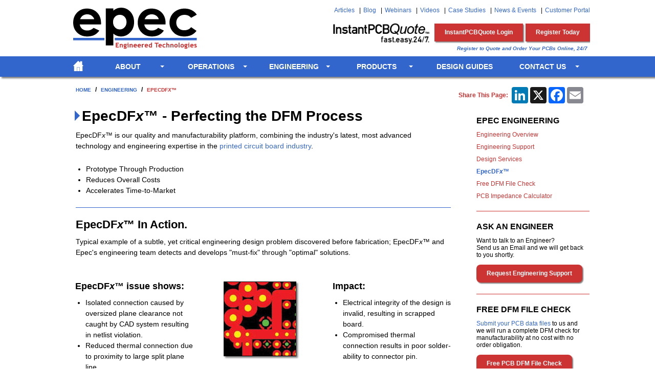

--- FILE ---
content_type: text/html
request_url: https://www.epectec.com/engineering/epecdfx/
body_size: 7170
content:
<!DOCTYPE html>
<!-- paulirish.com/2008/conditional-stylesheets-vs-css-hacks-answer-neither/ -->
<!--[if lt IE 7]> <html class="no-js lt-ie9 lt-ie8 lt-ie7" lang="en"> <![endif]-->
<!--[if IE 7]> <html class="no-js lt-ie9 lt-ie8" lang="en"> <![endif]-->
<!--[if IE 8]> <html class="no-js lt-ie9" lang="en"> <![endif]-->
<!--[if IE]>
<![endif]-->
<!--[if gt IE 8]><!--> <html class="no-js" lang="en"> <!--<![endif]-->
<head>
<meta charset="utf-8" />
<!-- Set the viewport width to device width for mobile -->
<meta name="viewport" content="width=device-width" />
<link rel="canonical" href="https://www.epectec.com/engineering/epecdfx/" />
<title>EpecDFx - Perfecting the DFM Process | Design for Manufacturability</title>
<meta name="description" content="EpecDFx is our quality and manufacturability platform combining the most advanced technology and engineering know-how in the printed circuit board industry." />
<meta name="robots" content="index, follow" />
<meta name="author" content="Keith Araujo - Epec, LLC" />
<!-- Included CSS Files -->
<link rel="stylesheet" href="/css/styles.css">
<link rel="stylesheet" href="/css/offcanvas.css">
<link rel="icon" type="image/png" href="/images/favicon.png" />
<!--[if IE 8]> <link rel="stylesheet" href="/css/ie8-fix.css"> <![endif]-->
<!--[if lt IE 8]> <link rel="stylesheet" href="/css/ie7-fix.css"> <![endif]-->
<!-- Included JS -->
<script src="/js/modernizr.foundation.js"></script>
<!-- Global site tag (gtag.js) - Google Analytics (G4)-->
<script async src="https://www.googletagmanager.com/gtag/js?id=G-REJZC124XP"></script>
<script>
  window.dataLayer = window.dataLayer || [];
  function gtag(){dataLayer.push(arguments);}
  gtag('js', new Date());

  gtag('config', 'G-REJZC124XP');
</script>

<!-- Global site tag (gtag.js) - Google Analytics (Universal)-->
<script>
  (function(i,s,o,g,r,a,m){i['GoogleAnalyticsObject']=r;i[r]=i[r]||function(){
  (i[r].q=i[r].q||[]).push(arguments)},i[r].l=1*new Date();a=s.createElement(o),
  m=s.getElementsByTagName(o)[0];a.async=1;a.src=g;m.parentNode.insertBefore(a,m)
  })(window,document,'script','https://www.google-analytics.com/analytics.js','ga');

  ga('create', 'UA-11326733-1', 'auto');
  ga('send', 'pageview');
</script>

<!-- Google Tag Manager -->
<script>(function(w,d,s,l,i){w[l]=w[l]||[];w[l].push({'gtm.start':
new Date().getTime(),event:'gtm.js'});var f=d.getElementsByTagName(s)[0],
j=d.createElement(s),dl=l!='dataLayer'?'&l='+l:'';j.async=true;j.src=
'https://www.googletagmanager.com/gtm.js?id='+i+dl;f.parentNode.insertBefore(j,f);
})(window,document,'script','dataLayer','GTM-N6GX');</script>
<!-- End Google Tag Manager -->    
</head>

<body id="page" class="off-canvas hide-extras">
<div class="container">
        
    <!-- Begin Header and Navigation -->
        <div id="header-wrapper">
    <header id="header" class="row">
        <div class="five columns">
            <a href="/"><img class="logo" src="/images/logo.png" alt="Epec Engineered Technologies - Build to Print Electronics" title="Epec Engineered Technologies - Build to Print Electronics" /></a>
        </div>
        <div class="seven columns">
            <div class="row">
                <div class="twelve columns hide-for-small">
                    <ul class="link-list right">
                        <li><a href="/articles/">Articles</a></li>
                        <li><a href="https://blog.epectec.com/">Blog</a></li>
                        <li><a href="/webinar/">Webinars</a></li>
                        <li><a href="https://www.youtube.com/epectec" target="_blank">Videos</a></li>
                        <li><a href="/case-studies/">Case Studies</a></li>
                        <li><a href="/news/">News &amp; Events</a></li>
                        <li><a href="https://system.netsuite.com/c.406760/site/NSlogin.html">Customer Portal</a></li>
                    </ul>
                </div>
            </div>

            <div class="row">
                <div class="twelve columns hide-for-small">
                    <ul class="inline-list top-links">
                        <li><a href="/instantpcbquote/"><img src="/images/InstantPCBQuote-logo.png" alt="InstantPCBQuote - Quote and Order Your PCBs Online" title="InstantPCBQuote - Quote and Order Your PCBs Online" /></a></li>
                        <li><a class="button" href="https://secure.epecpcb.com/epec/" target="_blank" title="Access Your InstantPCBQuote User Account">InstantPCBQuote Login</a></li>
                        <li><a class="button" href="https://secure.epecpcb.com/epec/index2.jsp" target="_blank" title="Register for a FREE User Account">Register Today</a></li>
                    </ul>
                </div>
            </div>

            <div class="row">
                <div class="twelve columns hide-for-small">
                    <small class="tagline">Register to Quote and Order Your PCBs Online, 24/7</small>
                </div>
            </div>
        </div>
    </header><!-- END header -->
</div><!-- END #header-wrapper -->

<div id="main-nav-wrapper" class="shadow">
    <nav id="main-nav" class="row hide-for-small">
        <div class="twelve columns">
            <ul class="nav-bar">
                <li class="home-icon"><a href="/" title="Return to Home Page">&nbsp;</a></li>
                <li class="has-flyout">
                    <a href="/about/overview/">About</a>
                    <a href="#" class="flyout-toggle"><span> </span></a>
                    <ul class="flyout">
                        <li><a href="/about/overview/">Company Overview</a></li>
                        <li><a href="/about/our-history/">Our History</a></li>
                        <li><a href="/about/culture/">Culture</a></li>
                        <li><a href="/about/industry/">Industries Served</a></li>
                        <li class="ie-last"><a href="/about/acquisitions.html">Acquisitions</a></li>
                    </ul>
                </li>
                <li class="has-flyout">
                    <a href="/operations/">Operations</a>
                    <a href="#" class="flyout-toggle"><span> </span></a>
                    <ul class="flyout">
                        <li><a href="/operations/">Operational Excellence</a></li>
                        <li><a href="/operations/quality-philosophy.html">Quality Philosophy</a></li>
                        <li><a href="/operations/quality-assurance-process.html">Quality Process</a></li>
                        <li><a href="/operations/global-operations.html">Global Operations</a></li>
                        <li><a href="/operations/logistics-and-supply-chain.html">Logistics &amp; Supply Chain</a></li>
                        <li><a href="/operations/inventory-stocking.html">Inventory Stocking</a></li>
                        <li><a href="/operations/approvals.html">Approvals</a></li>
                        <li class="ie-last"><a href="/operations/itar-registered.html">ITAR Registered</a></li>
                    </ul>
                </li>
                <li class="has-flyout">
                    <a href="/engineering/overview/">Engineering</a>
                    <a href="#" class="flyout-toggle"><span> </span></a>
                    <ul class="flyout">
                        <li><a href="/engineering/overview/">Engineering Overview</a></li>
                        <li><a href="/engineering/support/">Engineering Support</a></li>
                        <li><a href="/engineering/design-services/">Design Services</a></li>
                        <li><a href="/engineering/epecdfx/">EpecDF<i>x</i>&trade;</a></li>
                        <li><a href="/engineering/free-dfm.html">Free DFM File Check</a></li>
                        <li class="ie-last"><a href="/engineering/impedance-calculator.html">PCB Impedance Calculator</a></li>
                    </ul>
                </li>
                <li class="has-flyout">
                    <a href="/products/">Products</a>
                    <a href="#" class="flyout-toggle"><span> </span></a>
                    <div class="flyout large">
                        <div class="row">
                            <div class="three columns dotted">
                                <h4 class="text-center"><a href="/batteries/" class="red">Battery Packs</a></h4>
                                <a href="/batteries/"><img src="/images/flyout-battery-packs.jpg" alt="Custom Battery Packs" title="Batteries and Custom Battery Packs" /></a>
                            </div>
                            <div class="three columns dotted">
                                <h4 class="text-center"><a href="/flex/" class="red">Flex &amp; Rigid-Flex PCBs</a></h4>
                                <a href="/flex/"><img src="/images/flyout-flex-and-rigid-flex.jpg" alt="Flex and Rigid-Flex Circuits" title="Flex and Rigid-Flex Circuits" /></a>
                            </div>
                            <div class="three columns dotted">
                                <h4 class="text-center"><a href="/cable-assemblies/" class="red">Cable Assemblies</a></h4>
                                <a href="/cable-assemblies/"><img src="/images/flyout-cable-assemblies.jpg" alt="Custom Cable Assemblies" title="Custom Cable Assemblies" /></a>
                            </div>
                            <div class="three columns">
                                <h4 class="text-center"><a href="/pcb/" class="red">Printed Circuit Boards</a></h4>
                                <a href="/pcb/"><img src="/images/flyout-printed-circuit-boards.jpg" alt="Printed Circuit Boards" title="Printed Circuit Boards" /></a>
                            </div>
                        </div>
                        <hr />
                        <div class="row">
                            <div class="three columns dotted">
                                <h4 class="text-center"><a href="/cnc-machining/" class="red">CNC Machining</a></h4>
                                <a href="/cnc-machining/"><img src="/images/flyout-cnc-machining.jpg" alt="CNC Machining" title="CNC Machining" /></a>
                            </div>
                            <div class="three columns dotted">
                                <h4 class="text-center"><a href="/user-interfaces/" class="red">User Interfaces</a></h4>
                                <a href="/user-interfaces/"><img src="/images/flyout-user-interfaces.jpg" alt="User Interfaces" title="User Interfaces Product Solutions" /></a>
                            </div>
                            <div class="three columns dotted">
                                <h4 class="text-center"><a href="/flexible-heaters/" class="red">Flexible Heaters</a></h4>
                                <a href="/flexible-heaters/"><img src="/images/flyout-flexible-heaters.jpg" alt="Flexible Heaters" title="Flexible Heaters" /></a>
                            </div>
                            <div class="three columns">
                                <h4 class="text-center"><a href="/fans-motors/" class="red">EC Fans &amp; Motors</a></h4>
                                <a href="/fans-motors/"><img src="/images/flyout-fans-and-motors.jpg" alt="EC Fans and Motors" title="EC Fans and Motors" /></a>
                            </div>
                        </div>
                    </div>
                </li>
                <li><a href="/guides/">Design&nbsp;Guides</a></li>
                <li class="has-flyout">
                    <a href="/contact/">Contact Us</a>
                    <a href="#" class="flyout-toggle"><span> </span></a>
                    <ul class="flyout right">
                        <li><a href="/contact/our-sales-team.html">Our Sales Team</a></li>
                        <li><a href="/contact/office-locations.html">Office Locations</a></li>
                        <li class="ie-last"><a href="/contact/career-opportunities.html">Career Opportunities</a></li>
                    </ul>
                </li>
            </ul>
        </div>
    </nav><!-- End Nav -->
</div>

<div id="expaned-nav" class="show-for-small">
    <a class="sidebar-button" id="sidebarButton" href="#sidebar"><img src="/images/icon-expand.png" alt="Navigation Menu" title="Navigation Menu" /></a>
</div>
<hr class="expand show-for-small shadow">
    <!-- End Header and Navigation -->

    <section role="main">    
    <div id="content">
        <div class="row">
            <div class="eight columns">
                <ul class="breadcrumbs">
                    <li><a href="/">Home</a></li>
                    <li><a href="/engineering/overview/">Engineering</a></li>
                    <li class="current" style="text-transform:none;"><a href="/engineering/epecdfx/">EpecDF<i>x</i>&trade;</a></li>
                </ul>
            </div>
            <div class="four columns">
                <div id="add-this">
                	<small class="red bold">Share This Page:</small>
                	<!-- AddToAny BEGIN -->
                	<div class="a2a_kit a2a_kit_size_32 a2a_default_style">
                		<!--<a class="a2a_dd" href="https://www.addtoany.com/share"></a>-->
                		<a class="a2a_button_linkedin"></a>
                		<a class="a2a_button_x"></a>
                		<a class="a2a_button_facebook"></a>
                		<a class="a2a_button_email"></a>
                	</div>
                	<script async src="https://static.addtoany.com/menu/page.js"></script>
                	<!-- AddToAny END -->
                </div>
            </div>          
        </div>

        <div class="row">
            <div class="nine columns">
                <div class="panel">
                    <h1 style="text-transform:none;">EpecDF<i>x</i>&trade; - Perfecting the DFM Process</h1>
                    <p>EpecDF<i>x</i>&trade; is our quality and manufacturability platform, combining the industry's latest, most advanced technology and engineering expertise in the <a href="/pcb/">printed circuit board industry</a>.</p>

                    <br> 
        
                    <ul class="bullets">
                        <li>Prototype Through Production</li>
                        <li>Reduces Overall Costs</li>
                        <li>Accelerates Time-to-Market</li>
                    </ul>       
        
                    <hr class="divider" />
                
                    <h2><span style="text-transform:none;">EpecDF<i>x</i>&trade;</span> In Action.</h2>
                    <p>Typical example of a subtle, yet critical engineering design problem discovered before fabrication; EpecDF<i>x</i>&trade; and Epec's engineering team detects and develops "must-fix" through "optimal" solutions.</p>         
                    <br><br>

                    <div class="row">
                        <div class="panel column four">
							<h3>EpecDF<i>x</i>&trade; issue shows:</h3>
                            <ul class="bullets">
                                <li>Isolated connection caused by oversized plane clearance not caught by CAD system resulting in netlist violation.</li>
                                <li>Reduced thermal connection due to proximity to large split plane line.</li>
                            </ul>                            
                        </div>
                                                
                        <div class="panel column four">
							<p class="text-center"><img class="border shadow" src="/images/epecDFx-inAction.gif" alt="EpecDFx In Action" title="EpecDFx In Action" /></p>
                        </div>
                        
                        <div class="panel column four">
                            <h3>Impact:</h3>
                            <ul class="bullets">
                                <li>Electrical integrity of the design is invalid, resulting in scrapped board.</li>
                                <li>Compromised thermal connection results in poor solder-ability to connector pin.</li>
                            </ul>
                        </div>
                    </div>
                    
                    <br>
                    
                    <div class="row">
                        <div class="panel column four">
							<p class="text-center"><img class="border shadow" src="/images/epecDFx-mustFix.gif" alt="EpecDFx Critical/Must Fix" title="EpecDFx Critical/Must Fix" /></p>
                            <p class="text-center bold red">EpecDF<i>x</i>&trade; "Critical/Must Fix"</p>
                            <ul class="bullets">
                                <li><b>Suggestion:</b> Reduce plane clearances for holes to allow connection.</li>
                                <li><b>Result:</b> Netlist integrity is restored.</li>
                            </ul>                                                     
                        </div>
                                                
                        <div class="panel column four">
							<p class="text-center"><img class="border shadow" src="/images/epecDFx-better.gif" alt="EpecDFx Better" title="EpecDFx Better" /></p>
                            <p class="text-center bold red">EpecDF<i>x</i>&trade; "Better"</p>
                            <ul class="bullets">
                                <li><b>Suggestion:</b> Reduce plane clearances for holes to allow connection.</li>
                                <li><b>Result:</b> Netlist integrity is restored.</li>
                            </ul>                            
                        </div>
                        
                        <div class="panel column four">
                            <p class="text-center"><img class="border shadow" src="/images/epecDFx-best.gif" alt="EpecDFx Best" title="EpecDFx Best" /></p>
                            <p class="text-center bold red">EpecDF<i>x</i>&trade; "Best"</p>
                            <ul class="bullets">                     
                                <li><b>Suggestion:</b> Reduce plane clearances for holes to allow connection. Plus rotate thermal relief 45 degrees and reduce plane clearance line.</li>
                                <li><b>Result:</b> Netlist integrity is restored, and thermal properties are maximized.</li>
                            </ul>                            
                        </div>
                    </div>

                    <hr class="divider" />
                
                    <div class="row">
                        <div class="panel column twelve">
							<h2>Experience <span style="text-transform:none;">EpecDF<i>x</i>&trade;</span> Today</h2>
                            <p>Are you looking for design help with your Printed Circuit Board project?</p>
                            <p><a href="/engineering/free-dfm.html">Submit your PCB data files</a> to us and we will run a complete DFM check for manufacturability at no cost with no order obligation.</p>                
                            <p>Our engineering team will process your data through our state of the art software and provide you with a complete detailed report on all design for manufacturing issues found. Our seasoned engineering staff's vast knowledge of manufacturing will aide our valued customers in preventing delays to production upon ordering, reduction in prototyping errors and quality problems.</p>
                            <br>
                            <p><a class="button radius large" href="/engineering/free-dfm.html">Get Your Free PCB DFM</a></p>
                        </div>				
                    </div>
					
					<br>
					<p>See our blog post on <a href="https://blog.epectec.com/pcb-design-for-manufacturing-analysis-beyond-drc">PCB design for manufacturing analysis</a> for more information.</p>
						  
                </div>
            </div>

            <div id="sidebar-wrapper" class="three columns">
                <div class="panel">
                	<h4>Epec Engineering</h4>
                    <ul class="side-nav">
                        <li><a href="/engineering/overview/">Engineering Overview</a></li>
                        <li><a href="/engineering/support/">Engineering Support</a></li>
                        <li><a href="/engineering/design-services/">Design Services</a></li>
                        <li class="active"><a href="/engineering/epecdfx/">EpecDF<i>x</i>&trade;</a></li>                       
                        <li><a href="/engineering/free-dfm.html">Free DFM File Check</a></li>
						<li><a href="/engineering/impedance-calculator.html">PCB Impedance Calculator</a></li> 
                    </ul>
                                        
                    <hr class="side">
                    
					<h4>Ask An Engineer</h4>
                    <p>Want to talk to an Engineer?<br>Send us an Email and we will get back to you shortly.</p>
					<p><a class="button radius" href="mailto:sales@epectec.com?subject=Engineering&nbsp;Support&nbsp;-&nbsp;Assistance&nbsp;Request">Request Engineering Support</a></p>
                                        
                    <hr class="side">
                    
                    <h4>Free DFM File Check</h4>
                    <p><a href="/engineering/free-dfm.html">Submit your PCB data files</a> to us and we will run a complete DFM check for manufacturability at no cost with no order obligation.</p>                
                    <p><a class="button radius" href="/engineering/free-dfm.html">Free PCB DFM File Check</a></p>
                </div>
            </div><!-- END sidebar  -->            
        </div>
    </div><!-- END #content -->
    
    <!-- Begin Footer -->
        <div id="history-header" class="shadow">
    <div class="row">
        <div class="six columns">
            <h5><span class="white text-left text-none">Celebrating 70 Years of Manufacturing Excellence</span>
                &nbsp;<em><small> <a href="#" id="our-history-trigger">Learn More &rarr;</a></small></em>
            </h5>
        </div>
        <div class="six columns">
            <ul class="icon-links right">
                <li><a href="mailto:sales@epectec.com?subject=Website%20Information%20Request"><img src="/images/icon-email.png" alt="Send Us An Email" title="Send Us An Email" /></a></li>
                <li><a href="mailto:sales@epectec.com?subject=Website%20Information%20Request">sales@epectec.com</a></li>
                <li class="hide-for-touch"><a href="/contact/"><img src="/images/icon-phone.png" alt="Give Us A Call" title="Give Us A Call" /></a></li>
                <li class="hide-for-touch"><a href="/contact/">(888) 995-5171</a></li>
                <li class="show-for-touch"><a href="tel:1-888-995-5171"><img src="/images/icon-phone.png" alt="Give Us A Call" title="Give Us A Call" /></a></li>
                <li class="show-for-touch"><a href="tel:1-888-995-5171">(888) 995-5171</a></li>
            </ul>
        </div>
    </div>
</div><!-- End #history-header -->

<div id="our-history" class="shadow">
    <div class="row">
        <div class="nine columns">
            <h5 class="text-left">America's Oldest. A History of Innovation.</h5>
            <p>Over the past 70 years, the electronics manufacturing industry has changed dramatically as the industry continues to adapt to evolving demands and technology. Epec is at the forefront of innovation, with the expertise and agility to move at the speed of today’s businesses. At Epec, the customer comes first, and everything we do must be put through that filter. Whether it is developing e-commerce platforms to make it easier to work with us or creating a new product introduction (NPI) process that helps our customers get to market faster, we must focus on building the new. By doing that every day, and by always making the customer our top priority, we plan on being here for another 70 years and then some.</p>
            <p>Learn more about <a href="/about/our-history/">our 70 year story &rarr;</a></p>
        </div>
        <div class="three columns">
            <br><br><br><br>
            <a href="/about/our-history/"><img src="/images/epec-70th-anniversary.png" alt="Celebrating 70 Years - Epec Engineered Technologies" title="Celebrating 70 Years - Epec Engineered Technologies"></a>
        </div>
    </div>
</div><!-- End #our-history -->

<div id="footer-wrapper">
    <footer id="footer">
        <div class="row">
            <div class="eight columns">
                <div class="row">
                    <div class="three columns">
                        <div class="panel">
                            <h5>About Us</h5>
                            <ul class="footer-sitemap">
                                <li><a href="/about/overview/">Company Overview</a></li>
                                <li><a href="/about/our-history/">Our History</a></li>
                                <li><a href="/about/culture/">Culture</a></li>
                                <li><a href="/about/industry/">Industries Served</a></li>
                                <li><a href="/about/acquisitions.html">Acquisitions</a></li>
                            </ul>
                        </div>
                    </div>

                    <div class="three columns">
                        <div class="panel">
                            <h5>Operations</h5>
                            <ul class="footer-sitemap">
                                <li><a href="/operations/">Operational Excellence</a></li>
                                <li><a href="/operations/quality-philosophy.html">Quality Philosophy</a></li>
                                <li><a href="/operations/quality-assurance-process.html">Quality Process</a></li>
                                <li><a href="/operations/global-operations.html">Global Operations</a></li>
                                <li><a href="/operations/logistics-and-supply-chain.html">Logistics &amp; Supply Chain</a></li>
                                <li><a href="/operations/inventory-stocking.html">Inventory Stocking</a></li>
                                <li><a href="/operations/approvals.html">Approvals</a></li>
                                <li><a href="/operations/itar-registered.html">ITAR Registered</a></li>
                            </ul>
                        </div>
                    </div>

                    <div class="three columns">
                        <div class="panel">
                            <h5>Engineering</h5>
                            <ul class="footer-sitemap">
                                <li><a href="/engineering/overview/">Engineering Overview</a></li>
                                <li><a href="/engineering/support/">Engineering Support</a></li>
                                <li><a href="/engineering/design-services/">Design Services</a></li>
                                <li><a href="/engineering/epecdfx/">EpecDF<i>x</i>&trade;</a></li>
                                <li><a href="/engineering/free-dfm.html">Free DFM File Check</a></li>
                                <li><a href="/engineering/impedance-calculator.html">PCB Impedance Calculator</a></li>
                            </ul>
                        </div>
                    </div>

                    <div class="three columns">
                        <div class="panel">
                            <h5>Products</h5>
                            <ul class="footer-sitemap">
                                <li><a href="/batteries/">Battery Packs</a></li>
                                <li><a href="/flex/">Flex &amp; Rigid-Flex PCBs</a></li>
                                <li><a href="/cable-assemblies/">Cable Assemblies</a></li>
                                <li><a href="/pcb/">Printed Circuit Boards</a></li>
                                <li><a href="/cnc-machining/">CNC Machining</a></li>
                                <li><a href="/user-interfaces/">User Interfaces</a></li>
                                <li><a href="/flexible-heaters/">Flexible Heaters</a></li>
                                <li><a href="/fans-motors/">EC Fans &amp; Motors</a></li>
                            </ul>
                        </div>
                    </div>

                    <div class="row">
                        <div class="twelve columns certs">
                            <div class="panel">
                                <h5>Certifications</h5>
                                <ul class="inline-list cert-links">
                                    <li><a href="http://www.ul.com/" target="_blank"><img src="/images/certified-ul.png" alt="UL Certified Manufacturer" title="UL Certified Manufacturer" /></a></li>
                                    <li><a href="/operations/itar-registered.html"><img src="/images/certified-itar.png" alt="ITAR Registered Manufacturer" title="ITAR Registered Manufacturer" /></a></li>
                                    <li><a href="/pcb/rohs-compliant.html"><img src="/images/certified-rohs-compliant.png" alt="RoHS Compliant Manufacturer" title="RoHS Compliant Manufacturer" /></a></li>
                                    <li class="certified"><a href="/operations/approvals.html"><img src="/images/certified-iso9001.png" alt="ISO9001 Certified Manufacturer" title="ISO9001 Certified Manufacturer" /></a></li>
                                    <li class="certified"><a href="/operations/approvals.html"><img src="/images/certified-iso27001.png" alt="ISO27001 Certified Manufacturer" title="ISO27001 Certified Manufacturer" /></a></li>
                                </ul>
                            </div>
                        </div>
                    </div>
                </div>
            </div>

            <div class="four columns gutter">
                <div class="row">
                    <div class="twelve columns">
                        <h5>Social Community</h5>
                        <p>Join our Social Community and keep in touch with all our latest technology investments, current news, upcoming events, and promotions.</p>
                        <ul class="inline-list social-links">
                            <li><a href="http://www.linkedin.com/companies/epec-engineered-technologies" target="_blank"><img src="/images/icon-linkedin.png" alt="View our profile on LinkedIn" title="View our profile on LinkedIn" /></a></li>
                            <li><a href="http://www.x.com/epectec" target="_blank"><img src="/images/icon-x.png" alt="Follow us on X" title="Follow us on X" /></a></li>
                            <li><a href="http://www.facebook.com/epectec" target="_blank"><img src="/images/icon-facebook.png" alt="Like us on Facebook" title="Like us on Facebook" /></a></li>
                            <li><a href="http://www.youtube.com/epectec" target="_blank"><img src="/images/icon-youtube.png" alt="See us on YouTube" title="See us on YouTube" /></a></li>
                            <li><a href="http://www.slideshare.net/epectec" target="_blank"><img src="/images/icon-slideshare.png" alt="Follow us on SlideShare" title="Follow us on SlideShare" /></a></li>
                        </ul>
                    </div>

                    <div class="row">
                        <div class="twelve columns mailing">
                            <div class="panel">
                                <h6>Join Our Mailing List</h6>
                                <!--[if lte IE 8]>
                                    <script charset="utf-8" type="text/javascript" src="//js.hsforms.net/forms/v2-legacy.js"></script>
                                    <![endif]-->
                                <script charset="utf-8" type="text/javascript" src="//js.hsforms.net/forms/v2.js"></script>
                                <script>
                                    hbspt.forms.create({
                                        css: '',
                                        cssClass: 'inline-form',
                                        portalId: '707152',
                                        formId: 'fe1c1651-bf05-4195-8e0d-fbdc9f20b5f6'
                                    });
                                </script>
                            </div>
                        </div>
                    </div>
                </div>
            </div>
        </div>
    </footer>
</div><!-- End #footer-wrapper -->

<section>
    <div id="copyright">
        <div class="row">
            <div class="twelve columns">
                <div class="row">
                    <div class="six columns mobile-four">
                        <p>&copy; 2026 Copyright Epec, <abbr title="Limited Liability Corporation">LLC</abbr>. All Rights Reserved.</p>
                    </div>
                    <div class="six columns mobile-four">
                        <ul class="link-list right">
                            <li><a href="/privacy-policy/">Privacy Policy</a></li>
                            <li><a href="/terms/site.html">Term &amp; Conditions</a></li>
                            <li><a href="/sitemap.html">Sitemap</a></li>
                        </ul>
                    </div>
                </div>
            </div>
        </div>
    </div><!-- End #copyright -->
</section><!-- End role="contentinfo" -->
    <!-- End Footer -->
    
    <a href="#" class="scrollup" title="Back To Top">Back To Top</a>

    </section><!-- End role="main" -->

    <!-- Begin Mobile Navigation -->
        <section id="sidebar" role="complementary">
    <nav id="sideMenu" role="navigation">
        <ul id="sideMainNav" class="nav-bar">
            <li><a href="/">home</a></li>
            <li>
                <a href="/about/overview/">About</a>
                <ul>
                    <li><a href="/about/overview/">Company Overview</a></li>
                    <li><a href="/about/our-history/">Our History</a></li>
                    <li><a href="/about/culture/">Culture</a></li>
                    <li><a href="/about/industry/">Industries Served</a></li>
                    <li><a href="/about/acquisitions.html">Acquisitions</a></li>
                </ul>
            </li>
            <li>
                <a href="/operations/">Operations</a>
                <ul>
                    <li><a href="/operations/">Operational Excellence</a></li>
                    <li><a href="/operations/quality-philosophy.html">Quality Philosophy</a></li>
                    <li><a href="/operations/quality-assurance-process.html">Quality Process</a></li>
                    <li><a href="/operations/global-operations.html">Global Operations</a></li>
                    <li><a href="/operations/logistics-and-supply-chain.html">Logistics &amp; Supply Chain</a></li>
                    <li><a href="/operations/inventory-stocking.html">Inventory Stocking</a></li>
                    <li><a href="/operations/approvals.html">Approvals</a></li>
                    <li><a href="/operations/itar-registered.html">ITAR Registered</a></li>
                </ul>
            </li>
            <li>
                <a href="/engineering/overview/">Engineering</a>
                <ul>
                    <li><a href="/engineering/overview/">Engineering Overview</a></li>
                    <li><a href="/engineering/support/">Engineering Support</a></li>
                    <li><a href="/engineering/design-services/">Design Services</a></li>
                    <li><a href="/engineering/epecdfx/">EpecDF<i>x</i>&trade;</a></li>
                    <li><a href="/engineering/free-dfm.html">Free DFM File Check</a></li>
                    <li><a href="/engineering/impedance-calculator.html">PCB Impedance Calculator</a></li>
                </ul>
            </li>
            <li>
                <a href="/products/">Products</a>
                <ul>
                    <li><a href="/batteries/">Battery Packs</a></li>
                    <li><a href="/flex/">Flex &amp; Rigid-Flex PCBs</a></li>
                    <li><a href="/cable-assemblies/">Cable Assemblies</a></li>
                    <li><a href="/pcb/">Printed Circuit Boards</a></li>
                    <li><a href="/cnc-machining/">CNC Machining</a></li>
                    <li><a href="/user-interfaces/">User Interfaces</a></li>
                    <li><a href="/flexible-heaters/">Flexible Heaters</a></li>
                    <li><a href="/fans-motors/">EC Fans &amp; Motors</a></li>
                </ul>
            </li>
            <li>
                <a href="#">Additional Links</a>
                <ul>
                    <li><a href="/articles/">Articles</a></li>
                    <li><a href="https://blog.epectec.com/">Blog</a></li>
                    <li><a href="/webinar/">Webinars</a></li>
                    <li><a href="https://www.youtube.com/epectec" target="_blank">Videos</a></li>
                    <li><a href="/case-studies/">Case Studies</a></li>
                    <li><a href="/news/">News &amp; Events</a></li>
                    <li><a href="https://system.netsuite.com/c.406760/site/NSlogin.html">Customer Portal</a></li>
                </ul>
            </li>
            <li>
                <a href="/contact/">Contact Us</a>
                <ul>
                    <li><a href="/contact/our-sales-team.html">Our Sales Team</a></li>
                    <li><a href="/contact/office-locations.html">Office Locations</a></li>
                    <li><a href="/contact/career-opportunities.html">Career Opportunities</a></li>
                </ul>
            </li>
            <li><a href="/guides/">Design&nbsp;Guides</a></li>
        </ul>
    </nav>
</section>
    <!-- End Mobile Navigation -->
        
</div><!-- END .container -->

  
<!-- Included JS Files (Compressed) -->
<script src="/js/jquery.js"></script>
<script src="/js/foundation.min.js"></script>
<script src="/js/jquery.offcanvas.js"></script>
<script src="/js/page.functions.js"></script>

<!-- Initialize JS Plugins -->
<script src="/js/app.js"></script>

<script type="text/javascript">
/* <![CDATA[ */
	var google_conversion_id = 1037753482;
	var google_custom_params = window.google_tag_params;
	var google_remarketing_only = true;
/* ]]> */
</script>

<script src="/js/garm.js"></script>
<noscript>
    <div id="remark"><img src="//googleads.g.doubleclick.net/pagead/viewthroughconversion/1037753482/?value=0&amp;guid=ON&amp;script=0" alt="Remark" title="Remark" /></div>
</noscript>

<script type="text/javascript">
	(function(d,s,i,r) {
		if (d.getElementById(i)){return;}
		var n=d.createElement(s),e=d.getElementsByTagName(s)[0];
		n.id=i;n.src='//js.hs-analytics.net/analytics/'+(Math.ceil(new Date()/r)*r)+'/707152.js';
		e.parentNode.insertBefore(n, e);
	})(document,"script","hs-analytics",300000);
</script>
</body>
<script>'undefined'=== typeof _trfq || (window._trfq = []);'undefined'=== typeof _trfd && (window._trfd=[]),_trfd.push({'tccl.baseHost':'secureserver.net'},{'ap':'cpbh-mt'},{'server':'p3plmcpnl492531'},{'dcenter':'p3'},{'cp_id':'8764048'},{'cp_cache':''},{'cp_cl':'8'}) // Monitoring performance to make your website faster. If you want to opt-out, please contact web hosting support.</script><script src='https://img1.wsimg.com/traffic-assets/js/tccl.min.js'></script></html>

--- FILE ---
content_type: text/html; charset=utf-8
request_url: https://www.google.com/recaptcha/enterprise/anchor?ar=1&k=6LdGZJsoAAAAAIwMJHRwqiAHA6A_6ZP6bTYpbgSX&co=aHR0cHM6Ly93d3cuZXBlY3RlYy5jb206NDQz&hl=en&v=PoyoqOPhxBO7pBk68S4YbpHZ&size=invisible&badge=inline&anchor-ms=20000&execute-ms=30000&cb=snu2z8e7kqjb
body_size: 48741
content:
<!DOCTYPE HTML><html dir="ltr" lang="en"><head><meta http-equiv="Content-Type" content="text/html; charset=UTF-8">
<meta http-equiv="X-UA-Compatible" content="IE=edge">
<title>reCAPTCHA</title>
<style type="text/css">
/* cyrillic-ext */
@font-face {
  font-family: 'Roboto';
  font-style: normal;
  font-weight: 400;
  font-stretch: 100%;
  src: url(//fonts.gstatic.com/s/roboto/v48/KFO7CnqEu92Fr1ME7kSn66aGLdTylUAMa3GUBHMdazTgWw.woff2) format('woff2');
  unicode-range: U+0460-052F, U+1C80-1C8A, U+20B4, U+2DE0-2DFF, U+A640-A69F, U+FE2E-FE2F;
}
/* cyrillic */
@font-face {
  font-family: 'Roboto';
  font-style: normal;
  font-weight: 400;
  font-stretch: 100%;
  src: url(//fonts.gstatic.com/s/roboto/v48/KFO7CnqEu92Fr1ME7kSn66aGLdTylUAMa3iUBHMdazTgWw.woff2) format('woff2');
  unicode-range: U+0301, U+0400-045F, U+0490-0491, U+04B0-04B1, U+2116;
}
/* greek-ext */
@font-face {
  font-family: 'Roboto';
  font-style: normal;
  font-weight: 400;
  font-stretch: 100%;
  src: url(//fonts.gstatic.com/s/roboto/v48/KFO7CnqEu92Fr1ME7kSn66aGLdTylUAMa3CUBHMdazTgWw.woff2) format('woff2');
  unicode-range: U+1F00-1FFF;
}
/* greek */
@font-face {
  font-family: 'Roboto';
  font-style: normal;
  font-weight: 400;
  font-stretch: 100%;
  src: url(//fonts.gstatic.com/s/roboto/v48/KFO7CnqEu92Fr1ME7kSn66aGLdTylUAMa3-UBHMdazTgWw.woff2) format('woff2');
  unicode-range: U+0370-0377, U+037A-037F, U+0384-038A, U+038C, U+038E-03A1, U+03A3-03FF;
}
/* math */
@font-face {
  font-family: 'Roboto';
  font-style: normal;
  font-weight: 400;
  font-stretch: 100%;
  src: url(//fonts.gstatic.com/s/roboto/v48/KFO7CnqEu92Fr1ME7kSn66aGLdTylUAMawCUBHMdazTgWw.woff2) format('woff2');
  unicode-range: U+0302-0303, U+0305, U+0307-0308, U+0310, U+0312, U+0315, U+031A, U+0326-0327, U+032C, U+032F-0330, U+0332-0333, U+0338, U+033A, U+0346, U+034D, U+0391-03A1, U+03A3-03A9, U+03B1-03C9, U+03D1, U+03D5-03D6, U+03F0-03F1, U+03F4-03F5, U+2016-2017, U+2034-2038, U+203C, U+2040, U+2043, U+2047, U+2050, U+2057, U+205F, U+2070-2071, U+2074-208E, U+2090-209C, U+20D0-20DC, U+20E1, U+20E5-20EF, U+2100-2112, U+2114-2115, U+2117-2121, U+2123-214F, U+2190, U+2192, U+2194-21AE, U+21B0-21E5, U+21F1-21F2, U+21F4-2211, U+2213-2214, U+2216-22FF, U+2308-230B, U+2310, U+2319, U+231C-2321, U+2336-237A, U+237C, U+2395, U+239B-23B7, U+23D0, U+23DC-23E1, U+2474-2475, U+25AF, U+25B3, U+25B7, U+25BD, U+25C1, U+25CA, U+25CC, U+25FB, U+266D-266F, U+27C0-27FF, U+2900-2AFF, U+2B0E-2B11, U+2B30-2B4C, U+2BFE, U+3030, U+FF5B, U+FF5D, U+1D400-1D7FF, U+1EE00-1EEFF;
}
/* symbols */
@font-face {
  font-family: 'Roboto';
  font-style: normal;
  font-weight: 400;
  font-stretch: 100%;
  src: url(//fonts.gstatic.com/s/roboto/v48/KFO7CnqEu92Fr1ME7kSn66aGLdTylUAMaxKUBHMdazTgWw.woff2) format('woff2');
  unicode-range: U+0001-000C, U+000E-001F, U+007F-009F, U+20DD-20E0, U+20E2-20E4, U+2150-218F, U+2190, U+2192, U+2194-2199, U+21AF, U+21E6-21F0, U+21F3, U+2218-2219, U+2299, U+22C4-22C6, U+2300-243F, U+2440-244A, U+2460-24FF, U+25A0-27BF, U+2800-28FF, U+2921-2922, U+2981, U+29BF, U+29EB, U+2B00-2BFF, U+4DC0-4DFF, U+FFF9-FFFB, U+10140-1018E, U+10190-1019C, U+101A0, U+101D0-101FD, U+102E0-102FB, U+10E60-10E7E, U+1D2C0-1D2D3, U+1D2E0-1D37F, U+1F000-1F0FF, U+1F100-1F1AD, U+1F1E6-1F1FF, U+1F30D-1F30F, U+1F315, U+1F31C, U+1F31E, U+1F320-1F32C, U+1F336, U+1F378, U+1F37D, U+1F382, U+1F393-1F39F, U+1F3A7-1F3A8, U+1F3AC-1F3AF, U+1F3C2, U+1F3C4-1F3C6, U+1F3CA-1F3CE, U+1F3D4-1F3E0, U+1F3ED, U+1F3F1-1F3F3, U+1F3F5-1F3F7, U+1F408, U+1F415, U+1F41F, U+1F426, U+1F43F, U+1F441-1F442, U+1F444, U+1F446-1F449, U+1F44C-1F44E, U+1F453, U+1F46A, U+1F47D, U+1F4A3, U+1F4B0, U+1F4B3, U+1F4B9, U+1F4BB, U+1F4BF, U+1F4C8-1F4CB, U+1F4D6, U+1F4DA, U+1F4DF, U+1F4E3-1F4E6, U+1F4EA-1F4ED, U+1F4F7, U+1F4F9-1F4FB, U+1F4FD-1F4FE, U+1F503, U+1F507-1F50B, U+1F50D, U+1F512-1F513, U+1F53E-1F54A, U+1F54F-1F5FA, U+1F610, U+1F650-1F67F, U+1F687, U+1F68D, U+1F691, U+1F694, U+1F698, U+1F6AD, U+1F6B2, U+1F6B9-1F6BA, U+1F6BC, U+1F6C6-1F6CF, U+1F6D3-1F6D7, U+1F6E0-1F6EA, U+1F6F0-1F6F3, U+1F6F7-1F6FC, U+1F700-1F7FF, U+1F800-1F80B, U+1F810-1F847, U+1F850-1F859, U+1F860-1F887, U+1F890-1F8AD, U+1F8B0-1F8BB, U+1F8C0-1F8C1, U+1F900-1F90B, U+1F93B, U+1F946, U+1F984, U+1F996, U+1F9E9, U+1FA00-1FA6F, U+1FA70-1FA7C, U+1FA80-1FA89, U+1FA8F-1FAC6, U+1FACE-1FADC, U+1FADF-1FAE9, U+1FAF0-1FAF8, U+1FB00-1FBFF;
}
/* vietnamese */
@font-face {
  font-family: 'Roboto';
  font-style: normal;
  font-weight: 400;
  font-stretch: 100%;
  src: url(//fonts.gstatic.com/s/roboto/v48/KFO7CnqEu92Fr1ME7kSn66aGLdTylUAMa3OUBHMdazTgWw.woff2) format('woff2');
  unicode-range: U+0102-0103, U+0110-0111, U+0128-0129, U+0168-0169, U+01A0-01A1, U+01AF-01B0, U+0300-0301, U+0303-0304, U+0308-0309, U+0323, U+0329, U+1EA0-1EF9, U+20AB;
}
/* latin-ext */
@font-face {
  font-family: 'Roboto';
  font-style: normal;
  font-weight: 400;
  font-stretch: 100%;
  src: url(//fonts.gstatic.com/s/roboto/v48/KFO7CnqEu92Fr1ME7kSn66aGLdTylUAMa3KUBHMdazTgWw.woff2) format('woff2');
  unicode-range: U+0100-02BA, U+02BD-02C5, U+02C7-02CC, U+02CE-02D7, U+02DD-02FF, U+0304, U+0308, U+0329, U+1D00-1DBF, U+1E00-1E9F, U+1EF2-1EFF, U+2020, U+20A0-20AB, U+20AD-20C0, U+2113, U+2C60-2C7F, U+A720-A7FF;
}
/* latin */
@font-face {
  font-family: 'Roboto';
  font-style: normal;
  font-weight: 400;
  font-stretch: 100%;
  src: url(//fonts.gstatic.com/s/roboto/v48/KFO7CnqEu92Fr1ME7kSn66aGLdTylUAMa3yUBHMdazQ.woff2) format('woff2');
  unicode-range: U+0000-00FF, U+0131, U+0152-0153, U+02BB-02BC, U+02C6, U+02DA, U+02DC, U+0304, U+0308, U+0329, U+2000-206F, U+20AC, U+2122, U+2191, U+2193, U+2212, U+2215, U+FEFF, U+FFFD;
}
/* cyrillic-ext */
@font-face {
  font-family: 'Roboto';
  font-style: normal;
  font-weight: 500;
  font-stretch: 100%;
  src: url(//fonts.gstatic.com/s/roboto/v48/KFO7CnqEu92Fr1ME7kSn66aGLdTylUAMa3GUBHMdazTgWw.woff2) format('woff2');
  unicode-range: U+0460-052F, U+1C80-1C8A, U+20B4, U+2DE0-2DFF, U+A640-A69F, U+FE2E-FE2F;
}
/* cyrillic */
@font-face {
  font-family: 'Roboto';
  font-style: normal;
  font-weight: 500;
  font-stretch: 100%;
  src: url(//fonts.gstatic.com/s/roboto/v48/KFO7CnqEu92Fr1ME7kSn66aGLdTylUAMa3iUBHMdazTgWw.woff2) format('woff2');
  unicode-range: U+0301, U+0400-045F, U+0490-0491, U+04B0-04B1, U+2116;
}
/* greek-ext */
@font-face {
  font-family: 'Roboto';
  font-style: normal;
  font-weight: 500;
  font-stretch: 100%;
  src: url(//fonts.gstatic.com/s/roboto/v48/KFO7CnqEu92Fr1ME7kSn66aGLdTylUAMa3CUBHMdazTgWw.woff2) format('woff2');
  unicode-range: U+1F00-1FFF;
}
/* greek */
@font-face {
  font-family: 'Roboto';
  font-style: normal;
  font-weight: 500;
  font-stretch: 100%;
  src: url(//fonts.gstatic.com/s/roboto/v48/KFO7CnqEu92Fr1ME7kSn66aGLdTylUAMa3-UBHMdazTgWw.woff2) format('woff2');
  unicode-range: U+0370-0377, U+037A-037F, U+0384-038A, U+038C, U+038E-03A1, U+03A3-03FF;
}
/* math */
@font-face {
  font-family: 'Roboto';
  font-style: normal;
  font-weight: 500;
  font-stretch: 100%;
  src: url(//fonts.gstatic.com/s/roboto/v48/KFO7CnqEu92Fr1ME7kSn66aGLdTylUAMawCUBHMdazTgWw.woff2) format('woff2');
  unicode-range: U+0302-0303, U+0305, U+0307-0308, U+0310, U+0312, U+0315, U+031A, U+0326-0327, U+032C, U+032F-0330, U+0332-0333, U+0338, U+033A, U+0346, U+034D, U+0391-03A1, U+03A3-03A9, U+03B1-03C9, U+03D1, U+03D5-03D6, U+03F0-03F1, U+03F4-03F5, U+2016-2017, U+2034-2038, U+203C, U+2040, U+2043, U+2047, U+2050, U+2057, U+205F, U+2070-2071, U+2074-208E, U+2090-209C, U+20D0-20DC, U+20E1, U+20E5-20EF, U+2100-2112, U+2114-2115, U+2117-2121, U+2123-214F, U+2190, U+2192, U+2194-21AE, U+21B0-21E5, U+21F1-21F2, U+21F4-2211, U+2213-2214, U+2216-22FF, U+2308-230B, U+2310, U+2319, U+231C-2321, U+2336-237A, U+237C, U+2395, U+239B-23B7, U+23D0, U+23DC-23E1, U+2474-2475, U+25AF, U+25B3, U+25B7, U+25BD, U+25C1, U+25CA, U+25CC, U+25FB, U+266D-266F, U+27C0-27FF, U+2900-2AFF, U+2B0E-2B11, U+2B30-2B4C, U+2BFE, U+3030, U+FF5B, U+FF5D, U+1D400-1D7FF, U+1EE00-1EEFF;
}
/* symbols */
@font-face {
  font-family: 'Roboto';
  font-style: normal;
  font-weight: 500;
  font-stretch: 100%;
  src: url(//fonts.gstatic.com/s/roboto/v48/KFO7CnqEu92Fr1ME7kSn66aGLdTylUAMaxKUBHMdazTgWw.woff2) format('woff2');
  unicode-range: U+0001-000C, U+000E-001F, U+007F-009F, U+20DD-20E0, U+20E2-20E4, U+2150-218F, U+2190, U+2192, U+2194-2199, U+21AF, U+21E6-21F0, U+21F3, U+2218-2219, U+2299, U+22C4-22C6, U+2300-243F, U+2440-244A, U+2460-24FF, U+25A0-27BF, U+2800-28FF, U+2921-2922, U+2981, U+29BF, U+29EB, U+2B00-2BFF, U+4DC0-4DFF, U+FFF9-FFFB, U+10140-1018E, U+10190-1019C, U+101A0, U+101D0-101FD, U+102E0-102FB, U+10E60-10E7E, U+1D2C0-1D2D3, U+1D2E0-1D37F, U+1F000-1F0FF, U+1F100-1F1AD, U+1F1E6-1F1FF, U+1F30D-1F30F, U+1F315, U+1F31C, U+1F31E, U+1F320-1F32C, U+1F336, U+1F378, U+1F37D, U+1F382, U+1F393-1F39F, U+1F3A7-1F3A8, U+1F3AC-1F3AF, U+1F3C2, U+1F3C4-1F3C6, U+1F3CA-1F3CE, U+1F3D4-1F3E0, U+1F3ED, U+1F3F1-1F3F3, U+1F3F5-1F3F7, U+1F408, U+1F415, U+1F41F, U+1F426, U+1F43F, U+1F441-1F442, U+1F444, U+1F446-1F449, U+1F44C-1F44E, U+1F453, U+1F46A, U+1F47D, U+1F4A3, U+1F4B0, U+1F4B3, U+1F4B9, U+1F4BB, U+1F4BF, U+1F4C8-1F4CB, U+1F4D6, U+1F4DA, U+1F4DF, U+1F4E3-1F4E6, U+1F4EA-1F4ED, U+1F4F7, U+1F4F9-1F4FB, U+1F4FD-1F4FE, U+1F503, U+1F507-1F50B, U+1F50D, U+1F512-1F513, U+1F53E-1F54A, U+1F54F-1F5FA, U+1F610, U+1F650-1F67F, U+1F687, U+1F68D, U+1F691, U+1F694, U+1F698, U+1F6AD, U+1F6B2, U+1F6B9-1F6BA, U+1F6BC, U+1F6C6-1F6CF, U+1F6D3-1F6D7, U+1F6E0-1F6EA, U+1F6F0-1F6F3, U+1F6F7-1F6FC, U+1F700-1F7FF, U+1F800-1F80B, U+1F810-1F847, U+1F850-1F859, U+1F860-1F887, U+1F890-1F8AD, U+1F8B0-1F8BB, U+1F8C0-1F8C1, U+1F900-1F90B, U+1F93B, U+1F946, U+1F984, U+1F996, U+1F9E9, U+1FA00-1FA6F, U+1FA70-1FA7C, U+1FA80-1FA89, U+1FA8F-1FAC6, U+1FACE-1FADC, U+1FADF-1FAE9, U+1FAF0-1FAF8, U+1FB00-1FBFF;
}
/* vietnamese */
@font-face {
  font-family: 'Roboto';
  font-style: normal;
  font-weight: 500;
  font-stretch: 100%;
  src: url(//fonts.gstatic.com/s/roboto/v48/KFO7CnqEu92Fr1ME7kSn66aGLdTylUAMa3OUBHMdazTgWw.woff2) format('woff2');
  unicode-range: U+0102-0103, U+0110-0111, U+0128-0129, U+0168-0169, U+01A0-01A1, U+01AF-01B0, U+0300-0301, U+0303-0304, U+0308-0309, U+0323, U+0329, U+1EA0-1EF9, U+20AB;
}
/* latin-ext */
@font-face {
  font-family: 'Roboto';
  font-style: normal;
  font-weight: 500;
  font-stretch: 100%;
  src: url(//fonts.gstatic.com/s/roboto/v48/KFO7CnqEu92Fr1ME7kSn66aGLdTylUAMa3KUBHMdazTgWw.woff2) format('woff2');
  unicode-range: U+0100-02BA, U+02BD-02C5, U+02C7-02CC, U+02CE-02D7, U+02DD-02FF, U+0304, U+0308, U+0329, U+1D00-1DBF, U+1E00-1E9F, U+1EF2-1EFF, U+2020, U+20A0-20AB, U+20AD-20C0, U+2113, U+2C60-2C7F, U+A720-A7FF;
}
/* latin */
@font-face {
  font-family: 'Roboto';
  font-style: normal;
  font-weight: 500;
  font-stretch: 100%;
  src: url(//fonts.gstatic.com/s/roboto/v48/KFO7CnqEu92Fr1ME7kSn66aGLdTylUAMa3yUBHMdazQ.woff2) format('woff2');
  unicode-range: U+0000-00FF, U+0131, U+0152-0153, U+02BB-02BC, U+02C6, U+02DA, U+02DC, U+0304, U+0308, U+0329, U+2000-206F, U+20AC, U+2122, U+2191, U+2193, U+2212, U+2215, U+FEFF, U+FFFD;
}
/* cyrillic-ext */
@font-face {
  font-family: 'Roboto';
  font-style: normal;
  font-weight: 900;
  font-stretch: 100%;
  src: url(//fonts.gstatic.com/s/roboto/v48/KFO7CnqEu92Fr1ME7kSn66aGLdTylUAMa3GUBHMdazTgWw.woff2) format('woff2');
  unicode-range: U+0460-052F, U+1C80-1C8A, U+20B4, U+2DE0-2DFF, U+A640-A69F, U+FE2E-FE2F;
}
/* cyrillic */
@font-face {
  font-family: 'Roboto';
  font-style: normal;
  font-weight: 900;
  font-stretch: 100%;
  src: url(//fonts.gstatic.com/s/roboto/v48/KFO7CnqEu92Fr1ME7kSn66aGLdTylUAMa3iUBHMdazTgWw.woff2) format('woff2');
  unicode-range: U+0301, U+0400-045F, U+0490-0491, U+04B0-04B1, U+2116;
}
/* greek-ext */
@font-face {
  font-family: 'Roboto';
  font-style: normal;
  font-weight: 900;
  font-stretch: 100%;
  src: url(//fonts.gstatic.com/s/roboto/v48/KFO7CnqEu92Fr1ME7kSn66aGLdTylUAMa3CUBHMdazTgWw.woff2) format('woff2');
  unicode-range: U+1F00-1FFF;
}
/* greek */
@font-face {
  font-family: 'Roboto';
  font-style: normal;
  font-weight: 900;
  font-stretch: 100%;
  src: url(//fonts.gstatic.com/s/roboto/v48/KFO7CnqEu92Fr1ME7kSn66aGLdTylUAMa3-UBHMdazTgWw.woff2) format('woff2');
  unicode-range: U+0370-0377, U+037A-037F, U+0384-038A, U+038C, U+038E-03A1, U+03A3-03FF;
}
/* math */
@font-face {
  font-family: 'Roboto';
  font-style: normal;
  font-weight: 900;
  font-stretch: 100%;
  src: url(//fonts.gstatic.com/s/roboto/v48/KFO7CnqEu92Fr1ME7kSn66aGLdTylUAMawCUBHMdazTgWw.woff2) format('woff2');
  unicode-range: U+0302-0303, U+0305, U+0307-0308, U+0310, U+0312, U+0315, U+031A, U+0326-0327, U+032C, U+032F-0330, U+0332-0333, U+0338, U+033A, U+0346, U+034D, U+0391-03A1, U+03A3-03A9, U+03B1-03C9, U+03D1, U+03D5-03D6, U+03F0-03F1, U+03F4-03F5, U+2016-2017, U+2034-2038, U+203C, U+2040, U+2043, U+2047, U+2050, U+2057, U+205F, U+2070-2071, U+2074-208E, U+2090-209C, U+20D0-20DC, U+20E1, U+20E5-20EF, U+2100-2112, U+2114-2115, U+2117-2121, U+2123-214F, U+2190, U+2192, U+2194-21AE, U+21B0-21E5, U+21F1-21F2, U+21F4-2211, U+2213-2214, U+2216-22FF, U+2308-230B, U+2310, U+2319, U+231C-2321, U+2336-237A, U+237C, U+2395, U+239B-23B7, U+23D0, U+23DC-23E1, U+2474-2475, U+25AF, U+25B3, U+25B7, U+25BD, U+25C1, U+25CA, U+25CC, U+25FB, U+266D-266F, U+27C0-27FF, U+2900-2AFF, U+2B0E-2B11, U+2B30-2B4C, U+2BFE, U+3030, U+FF5B, U+FF5D, U+1D400-1D7FF, U+1EE00-1EEFF;
}
/* symbols */
@font-face {
  font-family: 'Roboto';
  font-style: normal;
  font-weight: 900;
  font-stretch: 100%;
  src: url(//fonts.gstatic.com/s/roboto/v48/KFO7CnqEu92Fr1ME7kSn66aGLdTylUAMaxKUBHMdazTgWw.woff2) format('woff2');
  unicode-range: U+0001-000C, U+000E-001F, U+007F-009F, U+20DD-20E0, U+20E2-20E4, U+2150-218F, U+2190, U+2192, U+2194-2199, U+21AF, U+21E6-21F0, U+21F3, U+2218-2219, U+2299, U+22C4-22C6, U+2300-243F, U+2440-244A, U+2460-24FF, U+25A0-27BF, U+2800-28FF, U+2921-2922, U+2981, U+29BF, U+29EB, U+2B00-2BFF, U+4DC0-4DFF, U+FFF9-FFFB, U+10140-1018E, U+10190-1019C, U+101A0, U+101D0-101FD, U+102E0-102FB, U+10E60-10E7E, U+1D2C0-1D2D3, U+1D2E0-1D37F, U+1F000-1F0FF, U+1F100-1F1AD, U+1F1E6-1F1FF, U+1F30D-1F30F, U+1F315, U+1F31C, U+1F31E, U+1F320-1F32C, U+1F336, U+1F378, U+1F37D, U+1F382, U+1F393-1F39F, U+1F3A7-1F3A8, U+1F3AC-1F3AF, U+1F3C2, U+1F3C4-1F3C6, U+1F3CA-1F3CE, U+1F3D4-1F3E0, U+1F3ED, U+1F3F1-1F3F3, U+1F3F5-1F3F7, U+1F408, U+1F415, U+1F41F, U+1F426, U+1F43F, U+1F441-1F442, U+1F444, U+1F446-1F449, U+1F44C-1F44E, U+1F453, U+1F46A, U+1F47D, U+1F4A3, U+1F4B0, U+1F4B3, U+1F4B9, U+1F4BB, U+1F4BF, U+1F4C8-1F4CB, U+1F4D6, U+1F4DA, U+1F4DF, U+1F4E3-1F4E6, U+1F4EA-1F4ED, U+1F4F7, U+1F4F9-1F4FB, U+1F4FD-1F4FE, U+1F503, U+1F507-1F50B, U+1F50D, U+1F512-1F513, U+1F53E-1F54A, U+1F54F-1F5FA, U+1F610, U+1F650-1F67F, U+1F687, U+1F68D, U+1F691, U+1F694, U+1F698, U+1F6AD, U+1F6B2, U+1F6B9-1F6BA, U+1F6BC, U+1F6C6-1F6CF, U+1F6D3-1F6D7, U+1F6E0-1F6EA, U+1F6F0-1F6F3, U+1F6F7-1F6FC, U+1F700-1F7FF, U+1F800-1F80B, U+1F810-1F847, U+1F850-1F859, U+1F860-1F887, U+1F890-1F8AD, U+1F8B0-1F8BB, U+1F8C0-1F8C1, U+1F900-1F90B, U+1F93B, U+1F946, U+1F984, U+1F996, U+1F9E9, U+1FA00-1FA6F, U+1FA70-1FA7C, U+1FA80-1FA89, U+1FA8F-1FAC6, U+1FACE-1FADC, U+1FADF-1FAE9, U+1FAF0-1FAF8, U+1FB00-1FBFF;
}
/* vietnamese */
@font-face {
  font-family: 'Roboto';
  font-style: normal;
  font-weight: 900;
  font-stretch: 100%;
  src: url(//fonts.gstatic.com/s/roboto/v48/KFO7CnqEu92Fr1ME7kSn66aGLdTylUAMa3OUBHMdazTgWw.woff2) format('woff2');
  unicode-range: U+0102-0103, U+0110-0111, U+0128-0129, U+0168-0169, U+01A0-01A1, U+01AF-01B0, U+0300-0301, U+0303-0304, U+0308-0309, U+0323, U+0329, U+1EA0-1EF9, U+20AB;
}
/* latin-ext */
@font-face {
  font-family: 'Roboto';
  font-style: normal;
  font-weight: 900;
  font-stretch: 100%;
  src: url(//fonts.gstatic.com/s/roboto/v48/KFO7CnqEu92Fr1ME7kSn66aGLdTylUAMa3KUBHMdazTgWw.woff2) format('woff2');
  unicode-range: U+0100-02BA, U+02BD-02C5, U+02C7-02CC, U+02CE-02D7, U+02DD-02FF, U+0304, U+0308, U+0329, U+1D00-1DBF, U+1E00-1E9F, U+1EF2-1EFF, U+2020, U+20A0-20AB, U+20AD-20C0, U+2113, U+2C60-2C7F, U+A720-A7FF;
}
/* latin */
@font-face {
  font-family: 'Roboto';
  font-style: normal;
  font-weight: 900;
  font-stretch: 100%;
  src: url(//fonts.gstatic.com/s/roboto/v48/KFO7CnqEu92Fr1ME7kSn66aGLdTylUAMa3yUBHMdazQ.woff2) format('woff2');
  unicode-range: U+0000-00FF, U+0131, U+0152-0153, U+02BB-02BC, U+02C6, U+02DA, U+02DC, U+0304, U+0308, U+0329, U+2000-206F, U+20AC, U+2122, U+2191, U+2193, U+2212, U+2215, U+FEFF, U+FFFD;
}

</style>
<link rel="stylesheet" type="text/css" href="https://www.gstatic.com/recaptcha/releases/PoyoqOPhxBO7pBk68S4YbpHZ/styles__ltr.css">
<script nonce="1oILNH2YLp1bc3sG0VFmiw" type="text/javascript">window['__recaptcha_api'] = 'https://www.google.com/recaptcha/enterprise/';</script>
<script type="text/javascript" src="https://www.gstatic.com/recaptcha/releases/PoyoqOPhxBO7pBk68S4YbpHZ/recaptcha__en.js" nonce="1oILNH2YLp1bc3sG0VFmiw">
      
    </script></head>
<body><div id="rc-anchor-alert" class="rc-anchor-alert">This reCAPTCHA is for testing purposes only. Please report to the site admin if you are seeing this.</div>
<input type="hidden" id="recaptcha-token" value="[base64]">
<script type="text/javascript" nonce="1oILNH2YLp1bc3sG0VFmiw">
      recaptcha.anchor.Main.init("[\x22ainput\x22,[\x22bgdata\x22,\x22\x22,\[base64]/[base64]/[base64]/[base64]/[base64]/[base64]/[base64]/[base64]/[base64]/[base64]\\u003d\x22,\[base64]\\u003d\\u003d\x22,\x22cMKJw40gw5V3IAEWN2ZLw6HCu8O1SGxTB8O6w6zCiMOywq5pwofDolBNL8Kow5JYFQTCvMKWw4HDm3vDiRfDncKIw557QRNRw4sGw6PDqcKSw4lVwq/[base64]/CrcK/wq3Dp8ODcAlJwoLCpnwFVMO9PQNEw49PwpvCj07Cs0LDsUzCgcOnwosEw41BwqHCgMOoV8OIdAvCl8K4wqYJw5JWw7dmw7VRw4QbwqRaw5QuL0JXw602G2UbZy/[base64]/CjWRbbDcxw6jDmcOOw6VCwqcqw6vDgsKoFBXDhsKiwrQAwpM3GMO9fRLCuMODwpPCtMObwofDoXwCw5/DggUwwoEXQBLChMO/NSBxWD42BsOGVMOyJ2pgN8KWw5DDp2ZLwo84EG3Dn3RSw6/ChWbDlcKOFwZ1w4fCmWdcwoPCjhtLWXnDmBrCphrCqMObwpfDtcOLf3bDoB/[base64]/[base64]/VgwqHGHClWnCssKBWBtpwq7Dr8K8fD8UMsO2Gk8iwqVFw6xcOMOmw7PCmDcFwqkZMkHCsDrClcOrw6I9D8O3V8OvwqYzXSPDrcKkwpDDk8K/w47Cn8KtYDjCgsK1NMKDw7E2QEVNegLCp8KWw6rDssKawrrDl2tZHlF8aSbDhMKdYMOpVMKcw6bDk8OiwqdkeMOwQMK0w67DoMOowqDCkT4jYMKHNURFIcOrw4MuU8KrYMKpw6fCn8KVZR9xHUbDrsO1S8KEHlUJCU7CgMOGIVdhCE0uwq9Hw6EhB8OwwqpIw7/Dn3lAckXDrcKTwoUXwo0yEj8yw7fDgMK4OsKEfBXClsOAw4jCrMKMw77DhMKZw7rCgTDCgsOIwqgrwobDlMKNVmfDtS0XZcO/wqfDkcOEw5lfw5hbDcOiw4RXRsOaVMOgw4DDkA8Ww4PDoMOEacOEwqBnPgANwrJVwqrDsMO5wrjDpg7CtMORMz/DhsOxw5LDukgSwpVbwpFnCcKdw6cow6fChAg7HD9dwrzCgV/CuEZbwpQQwoTCssK/[base64]/[base64]/DtyoTXcKrw6nDssK0a8OEw4Nzw7Ykw4TCqDpmw7J4DD5Ibwt4McOnCsOywrRkwrbCtsK5w71tUsKrwrB7VMOrwqwQMRMnwrZnwqHCnsO6N8KewqvDpsO6w7vCisOuex10FCPChDh7LsOjwp/DiSnDuhzDuTLCjsOHwoIBCiXDj1PDuMKSZ8ODwoMQw4Ikw4HCisOjwqlGWDXCrRAafiUJwrnDpcOkKsKIwo/[base64]/DrsKnAnPDo8OuVCJRUXd1w6vDtBMBwpEgw6lvwoU+w7BRdHPChHgpCMOCw6XDssOuYcK5YSbDvV5sw4AhwpLCs8OsbVUCw7/[base64]/DiyQrw6bDicKBw7zDpcKtw5ELUFZTPsOjYcKew67CpMKVMx7DuMKkw6BFKMKlwr8BwqsiwpfDvMOGccK9JmdaLMKpcRzCisKdNHklwq8WwoVxecOTHMKGZhZpw5wew6zCmMKnaDTChMK+wrrDumohAsOeQmEcPcO2FzrCkcONWcKAasK5EFrCnQnCj8K/Z3AlSAtSw7I8bHFEw7fCgi/CtxTDoTLCtgVFP8OEEFYkw518wpbDpcKdw4nDmcKCdD9WwqzDhylQwo4XRyJ6WTnCghbCk3DCrsO3wpk5w4LDgsOsw7xAGysPfMOdw5vCkAPDnGDCvMO6OMKwwqzCimbClcOhPsKFw6AVBhAGIcOdwrtaB0zDv8O+KcODw4TDkG1uVBrCqWQbwqpjwq/[base64]/[base64]/[base64]/CkD8Dw6fDn8K5w7fDmsOXwq1+w4ZZwr/ChcO/w4vDgMKeCMKFUTzDt8K3BMKTemnDssKSNH7CuMOrSTfCnsKGRsOAScOQw5YqwqgawqFFwrzDpRHCtMOGTsK8w5/[base64]/[base64]/Co2k6T8Ojw4JQw5PDocK4AUF5w6fDo0s/IcKYw7HCucOKBsOmwqgVAcKXD8OtRHZcwo4kWsOqw4bDm1TCo8OCYBQWYhYEw7fCuz5swrbCtTh5QMO+wo9vV8KPw6LDr1nCkcOxw7XDtnRJEzLCrcKSDUPDrUZmIh/[base64]/CqMKYw63DsMKAY8OQPcOww47Cp2LDisKnX1PDucKyXMO4wqDDvMONHD/CqSvDm1vDhMOSQ8OWNMOJH8OMwqYlGMKtwqDCq8OJdxHDiiAvwqHCuEEBwq8Hw7HDq8OCwrEyFcK0w4LDgxPDlkjDosKgFB1jd8O/w7PDtcK4KzMXw6nCjMKKwoBXMcOmwrXDhFZQw5DDqAkwwr/DtjUkw6xmHMKlwoF5w6xDbcOKbUjCuXpoWcKHwprCpMKTw67Dj8OKwrZFYgrDmcOhwrTCnC95fcOYw609XsOHw58Wc8OYw4fDkRViw4NKwoHCljkYdsOLwrHDjsKmHcKMwoDDtsKcccOSwrLCki5fd1IFXAbCv8Otw49LGMOlEzN5w6/CtUrDrhLDpXkkdsOdw7VDRcKDwr4zw7fCtMOON2PDhMKDeWXCmGTCkMOAEcOfw43CiHhNwrHChcO/w73DjcKuwrPCqkAhB8OcLFVRw4rDrcOkwr/Dk8OZw57DrcKKwpU3w7dqEsOvw7LCujFWaHI3wpIbS8Kww4PCv8K/w68swp/[base64]/w5AWTMOFK8OVw7/ClMKPK1fDmsOjwqNxwrlAw4TClMOBNlfDjcKAK8Osw4DCuMKvwr0uwrA3WhvDtMKjIwjCoxbCs2oqbVxBdsOPw63CsWJIKwvDu8KNJ8OvE8OHOxM2d2QyKw7CimzCl8K6w4vCi8KawrV/[base64]/[base64]/DpMOewqIuwqLCmMO2woDDoDjDkGwDwrARPcOLw7pHw5TDisOhMMOWw5nCmz9Zw7oQFMORw58aOF4Pw47DpcKBDMOvw7E2bijCkcOPUsKVw7vDv8K4w6VTIMOxwoHChsO+a8KkVC/DtMORwo7DuTfDlz7Dr8K7wqvCpcKqQsOZwp3CmsOaT0XCq0/DkwDDq8OawoNIwrXDgQoBwo8Mw69RTMKgwqzCgFDDssKhHsKuDBBgTcKoIwPCuMO0MyQ0MMK9L8Okw5RkwpPDjCdcOcKEwpoae37Di8KXw7TDmsKfwrF/w7LCrH84XsKUw7JvfwzDmcKFTsKrwoTDs8O/[base64]/ChcO8cMKywo8vw70nw6dKeHjChWFZKXd4UV7ChTfDmsOywrs5wqbDk8ORBcKmw4Mow7bDu1rDih/DrAB3BlJ6BsOjbFFUwpLCnWpkCcOMwrdcQnfDs34Sw4cSw6pJJiXDqw8zw5LDl8OGw4Z3H8KLw7wKcxjDoipfA2Ncwr/CnMK/RmEUw7zDmsKpwr3Cg8OfEsKXw4vDp8OMw7Vbw4nCncK0w6UCwoLCqcOBw4vDghBlwrbCqxvDpsKjN2DCninDnyrCohRqMsKxEXvDsihuw6V0w6tLwo7DtEYiwodUwqfCn8Kdw6dawoPDq8K/MDctL8Koc8KYKMKgwpTDgk/DogDCjDlJwrnCt0TDuU4dacK2w7DCpMKuw4XCuMOPw6PCgcOCbMKnwoXDkUvDoBbDtMOWUMKDa8KSAQJBw5DDskXDlsOYF8OlXMK/PCAlX8OjV8OWfAzDiDhdBMKYw7bDs8OUw5HClWokw44Rw6ktw7Nxwr7CliTDshs3w7nDvDPCn8OIdCwKw6BiwrtEwrstQMKlwpQvDsKXwrLCgMKzBsK7cytbw5/ClcKDfy1zAFTCl8K7w4/Dn3zDtQHClcKwNC/[base64]/w71zXXtodwBaw5ZYwqQlDWp5AcO1w5xTwrNvHGt+V15aNEfDrsO/YSILw6rCkcOyDMKQNgLDhzrCrBU8FwPDvMKyBsKTVcOYwp/DuGjDsTxbw7HDjC3CucKfwq0xV8Oew7pxwqYuwpzDrcOBw7DDgcKnHcO0LykAG8KpA2cDe8Kfw5zDjT7Cu8Oywr/CjMOjDDjDsjYXWsOHG3LCnsKhEMOTRWHCkMOyWcOgK8KvwpHDgT0sw7I0wqPDlMOUwo5RewbDusOfwq41GTRMw553OcO/PgbDn8OnSBhDw5rCpUw+H8OvWVXDuMO4w43CvyrCkE3DsMO8w6LCgkkHUsKvOWHCllrDgcKrw5ZuwrDDhcOawqonTX/ChgQfwq5EMsOccXtbQsKww6FybcO1wqPDnsKVP3jCksO7w53DvDbDu8Kbw4vDu8K5wp4Swpp3VWBkw73CvxdvY8K8w6/CtcOrQMOAw7rDlcKywoVqEEghPsK+JsK+wq0+PcKZLsOlVcOTwpDDnAHCninCuMOPwq/CvsK7w753QMKuw5PDtnNYWi7CgiYmwqUOwosgwqXDklDCssKEw5zDvFRwwr/CpsO2JXvClMOLw4tFwrXCrRV1w5Vxw4wOw7Rywo7DscO1UcOIwpQ0wppSEMK1D8KFUSrCn0jDtsOzcsKVTMKawrlow5lcPcOew78GwrRcw6M0BMOBw4DCksO5YXkow5MzwqTDr8OwPcOLw7/[base64]/CuVJLwofDmSXDucOOKiJLwrhzEEBQw7nCqU7Du8K7DcKXfxYyScO5wr3CuDrCq8KZBcOQw7fDp2jDlgs6JMKRf3fClcKLw5oIwpLDjzLDuG9rwqR/KxrCl8KVIsONwoTDtDdIHyNWYMOnY8OvBEzClsO/F8OWw6h/fcOawrVveMOSw501fhLCvsOjw5vCtMO6w70gSRxBwobDgGArVH3DpSQlwopWwpvDkmlcwocrETt0w5Emwp7Dm8KPwoDDiCI2w40uD8KswqYHAMOxw6PClsKsbcO/[base64]/CrsKzwp7DjsKOwrYoQcOEHjxLw4EEXFBhw5B+wp7CnsOCwqlPIcKzNMOzW8KfH2fCgFPDnT8lw4bCusOPYRMzB1nDkHcPIUXCmMK3QHDCrDjDm2zCo1EDw4RFVz/CiMOJasKDw4vClsKGw5vClxIMK8KvdxLDr8K7w6zCrC/CmzDCm8O/ZMKaQMKiw7tVwo3CnT9CRVlXw6dBwpJOLEcnZhxbw4MJw4d8wo7Dg34mM2nCoMKpw44Mw7M9w6PDjcKAw6LDncOPUcO/fBIrw4t/wrwiw5kkw5pDwqvChDzChHvCvsOww49LHWJ/wpfDlMKRVsOHAGB9wp9EJUcmbsOefTNFR8OyAsOkw4nChsKNZj/CjcKlSCV6fUBOw4rCvj7Dr3DDg1B4WsKQUHTDj257HsKWEsOFQsOzw4PDicOAHGY8wrnCq8O0w51eWD9pQnbCrh9lw6LCoMKeQlvCjGtpLzjDg0jDjsK/Ny5YF2/Ci3BYw5ZZwrXClMOjw4rDnETDm8OFFcOxw7vDiAIDw6zCgEzDi2YlanvDtyVFwo06D8O/w6Auw5p0wrkiw5kgw6NuE8K9w44/[base64]/[base64]/w4DDjDQFOUbDs2cUwrzCtcKnMMKqwovDsDTCjcKAwrLDrcKPDGzCtMOlImwGw5EJJn3CgMOIw63DoMOaE0Rzw4g1w5HDj30Lw4U8UmXCji5Fw5zDghXDshrDrsKmbBTDn8O5wp7Du8Kxw68QQQoVw4UWDMOsQ8OnAEzCmMOswq/CjsOOZcORwpwrP8KZwpvCucKJw6d3CMKERMKSfhrCvcOQwrQqwpJRwq/DnUXCmMOswrzCvi7DkcKBwpzDsMKbEcKiEm56wqzCmzYWLcKrwq/DscOaw4/[base64]/w6jDncKpwrzDvcOMTsKUwqdzWGzDmsOSX8KLc8OUScKowoPCsw7Dl8K5w5fCiQp/JkNZw7tWdVTCisKFJypyXyYbw6J3w5/CucOEAAvDm8OqS2zDiMOyw63CowLCscK1a8KeUsKHwqdQwrkWw5/DqQXCkXTCrcKOw5FOdlRabMKmwrnDmHrDs8KiETPDsXAJwpnCvMKbw5IewrrCiMKXwq/[base64]/DgXQQNjvDqio/WXF6w4rCjWXCmMKZw5zDvCVfZsOcRjrCpgvDjQzDoi/DmDvDscKUw7jChwRWwqY1GsKfwoTCjmnDmsKdasOewr/[base64]/[base64]/Cl07DgcOewqPCkDXCj8OzF8OSw6rDviVTGGzCriYHw4nCrsK6ZMOAe8KUEMKqw5DDiFjCi8OCwpvCisK9I09Gw5DCnsO2wqjDjxEMHsKzw7TClQcCw7/[base64]/D1fChR/Cpz3DhFzDiTzDkWB4w6XCqhHDqMOZw57CkjfCqMOlSipsw7lfwpc8wo7DpsOzWSFPwrdqwop2VcOPaMOJVcK0fWpwDcKEaC3CiMOfTcKvLwdXwrrCn8OTw6vDvMO/LG0ZwoUhbRzCs3TDjcOdUMKvwpDDoGjDusOJw7Ijw7chwqFLwphtw6/CjFUnw4MTNAN6wpnDscKBw73CpsK4woHDnMKdw7wWR2Y6dsKIw7I1MEp3QmBoMFDDtMKXwpEDKMKUw4B3R8KXV2zCvQ/DtsKnwpHDvFYbw4PCng0NJMOOworDq0MmRsOkfnHCrMOMw57DqMK6LsKJdcOawqrCphrDryNTGTfDmcK1I8KrwrvCgGrDisKfw5Rbw67CqWLCnU/CnMOXWcOfw4cUfMOCw5zDqsOuw5BDwoLCv3PCqCJUUyEdO2FZQcOVbTnCrwvDssKfwqrDr8Kww649w6/DrRdEwoQBwprCncKPNwwfRcO+YcO4UsKOwprDrcOowrjCjFPDrFBLBsOuHcOnZMKeCcOTw6zDlWkywq3CjHt/[base64]/DhsKDw4LCvHfDssOMV8Ovw4/CuMODZy9gwqLDpMOlAUXDpF8ow63DnyINwrYXFXLCqSsgw50ODT7DmxbDqEHChnNOZXU8GsO9w5NmDsKlAC/[base64]/Dj8KgwoBsBUMGe314SmTCpsK7UCA+HgpXacO6P8OJAcKbdAnDvMOvO1PDgMKHfcOAw4bCoR8qP2IFw7s/GMOfw6vCrTRkC8O6TgXDqsOxwoldw5s6LMOWLxPCoxnCjxABw6Akw7TDk8Kcw43CuUUeJVJ3XsOTR8K/JcOxw5TDiAZPwr3CqMO+chMbWsOhZsOkwobDoMO2HjLDh8K6w5wUw7AvaSbDh8OKQS3CuldFw4HCgMOycMKawo/DmWNDw4PDqcKyAcOdIsOqwrUFCHnCvz01VUZmw5rCkQEeBsK8w4PCmR7DrMOgwrUoPwTCrDDCicKiw494CEIrwroUQjnCvy/DqcK+SAcew5fDuB4CMn0WTB8ZfzrDgwdPw6crw5xFJ8K0w7xWVMKYWsKZwps4w4kHV1I7w6XDsUU8w4h2AcOaw7MXwq/DpnrCrRsFf8OWw7xCwq9PWsKhwqLDlS3CkS/Dg8KVw6nCrXlIYShpwoHDkjMmw53CnhHCunXClXAiwqdYdMKNw5sSwoZXw75+PsKLw5fClsK6w4VFcG7CgMOuBwMJGcKLe8OJBiTDkMOfB8KOEi5Xc8K2fGfCksO6w7fDh8KsDgXDiMORwojDrcOpBislw7DClW3DhzEpwpohW8Kww7kJwq0RW8KRworCuD7Cjwp/wqbCrMKIQC/[base64]/DtsOzw6wQw73DlMO8f38JwrlbbHJ2w7nCljBKVMO5wo7CrAkSXkvCsGZXw7PCsF5dw4TCr8OeUQxBBAvCiAbDjgkXOGxDw5ZHw4EiHMOkwpTCl8KJbX07wq8GdBXCkcOVwpEywpd7wofCn1HCrMKzQT/CpT82d8K9YwzDrzMdIMKdw69wLFxXXcO9w4oII8KkFcOjGj5yJEzCrcOVYsODKHHChsOBWxTCgh/CoRRbw7bDkEErSMKjwq3DoWcfLBgew5PDhcOaSwoWO8O4HMKGw4TCvHnDkMO+NcKPw6NBw4fCtcK2w7vDpVbDoXLDvMOfwpvCoGDCg0bCkMK0w4wew65Nwq1sdU50w6/Dv8Osw5sRwrDDjsKsRsOAwr93LcO3w5EIOXnCm31Nw7ZKw7Eow6o5wrPChsO2Jl/CgTvDvzXCiTzDgsOBwqbClcOSWMO8fsOOenp5w4Rgw7bCk37CjcOfU8Knw4VQw7vCmxpRGmfClznCrw1UwoLDuSQSMTzDmsKkcBkWw7JLVcOaRy7DrWd8OcOBwoxaw4zCpsOAcTvDi8O2wolNJ8KeYQvCo0E5wqABwodZTy8uwozDssOFw4MGX21NAB/CssOnMMKlTMKgw6N3GXoYwrYgw6bCiVYsw6rDiMKzK8OYUsOZG8KveXPCtEFtW23DgsKqw6lrA8ODwrTDm8KjKl3CkDnDr8OiIsKlwpIlw4fCosO7wq/DnsKVP8Oxw6TCp3M7T8OOwqXCv8OUbwzDikx6FsOiCTFxw7DDt8KTbmLDiyk/[base64]/w6fCk8KbBMKiwpdjwqnCqsKsdMO/w63CksKXHsKDCnbCqxLCuz8/TMKMw5/[base64]/K8OJwrDCrWwoWMKowr7CksO4MmVcw6LCqsO1wrUYMMO4w6XClmY/QVTCuCXDv8Onwo1uw4TDnsKMwovDrBbDq3XCnjfDhMO/woVgw4hIRMK/woJYYggTbcOnDTR2K8Kqw5FOwrPCplDDmVvDtyrDhcKawp3CvX/[base64]/wonCqMOtMy1Tw73DhTJJQm3DvTrDohIHwpxrw4zDtcOBAjtuwpIOfMKmNBLDi1BgecO/woHDqDLCtcKQwpcaVSfCpEBrNW/CqFAcwprCmXVewo/CjsOvbTXCgMOyw5nDmiJ1K28mw6F5MnrDm0w3woTCk8KfwpTDlBTCj8OHbDPCmmnCgltDRRkYw5A7RMOvAsKiw4/[base64]/W8K4RQXCj8Ovw4vDmMOhKMO8NFMIN1Zawq3CkT8Aw63DiHPCu2Mdwq/[base64]/Dng/CnS4Jw4oEwozDg8OuXFh+LF/CvsKHwrvChcKcVcOjS8ObAcKvK8K/FcKcXCTDoFBQEcKOwqHDqsKmwovCt0UZGcK9wpTDi8O7bV0GwqjDhMKzHEDCunopXy/CnggNRMOjZxnDmg4qUkfCpcK1Xi/CkGslwr9TPMOHZsKDw7nCpsOYwqVpwr3DiDbCs8KZw4/DqWsrw6vCpcOcwpcbwpNeHcOVw44wAMOYFDsxwo3CvMKQw4JHwq9awpLCjMKLfMOhC8ObRMKmG8OBw7QxN1LDsmzDqsOBwo0kacOiZMK/JDLDhcKTwpMUwrfDggDCuV/DlMKZw559wrYPZMKww4PDnsOhLcKMQMOQwrLDsUAOwptLeVtowok3wqYgwq8uDAoSwq3DjioqUMKywqt7wr7DnyXCuT15VULCnF3Di8O/w6NqwovCnEvDqcKmwqfDksObGSgFwrbDtsOVDMKaw5fDu0zCnTfCisK7w63DnsKrbHrDnmnCumnDpMKpQcO6OEIbXh8Mw5TCpTNmwr3DqsO4WcKyw53DvnY/w6BXScOkw7VbP29sERfDuEnCoWRFesOPw5AgU8OUwogNWAbCkTA4w6zCvsOVA8K9eMOKdsKpw4fDmsK4w4tFw4NVOMOfK1fDnVQ3w6TDhT7CsRQAwpxaBcK3wo0/wo/Dg8OIw71GfzJVw6PCpsOuRUrCpcKxG8KZwq80w7EULcOgRsOgOsKVwr8wcMOrUxfDiltcQlR+w7LDnUg7w7jDl8KeZcKkY8OTwpTCo8KlNWrCiMOSGmNqw73CqsOCbsKLGXbCk8KzAA/DvMK6wpJswpF3wpXCn8KlZlVPdsO4SFfClWlfP8OCIy7CpcOVwpJyOW7ChmPCsGjCow/DtDdzw61bw5TCtHXCoxBkOcO1VRsOw6XCgcKxNmzCuDPCnMOyw7wPwosaw6siYCfCnTbCrMKzw6xYwrN4clMIwpIAHcOPEMOqf8OEwoVCw7zDgQEQw5HDocKvSzjCl8Kpw7p0wo7CvMKkF8OkZFrCrAHDtj7CoU/CrwLDmVpKwrRUwqHCq8O7w4EKwrUgM8OoFTJfwrfCjsOxw6PDmENTwpETwpnDtcOuw5MrNGjCosKzDMKBw64bw7HCh8KFJ8K/[base64]/Dgmx5HRNvTWvDkcO3TMKWfGTCpsKqw5YyLwEdKsOdwogBJWcyw611BsO0w54zVFDCsHHCkcOCw6ZyE8OYKsOHwqHDt8KZw7gdP8K5ecOXPsKGw4kSe8OUO159M8K2Ok/ClMOqwroACsOPOXvDrsKTw5rCsMKUwplkIVVCWUsMwonCjiAhwqs1OV3CownCmcKAHMOtwonDkgRNP1/Dm33CkmbDjsOICsK6w4vDpjvDqjzDv8OSMQQba8OHDMK6bGUVIDJ3wrbCikdAwonCuMK+wpU0w5DCpMKHw5YWC0k+OMOWw6/DhRZ9FsOTbh4EPCg2w5A0IsKtwrDDljtENB43UsOmwqsWw5sXw4nDhcKOw7ZEbcKGXcKHBnLCsMOaw5MgRcK3C1x+WcOcLnDDjCQSw4chOMOqQ8OYwrt8XxoDd8KVAB/DsB9MXSzCtX7CsjtrV8Oiw6bCqMKMeD41wqwewrtuw41LW1Q5wqI+wpLCnC3DncKJE202DcOuZCFswqArfVkDCiRbSQ0aGMKXWMOMZsOyKx/DvCjCv3NtwoYleAoSwpvDmMKPwoLDkcK4dlTDihxOwp9pw5pCfcOYT0XCrW9wdMOYCcOAw4fDrMKmCSthbMKABWF7wo7CqAYbZERfSxR7WkcoRMKsesKVwp8lM8OOCsOwGsKqXsOFEcOBMsKMNMOcwrI8wpsCTsOUw6geexECCgNMNcKcfxNiFBFLw5/[base64]/[base64]/DhMKYwpsYw7PDkcKSAMOlVCR4f8OswosrLFzDpMKzPcKswr7CoxZBF8Otwq8Be8KuwqYQbH4qwoRVw5fDhnNvf8OCw63DtsOdCMKgw6ZhwplJwoR/w6JMKiIPwoLCucO/TCHCnT0sbcOZNcOZIcKgw4ovCyHDgsOJw4TDqsKAw7vCtxrCrzDDmy/DkmHDpDrCo8OIwq3DgUjCh31HZcKXwpDCkzPCgWfCpmsRw689wr/Di8KIw6HDrTowdcOjw7HDu8OjecKIw5rDnsKtwpTCu3lSw6ZzwoZVw7pCwonCpBdEw7JpWFjDhsOZTzXDukfDvMOwKsOCw5ZVw5cYN8Oiwo7DlMOQOlvCtzovQCXDlR5Twr47w5jDoWk5G2XCsFwlLsO/T25Nw5VINh54wqbDkMKCBlImwoFbwppkw4gDFcOKfcO0w7TCgsKnwrTCj8Obw5FPwpjCvC1fwqTDvAHCksKMLw3CpjXDucKQH8KxFnRFwpcCw5Jvel3Dkh07wo4sw7YqHCoYLcOBA8OmYsKlPcOFw6dDwofCm8ODDVzDlH5nwoBXUcKnw7PDm1p9RmzDvRLDiUFtw7/DlRcwM8OcOyTDnV7CqztxPzfDusOQw7pZa8KFNMKkwpVgwoYUwpIeD2Vqw7jDj8K+wq7CjjJFwofDrnYCLgQiA8OQwofChmXCrw0ewpvDhjgxZnQqHcOnPX3CrMOPwpnDu8Kne1HDohBdF8K/[base64]/[base64]/w5nDsApvwqHDo8KbwqBNwqcQwoTDsMOedMOLwprCrTBow5AwwqpNw4LDtsKGw64Zw7FePsOhNDnDoVHDp8O/[base64]/YsOWHnDDv8Kbwq13w6rDlMOtwrUWwrnDoUBdw6sqwpQVwrBQThvCi1/CnUvCpnDCl8OhREzCuE9sesKAf2DCmMOCw5dKCR9nIn9VCsKXwqPCu8O/bX3Dhw1MHDckI3TCiSQIbw4yHgMaUcOXKxjDqcK0JcKFw63CjsO/[base64]/w7XDiRIwwpcAw7LCgMKHdnTCiCJUe8ObccKMwqXCn8KQcRksO8Ojw6zCpg/DisKIw7XCpsO/[base64]/GcKqw7rDvsK6UcKLw7LCucK1IwvDssKaw6QsEn3Csi/DlhIDDcOZDX4Xw6DCkn7CusOsDTfCpWFbwpRmwqfCnsKhwoDCosKfVzjCoH/CjcKNwrDCssKve8O7w4gIwqXDpsKLK1YpYx8WLcKZwoDDmmDDnEvDsgh2wpl/wrDCpsOHFcKOPw7Dt2UWRMOhwqzChUJyAFkcwpbCmTRFw50KYUTDpjrCoU4dP8Kuw5fDm8Krw4YVBx7DnMOnwoXCtMOPC8OWLsOPdcKiw4HDpFvDpDbDgcO9EsKmHFzCrDNkAMKLwr05J8Kjwph2N8Osw5JQw45HIcKuwq/DpMOfRDgww7HDrMKfXC/DlUTDu8OIHzjCmTQTHCtqw53CrADDhhTDvWgUWVLCvCnCpBgXQxAzwrfDs8OefR3DnER8SwtGSMK/w7DDl3A4woEHw41yw5QLwoTDssKROCDCisKHw440w4DDqWMkwqAMNFxTS3bCoDfCtF4DwrgyRMOmXxJuw4nDrMOcwrfDr3wZKsOZwqxvcmd0wr/CgMKPw7TDtMO+w5vDlsOaw4fDu8KzaEFXwq3CiT9zAxvDgsODXcOlw4HDvcKhw5VMwo7Dv8K5w6bCi8OOGErCknQsw5HDtCXDsRzDk8Osw6cpS8KKX8KSKVXCuFcRw4/CjcOGwpVVw57DucOJwrbDoVQPA8O0wpnCj8Kew59PH8OjGVnClMO/IQDDuMKIIcKwckpna31cwo89VnseYsOzeMK9w5rCq8KFwpwpHsKMU8KQIiFLdcKzw4HDsW3DkEPDrHDCr3J3B8KLe8KPw6NYw5EEw6llOAXCtMKhdg/[base64]/Cgm8gwoLDpnElw7rCvEQpw7saUcOfwrItPsK3w707QCBJw5bDu3FHOk8rWsK/w7ZOaCAoPsKFdWfCgMKzT3HDsMKcPsOxe23CmsKQwqZIC8OFwrc1w5/Cqi86w5rCjyXDuGfCosObw4DCljQ7L8Omw55XcxfCosOtVUxgwpA1FcOOEjtYHMKnwohzecO0w4rDolLDssKFwo4Twr5+BcOawpM7NipleCFVwpdhJg3Cj2UFw4XDlsKxeloyVMOiD8KALihaw7fClHBcFxxrP8KwwrvDnEwqwopbw5tgBmjDh0vClcK/[base64]/CqMKFNAnDsEEBX8OxwozChcOTw4LDoMO5w41Uw7nDlcKuwrRmwoHDpMKpwqLCu8OsRDxow4TDisORw63Dnj47awAqw7PCk8OXPF/DkHzDhsOaYFXCh8OXT8K2wqTDlcORw6zDmMK9w4d8w5EBw7lFw47DnnTCiHLDglHDqMKLw7/DqytTwoRoRcKZJsK/NcO2wrXCmcKea8Kcw7Z1KVZXOMKxE8KTw64jwppaZcO/wpw4cG9+woppRMKIwrUow5fDhX1hfj/Du8OpwonCl8OlATzCosOTwpQTwp0kw7kaG8O3by12O8OCZ8KEWMOUMTbCuGUzw6/ChVtLw6xSwq5Aw5DCnU4qEcOVwpzDlFI4w7fCum7Cq8KvPnnDkcOJHWZRIFITLsOSwpvDlW3Cj8OQw7/DhCbDv8O2QgHDmS50w748wrRAw5/CicKCwoMlBsKpdwzDmBvCuRDClDTDn1M7w63DvMKkHRQpw4MGaMOzwqEmX8OvS0BbdsOpIcO1QsOtwpLCoDLCs3ASIcO1NzTCpsKawoTDgztlwpxPO8OUGsOxw4bDrx9ww4/DjTR6w47CpsKawoDCv8O7wpfCjwnClyB7w5rDjjzCtcKPZUA9w4zCs8KlKFrDqsKew7UyIXzDjELDpcKXwojCnRQJwoHCtB7CnMOOw54Rwq4vw7HDkgpeFsK8w63DvGYiDsO4asKsPE7DhcKpaGjCjsKBw502wocVO0HChcOjw7F7SsOhwpN/ZcOVQMOxMsOvfhVgw4gHwrlnw4HCjU/CsxLCmsOvwpXCq8O7FsKqw6HCtD3DksOIQ8OzCkgTNxwbNsK9w5PCmCQlw5DCgwbDqlXDnzZTwpXCssKawq1+bygdw4nDiW/DuMORe1pvw4EZQ8K1w4JrwqRdw5PCiUnDhl8Bw7k9wpROwpbDkcOUw7LDkcKcw5d6FcKQw6/DhhPCgMOWCm3Cq3XDqMO6Ax/DiMKvUnfCmcOQwrI3Fno1wo/[base64]/ChR3CkMKqw5QiC8KEBDx+wqo0wqANIDzDoQ8zw5M4w6pKw5/Cpm/[base64]/DhsKIwq/Dp8KmacK0w6HCpxlswrxqwp5SXxnDnwHDqiUzJREAw68CP8O5IMOxw6xIM8OSOsOFXlkVw7DDtMKtw6HDonXCvznDsHh/w65wwpYUwrjDiy0nwobCpipsH8KlwpA3wo7Co8KFwp86wpR9fsK3ZGHDl3dmP8KccjIkwoXDvcOMY8ONKU0vw7AHRsK5AsKjw4dqw5PCucOeaAsQw587wqfDv1DCl8OiKcOGGjzDncOkwoVKw4Ubw6/DkUbDvGFcw6M0Kg3DgD8BPsOHw67Dk0xbw53DgMOaZmARw7fCrsOyw5XDqcOdYx1Vw44GwoXCpQ8CTgjDhUfCu8OJwrHCkxRQZ8KlOsOLwojDoV7CmHrCm8KVDlc9w7NOCUPDgcOSWMOBw4fDrlDCmsKhw7dmY0B/w47CrcOiwqp5w7nDu2vDvgXDsm8Rw6LDjsKuw4rDrsK3w47CvAYnw7w5UMKbKUjCmjjDuVJfwo4yFWgcFcKQwrpGG1k8fXDCsi3CpsK6NcK+RHvCgQMyw4lhw4/[base64]/XDXCkAZ+wp9zwp/CksO9XMO2wpzCusKOwpfCh19pw6bCgcKwKRbDhsOww5dnCsK8FzIWLcKSQsOVw43Du3JyDsOJbcOtw5zCoxzCpsO4ecODLC/CvsKIBsKZw7UxXgIYU8KQH8OVwqXCssKxwrkwRsKBX8KfwrpYw6DDhsK5I03Dl0wBwolpLFNxw7/CiH7Cr8OXemppwoxeSlbDhMOow7jCosOvwrbCu8KbwrPDlQIBwqHDiV3DpMKsw5kiSVLDhsO+wrfDuMK8wqRuw5TDrTAPDUPDoE/DuVgOdiPDgAYdw5DCliIiNcOdLUQUdsOQwo/DpMOqw4zDpBtuYMK9C8OpY8Oaw4YcPMKfGsOkwq/DlkXCicKDwqFwwqLChiQ3GXzCssOxwolMFnwRw6x/[base64]/DnEFvwoNdPkbDhcOQw4YJbFMOwqPDlMO1F1BOLcKEw4w7w7VDcS92aMOQwqIAM117QDEMwp5QdsOqw5l/[base64]/[base64]/[base64]/CjG/DrsOlw63DscKqw4fCo8KkD8KmSSsjc3XCrcKtw7MAbsOJw5DCqD7CgsO+w4bDlMOSw5rDt8Knw5rCrMKrwpZJwoxswqrCsMKgd2HCrcK9KjVIw5AJG2YQw7rDnmHDikvDisOkw7AzSnDCvixowovCrV/DucOxM8KCecKLej3ChMKND3jDmBQbScK3F8OVw4QmwpUaDXJxw5VWwqwrEsOxTMK/[base64]/DrGd0S8Obwo/[base64]/CvMKrw6HCjMKeC2MswpwWw4V1UDgSR8KtSRTDmcK3w6rCtcKgwoXDk8OHwpLClzTCjMOCTjDChQgZAw1pwozDi8OWCMKYBsKzCUXDrsKQw7s5WcKsCkt0E8KUS8K7HgjDnzPDpcOPwofCnsO1S8O1w53DkMKew4vChFRzwq1ew4g2BChrIgVbwovDiE/CmFrCpi7DrC3DjVzDvDfDncKJw5Iba2PCgXReBsO4wrtDwozDqMK6wpE/w6YNIMOMIsKEw6R5GcK4wpzCgMK1wqlDw79pw60wwrYSAcOhwpIXGW7CrgQRw6DDjF/CgsOXwo8qD2rCrCcdwphkwrMyN8ODbMOvw6skwoVbw61Ow51UUV3DtDHCtCDDp2tjw4HDrcKvYsOZw4vDhsKKwrLDrcKOw5zDq8Kpw6bCr8OFHUxXe1d1wrPCnw9pVMKoJMKkBsKYwpENwojDiDo5wo1XwoF1wro0YHIJw6lXWlMwA8OHOsO7ODU+w6DDqMKrw6/DqA0KRMOOWiPDtMOZEMKAQVPCvcOBwpscIcOYF8Kgw6UYSMOQdMKAw6Qxw45NwobDk8OnwrvCuQnCr8O3w5BzJ8KSOcKCe8KxTmTDlcO/[base64]/DiUDCqsKNwr7DqsKnZMO5AADCm8KcwofDkCzChsO3dz7Cp8KMVksWwrIqw63CjTPDhGjCgcOvwogwXwHDq3fDi8O+ecOCSsK2fMOVTHPDn2Rxw4F6OsOPRyxRICJ/wqbCpMOIKGHDicOCw6XDssOMBkAZWWnDpMO8TsO4fQ9VBl1uwoLChl5aw6fDvcKKASgowpDDr8KtwqBOw6cHw5bCtldpw6IzBQ5Sw7DDlcKMworCs0fDoRZdVsKXJcO/wqLDg8OBw4Z8PlVxYgE5bcOpE8KIF8O8VFvCrsK2YQ\\u003d\\u003d\x22],null,[\x22conf\x22,null,\x226LdGZJsoAAAAAIwMJHRwqiAHA6A_6ZP6bTYpbgSX\x22,0,null,null,null,1,[21,125,63,73,95,87,41,43,42,83,102,105,109,121],[1017145,333],0,null,null,null,null,0,null,0,null,700,1,null,0,\[base64]/76lBhmnigkZhAoZnOKMAhk\\u003d\x22,0,0,null,null,1,null,0,0,null,null,null,0],\x22https://www.epectec.com:443\x22,null,[3,1,3],null,null,null,1,3600,[\x22https://www.google.com/intl/en/policies/privacy/\x22,\x22https://www.google.com/intl/en/policies/terms/\x22],\x22v+QV1YPWPWhmdzDLivmnhIyecIge0PGHUFLQv9EH/1k\\u003d\x22,1,0,null,1,1768694190171,0,0,[117,110],null,[230,191,170,95],\x22RC-JaAzCrQGajTrTQ\x22,null,null,null,null,null,\x220dAFcWeA6HSWjIGTZYi3G4h2qhHJ-EMnH9TybQJb8gOiJpne-JotC2S5cN57H2L4bw9XmP7fLdH2knlUjE7l6vphlGCHTzsaVvTw\x22,1768776990150]");
    </script></body></html>

--- FILE ---
content_type: text/css
request_url: https://www.epectec.com/css/styles.css
body_size: 17499
content:
/* Requires:normalize.css */
/* Global Reset & Standards */
*, *:before, *:after {-webkit-box-sizing:border-box; -moz-box-sizing:border-box; box-sizing:border-box;}
html {font-size:62.5%;}
body {background:#FFF; font-family:Arial, Helvetica, sans-serif; font-weight:normal; font-style:normal; font-size:12px; line-height:1; color:#000; position:relative; -webkit-font-smoothing:antialiased; height:100%;}

/* Links */
a img {border:none;}
a.opacity img:hover {opacity:0.75; -ms-filter:"progid:DXImageTransform.Microsoft.Alpha(Opacity=75)"; filter:alpha(opacity=75);}
a {color:#3366CC; text-decoration:none; line-height:inherit;}
a:hover {color:#CC3333; text-decoration:underline;}
a:focus {color:#3366CC; outline:none;}
p a, p a:visited {line-height:inherit;}

/* Misc */
.left {float:left;}
.right {float:right;}
.img-left {float:left; margin-right:20px; margin-bottom:15px;}
.img-right {float:right; margin-left:20px; margin-bottom:15px;}
.img-center {margin-right:auto; margin-left:auto;}
.round-img {-webkit-border-radius:50%; -moz-border-radius:50%; border-radius:50%; margin:0;}
.text-left {text-align:left;}
.text-right {text-align:right;}
.text-center {text-align:center;}
.text-justify {text-align:justify;}
.text-upper {text-transform:uppercase;}
.text-lower {text-transform:lowercase;}
.text-none {text-transform:none;}
.bold {font-weight:bold;}
.italic {font-style:italic;}
.hide {display:none !important;}
.highlight {background:yellow;}
#googlemap img, object, embed {max-width:none;}
#map_canvas embed {max-width:none;}
#map_canvas img {max-width:none;}
#map_canvas object {max-width:none;}

/* Width Styles */
.width-5 {width:5%;}
.width-10 {width:10%;}
.width-20 {width:20%;}
.width-30 {width:30%;}
.width-40 {width:40%;}
.width-50 {width:50%;}
.width-60 {width:60%;}
.width-70 {width:70%;}
.width-80 {width:80%;}
.width-90 {width:90%;}
.width-100 {width:100%;}

/* iframe Google and Facebook */
iframe[name='google_conversion_frame'] {height:0 !important; width:0 !important; line-height:0 !important; font-size:0 !important; margin-top:-13px; float:left;}
#remark, #fb {display:none;}
#remark, #fb img {width:1px; height:1px; border:none;}

/* Reset for strange margins by default on <figure> elements */
figure {margin:0;}

/* Base Type Styles Using Modular Scale */
body, div, dl, dt, dd, ul, ol, li, h1, h2, h3, h4, h5, h6, pre, form, p, blockquote, th, td {margin:0; padding:0; font-size:12px; direction:ltr;}
p {font-family:inherit; font-weight:normal; font-size:1.2em; line-height:1.5em; margin-bottom:12px; margin-right:12px;}
p.upper {text-transform:uppercase; font-weight:bold;}
p.lead {font-size:1.2em; line-height:1.5em; margin-bottom:12px;}
aside p {font-size:1em; line-height:1.2em; font-style:italic;}
h1, h2, h3, h4, h5, h6 {font-family:Arial, Helvetica, sans-serif; font-weight:bold; font-style:normal; color:#000; text-rendering:optimizeLegibility; line-height:1.1em; margin-bottom:12px; margin-top:12px; text-transform:uppercase;}
h1 small, h2 small, h3 small, h4 small, h5 small, h6 small {font-size:75%; color:#000; line-height:100%; text-transform:capitalize;}
h1 {font-size:2.3em; padding-left:12px;}
h1:before {content:""; display:block; width:0; height:0; border:solid 10px; border-color:transparent transparent transparent #3366CC; position:absolute; top:14px; left:8px;}
h2 {font-size:1.8em; font-weight:bold; text-transform:none;}
h3 {font-size:1.5em; text-transform:none;}
h4 {font-size:1.3em;}
h4 span.trans-none {text-transform:none;}
h5 {font-size:1.2em;}
h6 {font-size:.9em; margin-top:8px; margin-bottom:0;}

/* Home Page Styles */
.home h1, .anniversary h1 {font-size:2.3em; text-transform:none; line-height:.9em;}
.home h1:before, .anniversary h1:before {content:normal; display:block; width:0; height:0; border:none; border-color:none;}
h2.valprop {font-family:"Trebuchet MS", Arial, Helvetica, sans-serif; font-size:1.6em; font-weight:bold; font-style:italic; color:#CC3333; margin-top:-6px;}

/* Image Arrays */
h2.array, h3.array {font-size:1.1em; text-transform:none; margin-top:5px; margin-bottom:2px;}
h2.array a:hover, h3.array a:hover {text-decoration:none;}

.subheader {line-height:1.3; color:#6f6f6f; font-weight:300; margin-bottom:12px;}
em, i {font-style:italic; line-height:inherit;}
strong, b {font-weight:bold; line-height:inherit;}
small {font-size:80%; line-height:inherit;}
code {font-weight:bold; background:yellow;}
hr {border:solid #3366CC; border-width:2px 0 0; clear:both; margin:12px 0 11px; height:0;}
hr.red {border:solid #CC3333; border-width:1px 0 0; clear:both; margin:22px 0 21px; height:0;}
hr.divider {border:solid #3366CC; border-width:1px 0 0; clear:both; margin:22px 0 21px; height:0;}
hr.side {border:solid #CC3333; border-width:1px 0 0; clear:both; margin:22px 0 21px; height:0;}
.shadow {-moz-box-shadow:3px 3px 3px rgba(0,0,0,0.5); -webkit-box-shadow:3px 3px 3px rgba(0,0,0,0.5); box-shadow:3px 3px 3px rgba(0,0,0,0.5);}
.white {color:#FFFFFF;}
.blue {color:#3366CC;}
.red {color:#CC3333;}
.green {color:#40AD48;}
.tagline {color:#3366CC; font-weight:bold; font-style:italic; float:right; margin-top:-10px; margin-right:5px;}
.dotted {border-right:1px dotted #000;}
.border {border:1px solid #000;}
.quote-marks {font-size:1.1em; line-height:185%; font-style:italic;}
.quote-front {font-size:185%; font-style:italic; color:#CC3333; position:relative; top:8px; padding:0 8px 0 0;}
.quote-back {font-size:175%; font-style:italic; color:#CC3333; position:relative; top:8px; padding:0 0 0 4px;}
sup, sub {vertical-align:baseline; position:relative; top:-0.4em;}
sub {top:0.4em;}

/* Lists */
ul, ol, dl {font-size:1.2em; line-height:1.5em; margin-bottom:12px; list-style-position:outside;}
ul li ul, ul li ol {margin-left:20px; margin-bottom:0;}
ul.square, ul.circle, ul.disc {margin-left:12px;}
ul.square {list-style-type:square;}
ul.square li ul {list-style:inherit;}
ul.circle {list-style-type:circle;}
ul.circle li ul {list-style:inherit;}
ul.disc {list-style-type:disc;}
ul.disc li ul {list-style:inherit;}
ul.no-bullet, ol.no-bullet {list-style:none;}
ol.letter {list-style-type:upper-alpha;}
ul.large li {line-height:21px;}
ul.bullets, ul.table-bullets, ol.number, ol.no-bullet {margin-left:20px;}
ol.letter {margin-left:40px;}
ul li ul, ul.no-bullet li, ul.bullets li, ol li ol, ol.number li, ol.letter li, ol.no-bullet li, ol.number-counter li, ol.number-counter li ul {font-size:1em; line-height:1.5em;}
ul.table-bullets li {font-size:12px; line-height:1.5em;}
ol li ul, ol li ol {margin-left:20px; margin-bottom:0;}
dt {font-size:1em; line-height:1.5em; font-weight:bold; padding-top:20px;}
dd {font-size:1em; line-height:1.5em;}
dd ul.dd-bullets {margin-top:10px; margin-left:40px;}
dd ul.dd-bullets li {font-size:.8em; line-height:1.5em;}
ol.number-counter {counter-reset:item; margin:0; padding:0;}
ol.number-counter > li {display:table; counter-increment:item; margin-bottom:0.6em; font-weight:bold;}
ol.number-counter > li:before {content:counters(item, ".") ".0 "; display:table-cell; padding-right:0.6em;    }
ol.number-counter > li ol > li {margin:0; font-weight:normal;}
ol.number-counter > li ol > li:before {content:counters(item, ".") " ";}
.indent {margin-left:20px;}

/* Blockquotes */
blockquote, blockquote p {line-height:1.5em; color:#6f6f6f;}
blockquote {margin:0 0 12px; padding:9px 20px 0 19px; border-left:1px solid #ddd;}
blockquote cite {display:block; font-size:11px; color:#555555;}
blockquote cite:before {content:"\2014 \0020";}
blockquote cite a, blockquote cite a:visited {color:#555555;}
abbr, acronym {text-transform:uppercase; font-size:90%; color:inherit; border-bottom:none; cursor:help;}
abbr {text-transform:none;}

/* Print styles */
/* Inlined to avoid required HTTP connection:www.phpied.com/delay-loading-your-print-css/ Credit to Paul Irish and HTML5 Boilerplate (html5boilerplate.com) */
.print-only {display:none !important;}

@media print {* {background:transparent !important; color:black !important; box-shadow:none !important; text-shadow:none !important; filter:none !important; -ms-filter:none !important;}
/* Black prints faster:h5bp.com/s */
a, a:visited {text-decoration:underline;}
a[href]:after {content:" (" attr(href) ")";}
abbr[title]:after {content:" (" attr(title) ")";}
.ir a:after, a[href^="javascript:"]:after, a[href^="#"]:after {content:"";}
/* Don't show links for images, or javascript/internal links */
pre, blockquote {border:1px solid #999; page-break-inside:avoid;}
thead {display:table-header-group;}
/* h5bp.com/t */
tr, img {page-break-inside:avoid;}
img {max-width:100% !important;}
@page {margin:0.5cm;}
p, h2, h3 {orphans:3; widows:3;}
h2, h3 {page-break-after:avoid;}
.hide-on-print {display:none !important;}
.print-only {display:block !important;}
.hide-for-print {display:none !important;}
.show-for-print {display:inherit !important;} }

/* Standard Forms */
form {margin:0 0 19.41641px;}
.row form .row {margin:0 -6px;}
.row form .row .column, .row form .row .columns {padding:0 6px;}
.row form .row.collapse {margin:0;}
.row form .row.collapse .column, .row form .row.collapse .columns {padding:0;}
label {color:#000; cursor:pointer; display:block; font-size:12px; font-weight:normal; text-align:left; margin-top:10px; margin-bottom:2px;}
label.right {float:none; text-align:right;}
label.inline {line-height:30px; margin:0 0 12px 0;}
.prefix, .postfix {display:block; position:relative; z-index:2; text-align:center; width:100%; padding-top:0; padding-bottom:0; height:30px; line-height:29px;}
a.button.prefix, a.button.postfix {padding-left:0; padding-right:0; text-align:center;}
span.prefix, span.postfix {background:#f2f2f2; border:1px solid #cccccc;}
.prefix {left:2px; -moz-border-radius-topleft:2px; -webkit-border-top-left-radius:2px; border-top-left-radius:2px; -moz-border-radius-bottomleft:2px; -webkit-border-bottom-left-radius:2px; border-bottom-left-radius:2px; overflow:hidden;}
.postfix {right:2px; -moz-border-radius-topright:2px; -webkit-border-top-right-radius:2px; border-top-right-radius:2px; -moz-border-radius-bottomright:2px; -webkit-border-bottom-right-radius:2px; border-bottom-right-radius:2px;}
input[type="text"], input[type="password"], input[type="date"], input[type="datetime"], input[type="email"], input[type="number"], input[type="search"], input[type="tel"], input[type="time"], input[type="url"], textarea {background-color:white; font-family:inherit; border:1px solid #cccccc; -webkit-border-radius:2px; -moz-border-radius:2px; -ms-border-radius:2px; -o-border-radius:2px; border-radius:2px; -webkit-box-shadow:inset 0 1px 2px rgba(0, 0, 0, 0.1); -moz-box-shadow:inset 0 1px 2px rgba(0, 0, 0, 0.1); box-shadow:inset 0 1px 2px rgba(0, 0, 0, 0.1); color:rgba(0, 0, 0, 0.75); display:block; font-size:14px; margin:0 0 0 0; padding:6px; height:30px; width:100%; -webkit-transition:all 0.15s linear; -moz-transition:all 0.15s linear; -o-transition:all 0.15s linear; transition:all 0.15s linear;}
input[type="text"].oversize, input[type="password"].oversize, input[type="date"].oversize, input[type="datetime"].oversize, input[type="email"].oversize, input[type="number"].oversize, input[type="search"].oversize, input[type="tel"].oversize, input[type="time"].oversize, input[type="url"].oversize, textarea.oversize {font-size:12px; padding:4px 6px;}
input[type="text"]:focus, input[type="password"]:focus, input[type="date"]:focus, input[type="datetime"]:focus, input[type="email"]:focus, input[type="number"]:focus, input[type="search"]:focus, input[type="tel"]:focus, input[type="time"]:focus, input[type="url"]:focus, textarea:focus, select:focus {background:#C4D6F9; color:#000000; outline:none !important; border-color:#3366CC; -webkit-border-radius:2px; -moz-border-radius:2px; -ms-border-radius:2px; -o-border-radius:2px; border-radius:2px;}
input[type="text"][disabled], input[type="password"][disabled], input[type="date"][disabled], input[type="datetime"][disabled], input[type="email"][disabled], input[type="number"][disabled], input[type="search"][disabled], input[type="tel"][disabled], input[type="time"][disabled], input[type="url"][disabled], textarea[disabled] {background-color:#ddd;}
textarea {height:auto;}
select {background-color:white; font-family:inherit; border:1px solid #cccccc; -webkit-border-radius:2px; -moz-border-radius:2px; -ms-border-radius:2px; -o-border-radius:2px; border-radius:2px; -webkit-box-shadow:inset 0 1px 2px rgba(0, 0, 0, 0.1); -moz-box-shadow:inset 0 1px 2px rgba(0, 0, 0, 0.1); box-shadow:inset 0 1px 2px rgba(0, 0, 0, 0.1); color:rgba(0, 0, 0, 0.75); display:block; font-size:14px; margin:0 0 0 0; padding:4px; height:30px; width:100%; -webkit-transition:all 0.15s linear; -moz-transition:all 0.15s linear; -o-transition:all 0.15s linear; transition:all 0.15s linear;}
input:-webkit-input-placeholder {font-size:10px;}
input:-moz-placeholder {font-size:11px;}

/* Fieldsets */
fieldset {border:solid 1px #ddd; -webkit-border-radius:3px; -moz-border-radius:3px; -ms-border-radius:3px; -o-border-radius:3px; border-radius:3px; padding:12px 12px 0; margin:18px 0;}
fieldset legend {font-weight:bold; background:white; padding:0 3px; margin:0; margin-left:-3px;}

/* Errors */
.error input, input.error, .error textarea, textarea.error {border-color:red; background-color:rgba(255, 0, 0, 0.1);}
.error label, label.error {color:red;}
.error small, small.error {display:block; padding:6px 4px; margin-top:-13px; margin-bottom:12px; background:red; color:#fff; font-size:10px; font-weight:bold; -moz-border-radius-bottomleft:2px; -webkit-border-bottom-left-radius:2px; border-bottom-left-radius:2px; -moz-border-radius-bottomright:2px; -webkit-border-bottom-right-radius:2px; border-bottom-right-radius:2px;}
.error textarea:focus, textarea.error:focus {background:#fafafa; border-color:#b3b3b3;}

/* HubSpot Form Overides */
.hs-form-required {color:#CC3333; font-size:14px; font-weight:bold;}
.inline-form .hs-form-required {display:none !important;}
ul.hs-error-msgs li, ul.inputs-list li {list-style-type:none;}
ul.hs-error-msgs li label {color:#CC3333 !important;}
ul.inputs-list li label {font-weight:normal;}
.hs-richtext {color:#3366CC; cursor:pointer; display:block; font-size:14px; font-weight:bold; text-align:left; margin-top:20px; margin-bottom:2px;}
.actions {text-align:left; margin-top:20px;}
legend.hs-field-desc {color:#cc3333; font-size:11px; font-style:italic; margin-top:5px;}
.cookie-reset-container {color:#000; text-align:center !important; font-style:normal; margin:20px 0 10px 0;}
.cookie-reset-container a {color:#3366cc !important;}
.cookie-reset-container a:hover {color:#CC3333 !important;}
.leadin-button {font-weight:bold !important;}

/* HubSpot Form Message */
.hbspt-form div.submitted-message {color:#CC3333; padding:25px 0 50px 0;}

/* HubSpot CTA's */
.hs-cta-wrapper img {margin-top:20px; height:200px !important; border:1px solid #000 !important; -moz-box-shadow:3px 3px 3px rgba(0,0,0,0.5); -webkit-box-shadow:3px 3px 3px rgba(0,0,0,0.5); box-shadow:3px 3px 3px rgba(0,0,0,0.5);}
.hs-cta-wrapper .hs-cta-node a.cta_button {opacity:1; transition:opacity .25s ease-in-out; -moz-transition:opacity .25s ease-in-out; -webkit-transition:opacity .25s ease-in-out;}
.hs-cta-wrapper .hs-cta-node a.cta_button:hover {text-decoration:none !important; opacity:0.75;}
.hs-cta-wrapper .hs-cta-node a.cta_button:active {-webkit-box-shadow:0 1px 0 rgba(0, 0, 0, 0.2) inset !important; -moz-box-shadow:0 1px 0 rgba(0, 0, 0, 0.2) inset !important; box-shadow:0 1px 0 rgba(0, 0, 0, 0.2) inset !important;}
.hs-cta-wrapper .hs-cta-node a.cta_button:focus {-webkit-box-shadow:0 0 4px #3366CC, 0 1px 0 rgba(255, 255, 255, 0.5) inset !important; -moz-box-shadow:0 0 4px #3366CC, 0 1px 0 rgba(255, 255, 255, 0.5) inset !important; box-shadow:0 0 4px #3366CC, 0 1px 0 rgba(255, 255, 255, 0.5) inset; color:white !important}
	
/* Join Our Mailing List Form */
.hbspt-form .inline-form {display:inline; position:relative;}
.inline-form div.hs_email.field.hs-form-field {width:100%; float:left;}
.inline-form div.hs_submit {width:25%; float:left;}
.inline-form input.hs-input {font-size:12px; margin:0; vertical-align:top;}
.inline-form input.hs-button {font-size:14px !important; margin:-10px 0 0 0; padding:8px 20px 8px; vertical-align:top; -webkit-border-radius:0; -moz-border-radius:0; -ms-border-radius:0; -o-border-radius:0; border-radius:0;}
.mailing {margin-bottom:20px; margin-left:10px;}
.grecaptcha-badge {visibility:hidden !important; width:0 !important; height: 0 !important;}
.hs_recaptcha, .hs-recaptcha {width:74%; float:right;}

/* Custom Forms */
form.custom {/* Custom input, disabled */ }
form.custom span.custom {display:inline-block; width:16px; height:16px; position:relative; top:2px; border:solid 1px #cccccc; background:white;}
form.custom span.custom.radio {-webkit-border-radius:100px; -moz-border-radius:100px; -ms-border-radius:100px; -o-border-radius:100px; border-radius:100px;}
form.custom span.custom.checkbox:before {content:""; display:block; line-height:0.8; height:14px; width:14px; text-align:center; position:absolute; top:0; left:0; font-size:14px; color:#fff;}
form.custom span.custom.radio.checked:before {content:""; display:block; width:8px; height:8px; -webkit-border-radius:100px; -moz-border-radius:100px; -ms-border-radius:100px; -o-border-radius:100px; border-radius:100px; background:#222222; position:relative; top:3px; left:3px;}
form.custom span.custom.checkbox.checked:before {content:"\00d7"; color:#222222;}
form.custom div.custom.dropdown {display:block; position:relative; width:auto; height:28px; margin-bottom:9px; margin-top:2px;}
form.custom div.custom.dropdown ul {overflow-y:auto; max-height:200px;}
form.custom div.custom.dropdown a.current {display:block; width:auto; line-height:26px; min-height:28px; padding:0; padding-left:6px; padding-right:38px; border:solid 1px #dddddd; color:#141414; background-color:white; white-space:nowrap;}
form.custom div.custom.dropdown a.selector {position:absolute; width:27px; height:28px; display:block; right:0; top:0; border:solid 1px #dddddd;}
form.custom div.custom.dropdown a.selector:after {content:""; display:block; width:0; height:0; border:solid 5px; border-color:#aaaaaa transparent transparent transparent; position:absolute; left:50%; top:50%; margin-top:-2px; margin-left:-5px;}
form.custom div.custom.dropdown:hover a.selector:after, form.custom div.custom.dropdown.open a.selector:after {content:""; display:block; width:0; height:0; border:solid 5px; border-color:#222222 transparent transparent transparent;}
form.custom div.custom.dropdown.open ul {display:block; z-index:10;}
form.custom div.custom.dropdown.small {width:134px !important;}
form.custom div.custom.dropdown.medium {width:254px !important;}
form.custom div.custom.dropdown.large {width:434px !important;}
form.custom div.custom.dropdown.expand {width:100% !important;}
form.custom div.custom.dropdown.open.small ul {width:134px !important;}
form.custom div.custom.dropdown.open.medium ul {width:254px !important;}
form.custom div.custom.dropdown.open.large ul {width:434px !important;}
form.custom div.custom.dropdown.open.expand ul {width:100% !important;}
form.custom div.custom.dropdown ul {position:absolute; width:auto; display:none; left:0; top:27px; margin:0; padding:0; background:white; background:rgba(255, 255, 255, 0.95); border:solid 1px #cccccc;}
form.custom div.custom.dropdown ul li {color:#555555; font-size:11px; cursor:pointer; padding:3px; padding-left:6px; padding-right:38px; min-height:18px; line-height:18px; margin:0; white-space:nowrap; list-style:none;}
form.custom div.custom.dropdown ul li.selected {background:#cdebf5; color:black;}
form.custom div.custom.dropdown ul li.selected:after {content:"\2013"; position:absolute; right:10px;}
form.custom div.custom.dropdown ul li:hover {background-color:#cdebf5; color:black;}
form.custom div.custom.dropdown ul li:hover:after {content:"\2013"; position:absolute; right:10px; color:#a3dbec;}
form.custom div.custom.dropdown ul li.selected:hover {background:#cdebf5; cursor:default; color:black;}
form.custom div.custom.dropdown ul li.selected:hover:after {color:black;}
form.custom div.custom.dropdown ul.show {display:block;}
form.custom .custom.disabled {background-color:#dddddd;}

/* Correct custom dropdown height */
.lt-ie9 form.custom div.custom.dropdown a.selector {height:30px;}

/* Omni Calculator */
.omni-calculator-header, .omni-calculator-footer {background:#3366cc !important; border-radius:0 !important;}
.omni-calculator {background:#ffffff !important; border: 1px #000 solid !important; border-radius:0 !important;}

/* The Grid */
.row {width:1024px; max-width:100%; min-width:768px; margin:0 auto; padding:0 10px;}
.row.no-padding {padding:0;}
.row .row {width:auto; max-width:none; min-width:0; margin:0 -21px !important;}
.row.collapse .column, .row.collapse .columns {padding:0;}
.row .row.collapse {margin:0;}
.column, .columns {float:left; min-height:1px; padding:0; position:relative;}
.columns-spacer {margin-right:17px;}
.column.centered, .columns.centered {float:none; margin:0 auto;}
[class*="column"] + [class*="column"]:last-child {float:right;}
[class*="column"] + [class*="column"].end {float:left;}
.one, .row .one {width:8.33333%;}
.two, .row .two {width:16.66667%;}
.three, .row .three {width:25%;}
.four, .row .four {width:33.33333%;}
.five, .row .five {width:41.66667%;}
.six, .row .six {width:50%;}
.seven, .row .seven {width:58.33333%;}
.eight, .row .eight {width:66.66667%;}
.nine, .row .nine {width:75%;}
.ten, .row .ten {width:83.33333%;}
.eleven, .row .eleven {width:91.66667%;}
.twelve, .row .twelve {width:100%;}
.row .offset-by-one {margin-left:8.33333%;}
.row .offset-by-two {margin-left:16.66667%;}
.row .offset-by-three {margin-left:25%;}
.row .offset-by-four {margin-left:33.33333%;}
.row .offset-by-five {margin-left:41.66667%;}
.row .offset-by-six {margin-left:50%;}
.row .offset-by-seven {margin-left:58.33333%;}
.row .offset-by-eight {margin-left:66.66667%;}
.row .offset-by-nine {margin-left:75%;}
.row .offset-by-ten {margin-left:83.33333%;}
.push-two {left:16.66667%;}
.pull-two {right:16.66667%;}
.push-three {left:25%;}
.pull-three {right:25%;}
.push-four {left:33.33333%;}
.pull-four {right:33.33333%;}
.push-five {left:41.66667%;}
.pull-five {right:41.66667%;}
.push-six {left:50%;}
.pull-six {right:50%;}
.push-seven {left:58.33333%;}
.pull-seven {right:58.33333%;}
.push-eight {left:66.66667%;}
.pull-eight {right:66.66667%;}
.push-nine {left:75%;}
.pull-nine {right:75%;}
.push-ten {left:83.33333%;}
.pull-ten {right:83.33333%;}
img, object, embed {max-width:100%; height:auto;}
object, embed {height:100%;}
img {-ms-interpolation-mode:bicubic;}
#map_canvas img, .map_canvas img {max-width:none!important;}

/* Nicolas Gallagher's micro clearfix */
.row {*zoom:1;}
.row:before, .row:after {content:" "; display:table;}
.row:after {clear:both;}

/* Block Grids */
/* These are 2-up, 3-up, 4-up and 5-up ULs, suited
for repeating blocks of content. Add 'mobile' to
them to switch them just like the layout grid
(one item per line) on phones

For IE7/8 compatibility block-grid items need to be
the same height. You can optionally uncomment the
lines below to support arbitrary height, but know
that IE7/8 do not support :nth-child.
-------------------------------------------------- */
.block-grid {display:block; overflow:hidden; padding:0;}
.block-grid > li {display:block; height:auto; line-height:1.2em; float:left; font-weight:bold;}
.block-grid.one-up {margin:0; margin:0 -8px;}
.block-grid.one-up > li {width:100%; padding:0 0 15px; padding:0 8px 8px;}
.block-grid.two-up {margin:0 -15px; margin:0 -8px;}
.block-grid.two-up > li {width:50%; padding:0 15px 15px; padding:0 8px 8px;}
.block-grid.two-up > li:nth-child(2n+1) {clear:both;}
.block-grid.three-up {margin:0 -12px; margin:0 -8px;}
.block-grid.three-up > li {width:33.33333%; padding:0 15px 15px; padding:0 8px 8px;}
.block-grid.three-up > li:nth-child(3n+1) {clear:both;}
.block-grid.four-up {margin:0 -10px;}
.block-grid.four-up > li {width:25%; padding:0 10px 10px;}
.block-grid.four-up > li:nth-child(4n+1) {clear:both;}
.block-grid.five-up {margin:0 -8px;}
.block-grid.five-up > li {width:20%; padding:0 8px 8px;}
.block-grid.five-up > li:nth-child(5n+1) {clear:both;}
.block-grid.six-up {margin:0 -8px;}
.block-grid.six-up > li {width:16.66667%; padding:0 8px 8px;}
.block-grid.six-up > li:nth-child(6n+1) {clear:both;}
.block-grid.seven-up {margin:0 -8px;}
.block-grid.seven-up > li {width:14.28571%; padding:0 8px 8px;}
.block-grid.seven-up > li:nth-child(7n+1) {clear:both;}
.block-grid.eight-up {margin:0 -8px;}
.block-grid.eight-up > li {width:12.5%; padding:0 8px 8px;}
.block-grid.eight-up > li:nth-child(8n+1) {clear:both;}
.block-grid.nine-up {margin:0 -8px;}
.block-grid.nine-up > li {width:11.11111%; padding:0 8px 8px;}
.block-grid.nine-up > li:nth-child(9n+1) {clear:both;}
.block-grid.ten-up {margin:0 -8px;}
.block-grid.ten-up > li {width:10%; padding:0 8px 8px;}
.block-grid.ten-up > li:nth-child(10n+1) {clear:both;}
.block-grid.eleven-up {margin:0 -8px;}
.block-grid.eleven-up > li {width:9.09091%; padding:0 8px 8px;}
.block-grid.eleven-up > li:nth-child(11n+1) {clear:both;}
.block-grid.twelve-up {margin:0 -8px;}
.block-grid.twelve-up > li {width:8.33333%; padding:0 8px 8px;}
.block-grid.twelve-up > li:nth-child(12n+1) {clear:both;}

/* Normal Buttons */
.button {width:auto; background:#CC3333; -moz-box-shadow:2px 2px 2px rgba(0,0,0,0.5); -webkit-box-shadow:2px 2px 2px rgba(0,0,0,0.5); box-shadow:2px 2px 2px rgba(0,0,0,0.5); color:white; cursor:pointer; display:inline-block; font-family:inherit; font-size:12px; font-weight:bold; line-height:14px; margin:0; outline:none; padding:10px 20px 11px; position:relative; text-align:center; text-decoration:none; -webkit-transition:background-color 0.15s ease-in-out; -moz-transition:background-color 0.15s ease-in-out; -o-transition:background-color 0.15s ease-in-out; transition:background-color 0.15s ease-in-out;}
/* Hovers */ /* Sizes */ /* Colors */ /* Radii */ /* Layout */ /* Disabled */
.button:hover {color:#Fff; background-color:#3366CC; text-decoration:none;}
.button:active {-webkit-box-shadow:0 1px 0 rgba(0, 0, 0, 0.2) inset; -moz-box-shadow:0 1px 0 rgba(0, 0, 0, 0.2) inset; box-shadow:0 1px 0 rgba(0, 0, 0, 0.2) inset;}
.button:focus {-webkit-box-shadow:0 0 4px #3366CC, 0 1px 0 rgba(255, 255, 255, 0.5) inset; -moz-box-shadow:0 0 4px #3366CC, 0 1px 0 rgba(255, 255, 255, 0.5) inset; box-shadow:0 0 4px #3366CC, 0 1px 0 rgba(255, 255, 255, 0.5) inset; color:white;}

/* Blue Buttons */
.button.blue {width:auto; background:#3366CC;}
.button.blue:hover {background-color:#CC3333;}
.button.blue:active {-webkit-box-shadow:0 1px 0 rgba(0, 0, 0, 0.2) inset; -moz-box-shadow:0 1px 0 rgba(0, 0, 0, 0.2) inset; box-shadow:0 1px 0 rgba(0, 0, 0, 0.2) inset;}
.button.blue:focus {-webkit-box-shadow:0 0 4px #CC3333, 0 1px 0 rgba(255, 255, 255, 0.5) inset; -moz-box-shadow:0 0 4px #CC3333, 0 1px 0 rgba(255, 255, 255, 0.5) inset; box-shadow:0 0 4px #CC3333, 0 1px 0 rgba(255, 255, 255, 0.5) inset; color:white;}

/* White Buttons */
.button.white {width:auto; background:#CC3333;}
.button.white:hover {background-color:#FFFFFF; color:#3366CC;}
.button.white:active {color:#3366CC; -webkit-box-shadow:0 1px 0 rgba(0, 0, 0, 0.2) inset; -moz-box-shadow:0 1px 0 rgba(0, 0, 0, 0.2) inset; box-shadow:0 1px 0 rgba(0, 0, 0, 0.2) inset;}
.button.white:focus {color:#FFFFFF; -webkit-box-shadow:0 0 4px #FFFFFF, 0 1px 0 rgba(255, 255, 255, 0.5) inset; -moz-box-shadow:0 0 4px #FFFFFF, 0 1px 0 rgba(255, 255, 255, 0.5) inset; box-shadow:0 0 4px #FFFFFF, 0 1px 0 rgba(255, 255, 255, 0.5) inset;}

.button.exlarge {font-size:18px; padding:18px 33px 19px;}
.button.large {font-size:15px; padding:15px 30px 16px;}
.button.medium {font-size:12px;}
.button.small {font-size:9px; padding:7px 14px 8px;}
.button.tiny {font-size:8px; padding:5px 10px 6px;}
.button.expand {width:100%; text-align:center;}
.button.primary {background-color:#3366CC; border:1px solid #24478f;}
.button.primary:hover {background-color:#2952a3;}
.button.primary:focus {-webkit-box-shadow:0 0 4px #3366CC, 0 1px 0 rgba(255, 255, 255, 0.5) inset; -moz-box-shadow:0 0 4px #3366CC, 0 1px 0 rgba(255, 255, 255, 0.5) inset; box-shadow:0 0 4px #3366CC, 0 1px 0 rgba(255, 255, 255, 0.5) inset;}
.button.success {background-color:lime; border:1px solid #00b300;}
.button.success:hover {background-color:#00cc00;}
.button.success:focus {-webkit-box-shadow:0 0 5px lime, 0 1px 0 rgba(255, 255, 255, 0.5) inset; -moz-box-shadow:0 0 5px lime, 0 1px 0 rgba(255, 255, 255, 0.5) inset; box-shadow:0 0 5px lime, 0 1px 0 rgba(255, 255, 255, 0.5) inset;}
.button.alert {background-color:red; border:1px solid #b30000;}
.button.alert:hover {background-color:#cc0000;}
.button.alert:focus {-webkit-box-shadow:0 0 4px red, 0 1px 0 rgba(255, 255, 255, 0.5) inset; -moz-box-shadow:0 0 4px red, 0 1px 0 rgba(255, 255, 255, 0.5) inset; box-shadow:0 0 4px red, 0 1px 0 rgba(255, 255, 255, 0.5) inset;}
.button.secondary {background-color:#CC3333; color:black; border:1px solid #8f2424;}
.button.secondary:hover {background-color:#a32929;}
.button.secondary:focus {-webkit-box-shadow:0 0 5px #CC3333, 0 1px 0 rgba(255, 255, 255, 0.5) inset; -moz-box-shadow:0 0 5px #CC3333, 0 1px 0 rgba(255, 255, 255, 0.5) inset; box-shadow:0 0 5px #CC3333, 0 1px 0 rgba(255, 255, 255, 0.5) inset;}
.button.radius {-webkit-border-radius:8px; -moz-border-radius:8px; -ms-border-radius:8px; -o-border-radius:8px; border-radius:8px;}
.button.round {-webkit-border-radius:1000px; -moz-border-radius:1000px; -ms-border-radius:1000px; -o-border-radius:1000px; border-radius:1000px;}
.button.full-width {width:100%; text-align:center; padding-left:0px !important; padding-right:0px !important;}
.button.left-align {text-align:left; text-indent:12px;}
.button.disabled, .button[disabled] {opacity:0.6; cursor:default; background:#3366CC; -webkit-box-shadow:none; -moz-box-shadow:none; box-shadow:none;}
.button.disabled :hover, .button[disabled] :hover {background:#3366CC;}
.button.disabled.success, .button[disabled].success {background-color:lime;}
.button.disabled.success:hover, .button[disabled].success:hover {background-color:lime;}
.button.disabled.alert, .button[disabled].alert {background-color:red;}
.button.disabled.alert:hover, .button[disabled].alert:hover {background-color:red;}
.button.disabled.secondary, .button[disabled].secondary {background-color:#CC3333;}
.button.disabled.secondary:hover, .button[disabled].secondary:hover {background-color:#CC3333;}

/* HubSpot Buttons */
input.hs-button {width:auto; background:#CC3333; border:none; color:white; cursor:pointer; display:inline-block; font-family:inherit; font-size:12px; font-weight:bold; line-height:14px; margin:0; outline:none; padding:10px 20px 11px; position:relative; text-align:center; text-decoration:none; -webkit-transition:background-color 0.15s ease-in-out; -moz-transition:background-color 0.15s ease-in-out; -o-transition:background-color 0.15s ease-in-out; transition:background-color 0.15s ease-in-out; -webkit-border-radius:8px; -moz-border-radius:8px; -ms-border-radius:8px; -o-border-radius:8px; border-radius:8px; -moz-box-shadow:3px 3px 3px rgba(0,0,0,0.5); -webkit-box-shadow:3px 3px 3px rgba(0,0,0,0.5); box-shadow:3px 3px 3px rgba(0,0,0,0.5);}
input.hs-button:hover {color:#Fff; background-color:#3366CC; text-decoration:none;}
input.hs-button:active {-webkit-box-shadow:0 1px 0 rgba(0, 0, 0, 0.2) inset; -moz-box-shadow:0 1px 0 rgba(0, 0, 0, 0.2) inset; box-shadow:0 1px 0 rgba(0, 0, 0, 0.2) inset;}
input.hs-button:focus {-webkit-box-shadow:0 0 4px #3366CC, 0 1px 0 rgba(255, 255, 255, 0.5) inset; -moz-box-shadow:0 0 4px #3366CC, 0 1px 0 rgba(255, 255, 255, 0.5) inset; box-shadow:0 0 4px #3366CC, 0 1px 0 rgba(255, 255, 255, 0.5) inset; color:white;}
input.hs-button.large {font-size:14px;white-space:nowrap;}

/* Don't use native buttons on iOS */
input[type=submit].button, button.button {-webkit-appearance:none;}

/* Header */
#header-wrapper {width:100%; height:110px;}
#header {height:90px;}
#header .logo {margin-top:10px;}
#header ul.link-list > li {margin-top:10px; margin-left:4px;}

/* Nav Bar */
#main-nav-wrapper {width:100%; background-color:#3366CC;}
#main-nav {background-color:#3366CC; height:40px; padding-right:0; padding-left:0;}
.nav-bar {width:100%; height:40px; background:#3366CC; margin:0 auto 10px auto; padding:0;}
.nav-bar > li {color:#FFF; font-weight:bold; text-align:center; width:15.83%; float:left; display:block; position:relative; padding:0; margin:0; line-height:40px; -webkit-transition:0.15s background linear; -moz-transition:0.15s background linear; -o-transition:0.15s background linear; transition:0.15s background linear;}
.nav-bar > li.home-icon {background:url("../images/icon-home.png") no-repeat; border-color:#000; text-align:center; width:51px; float:left; display:block; position:relative; padding:0; margin:0;}
.nav-bar > li:first-child {-webkit-box-shadow:0 0 0; -moz-box-shadow:0 0 0; box-shadow:0 0 0;}
.nav-bar > li:last-child {border-right:none;}
.nav-bar > li.active {background:#CC3333; border-color:#000;}
.nav-bar > li.active > a {color:white; cursor:default;}
.nav-bar > li.active:hover {background:#3366CC; cursor:default;}
.nav-bar > li:hover {background:#CC3333;}
.nav-bar > li.home-icon:hover {background:#CC3333 url("../images/icon-home.png") no-repeat; }
.nav-bar > li > a {color:#FFF;}
.nav-bar > li ul {margin-top:5px; margin-bottom:0;}
.nav-bar > li .flyout {display:none;}
.nav-bar > li.has-flyout > a:first-child {padding-right:40px; position:relative;}
.nav-bar > li.has-flyout > a:first-child:after {content:""; display:block; width:0; height:0; border:solid 4px; border-color:#FFFFFF transparent transparent transparent; position:absolute; right:20px; top:18px;}
.nav-bar > li.has-flyout > a.flyout-toggle {border-left:none !important; position:absolute; right:0; top:-1px; padding:20px; z-index:2; display:block;}
.nav-bar > li.has-flyout.is-touch > a:first-child {padding-right:55px;}
.nav-bar > li.has-flyout.is-touch > a.flyout-toggle {border-left:1px dashed #666;}
.nav-bar > li > a:first-child {position:relative; padding:0 20px; display:block; font-size:1.2em; text-transform:uppercase; text-decoration:none;}
.nav-bar > li > input {margin:0 10px;}
.nav-bar.vertical {height:auto; margin-top:0;}
.nav-bar.vertical > li {float:none; border-bottom:none; border-right:solid 1px #333333; -webkit-box-shadow:none; -moz-box-shadow:none; box-shadow:none;}
.nav-bar.vertical > li.has-flyout > a:first-child:after {content:""; display:block; width:0; height:0; border:solid 4px; border-color:transparent transparent transparent #FFFFFF;}
.nav-bar.vertical > li .flyout {left:100%; top:-1px;}
.nav-bar.vertical > li .flyout.right {left:auto; right:100%;}
.nav-bar.vertical > li.active {border-right:solid 1px #2952a3;}
.nav-bar.vertical > li:last-child {border-bottom:solid 1px #333333;}

/* Nav Flyout */
.flyout {background:#FFF; padding:20px 20px 10px 20px; margin:0; border:none; position:absolute; top:35px; left:-1px; width:200px; z-index:40; -webkit-box-shadow:0 1px 5px rgba(0, 0, 0, 0.1); -moz-box-shadow:0 1px 5px rgba(0, 0, 0, 0.1); box-shadow:0 1px 5px rgba(0, 0, 0, 0.1); /* remove margin on any first-child element */ /* remove margin on last element */ }
.flyout p {line-height:1.2; font-size:11px;}
.flyout *:first-child {margin-top:0;}
.flyout *:last-child {margin-bottom:0;}
.flyout.small {width:166.66667px;}
.flyout.large {background-color:#FFF; width:860px; left:-455px !important; border:none; -moz-box-shadow:3px 3px 3px rgba(0,0,0,0.5); -webkit-box-shadow:3px 3px 3px rgba(0,0,0,0.5); box-shadow:3px 3px 3px rgba(0,0,0,0.5); margin-top:5px;}
.flyout.large h4 {font-size:14px; text-transform:uppercase;}
.flyout large p {font-size:11px;}
.flyout.right {left:auto; right:0;}
.flyout.left {right:auto; left:-2px;}
.flyout.up {top:auto; bottom:39px;}
ul.flyout, .nav-bar li ul {padding:0; list-style:none;}
ul.flyout li, .nav-bar li ul li {border-bottom:1px dotted #000; border-left:none; -moz-box-shadow:3px 3px 3px rgba(0,0,0,0.5); -webkit-box-shadow:3px 3px 3px rgba(0,0,0,0.5); box-shadow:3px 3px 3px rgba(0,0,0,0.5);}
ul.flyout li, .nav-bar li ul li:last-child {border-bottom:none;}
ul.flyout li a, .nav-bar li ul li a {background-color:#FFF; border:none; color:#000; font-size:.8em; text-transform:uppercase; text-align:left; display:block; height:auto; line-height:1; padding:10px 20px; -webkit-box-shadow:0 1px 0 rgba(255, 255, 255, 0.2) inset; -moz-box-shadow:0 1px 0 rgba(255, 255, 255, 0.2) inset; box-shadow:0 1px 0 rgba(255, 255, 255, 0.2) inset;}
ul.flyout li a:hover, .nav-bar li ul li a:hover {background-color:#CC3333; color:#FFF; text-decoration:none;}
ul.flyout li.active, .nav-bar li ul li.active {margin-top:0; border-top:1px solid #4d4d4d; border-left:4px solid #1a1a1a;}
ul.flyout li.active a, .nav-bar li ul li.active a {background:#4d4d4d; border:none; color:#fff; height:auto; margin:0; position:static; top:0; -webkit-box-shadow:0 0 0; -moz-box-shadow:0 0 0; box-shadow:0 0 0;}
.flyout a img:hover {opacity:0.8;}

/* Product Navigation 
#product-links {background:#FFFFFF; margin:-40px 0 40px 0; padding:0;}*/
#product-links {background:#FFFFFF; margin:-25px 15px 0 15px; padding:0;}
#product-links ul.tabs-nav {list-style:none; padding:0; margin:0;}
#product-links ul.tabs-nav li {display:block; height:58px; color:#000000; text-decoration:none; text-align:right; padding:0;}
#product-links ul.tabs-nav li a {border-top:1px solid #000; border-right:1px solid #000; border-bottom:1px solid #000; display:block; height:58px; color:#000000; text-decoration:none; text-align:right; padding:0;}
#product-links ul.tabs-nav li:last-child, #product-links ul.tabs-nav li:last-child a {border-right:none;}
a span.product-text {position:relative; display:block; font-size:14px; font-weight:bold; line-height:14px; text-transform:uppercase; padding:20px 15px 0 0;}
a:hover span.product-text {color:#CC3333;}
/* Tabs Nav BG Images */
.image-1 a {background-image:url("../images/product-nav-battery-packs.jpg"); background-repeat:no-repeat;}
.image-2 a {background-image:url("../images/product-nav-flex-circuits.jpg"); background-repeat:no-repeat;}
.image-3 a {background-image:url("../images/product-nav-user-interfaces.jpg"); background-repeat:no-repeat;}
.image-4 a {background-image:url("../images/product-nav-fans-motors.jpg"); background-repeat:no-repeat;}
.image-5 a {background-image:url("../images/product-nav-cable-assemblies.jpg"); background-repeat:no-repeat;}
.image-6 a {background-image:url("../images/product-nav-pcb.jpg"); background-repeat:no-repeat;}

/* Tabs Nav BG Images Hover */
.image-1 a:hover {background-image:url("../images/product-nav-battery-packs-hover.jpg"); background-repeat:no-repeat;}
.image-2 a:hover {background-image:url("../images/product-nav-flex-circuits-hover.jpg"); background-repeat:no-repeat;}
.image-3 a:hover {background-image:url("../images/product-nav-user-interfaces-hover.jpg"); background-repeat:no-repeat;}
.image-4 a:hover {background-image:url("../images/product-nav-fans-motors-hover.jpg"); background-repeat:no-repeat;}
.image-5 a:hover {background-image:url("../images/product-nav-cable-assemblies-hover.jpg"); background-repeat:no-repeat;}
.image-6 a:hover {background-image:url("../images/product-nav-pcb-hover.jpg"); background-repeat:no-repeat;}

/* Expaned Navigation */
#expaned-nav {background:#3366CC; width:40px; height:32px; border:none; border-bottom:none; margin-bottom:-8px;}
#expaned-nav a {background:#3366CC; text-indent:-9999px;}
hr.expand {background:#3366CC; border:none; border-width:0; clear:both; margin:0 0 5px 0; height:15px;}

/* Content */
.container {width:100%; margin:0;}
#content {background:#FFFFFF; width:1024px; min-height:400px; margin:0 auto; padding-bottom:50px;}
body.home #content {margin:17px auto 0 auto; padding-bottom:0 !important;}

/* Our History */
#history-header {background-color:#3366CC; width:100%; min-height:41px; margin:22px auto 21px auto; padding:0 8px;}
#history-header a {color:#FFFFFF;}
#history-header a:visited {color:#FFFFFF;}
#history-header a:hover {text-decoration:undeline; color:#D1D4DB;}
a#our-history-trigger {display:inline-block; color:#FFF;}
#our-history {display:none; background:#F2F2F2; width:100%; margin:-20px auto 10px auto; padding:5px 10px 10px 10px;}

/* Footer */
#footer-sitemap-wrapper {margin-top:10px;}
footer ul.footer-sitemap {margin-top:10px;}
footer ul.footer-sitemap li {list-style-type:none; font-size:12px;}
footer #footer-sitemap-wrapper p, #footer-wrapper p {font-size:12px;}
#footer-wrapper p.small-text {margin-bottom:0;}

/* Copyright */
#copyright {background-color:#3366CC; width:100%; color:#FFF; min-height:41px;}
#copyright p {margin-top:16px; margin-left:16px; font-size:12px; line-height:12px;}
#copyright ul.link-list {margin-right:16px;}
#copyright ul.link-list > li {margin-top:16px; margin-bottom:0; margin-left:4px; line-height:12px;}
#copyright a {color:#FFFFFF;}
#copyright a:visited {color:#FFFFFF;}
#copyright a:hover {text-decoration:undeline; color:#D1D4DB ;}

/* Add This Social Share */
#add-this {width: fit-content; display: flex; flex-direction: row; align-items: center; margin: 0 0 0 auto; padding:10px 0 0 0;}
#add-this small {padding: 0px 5px 0px 0px; font-size: 12px;}

/* Our History - Image Slider Styles */
#image-slider {width:660px; margin:0 auto; position:relative;}
.scroll {width:660px; margin:0; position:relative; overflow:hidden;}
.scrollContainer {width:630px; position:relative;}
.scrollContainer div.slide-panel {width:210px; height:auto; margin:0 5px; padding:0;}
.inside {width:210px; height:auto; margin:0; padding:0;}
.inside img {width:210px; height:auto; display:block; margin:0;}
.inside h3 {font-size:13px; line-height:17px; text-transform:capitalize; margin:10px 0 5px 0px; padding:0;}
.inside p {font-size:11px; margin:0 10px 10px 0; padding:0;}
.scrollButtons {position:absolute; top:50px; cursor:pointer;}
.scrollButtons.leftButton {left:-45px;}
.scrollButtons.rightButton {right:-45px;}
.hide {display:none;}

/* Page Scroll Up */
.scrollup {background:url("../images/icon-top.png") no-repeat; display:none; width:40px; height:40px; position:fixed; bottom:115px; right:25px; text-indent:-9999px; opacity:0.5; -ms-filter:"progid:DXImageTransform.Microsoft.Alpha(Opacity=50)"; filter:alpha(opacity=50); zoom:1;}

/* slidebox Plugin */
#slidebox {background-color:#FFFFFF; width:425px; position:fixed; bottom:200px; right:-430px; height:200px; border-top:2px solid #CC3333; border-left:2px solid #CC3333; padding:20px 20px 20px 30px; z-index:1000;}
#slidebox h2 {color:#3366CC; font-size:24px; margin:0 0 15px 0;}
#slidebox h3 {font-size:16px; margin:0}
#slidebox p {font-size:12px; font-weight:bold; margin:0 0 20px 0;}
#slidebox a.close {font-size:14px; font-weight:bold; position:absolute; cursor:pointer; top:5px; right:10px;}
#slidebox a.close:hover {text-decoration:underline;}

/* Orbit Container */
/* CSS for jQuery Orbit Plugin 1.4.0 Maintained for Foundation. foundation.zurb.com Free to use under the MIT license. http://www.opensource.org/licenses/mit-license.php */
.orbit-wrapper {width:1px; height:1px; position:relative; overflow:hidden;}
.orbit {width:1px; height:1px; position:relative; overflow:hidden; margin-bottom:0;}
.orbit.with-bullets {margin-bottom:40px;}
.orbit .orbit-slide {max-width:100%; position:absolute; top:0; left:0;}
.orbit a.orbit-slide {border:none; line-height:0; display:none;}
.orbit div.orbit-slide {width:100%; height:100%; filter:progid:DXImageTransform.Microsoft.Alpha(Opacity=0); opacity:0;}

/* Top Image */
#top-image-wrapper {background:url("../images/foundation/orbit/loading.gif") no-repeat center center; width:100%; height:400px; margin:0;}
#top-image-container {width:100%; position:relative; top:0; height:400px; margin:0 auto;}
#top-image {background:url("../images/foundation/orbit/loading.gif") no-repeat center center; width:100%; height:100%;}
#top-image img {display:none; height:400px;}
#top-image.orbit {background:none;}
#top-image.orbit img {display:block; width:100%;}
/* Product Pages */
#top-image-products-container {/*background-color:rgba(51,102,204,0.25);*/ width:100%; position:relative; top:0; height:300px; margin:0 auto;}
#top-image-products-container h1 {font-size:3em; color:#FFFFFF; text-shadow:3px 3px 2px rgba(0, 0, 0, 1); line-height:100%; margin:75px 5% 10px 5%;}
#top-image-products-container h1.proper {text-transform:none;}
#top-image-products-container h1:before {content:normal; display:block; width:0; height:0; border:none; border-color:none; position:absolute; top:0; left:0;}
#top-image-products-container h2 {font-family:"Trebuchet MS", Arial, Helvetica, sans-serif; font-size:2em; font-weight:bold; font-style:italic; color:#FFFFFF; text-shadow:2px 2px 1px rgba(0, 0, 0, 1); margin:5px 5% 20px 5%;}
#top-image-user-interfaces {background:url("../images/product-top-user-interfaces.jpg") no-repeat center center; width:100%; height:300px; margin:0;}
#top-image-fans-motors {background:url("../images/product-top-fans-motors.jpg") no-repeat center center; width:100%; height:300px; margin:0;}
#top-image-circuit-boards {background:url("../images/product-top-circuit-boards.jpg") no-repeat center center; width:100%; height:300px; margin:0;}
#top-image-battery-packs {background:url("../images/product-top-battery-packs.jpg") no-repeat center center; width:100%; height:300px; margin:0;}
#top-image-cable-assemblies {background:url("../images/product-top-cable-assemblies.jpg") no-repeat center center; width:100%; height:300px; margin:0;}
#top-image-rf-products {background:url("../images/product-top-rf-products.jpg") no-repeat center center; width:100%; height:300px; margin:0;}
#top-image-flex-circuits {background:url("../images/product-top-flex-circuits.jpg") no-repeat center center; width:100%; height:300px; margin:0;}
#top-image-instantpcbquote {background:url("../images/product-top-instantpcbquote.jpg") no-repeat center center; width:100%; height:300px; margin:0;}
#top-image-flexible-heaters {background:url("../images/product-top-flexible-heaters.jpg") no-repeat center center; width:100%; height:300px; margin:0;}
#top-image-cnc-machining {background:url("../images/product-top-cnc-machining.jpg") no-repeat center center; width:100%; height:300px; margin:0;}

/* Note:If your slider only uses content or anchors, you're going to want to put the width and height declarations on the ".orbit>div" and "div.orbit>a" tags in addition to just the .orbit-wrapper */
/* Orbit Timer */
div.orbit-wrapper div.timer {width:40px; height:40px; overflow:hidden; position:absolute; top:10px; right:10px; opacity:.6; cursor:pointer; z-index:31; display:none;}
div.orbit-wrapper span.rotator {display:block; width:40px; height:40px; position:absolute; top:0; left:-20px; background:url('../images/foundation/orbit/rotator-black.png') no-repeat; z-index:3;}
div.orbit-wrapper span.rotator.move {left:0;}
div.orbit-wrapper span.mask {display:block; width:20px; height:40px; position:absolute; top:0; right:0; z-index:2; overflow:hidden;}
div.orbit-wrapper span.mask.move {width:40px; left:0; background:url('../images/foundation/orbit/timer-black.png') repeat 0 0;}
div.orbit-wrapper span.pause {display:block; width:40px; height:40px; position:absolute; top:0; left:0; background:url('../images/foundation/orbit/pause-black.png') no-repeat; z-index:4; opacity:0;}
div.orbit-wrapper span.pause.active {background:url('../images/foundation/orbit/pause-black.png') no-repeat 0 -40px;}
div.orbit-wrapper div.timer:hover span.pause, div.orbit-wrapper span.pause.active {opacity:1;}

/* Orbit Captions */
.orbit-caption {display:none; font-family:inherit;}
.orbit-wrapper .orbit-caption {width:100%; color:white; text-align:left; position:absolute; left:0; top:0; z-index:30; padding:50px 25px 0 25px;}
.orbit-wrapper .orbit-caption h2 {color:#FFFFFF; font-size:2.6em; font-weight:bold; line-height:100%; margin:0;}
.orbit-wrapper .orbit-caption h3 {color:#FFFFFF; font-size:1.1em; margin:4px 0 0 0;}
.orbit-wrapper .orbit-caption h3 a {color:#FFFFFF; text-decoration:underline;}
.orbit-wrapper .orbit-caption h3 a:hover {color:#CC3333; text-decoration:none;}
.orbit-wrapper .orbit-caption .cta-block {background-color:rgba(51,102,204,0.75); padding:20px; margin:50px 0 0 100px;}

/* Orbit Directional Nav */
div.orbit-wrapper div.slider-nav {display:block;}
div.orbit-wrapper div.slider-nav span {width:39px; height:50px; text-indent:-9999px; position:absolute; z-index:30; top:50%; margin-top:-25px; cursor:pointer;}
div.orbit-wrapper div.slider-nav span.right {background:url('../images/foundation/orbit/right-arrow.png'); background-size:100%; right:0;}
div.orbit-wrapper div.slider-nav span.left {background:url('../images/foundation/orbit/left-arrow.png'); background-size:100%; left:0;}
.lt-ie9 div.orbit-wrapper div.slider-nav span.right {background:url('../images/foundation/orbit/right-arrow-small.png');}
.lt-ie9 div.orbit-wrapper div.slider-nav span.left {background:url('../images/foundation/orbit/left-arrow-small.png');}

/* Orbit Bullet Nav */
ul.orbit-bullets {position:absolute; z-index:30; list-style:none; bottom:60px; left:50%; margin:0 0 0 -50px; padding:0;}
ul.orbit-bullets li {float:left; margin-left:5px; cursor:pointer; color:#999999; text-indent:-9999px; background:url('../images/foundation/orbit/bullets.png') no-repeat 4px 0; width:13px; height:12px; overflow:hidden;}
ul.orbit-bullets li.active {color:#222222; background-position:-8px 0;}
ul.orbit-bullets li.has-thumb {background:none; width:100px; height:75px;}
ul.orbit-bullets li.active.has-thumb {background-position:0 0; border-top:2px solid black;}

/* Orbit Slide Counter */
.orbit-slide-counter {position:absolute; bottom:0; z-index:99; background:rgba(0, 0, 0, 0.7); color:white; padding:5px;}

/* Orbit Fluid Layout */
div.orbit img.fluid-placeholder {visibility:hidden; position:static; display:block; width:100%;}
div.orbit, div.orbit-wrapper {width:100% !important;}

/* Orbit Correct timer in IE */
.lt-ie9 .timer {display:none !important;}
.lt-ie9 div.caption {background:black; filter:progid:DXImageTransform.Microsoft.gradient(startColorstr=#99000000,endColorstr=#99000000); zoom:1;}

@media only screen and (max-width:767px) {div.orbit.orbit-stack-on-small img.fluid-placeholder {visibility:visible;}
div.orbit.orbit-stack-on-small .orbit-slide {position:static; margin-bottom:10px;} }

/* CSS for jQuery Reveal Plugin Maintained for Foundation. foundation.zurb.com Free to use under the MIT license. http://www.opensource.org/licenses/mit-license.php */
/* Reveal Modals */
.reveal-modal-bg {position:fixed; height:100%; width:100%; background:#000; background:rgba(0, 0, 0, 0.45); z-index:100; display:none; top:0; left:0;}
.reveal-modal {background:#FFFFFF; border-bottom:20px solid #3366CC; visibility:hidden; display:none; top:25px; left:50%; margin-left:-260px; width:520px; position:absolute; z-index:101; padding:20px 30px 0 30px; -webkit-box-shadow:0 0 10px rgba(0, 0, 0, 0.4); -moz-box-shadow:0 0 10px rgba(0, 0, 0, 0.4); box-shadow:0 0 10px rgba(0, 0, 0, 0.4);}
.reveal-modal .close-reveal-modal {font-size:22px; font-size:2.2rem; line-height:.5; position:absolute; top:8px; right:11px; color:#CC3333; text-shadow:0 1px 1px rgba(0, 0, 0, 0.6); font-weight:bold; cursor:pointer;}
.reveal-modal.small {width:30%; margin-left:-15%;}
.reveal-modal.medium {width:40%; margin-left:-20%;}
.reveal-modal.large {width:60%; margin-left:-30%;}
.reveal-modal.xlarge {width:70%; margin-left:-35%;}
.reveal-modal.expand {width:90%; margin-left:-45%;}
.reveal-modal .row {min-width:0; margin-bottom:10px;}
.reveal-modal > :first-child {margin-top:0;}
.reveal-modal > :last-child {margin-bottom:0;}

@media print { .reveal-modal {border:solid 1px #000; background:white !important;} }

/* Tabs */
.tabs {list-style:none; border-bottom:solid 1px #3366CC; display:block; height:40px; padding:0; margin-bottom:0;}
.tabs.contained {margin-top:5px; margin-right:20px; margin-bottom:0; margin-left:10px;}
.tabs dt, .tabs li.section-title {color:#b3b3b3; cursor:default; display:block; float:left; font-size:12px; height:40px; line-height:40px; padding:0; padding-right:9px; padding-left:20px; font-weight:normal; width:auto; text-transform:uppercase;}
.tabs dt:first-child, .tabs li.section-title:first-child {padding:0; padding-right:9px;}
.tabs dd, .tabs li {display:block; float:left; padding:0; margin:0;}
.tabs dd a, .tabs li a {color:#4d4d4d; display:block; font-size:12px; height:40px; line-height:40px; padding:0px 13.8px;}
.tabs dd a:focus, .tabs li a:focus {font-weight:bold; color:#3366CC;}
.tabs dd.active, .tabs li.active {border-top:4px solid #3366CC; margin-top:-4px;}
.tabs dd.active a, .tabs li.active a {cursor:default; color:#CC3333; background:#fff; border-left:1px solid #3366CC; border-right:1px solid #3366CC; font-weight:bold;}
.tabs dd:first-child, .tabs li:first-child {margin-left:0;}
.tabs.vertical {height:auto; border-bottom:1px solid #e6e6e6;}
.tabs.vertical dt, .tabs.vertical dd, .tabs.vertical li {float:none; height:auto;}
.tabs.vertical dd, .tabs.vertical li {border-left:3px solid #cccccc;}
.tabs.vertical dd a, .tabs.vertical li a {background:#f2f2f2; border:none; border:1px solid #e6e6e6; border-width:1px 1px 0 0; color:#555; display:block; font-size:14px; height:auto; line-height:1; padding:15px 20px; -webkit-box-shadow:0 1px 0 rgba(255, 255, 255, 0.5) inset; -moz-box-shadow:0 1px 0 rgba(255, 255, 255, 0.5) inset; box-shadow:0 1px 0 rgba(255, 255, 255, 0.5) inset;}
.tabs.vertical dd.active, .tabs.vertical li.active {margin-top:0; border-top:1px solid #4d4d4d; border-left:4px solid #1a1a1a;}
.tabs.vertical dd.active a, .tabs.vertical li.active a {background:#4d4d4d; border:none; color:#fff; height:auto; margin:0; position:static; top:0; -webkit-box-shadow:0 0 0; -moz-box-shadow:0 0 0; box-shadow:0 0 0;}
.tabs.vertical dd:first-child a.active, .tabs.vertical li:first-child a.active {margin:0;}
.tabs.pill {border-bottom:none; margin-bottom:10px;}
.tabs.pill dd, .tabs.pill li {margin-right:10px;}
.tabs.pill dd:last-child, .tabs.pill li:last-child {margin-right:0;}
.tabs.pill dd a, .tabs.pill li a {-webkit-border-radius:1000px; -moz-border-radius:1000px; -ms-border-radius:1000px; -o-border-radius:1000px; border-radius:1000px; background:#e6e6e6; height:26px; line-height:26px; color:#666;}
.tabs.pill dd.active, .tabs.pill li.active {border:none; margin-top:0;}
.tabs.pill dd.active a, .tabs.pill li.active a {background-color:#3366CC; border:none; color:#fff;}
.tabs.pill.contained {border-bottom:solid 1px #eee; margin-bottom:0;}
.tabs.pill.two-up dd, .tabs.pill.two-up li, .tabs.pill.three-up dd, .tabs.pill.three-up li, .tabs.pill.four-up dd, .tabs.pill.four-up li, .tabs.pill.five-up dd, .tabs.pill.five-up li {margin-right:0;}
.tabs.two-up dt a, .tabs.two-up dd a, .tabs.two-up li a, .tabs.three-up dt a, .tabs.three-up dd a, .tabs.three-up li a, .tabs.four-up dt a, .tabs.four-up dd a, .tabs.four-up li a, .tabs.five-up dt a, .tabs.five-up dd a, .tabs.five-up li a {padding:0 17px; text-align:center; overflow:hidden;}
.tabs.two-up dt, .tabs.two-up dd, .tabs.two-up li {width:50%;}
.tabs.three-up dt, .tabs.three-up dd, .tabs.two-up li {width:33.33%;}
.tabs.four-up dt, .tabs.four-up dd, .tabs.two-up li {width:25%;}
.tabs.five-up dt, .tabs.five-up dd, .tabs.two-up li {width:20%;}
ul.tabs-content {display:block; margin:0 0 20px; padding:0; border-right:none; border-bottom:none; border-left:none;}
ul.tabs-content > li {display:none;}
ul.tabs-content > li.active {display:block;}
ul.tabs-content.contained {padding:0;}
ul.tabs-content.contained > li {border:none; padding:15px;}
ul.tabs-content.contained.vertical > li {border-width:1px 1px 1px 1px;}
.no-js ul.tabs-content > li {display:block;}

/* Alerts */
div.alert-box {display:block; padding:6px 7px 7px; font-weight:bold; font-size:12px; color:white; background-color:#3366CC; border:1px solid rgba(0, 0, 0, 0.1); margin-bottom:12px; -webkit-border-radius:3px; -moz-border-radius:3px; -ms-border-radius:3px; -o-border-radius:3px; border-radius:3px; text-shadow:0 -1px rgba(0, 0, 0, 0.3); position:relative;}
div.alert-box.success {background-color:lime; color:#fff; text-shadow:0 -1px rgba(0, 0, 0, 0.3);}
div.alert-box.alert {background-color:red; color:#fff; text-shadow:0 -1px rgba(0, 0, 0, 0.3);}
div.alert-box.secondary {background-color:#CC3333; color:black; text-shadow:0 1px rgba(255, 255, 255, 0.3);}
div.alert-box a.close {color:#333; position:absolute; right:4px; top:-1px; font-size:12px; opacity:0.2; padding:4px;}
div.alert-box a.close:hover, div.alert-box a.close:focus {opacity:0.4;}

/* Labels */
.label {padding:1px 4px 2px; font-size:10px; font-weight:bold; text-align:center; text-decoration:none; line-height:1; white-space:nowrap; display:inline; position:relative; bottom:1px; color:#fff; background:#3366CC;}
.label.radius {-webkit-border-radius:5px; -moz-border-radius:5px; -ms-border-radius:5px; -o-border-radius:5px; border-radius:5px;}
.label.round {padding:1px 7px 2px; -webkit-border-radius:1000px; -moz-border-radius:1000px; -ms-border-radius:1000px; -o-border-radius:1000px; border-radius:1000px;}
.label.alert {background-color:red;}
.label.success {background-color:lime;}
.label.secondary {background-color:#CC3333; color:black;}

/* Tooltips */
.has-tip {border-bottom:dotted 1px #cccccc; cursor:help; font-weight:bold; color:#333333;}
.has-tip:hover {border-bottom:dotted 1px #1f3d7a; color:#3366CC;}
.has-tip.tip-left, .has-tip.tip-right {float:none !important;}
.tooltip {display:none; background:black; background:rgba(0, 0, 0, 0.85); position:absolute; color:white; font-weight:bold; font-size:12px; padding:5px; z-index:999; -webkit-border-radius:4px; -moz-border-radius:4px; -ms-border-radius:4px; -o-border-radius:4px; border-radius:4px; line-height:normal;}
.tooltip > .nub {display:block; width:0; height:0; border:solid 5px; border-color:transparent transparent black transparent; border-color:transparent transparent rgba(0, 0, 0, 0.85) transparent; position:absolute; top:-10px; left:10px;}
.tooltip.tip-override > .nub {border-color:transparent transparent black transparent !important; border-color:transparent transparent rgba(0, 0, 0, 0.85) transparent !important; top:-10px !important;}
.tooltip.tip-top > .nub {border-color:black transparent transparent transparent; border-color:rgba(0, 0, 0, 0.85) transparent transparent transparent; top:auto; bottom:-10px;}
.tooltip.tip-left, .tooltip.tip-right {float:none !important;}
.tooltip.tip-left > .nub {border-color:transparent transparent transparent black; border-color:transparent transparent transparent rgba(0, 0, 0, 0.85); right:-10px; left:auto;}
.tooltip.tip-right > .nub {border-color:transparent black transparent transparent; border-color:transparent rgba(0, 0, 0, 0.85) transparent transparent; right:auto; left:-10px;}
.tooltip.noradius {-webkit-border-radius:0; -moz-border-radius:0; -ms-border-radius:0; -o-border-radius:0; border-radius:0;}
.tooltip.opened {color:#3366CC !important; border-bottom:dotted 1px #1f3d7a !important;}
.tap-to-close {display:block; font-size:10px; font-size:1rem; color:#888888; font-weight:normal;}

/* Panels */
.panel {background:#FFF; margin:0; padding:10px;}
.panel.left-right {background:#FFF; margin:0; padding:10px 20px;}
.panel > :first-child {margin-top:0;}
.panel > :last-child {margin-bottom:0;}
.panel.callout {background:#FFF; border:1px solid #000; text-align:center; font-style:italic; -moz-box-shadow:3px 3px 3px rgba(0,0,0,0.5); -webkit-box-shadow:3px 3px 3px rgba(0,0,0,0.5); box-shadow:3px 3px 3px rgba(0,0,0,0.5);}
.panel.callout label {font-style:normal;}
.panel.callout h4 {color:#CC3333; text-transform:none; font-size:1.4em; padding-top:5px;}
.panel.callout a {color:#FFF;}
.panel.callout a.blue {color:#3366CC;}
.panel.callout .button:hover {background:#3366CC; color:#FFF;}
.panel.radius {-webkit-border-radius:15px; -moz-border-radius:15px; -ms-border-radius:15px; -o-border-radius:15px; border-radius:15px;}

/* Accordion - Old Sidebar Styles 
ul.accordion {margin:0 0 12px 0;}
ul.accordion ul {margin:0; padding:0;}
ul.accordion > li {list-style:none; margin:0; padding:0;}
ul.accordion > li > div.title {cursor:pointer; background:#FFF; padding:0 0 10px 0; margin:0; position:relative; -webkit-transition:0.15s background linear; -moz-transition:0.15s background linear; -o-transition:0.15s background linear; transition:0.15s background linear;}
ul.accordion > li > div.title h5 {color:#CC3333; font-size:12px; font-weight:normal; text-transform:none; line-height:1.2em; margin:0 0 0 10px;}
ul.accordion > li > div.title:before {content:""; display:block; width:0; height:0; color:#CC3333; border:solid 5px; border-color:transparent transparent transparent #CC3333; position:absolute; left:0; top:2px;}
ul.accordion > li .content {display:none; padding:0 0 10px 0;}
.content ul.side-nav {display:block; list-style:none; margin:0 0 0 10px; padding:0;}
.content ul.items {display:block; margin:0 0 0 10px; padding:0;}
.content ul.items ul.items-sub {display:block; margin:0 0 0 20px; padding:0;}
ul.accordion > li.active {border-top:none;}
ul.accordion > li.active .title h5 {color:#CC3333; font-weight:bold;}
ul.accordion > li.active .title:before {content:""; display:block; width:0; left:-5px; top:4px; height:0; border:solid 5px; border-color:#3366CC transparent transparent transparent;}
ul.accordion > li.active .content {background:#FFF; display:block;}
*/

/* Accordion */
ul.accordion {margin:0 0 0 0;}
ul.accordion ul {margin:0; padding:0;}
ul.accordion > li {background:#3366CC; list-style:none; margin:0; padding:0; border-bottom:1px solid #FFF; -moz-box-shadow:3px 3px 3px rgba(0,0,0,0.5); -webkit-box-shadow:3px 3px 3px rgba(0,0,0,0.5); box-shadow:3px 3px 3px rgba(0,0,0,0.5);}
ul.accordion > li:last-child {border-bottom:none;}
ul.accordion > li > div.title {cursor:pointer; padding:10px 5px; margin:0; position:relative; -webkit-transition:0.15s background linear; -moz-transition:0.15s background linear; -o-transition:0.15s background linear; transition:0.15s background linear;}
ul.accordion > li > div.title:hover {background:#CC3333;}
ul.accordion > li > div.title h5 {color:#FFFFFF; font-size:14px; font-weight:normal; text-transform:none; line-height:1.2em; margin:0 0 0 10px;}
ul.accordion > li > div.title:before {content:""; display:block; width:0; height:0; color:#FFFFFF; border:solid 5px; border-color:transparent transparent transparent #FFFFFF; position:absolute; left:0; top:14px;}
ul.accordion > li > div.title ul li {color:#CC3333; font-size:14px; font-weight:normal; text-transform:none; line-height:1.2em; margin:0 0 0 10px;}
ul.accordion > li .content {display:none; padding:0 0 10px 0;}
.content ul.items {display:block; list-style:none; margin:0 0 0 10px; padding:0;}
.content ul.items ul.items-sub {display:block; margin:0 0 0 10px; padding:0;}
.content ul.items li, .content ul.items ul.items-sub li {display:block; list-style:none; line-height:1.2em; margin:0 0 10px 0;}
.content ul.items li.active a {color:#CC3333; font-weight:bold;}
.content ul.items li:first-child {padding-top:10px;}
ul.accordion > li.active {background:#CC3333; border-top:none;}
ul.accordion > li.active .title h5 {font-weight:bold;}
/*ul.accordion > li.active .title:before {content:""; display:block; width:0; left:-5px; top:4px; height:0; border:solid 5px; border-color:#3366CC transparent transparent transparent;}*/
ul.accordion > li.active .content {background:#FFF; display:block;}

/* Sitemap Titles */
ul.sitemap-accordion.sitemap-title {list-style-type: none;}
ul.sitemap-accordion.sitemap-title > li > div > h3 {padding-top:15px;}

/* Accordion - Sitemap Styles */
ul.sitemap-accordion.accordion {margin:0 0 12px 0;}
ul.sitemap-accordion.accordion ul {margin:0; padding:0;}
ul.sitemap-accordion.accordion > li {background:none !important; list-style:none; margin:0; padding:0; -moz-box-shadow:none; -webkit-box-shadow:none; box-shadow:none;}
ul.sitemap-accordion.accordion > li > div.title {background:none !important; cursor:pointer; padding:0 0 5px 0; margin:0 0 10px 0; position:relative;}
ul.sitemap-accordion.accordion > li > div.title h3 {color:#CC3333; font-size:14px; font-weight:normal; text-transform:none; line-height:1.2em; margin:0 0 0 10px;}
ul.sitemap-accordion.accordion > li > div.title:before {content:""; display:block; width:0; height:0; color:#CC3333; border:solid 5px; border-color:transparent transparent transparent #CC3333; position:absolute; left:0; top:2px;}
ul.sitemap-accordion.accordion > li > div.title ul li {color:#CC3333; font-size:14px; font-weight:normal; text-transform:none; line-height:1.2em; margin:0 0 0 10px;}
ul.sitemap-accordion.accordion > li .content {display:none; padding:0 0 20px 0;}
ul.sitemap-accordion.accordion .content ul.items {display:block; margin:-10px 0 0 0; padding:0;}
ul.sitemap-accordion.accordion .content ul.items ul.items-sub {display:block; padding:0;}
ul.sitemap-accordion.accordion .content ul.items li, .content ul.items ul.items-sub li {font-size:12px; margin:0 0 4px 15px !important;}
ul.sitemap-accordion.accordion ul.accordion > li.active {border-top:none;}
ul.sitemap-accordion.accordion ul.accordion > li.active .title h3 {color:#3366CC; font-weight:bold;}
ul.sitemap-accordion.accordion ul.accordion > li.active .title:before {content:""; display:block; width:0; left:-5px; top:4px; height:0; border:solid 5px; border-color:#3366CC transparent transparent transparent;}
ul.sitemap-accordion.accordion ul.accordion > li.active .content {background:#FFF; display:block;}

/* Side Nav */
#sidebar-wrapper {margin-top:15px; margin-left:20px; margin-right:-20px; padding-left:10px;}
#sidebar-wrapper p {font-size:1em; line-height:1.2em;}
ul.side-nav {display:block; list-style:none; margin:0; padding:0;}
ul.side-nav li {display:block; list-style:none; line-height:1.2em; margin:0 0 10px 0;}
ul.side-nav li a {display:block; color:#CC3333;}
ul.side-nav li a:hover {color:#3366CC;}
ul.side-nav li.active a {color:#3366CC; font-weight:bold;}
ul.side-nav li.divider {border-top:1px solid #e6e6e6; height:0; padding:0;}

/* Sub Navs http://www.zurb.com/article/292/how-to-create-simple-and-effective-sub-na */
dl.sub-nav {display:block; width:auto; overflow:hidden; margin:-4px 0 18px; margin-right:0; margin-left:-9px; padding-top:4px;}
dl.sub-nav dt, dl.sub-nav dd {float:left; display:inline; margin-left:9px; margin-bottom:10px;}
dl.sub-nav dt {color:#999; font-weight:normal;}
dl.sub-nav dd a {text-decoration:none; -webkit-border-radius:1000px; -moz-border-radius:1000px; -ms-border-radius:1000px; -o-border-radius:1000px; border-radius:1000px;}
dl.sub-nav dd.active a {font-weight:bold; background:#3366CC; color:#fff; padding:3px 9px; cursor:default;}

/* Breadcrums */
ul.breadcrumbs {display:block; padding:5px 10px 0 10px; overflow:hidden; margin-left:0; font-weight:bold;}
ul.breadcrumbs li {margin:0; padding:0 8px 0 0; float:left; list-style:none;}
ul.breadcrumbs li a, ul.breadcrumbs li span {text-transform:uppercase; font-size:10px; padding-left:8px;}
ul.breadcrumbs li:first-child a, ul.breadcrumbs li:first-child span {padding-left:0;}
ul.breadcrumbs li:before {content:"/"; color:#000;}
ul.breadcrumbs li:first-child:before {content:" ";}
ul.breadcrumbs li.current a {cursor:default; color:#CC3333;}
ul.breadcrumbs li:hover a, ul.breadcrumbs li a:focus {text-decoration:underline;}
ul.breadcrumbs li.current:hover a, ul.breadcrumbs li.current a:focus {text-decoration:none;}
ul.breadcrumbs li.unavailable a {color:#999;}
ul.breadcrumbs li.unavailable:hover a, ul.breadcrumbs li.unavailable a:focus {text-decoration:none; color:#000; cursor:default;}

/* Inline Link List */
ul.inline-list, ul.link-list {margin:0 0 17px -12px; padding:0; list-style:none; overflow:hidden;}
ul.inline-list > li, ul.link-list > li {list-style:none; float:left; margin-left:12px; display:block;}
ul.link-list li:before {content:"|"; color:inherit; padding-right:5px; padding-left:5px;}
ul.link-list li:first-child:before {content:" "; padding-right:0; padding-left:0;}

/* Social/Certs/Icons/Top/Footer Links */
ul.social-links {margin-left:0;}
ul.social-links li {margin-left:5px;}
ul.cert-links {margin-left:0;}
ul.cert-links li {margin-left:5px;}
ul.top-links {margin:-10px 0 0 0; float:right;}
ul.top-links li img {margin:0; padding:0; cursor:pointer; height:55px;}
ul.top-links li {margin-left:5px;}
ul.top-links li a.button {margin-top:8px;}
ul.icon-links {margin:0; padding:0;}
ul.icon-links > li {list-style:none; float:left; height:40px; line-height:40px; margin:0; padding:0; display:block;}
ul.icon-links > li img {margin-left:10px; padding:0; cursor:pointer;}
ul.icon-links > li a {color:#FFFFFF;}
ul.icon-links > li img:hover {opacity:0.75; filter:alpha(opacity=75); -ms-filter:"alpha(opacity=75)"; background:#3366CC; zoom:1;}
ul.social-links > li img:hover, ul.cert-links > li img:hover, ul.top-links > li img:hover {opacity:0.75; filter:alpha(opacity=75); -ms-filter:"alpha(opacity=75)"; background:#FFFFFF; zoom:1;}
.certs {margin:-10px 0 0 10px;}
.gutter {padding:0 0 0 20px;}

/* Keytroke Characters */
.keystroke, kbd {font-family:"Consolas", "Menlo", "Courier", monospace; font-size:11px; padding:2px 4px 0px; margin:0; background:#ededed; border:solid 1px #dbdbdb; -webkit-border-radius:5px; -moz-border-radius:5px; -ms-border-radius:5px; -o-border-radius:5px; border-radius:5px;}

/* Image Thumbnails */
.th {display:block;}
.th img {display:block;}
.th:hover img {-webkit-box-shadow:0 2px 5px 1px rgba(204, 51, 51, .95); -moz-box-shadow:0 2px 5px 1px rgba(204, 51, 51, .95); box-shadow:0 2px 5px 1px rgba(204, 51, 51, .95);}

/* Video */
/* Mad props to http://www.alistapart.com/articles/creating-intrinsic-ratios-for-video/ */
.flex-video, .youtube-container {position:relative; padding-top:0; padding-bottom:67.5%; height:0; margin-bottom:10px; overflow:hidden;}
.flex-video.widescreen, .youtube-player {padding-bottom:57.25%;}
.flex-video.vimeo {padding-top:0;}
.flex-video iframe, .flex-video object, .flex-video embed, .flex-video video {position:absolute; top:0; left:0; width:100%; height:100%;}

/* YouTube Video Image Overlay Load Times */
.youtube-container {background:#000000;}
.youtube-player {cursor:pointer;}
img.youtube-thumb {display:block; margin:auto; max-width:100%; width:100%; height:auto; position:absolute; top:0; right:0; bottom:0; left:0;}
div.play-button {background:url("../images/play-button.png") no-repeat; height:72px; width:72px; position:absolute; left:50%; top:50%; margin-left:-36px; margin-top:-36px;}
div.play-button:hover {background:url("../images/play-button-hover.png") no-repeat;}
#youtube-iframe {width:100%; height:100%; max-height:100%; position:absolute; top:0; left:0;}

/* Tables */
table {background:#FFFFFF; margin:0 20px 0 0; border:1px solid #ddd;}
table thead, table tfoot {background:#3366CC;}
table thead tr th, table tfoot tr th, table tbody tr td, table tr td, table tfoot tr td {display:table-cell; font-size:12px; line-height:18px; text-align:left;}
table thead tr th, table tfoot tr td {padding:8px 10px 9px; font-size:12px; font-weight:bold; color:#FFFFFF; text-transform:none;}
table thead tr th.center-header {text-align:center;}
table thead tr th:first-child, table tfoot tr td:first-child {border-left:none;}
table thead tr th:last-child, table tfoot tr td:last-child {border-right:none;}
table tbody tr.even, table tbody tr.alt {background:#C4D6F9;}
table tbody tr:nth-child(even) {background:#C4D6F9;}
table tbody tr td {color:#000; padding:9px 10px; vertical-align:top; border:none;}
table tbody tr td.yes-no {padding:9px 10px; vertical-align:middle; border:none; text-align:center;}
/* Tables with Centered Text */
table.center tbody tr td {text-align:center;}
/* Tables No Border */
table.noBorder {background:#FFFFFF; margin:0; border:none;}
table.noBorder tbody tr.even, table tbody tr.alt {background:#FFFFFF;}
table.noBorder tbody tr:nth-child(even) {background:#FFFFFF;}
table.noBorder tbody tr td {color:#000; padding:2px; vertical-align:top; border:none;}
/* Tables Background Colors */
td.bg-white, th.bg-white {background:#FFF;}
td.bg-red {background:#CC3333; color:#FFF;}
td.bg-blue {background:#3366CC; color:#FFF;}
td.bg-gray {background:#F2F2F2;}
/* Tables Small Text */
table.tight thead tr th.center-header {font-size:12px; line-height:14px; padding:4px}
table.tight td {font-size:12px; padding:4px;}

/* Pricing Tables */
.pricing-table {border:solid 1px #3366CC; margin-left:0; margin-bottom:20px;}
.pricing-table * {list-style:none; line-height:1;}
.pricing-table ul.bullets li {list-style:disc;}
.pricing-table ul.bullets li.none {list-style:none !important;}
.pricing-table .title {background-color:#3366CC; padding:15px 20px; text-align:center; color:#FFFFFF; font-weight:bold; font-size:18px;}
.pricing-table .price {background-color:#C4D6F9; padding:15px 20px; text-align:center; color:#000000; font-weight:bold; font-size:15px;}
.pricing-table .price a {color:#CC3333; text-decoration:underline;}
.pricing-table .price a:hover {text-decoration:none;}
.pricing-table .description {background-color:#FFFFFF; padding:15px; text-align:left; color:#000000; font-size:12px; font-weight:normal; line-height:1.4; border-bottom:dotted 1px #C4D6F9;}
.pricing-table .bullet-item {background-color:#FFFFFF; padding:15px; text-align:left; color:#333333; font-size:14px; font-weight:normal; border-bottom:dotted 1px #C4D6F9;}
.pricing-table .cta-button {background-color:#FFFFFF; text-align:center; padding:20px;}

/* IE8 Fixes */
.lt-ie9 .top-bar ul li a {color:white; display:block; font-weight:bold; font-size:13px; height:45px; line-height:45px; padding:0 15px;}
.lt-ie9 .top-bar ul li a.button {height:auto; line-height:30px; margin-top:7px;}
.lt-ie9 .top-bar ul li a:hover {color:#cccccc;}
.lt-ie9 .top-bar ul li a img {margin-top:-5px; vertical-align:middle;}
.lt-ie9 .top-bar ul li a.active {background:#151515; color:#d9d9d9;}
.lt-ie9 .top-bar ul li.has-dropdown {padding-right:33.75px;}
.lt-ie9 .top-bar ul li.has-dropdown > ul li {padding-right:0;}


/*************** Visibility Classes ***************/

/* Standard (large) display targeting */
.show-for-small, .show-for-medium, .show-for-medium-down, .hide-for-large, .hide-for-large-up, .show-for-xlarge, .show-for-print {display:none !important;}
.hide-for-small, .hide-for-medium, .hide-for-medium-down, .show-for-large, .show-for-large-up, .hide-for-xlarge, .hide-for-print {display:inherit !important;}

/* Very large display targeting */
@media only screen and (min-width:1441px) {
.hide-for-small, .hide-for-medium, .hide-for-medium-down, .hide-for-large, .show-for-large-up, .show-for-xlarge {display:inherit !important;}
.show-for-small, .show-for-medium, .show-for-medium-down, .show-for-large, .hide-for-large-up, .hide-for-xlarge {display:none !important;}
}

/* Medium display targeting */
@media only screen and (max-width:1279px) and (min-width:768px) {
.hide-for-small, .show-for-medium, .show-for-medium-down, .hide-for-large, .hide-for-large-up, .hide-for-xlarge {display:inherit !important;}
.show-for-small, .hide-for-medium, .hide-for-medium-down, .show-for-large, .show-for-large-up, .show-for-xlarge {display:none !important;}
}

/* Small display targeting */
@media only screen and (max-width:767px) {
.show-for-small, .hide-for-medium, .show-for-medium-down, .hide-for-large, .hide-for-large-up, .hide-for-xlarge {display:inherit !important;}
.hide-for-small, .show-for-medium, .hide-for-medium-down, .show-for-large, .show-for-large-up, .show-for-xlarge {display:none !important;}
}
/* Orientation targeting */
.show-for-landscape, .hide-for-portrait {display:inherit !important;}
.hide-for-landscape, .show-for-portrait {display:none !important;}

@media screen and (orientation:landscape) {
.show-for-landscape, .hide-for-portrait {display:inherit !important;}
.hide-for-landscape, .show-for-portrait {display:none !important;}
}

@media screen and (orientation:portrait) {
.show-for-portrait, .hide-for-landscape {display:inherit !important;}
.hide-for-portrait, .show-for-landscape {display:none !important;}
}
/* Touch-enabled device targeting */
.show-for-touch {display:none !important;}
.hide-for-touch {display:inherit !important;}
.touch .show-for-touch {display:inherit !important;}
.touch .hide-for-touch {display:none !important;}

/* Specific overrides for elements that require something other than display:block */
table.show-for-xlarge, table.show-for-large, table.hide-for-small, table.hide-for-medium {display:table !important;}

@media only screen and (max-width:1279px) and (min-width:768px) {
.touch table.hide-for-xlarge, .touch table.hide-for-large, .touch table.hide-for-small, .touch table.show-for-medium {display:table !important;} }

@media only screen and (max-width:767px) {
table.hide-for-xlarge, table.hide-for-large, table.hide-for-medium, table.show-for-small {display:table !important;} }

/* 1280 tablet ------------ */

@media only screen and (max-device-width:1280px) {
/* NavBar --- */
.touch .nav-bar li.has-flyout > a {padding-right:36px !important;} }

/* Covering almost all ----- */
@media only screen and (max-device-width:768px), only screen and (device-width:1024px) and (device-height:600px), only screen and (width:1280px) and (orientation:landscape), only screen and (device-width:768px), only screen and (max-width:767px) {.flex-video {padding-top:0;} }

/* Between Medium and Small */
@media only screen and (max-width:1279px) and (min-width:768px) {
/* NavBar --- */
.touch .nav-bar li a {font-size:11px;}
.touch .nav-bar li.has-flyout > a.flyout-toggle {padding:20px !important;}
.touch .nav-bar li.has-flyout > a {padding-right:36px !important;}

/* Clearing --- */
.clearing-main-right, .clearing-main-left {height:100%; width:40px; top:0; border:none;}
.clearing-main-right:before, .clearing-main-left:before {position:absolute; top:50%;}
.clearing-main-left {left:0;}
.clearing-main-left:before {left:5px; content:""; display:block; width:0; height:0; border:solid 16px; border-color:transparent white transparent transparent;}
.clearing-main-right {height:100%; right:0;}
.clearing-main-right:before {content:""; display:block; width:0; height:0; border:solid 16px; border-color:transparent transparent transparent white;} }

@media only screen and (max-width:1024px) and (min-width:768px) {
/* Resized Divs */	
.container {width:100%; overflow:hidden;}
#content, #top-image-container {width:100%;}
#top-image-wrapper, #top-image-container, #top-image {width:100%; height:auto; background-color:#0F0;}

/* Header */
#header ul.link-list > li {font-size:.664em !important;}

/* Nav Bar */
#main-nav {border-right:none;}
.nav-bar > li {width:15.495% !important;}
.nav-bar > li > a:first-child {font-size:.8em !important;}
.nav-bar > li:last-child {border-right:none;}
.nav-bar > li.home-icon {background:url("../images/icon-home.png") no-repeat; border-color:#000; border-top:none; border-bottom:none; text-align:center; width:51px !important; float:left; display:block; position:relative; padding:0; margin:0; border-left:none; -webkit-box-shadow:1px 0 0 rgba(255, 255, 255, 0.2) inset; -moz-box-shadow:1px 0 0 rgba(255, 255, 255, 0.2) inset; box-shadow:1px 0 0 rgba(255, 255, 255, 0.2) inset;}
.nav-bar > li.has-flyout > a:first-child {padding-right:25px;}
.nav-bar > li.has-flyout > a:first-child:after {right:15px;}
.flyout.large {width:720px !important; left:-380px !important;}
.flyout large p {font-size:.9em !important;}

/* Product Navigation */
a span.product-text {font-size:10px; line-height:10px;}

/* Our History */
#history-header, #our-history {width:100% !important;}
#history-header {padding:0 5px;}	
ul.icon-links {padding:0 5px 0 0 !important; margin:0;}	

/* Social/Certs/Icons/Top/Footer Links */
ul.top-links li a.button {font-size:.75em;}

/* Page Scroll Up */
.scrollup{background:url("../images/icon-top.png") no-repeat; display:none; width:40px; height:40px; position:fixed; bottom:125px; right:10px; text-indent:-9999px; opacity:0.5; -ms-filter:"progid:DXImageTransform.Microsoft.Alpha(Opacity=50)"; filter:alpha(opacity=50); z-index:2000;}
}

/* Mobile Images ------------ */
@media only screen and (max-width:767px) and (min-width:480px) {
	
/* Home Page Featured Item */
#home-featured-item {background-image:url("../images/apollo-mobile.jpg"); background-repeat:no-repeat; min-height:275px;}

/* Home Page Featured Items */
.feature-1 {background:url("../images/home-design-services-mobile.jpg") no-repeat; width:100%; min-height:250px; border:1px solid #000;}
.feature-2 {background:url("../images/home-engineering-mobile.jpg") no-repeat; width:100%; min-height:250px; border:1px solid #000;}
.feature-3 {background:url("../images/home-innovation-mobile.jpg") no-repeat; width:100%; min-height:250px; border:1px solid #000;}

/* Home Page Left Ad/News Items */
.orbit-wrapper #leftAd {min-height:300px !important; background:#FFFFFF; zoom:1;}
.orbit-wrapper #featuredPosts {min-height:125px !important; background:#FFFFFF; zoom:1;}
}

/* Small Devices ------------ */
@media only screen and (max-width:767px) {
.left, .right {float:none;}
body {-webkit-text-size-adjust:none; -ms-text-size-adjust:none; width:98%; min-width:0; margin:0 auto !important; padding-left:0; padding-right:0;}

/* Needed For Off Canvas */
.container {width:100%; margin:0; overflow:hidden;}
.row {overflow:hidden;}
.row .row {overflow:visible;}
.paneled .container {overflow:hidden;}
.paneled .row {width:100%;}
#sidebar {margin-top:-5px;}

/* Content */
#content {width:auto; min-height:auto; margin:0; padding:0;}

/* Misc Styles */
.dotted {border:none;}
	

/* Header */
#header-wrapper {width:100%; height:100%;}
#header {height:100%; margin-bottom:20px}

/* Off Canvas - Nav Bar */
#main-nav {background-color:transparent; height:auto; border:none; padding-right:0; padding-left:0;}
#sidebar {-moz-box-shadow:3px 3px 3px rgba(0,0,0,0.5); -webkit-box-shadow:3px 3px 3px rgba(0,0,0,0.5); box-shadow:3px 3px 3px rgba(0,0,0,0.5);}
#sideMenu {}
.nav-bar {width:100%; height:auto; background-color:transparent; margin:0; padding:0;}
.nav-bar > li.home-icon {display:none;}
.nav-bar li {background-color:#3366CC; width:100%; text-align:left; line-height:28px; border-right:none; border-bottom:1px dotted #000; border-left:none; -webkit-box-shadow:0 0 0; -moz-box-shadow:0 0 0; box-shadow:0 0 0;}
.nav-bar li:first-child {border-top:1px dotted #000;}
.nav-bar li:last-child {border-bottom:none;}
.nav-bar li ul li {width:100%; border-top:1px dotted #000; border-right:none; border-bottom:none; border-left:none; -webkit-box-shadow:0 0 0; -moz-box-shadow:0 0 0; box-shadow:0 0 0;}
.nav-bar > li:last-child {-webkit-box-shadow:0 0 0; -moz-box-shadow:0 0 0; box-shadow:0 0 0;}

/* Top Image */
#top-image-wrapper {width:100%; height:200px; margin:10px 0 0 0;}
#top-image-container {background-color:#FFFFFF; width:100%; position:relative; top:0; height:200px; margin:0 auto;}
#top-image {background:url("../images/foundation/orbit/loading.gif") no-repeat center center; width:100%; height:200px; border-top:none;}
#top-image img {display:none; height:200px;}

/* Orbit Captions */
.orbit-wrapper .orbit-caption {left:10px; top:10px; padding:0;}
.orbit-wrapper .orbit-caption h2 {font-size:1.3em;}
.orbit-wrapper .orbit-caption h3 {font-size:.8em;}
.orbit-wrapper .orbit-caption .cta-block {background-color:rgba(51,102,204,0.75); padding:20px; margin:10px 0 0 10px;}

/* Product Pages */
#top-image-products-container h1 {font-size:1.6em; margin:50px 5% 10px 5%;}
#top-image-products-container h2 {font-size:1.1em; margin:5px 5% 20px 5%;}
#top-image-products-container a.button {margin:0 10% 0 10%;}

/* Orbit Bullet Nav */
ul.orbit-bullets {bottom:50px;}

/* Product Navigation */
#product-links {margin:0;}
#product-links ul.tabs-nav li a {border-left:none; border-bottom:1px solid #000;}
a span.product-text {font-size:12px; line-height:12px;}

/* Side Nav */
#sidebar-wrapper {border-top:1px solid #3366CC; margin-left:0; margin-right:0;}
#sidebar-wrapper h4 {margin:10px 0;}

/* Our History */
#history-header, #our-history {width:100%;}
#history-header {padding:0 5px;}

/* Social/Certs/Icons Footer Links */
ul.cert-links li {margin-left:0;}
ul.cert-links li.certified {margin-left:-5px;}
ul.icon-links > li img {margin-left:2px;}
ul.icon-links {margin-left:-5px;}
.certs {margin:0 0 0 10px;}
.gutter {padding:0 0 0 5px;}

/* Copyright */
#copyright {text-align:center;}
#copyright p {margin-top:10px; margin-bottom:0; font-size:10px; line-height:10px;}
#copyright ul.link-list {display:inline-block; margin:-8px auto 5px auto;}
#copyright ul.link-list > li {font-size:10px; line-height:12px;}

/* Page Scroll Up */
.scrollup {background:url("../images/icon-top.png") no-repeat; display:none; width:40px; height:40px; position:fixed; bottom:90px; right:10px; text-indent:-9999px; opacity:0.5; -ms-filter:"progid:DXImageTransform.Microsoft.Alpha(Opacity=50)"; filter:alpha(opacity=50); z-index:2000;}

/* Panels */
.panel {background:#FFFFFF; margin:0; padding:10px 5px;}
.panel.left-right {background:#FFF; margin:0; padding:10px 0 !important;}

/* Home Page Left Ad/News Items */
.orbit-wrapper #leftAd {min-height:300px !important; background:#FFFFFF; zoom:1;}
.orbit-wrapper #featuredPosts {min-height:225px !important; background:#FFFFFF; zoom:1;}

/* Add This Social Share */
#add-this small {padding: 0px 0px 7px 3px;}
#add-this {flex-direction: column; align-items: flex-start; float: left; padding: 0px 0px 10px 7px;}

/* The Grid --- */
.row {width:auto; min-width:0; margin-left:0; margin-right:0;}
.column, .columns {width:auto !important; float:none;}
.column:last-child, .columns:last-child {float:none;}
[class*="column"] + [class*="column"]:last-child {float:none;}
.column:before, .columns:before, .column:after, .columns:after {content:""; display:table;}
.column:after, .columns:after {clear:both;}
.offset-by-one, .offset-by-two, .offset-by-three, .offset-by-four, .offset-by-five, .offset-by-six, .offset-by-seven, .offset-by-eight, .offset-by-nine, .offset-by-ten {margin-left:0 !important;}
.push-two, .push-three, .push-four, .push-five, .push-six, .push-seven, .push-eight, .push-nine, .push-ten {left:auto;}
.pull-two, .pull-three, .pull-four, .pull-five, .pull-six, .pull-seven, .pull-eight, .pull-nine, .pull-ten {right:auto;}
/* Mobile 4-column Grid */
.row .mobile-one {width:25% !important; float:left; padding:0 15px;}
.row .mobile-one:last-child {float:right;}
.row .mobile-one.end {float:left;}
.row.collapse .mobile-one {padding:0;}
.row .mobile-two {width:50% !important; float:left; padding:0 15px;}
.row .mobile-two:last-child {float:right;}
.row .mobile-two.end {float:left;}
.row.collapse .mobile-two {padding:0;}
.row .mobile-three {width:75% !important; float:left; padding:0 15px;}
.row .mobile-three:last-child {float:right;}
.row .mobile-three.end {float:left;}
.row.collapse .mobile-three {padding:0;}
.row .mobile-four {width:100% !important; float:left; padding:0 15px;}
.row .mobile-four:last-child {float:right;}
.row .mobile-four.end {float:left;}
.row.collapse .mobile-four {padding:0;}
.push-one-mobile {left:25%;}
.pull-one-mobile {right:25%;}
.push-two-mobile {left:50%;}
.pull-two-mobile {right:50%;}
.push-three-mobile {left:75%;}
.pull-three-mobile {right:75%;}

/* Block Grids --- */
.block-grid.mobile > li {float:none; width:100%; margin-left:0;}
.block-grid > li {clear:none !important;}
.block-grid.mobile-one-up > li {width:100%;}
.block-grid.mobile-two-up > li {width:50%;}
.block-grid.mobile-two-up > li:nth-child(2n+1) {clear:both;}
.block-grid.mobile-three-up > li {width:33.33333%;}
.block-grid.mobile-three-up > li:nth-child(3n+1) {clear:both;}
.block-grid.mobile-four-up > li {width:25%;}
.block-grid.mobile-four-up > li:nth-child(4n+1) {clear:both;}
.block-grid.mobile-five-up > li {width:20%;}
.block-grid.mobile-five-up > li:nth-child(5n+1) {clear:both;}
.block-grid.mobile-six-up > li {width:16.66667%;}
.block-grid.mobile-six-up > li:nth-child(6n+1) {clear:both;}
.block-grid.mobile-seven-up > li {width:14.28571%;}
.block-grid.mobile-seven-up > li:nth-child(7n+1) {clear:both;}
.block-grid.mobile-eight-up > li {width:12.5%;}
.block-grid.mobile-eight-up > li:nth-child(8n+1) {clear:both;}
.block-grid.mobile-nine-up > li {width:11.11111%;}
.block-grid.mobile-nine-up > li:nth-child(9n+1) {clear:both;}
.block-grid.mobile-ten-up > li {width:10%;}
.block-grid.mobile-ten-up > li:nth-child(10n+1) {clear:both;}
.block-grid.mobile-eleven-up > li {width:9.09091%;}
.block-grid.mobile-eleven-up > li:nth-child(11n+1) {clear:both;}
.block-grid.mobile-twelve-up > li {width:8.33333%;}
.block-grid.mobile-twelve-up > li:nth-child(12n+1) {clear:both;}

/* Forms --- */
/* Label alignment */
label.right {text-align:left;}
/* Extend width of all inputs */
input[type="text"].one, .row input[type="text"].one, input[type="password"].one, .row input[type="password"].one, input[type="date"].one, .row input[type="date"].one, input[type="datetime"].one, .row input[type="datetime"].one, input[type="email"].one, .row input[type="email"].one, input[type="number"].one, .row input[type="number"].one, input[type="search"].one, .row input[type="search"].one, input[type="tel"].one, .row input[type="tel"].one, input[type="time"].one, .row input[type="time"].one, input[type="url"].one, .row input[type="url"].one, textarea.one, .row textarea.one {width:100% !important;}
input[type="text"].two, .row input[type="text"].two, input[type="password"].two, .row input[type="password"].two, input[type="date"].two, .row input[type="date"].two, input[type="datetime"].two, .row input[type="datetime"].two, input[type="email"].two, .row input[type="email"].two, input[type="number"].two, .row input[type="number"].two, input[type="search"].two, .row input[type="search"].two, input[type="tel"].two, .row input[type="tel"].two, input[type="time"].two, .row input[type="time"].two, input[type="url"].two, .row input[type="url"].two, textarea.two, .row textarea.two {width:100% !important;}
input[type="text"].three, .row input[type="text"].three, input[type="password"].three, .row input[type="password"].three, input[type="date"].three, .row input[type="date"].three, input[type="datetime"].three, .row input[type="datetime"].three, input[type="email"].three, .row input[type="email"].three, input[type="number"].three, .row input[type="number"].three, input[type="search"].three, .row input[type="search"].three, input[type="tel"].three, .row input[type="tel"].three, input[type="time"].three, .row input[type="time"].three, input[type="url"].three, .row input[type="url"].three, textarea.three, .row textarea.three {width:100% !important;}
input[type="text"].four, .row input[type="text"].four, input[type="password"].four, .row input[type="password"].four, input[type="date"].four, .row input[type="date"].four, input[type="datetime"].four, .row input[type="datetime"].four, input[type="email"].four, .row input[type="email"].four, input[type="number"].four, .row input[type="number"].four, input[type="search"].four, .row input[type="search"].four, input[type="tel"].four, .row input[type="tel"].four, input[type="time"].four, .row input[type="time"].four, input[type="url"].four, .row input[type="url"].four, textarea.four, .row textarea.four {width:100% !important;}
input[type="text"].five, .row input[type="text"].five, input[type="password"].five, .row input[type="password"].five, input[type="date"].five, .row input[type="date"].five, input[type="datetime"].five, .row input[type="datetime"].five, input[type="email"].five, .row input[type="email"].five, input[type="number"].five, .row input[type="number"].five, input[type="search"].five, .row input[type="search"].five, input[type="tel"].five, .row input[type="tel"].five, input[type="time"].five, .row input[type="time"].five, input[type="url"].five, .row input[type="url"].five, textarea.five, .row textarea.five {width:100% !important;}
input[type="text"].six, .row input[type="text"].six, input[type="password"].six, .row input[type="password"].six, input[type="date"].six, .row input[type="date"].six, input[type="datetime"].six, .row input[type="datetime"].six, input[type="email"].six, .row input[type="email"].six, input[type="number"].six, .row input[type="number"].six, input[type="search"].six, .row input[type="search"].six, input[type="tel"].six, .row input[type="tel"].six, input[type="time"].six, .row input[type="time"].six, input[type="url"].six, .row input[type="url"].six, textarea.six, .row textarea.six {width:100% !important;}
input[type="text"].seven, .row input[type="text"].seven, input[type="password"].seven, .row input[type="password"].seven, input[type="date"].seven, .row input[type="date"].seven, input[type="datetime"].seven, .row input[type="datetime"].seven, input[type="email"].seven, .row input[type="email"].seven, input[type="number"].seven, .row input[type="number"].seven, input[type="search"].seven, .row input[type="search"].seven, input[type="tel"].seven, .row input[type="tel"].seven, input[type="time"].seven, .row input[type="time"].seven, input[type="url"].seven, .row input[type="url"].seven, textarea.seven, .row textarea.seven {width:100% !important;}
input[type="text"].eight, .row input[type="text"].eight, input[type="password"].eight, .row input[type="password"].eight, input[type="date"].eight, .row input[type="date"].eight, input[type="datetime"].eight, .row input[type="datetime"].eight, input[type="email"].eight, .row input[type="email"].eight, input[type="number"].eight, .row input[type="number"].eight, input[type="search"].eight, .row input[type="search"].eight, input[type="tel"].eight, .row input[type="tel"].eight, input[type="time"].eight, .row input[type="time"].eight, input[type="url"].eight, .row input[type="url"].eight, textarea.eight, .row textarea.eight {width:100% !important;}
input[type="text"].nine, .row input[type="text"].nine, input[type="password"].nine, .row input[type="password"].nine, input[type="date"].nine, .row input[type="date"].nine, input[type="datetime"].nine, .row input[type="datetime"].nine, input[type="email"].nine, .row input[type="email"].nine, input[type="number"].nine, .row input[type="number"].nine, input[type="search"].nine, .row input[type="search"].nine, input[type="tel"].nine, .row input[type="tel"].nine, input[type="time"].nine, .row input[type="time"].nine, input[type="url"].nine, .row input[type="url"].nine, textarea.nine, .row textarea.nine {width:100% !important;}
input[type="text"].ten, .row input[type="text"].ten, input[type="password"].ten, .row input[type="password"].ten, input[type="date"].ten, .row input[type="date"].ten, input[type="datetime"].ten, .row input[type="datetime"].ten, input[type="email"].ten, .row input[type="email"].ten, input[type="number"].ten, .row input[type="number"].ten, input[type="search"].ten, .row input[type="search"].ten, input[type="tel"].ten, .row input[type="tel"].ten, input[type="time"].ten, .row input[type="time"].ten, input[type="url"].ten, .row input[type="url"].ten, textarea.ten, .row textarea.ten {width:100% !important;}
input[type="text"].eleven, .row input[type="text"].eleven, input[type="password"].eleven, .row input[type="password"].eleven, input[type="date"].eleven, .row input[type="date"].eleven, input[type="datetime"].eleven, .row input[type="datetime"].eleven, input[type="email"].eleven, .row input[type="email"].eleven, input[type="number"].eleven, .row input[type="number"].eleven, input[type="search"].eleven, .row input[type="search"].eleven, input[type="tel"].eleven, .row input[type="tel"].eleven, input[type="time"].eleven, .row input[type="time"].eleven, input[type="url"].eleven, .row input[type="url"].eleven, textarea.eleven, .row textarea.eleven {width:100% !important;}
input[type="text"].twelve, .row input[type="text"].twelve, input[type="password"].twelve, .row input[type="password"].twelve, input[type="date"].twelve, .row input[type="date"].twelve, input[type="datetime"].twelve, .row input[type="datetime"].twelve, input[type="email"].twelve, .row input[type="email"].twelve, input[type="number"].twelve, .row input[type="number"].twelve, input[type="search"].twelve, .row input[type="search"].twelve, input[type="tel"].twelve, .row input[type="tel"].twelve, input[type="time"].twelve, .row input[type="time"].twelve, input[type="url"].twelve, .row input[type="url"].twelve, textarea.twelve, .row textarea.twelve {width:100% !important;}

/* Buttons --- */
/* Basic overrides */
.button {display:block;}
button.button, input[type="submit"].button {width:100%; padding-left:0; padding-right:0;}

/* Reveal --- */
.reveal-modal-bg {position:absolute;}
.reveal-modal, .reveal-modal.small, .reveal-modal.medium, .reveal-modal.large, .reveal-modal.xlarge {width:90%; top:15px; left:45%; margin-left:-40%; padding:10px; height:auto;}

/* Tabs --- */
.tabs.mobile { width:auto; border-bottom:solid 1px #ccc; height:auto; margin:20px -15px 0px -15px;}
.tabs.mobile dt, .tabs.mobile li, .tabs.mobile dd { float:none; height:auto;}
.tabs.mobile dd a, .tabs.mobile li a { font-size:15px; display:block; width:auto; height:auto; padding:18px 20px; margin:0; color:#555; line-height:1; border:none; border-left:none; border-right:none; border-top:1px solid #ccc; background:#fff;}
.tabs.mobile dd a.active, .tabs.mobile li a.active { border:none; background:#3366cc; color:#fff; margin:0; position:static; top:0; height:auto;}
.tabs.mobile dd:first-child, .tabs.mobile li:first-child { padding-left:20px !important;}
.tabs.mobile dd:first-child a.active, .tabs.mobile li:first-child a.active { margin:0;}
.tabs.mobile + .tabs-content.contained { margin-left:-15px; margin-right:-15px;}
.contained.mobile { margin-bottom:0;}
.contained.tabs.mobile dd a, .contained.tabs.mobile li a { padding:18px 20px;}
.tabs.mobile + ul.contained { margin-left:-20px; margin-right:-20px; border-width:0 0 1px 0;}
  
/* Clearing --- */
.clearing-container {margin:0;}
.clearing-close {z-index:99; font-size:31px; top:0px; right:5px;}
.clearing-caption {position:fixed; bottom:0; left:0; padding:10px !important; line-height:1.3;}
.clearing-main-right, .clearing-main-left {display:none;}
.clearing-blackout.clearing-assembled .visible-img, .clearing-blackout.clearing-assembled .clearing-container {height:100%;}
.clearing-blackout.clearing-assembled ul[data-clearing] {display:none;}

/* UI Elements --- */
/* Tooltips */
.tooltip {font-size:14; line-height:1.4; padding:7px 10px 9px 10px; left:50% !important; max-width:80% !important; margin-left:-40%;}
.tooltip > .nub, .tooltip.top > .nub, .tooltip.left > .nub, .tooltip.right > .nub {border-color:transparent transparent black transparent; border-color:transparent transparent rgba(0, 0, 0, 0.85) transparent; top:-12px; left:10px;} }

@media screen and (orientation:landscape) {
/* Home Page Left Ad/News Items */
.orbit-wrapper #leftAd {min-height:450px !important; background:#FFFFFF; zoom:1;}
.orbit-wrapper #featuredPosts {min-height:160px !important; background:#FFFFFF; zoom:1;}
}

.cool_find_menu {
    background-color: #FFFFFF;
    display: none;
    padding-top:5px;
    padding-left:5px;
    border: thin solid #cccccc;
}



--- FILE ---
content_type: text/css
request_url: https://www.epectec.com/css/offcanvas.css
body_size: 303
content:
body.off-canvas{padding:0;margin:0}[role=main]{overflow:hidden;background:#fff}[role=main]:before{content:" ";position:absolute;z-index:-1;top:0;left:-100%;width:100%;height:100%}[role=complementary],[role=main]{width:100%;padding:0;display:block;position:relative;z-index:1;-webkit-transition:.25s all ease-in;-moz-transition:.25s all ease-in;-o-transition:.25s all ease-in;transition:.25s all ease-in}.paneled [role=main]{padding:0}.page-panel{width:100%;padding:0;-webkit-transition:.3s margin ease-in-out;-moz-transition:.3s margin ease-in-out;-o-transition:.3s margin ease-in-out;transition:.3s margin ease-in-out;background:#fff}#switchPanels{margin:0 -15px}.hide-extras [role=complementary]{display:block}[role=navigation]#topMenu{-webkit-transition:.25s all ease-in;-moz-transition:.25s all ease-in;-o-transition:.25s all ease-in;transition:.25s all ease-in}[role=navigation]#topMenu ul{margin-top:0}[role=complementary]{margin-left:-100%;width:70%;float:left;z-index:2}[role=main]{margin-left:0;float:right;z-index:1;position:relative}.paneled [role=main]{background:#fff;width:500%;overflow:hidden;float:none;position:relative;left:0;-webkit-transition:.15s all ease-in;-moz-transition:.15s all ease-in;-o-transition:.15s all ease-in;transition:.15s all ease-in}.page-panel{min-height:400px;float:left;margin:0;width:30%}.active [role=complementary]{margin-left:0}.active [role=main]{margin-right:-70%}.active-menu [role=navigation]#topMenu{margin-top:0!important}@media all and (min-width:767px){.sidebar-button,menu-button{display:none}[role=complementary]{width:30%;margin-left:0;float:left;padding:0}[role=main]{width:70%;padding:0}.paneled [role=main]{width:100%;padding:0;background:#f2f2f2;left:0!important}.page-panel{display:block;min-height:800px;float:none;margin:0;width:100%;background:#f2f2f2}.hide-extras [role=main]{width:100%}.hide-extras [role=complementary]{display:none}[role=navigation]#topMenu{display:none}}

--- FILE ---
content_type: text/javascript
request_url: https://www.epectec.com/js/jquery.offcanvas.js
body_size: 104
content:
(function(c,d,a){c=a("#topMenu");0<c.length&&c.css("margin-top",-1*c.height());if(0<a("#sidebarButton").length)a("#sidebarButton").on("click.fndtn",function(b){b.preventDefault();a("body").toggleClass("active")});if(0<a("#menuButton").length)a("#menuButton").on("click.fndtn",function(b){b.preventDefault();a("body").toggleClass("active-menu")});if(0<a("#switchPanels").length)a("#switchPanels dd").on("click.fndtn",function(b){b.preventDefault();b=a(this).children("a").attr("href");var c=a(b).index();
a(this).toggleClass("active").siblings().removeClass("active");a(b).parent().css("left",-100*c+"%")});a("#nav li a").on("click.fndtn",function(b){b.preventDefault();b=a(this).attr("href");b=a(b);a("html, body").animate({scrollTop:b.offset().top},300)})})(this,document,jQuery);

--- FILE ---
content_type: text/javascript
request_url: https://www.epectec.com/js/jquery.js
body_size: 33031
content:
/*
 jQuery JavaScript Library v1.8.2
 http://jquery.com/

 Includes Sizzle.js
 http://sizzlejs.com/

 Copyright 2012 jQuery Foundation and other contributors
 Released under the MIT license
 http://jquery.org/license

 Date: Thu Sep 20 2012 21:13:05 GMT-0400 (Eastern Daylight Time)
 Sizzle CSS Selector Engine
 Copyright 2012 jQuery Foundation and other contributors
 Released under the MIT license
 http://sizzlejs.com/
*/
var $jscomp=$jscomp||{};$jscomp.scope={};$jscomp.findInternal=function(m,p,A){m instanceof String&&(m=String(m));for(var y=m.length,u=0;u<y;u++){var E=m[u];if(p.call(A,E,u,m))return{i:u,v:E}}return{i:-1,v:void 0}};$jscomp.ASSUME_ES5=!1;$jscomp.ASSUME_NO_NATIVE_MAP=!1;$jscomp.ASSUME_NO_NATIVE_SET=!1;$jscomp.defineProperty=$jscomp.ASSUME_ES5||"function"==typeof Object.defineProperties?Object.defineProperty:function(m,p,A){m!=Array.prototype&&m!=Object.prototype&&(m[p]=A.value)};
$jscomp.getGlobal=function(m){return"undefined"!=typeof window&&window===m?m:"undefined"!=typeof global&&null!=global?global:m};$jscomp.global=$jscomp.getGlobal(this);$jscomp.polyfill=function(m,p,A,y){if(p){A=$jscomp.global;m=m.split(".");for(y=0;y<m.length-1;y++){var u=m[y];u in A||(A[u]={});A=A[u]}m=m[m.length-1];y=A[m];p=p(y);p!=y&&null!=p&&$jscomp.defineProperty(A,m,{configurable:!0,writable:!0,value:p})}};
$jscomp.polyfill("Array.prototype.find",function(m){return m?m:function(p,m){return $jscomp.findInternal(this,p,m).v}},"es6","es3");
(function(m,p){function A(a){var b=Ja[a]={};c.each(a.split(S),function(a,c){b[c]=!0});return b}function y(a,b,d){if(d===p&&1===a.nodeType)if(d="data-"+b.replace(Eb,"-$1").toLowerCase(),d=a.getAttribute(d),"string"===typeof d){try{d="true"===d?!0:"false"===d?!1:"null"===d?null:+d+""===d?+d:Fb.test(d)?c.parseJSON(d):d}catch(e){}c.data(a,b,d)}else d=p;return d}function u(a){for(var b in a)if(("data"!==b||!c.isEmptyObject(a[b]))&&"toJSON"!==b)return!1;return!0}function E(){return!1}function V(){return!0}
function ca(a){return!a||!a.parentNode||11===a.parentNode.nodeType}function Ka(a,b){do a=a[b];while(a&&1!==a.nodeType);return a}function La(a,b,d){b=b||0;if(c.isFunction(b))return c.grep(a,function(a,c){return!!b.call(a,c,a)===d});if(b.nodeType)return c.grep(a,function(a,c){return a===b===d});if("string"===typeof b){var e=c.grep(a,function(a){return 1===a.nodeType});if(Gb.test(b))return c.filter(b,e,!d);b=c.filter(b,e)}return c.grep(a,function(a,e){return 0<=c.inArray(a,b)===d})}function Ma(a){var b=
Na.split("|");a=a.createDocumentFragment();if(a.createElement)for(;b.length;)a.createElement(b.pop());return a}function Hb(a,b){return a.getElementsByTagName(b)[0]||a.appendChild(a.ownerDocument.createElement(b))}function Oa(a,b){if(1===b.nodeType&&c.hasData(a)){var d,e;var g=c._data(a);a=c._data(b,g);var f=g.events;if(f)for(d in delete a.handle,a.events={},f)for(g=0,e=f[d].length;g<e;g++)c.event.add(b,d,f[d][g]);a.data&&(a.data=c.extend({},a.data))}}function Pa(a,b){if(1===b.nodeType){b.clearAttributes&&
b.clearAttributes();b.mergeAttributes&&b.mergeAttributes(a);var d=b.nodeName.toLowerCase();"object"===d?(b.parentNode&&(b.outerHTML=a.outerHTML),c.support.html5Clone&&a.innerHTML&&!c.trim(b.innerHTML)&&(b.innerHTML=a.innerHTML)):"input"===d&&Qa.test(a.type)?(b.defaultChecked=b.checked=a.checked,b.value!==a.value&&(b.value=a.value)):"option"===d?b.selected=a.defaultSelected:"input"===d||"textarea"===d?b.defaultValue=a.defaultValue:"script"===d&&b.text!==a.text&&(b.text=a.text);b.removeAttribute(c.expando)}}
function W(a){return"undefined"!==typeof a.getElementsByTagName?a.getElementsByTagName("*"):"undefined"!==typeof a.querySelectorAll?a.querySelectorAll("*"):[]}function Ra(a){Qa.test(a.type)&&(a.defaultChecked=a.checked)}function Sa(a,b){if(b in a)return b;for(var d=b.charAt(0).toUpperCase()+b.slice(1),c=b,g=Ta.length;g--;)if(b=Ta[g]+d,b in a)return b;return c}function ja(a,b){a=b||a;return"none"===c.css(a,"display")||!c.contains(a.ownerDocument,a)}function Ua(a,b){for(var d,e,g=[],f=0,h=a.length;f<
h;f++)d=a[f],d.style&&(g[f]=c._data(d,"olddisplay"),b?(g[f]||"none"!==d.style.display||(d.style.display=""),""===d.style.display&&ja(d)&&(g[f]=c._data(d,"olddisplay",Va(d.nodeName)))):(e=x(d,"display"),g[f]||"none"===e||c._data(d,"olddisplay",e)));for(f=0;f<h;f++)d=a[f],!d.style||b&&"none"!==d.style.display&&""!==d.style.display||(d.style.display=b?g[f]||"":"none");return a}function Wa(a,b,d){return(a=Ib.exec(b))?Math.max(0,a[1]-(d||0))+(a[2]||"px"):b}function Xa(a,b,d,e){b=d===(e?"border":"content")?
4:"width"===b?1:0;for(var g=0;4>b;b+=2)"margin"===d&&(g+=c.css(a,d+T[b],!0)),e?("content"===d&&(g-=parseFloat(x(a,"padding"+T[b]))||0),"margin"!==d&&(g-=parseFloat(x(a,"border"+T[b]+"Width"))||0)):(g+=parseFloat(x(a,"padding"+T[b]))||0,"padding"!==d&&(g+=parseFloat(x(a,"border"+T[b]+"Width"))||0));return g}function Ya(a,b,d){var e="width"===b?a.offsetWidth:a.offsetHeight,g=!0,f=c.support.boxSizing&&"border-box"===c.css(a,"boxSizing");if(0>=e||null==e){e=x(a,b);if(0>e||null==e)e=a.style[b];if(da.test(e))return e;
g=f&&(c.support.boxSizingReliable||e===a.style[b]);e=parseFloat(e)||0}return e+Xa(a,b,d||(f?"border":"content"),g)+"px"}function Va(a){if(wa[a])return wa[a];var b=c("<"+a+">").appendTo(n.body),d=b.css("display");b.remove();if("none"===d||""===d)X=n.body.appendChild(X||c.extend(n.createElement("iframe"),{frameBorder:0,width:0,height:0})),Y&&X.createElement||(Y=(X.contentWindow||X.contentDocument).document,Y.write("<!doctype html><html><body>"),Y.close()),b=Y.body.appendChild(Y.createElement(a)),d=
x(b,"display"),n.body.removeChild(X);return wa[a]=d}function xa(a,b,d,e){var g;if(c.isArray(b))c.each(b,function(b,c){d||Jb.test(a)?e(a,c):xa(a+"["+("object"===typeof c?b:"")+"]",c,d,e)});else if(d||"object"!==c.type(b))e(a,b);else for(g in b)xa(a+"["+g+"]",b[g],d,e)}function Za(a){return function(b,d){"string"!==typeof b&&(d=b,b="*");var e=b.toLowerCase().split(S),g=0,f=e.length;if(c.isFunction(d))for(;g<f;g++){var h=e[g];(b=/^\+/.test(h))&&(h=h.substr(1)||"*");h=a[h]=a[h]||[];h[b?"unshift":"push"](d)}}}
function ea(a,b,d,c,g,f){g=g||b.dataTypes[0];f=f||{};f[g]=!0;g=a[g];for(var e=0,k=g?g.length:0,l=a===ya;e<k&&(l||!q);e++){var q=g[e](b,d,c);"string"===typeof q&&(!l||f[q]?q=p:(b.dataTypes.unshift(q),q=ea(a,b,d,c,q,f)))}!l&&q||f["*"]||(q=ea(a,b,d,c,"*",f));return q}function $a(a,b){var d,e,g=c.ajaxSettings.flatOptions||{};for(d in b)b[d]!==p&&((g[d]?a:e||(e={}))[d]=b[d]);e&&c.extend(!0,a,e)}function ab(){try{return new m.XMLHttpRequest}catch(a){}}function bb(){setTimeout(function(){ma=p},0);return ma=
c.now()}function Kb(a,b){c.each(b,function(b,c){for(var d=(Z[b]||[]).concat(Z["*"]),e=0,h=d.length;e<h&&!d[e].call(a,b,c);e++);})}function cb(a,b,d){var e=0,g=na.length,f=c.Deferred().always(function(){delete h.elem}),h=function(){var b=ma||bb();b=Math.max(0,k.startTime+k.duration-b);for(var c=1-(b/k.duration||0),d=0,e=k.tweens.length;d<e;d++)k.tweens[d].run(c);f.notifyWith(a,[k,c,b]);if(1>c&&e)return b;f.resolveWith(a,[k]);return!1},k=f.promise({elem:a,props:c.extend({},b),opts:c.extend(!0,{specialEasing:{}},
d),originalProperties:b,originalOptions:d,startTime:ma||bb(),duration:d.duration,tweens:[],createTween:function(b,d,e){b=c.Tween(a,k.opts,b,d,k.opts.specialEasing[b]||k.opts.easing);k.tweens.push(b);return b},stop:function(b){for(var c=0,d=b?k.tweens.length:0;c<d;c++)k.tweens[c].run(1);b?f.resolveWith(a,[k,b]):f.rejectWith(a,[k,b]);return this}});d=k.props;for(Lb(d,k.opts.specialEasing);e<g;e++)if(b=na[e].call(k,a,d,k.opts))return b;Kb(k,d);c.isFunction(k.opts.start)&&k.opts.start.call(a,k);c.fx.timer(c.extend(h,
{anim:k,queue:k.opts.queue,elem:a}));return k.progress(k.opts.progress).done(k.opts.done,k.opts.complete).fail(k.opts.fail).always(k.opts.always)}function Lb(a,b){var d,e;for(d in a){var g=c.camelCase(d);var f=b[g];var h=a[d];c.isArray(h)&&(f=h[1],h=a[d]=h[0]);d!==g&&(a[g]=h,delete a[d]);if((e=c.cssHooks[g])&&"expand"in e)for(d in h=e.expand(h),delete a[g],h)d in a||(a[d]=h[d],b[d]=f);else b[g]=f}}function v(a,b,c,e,g){return new v.prototype.init(a,b,c,e,g)}function oa(a,b){var c={height:a},e=0;for(b=
b?1:0;4>e;e+=2-b){var g=T[e];c["margin"+g]=c["padding"+g]=a}b&&(c.opacity=c.width=a);return c}function db(a){return c.isWindow(a)?a:9===a.nodeType?a.defaultView||a.parentWindow:!1}var pa,n=m.document,Mb=m.location,Nb=m.navigator,Ob=m.jQuery,Pb=m.$,eb=Array.prototype.push,M=Array.prototype.slice,fb=Array.prototype.indexOf,Qb=Object.prototype.toString,za=Object.prototype.hasOwnProperty,Aa=String.prototype.trim,c=function(a,b){return new c.fn.init(a,b,Rb)},qa=/[\-+]?(?:\d*\.|)\d+(?:[eE][\-+]?\d+|)/.source,
Sb=/\S/,S=/\s+/,Tb=/^[\s\uFEFF\xA0]+|[\s\uFEFF\xA0]+$/g,Ub=/^(?:[^#<]*(<[\w\W]+>)[^>]*$|#([\w\-]*)$)/,gb=/^<(\w+)\s*\/?>(?:<\/\1>|)$/,Vb=/^[\],:{}\s]*$/,Wb=/(?:^|:|,)(?:\s*\[)+/g,Xb=/\\(?:["\\\/bfnrt]|u[\da-fA-F]{4})/g,Yb=/"[^"\\\r\n]*"|true|false|null|-?(?:\d\d*\.|)\d+(?:[eE][\-+]?\d+|)/g,Zb=/^-ms-/,$b=/-([\da-z])/gi,ac=function(a,b){return(b+"").toUpperCase()},ra=function(){n.addEventListener?(n.removeEventListener("DOMContentLoaded",ra,!1),c.ready()):"complete"===n.readyState&&(n.detachEvent("onreadystatechange",
ra),c.ready())},hb={};c.fn=c.prototype={constructor:c,init:function(a,b,d){if(!a)return this;if(a.nodeType)return this.context=this[0]=a,this.length=1,this;if("string"===typeof a){var e="<"===a.charAt(0)&&">"===a.charAt(a.length-1)&&3<=a.length?[null,a,null]:Ub.exec(a);if(!e||!e[1]&&b)return!b||b.jquery?(b||d).find(a):this.constructor(b).find(a);if(e[1])return a=(b=b instanceof c?b[0]:b)&&b.nodeType?b.ownerDocument||b:n,a=c.parseHTML(e[1],a,!0),gb.test(e[1])&&c.isPlainObject(b)&&this.attr.call(a,
b,!0),c.merge(this,a);if((b=n.getElementById(e[2]))&&b.parentNode){if(b.id!==e[2])return d.find(a);this.length=1;this[0]=b}this.context=n;this.selector=a;return this}if(c.isFunction(a))return d.ready(a);a.selector!==p&&(this.selector=a.selector,this.context=a.context);return c.makeArray(a,this)},selector:"",jquery:"1.8.2",length:0,size:function(){return this.length},toArray:function(){return M.call(this)},get:function(a){return null==a?this.toArray():0>a?this[this.length+a]:this[a]},pushStack:function(a,
b,d){a=c.merge(this.constructor(),a);a.prevObject=this;a.context=this.context;"find"===b?a.selector=this.selector+(this.selector?" ":"")+d:b&&(a.selector=this.selector+"."+b+"("+d+")");return a},each:function(a,b){return c.each(this,a,b)},ready:function(a){c.ready.promise().done(a);return this},eq:function(a){a=+a;return-1===a?this.slice(a):this.slice(a,a+1)},first:function(){return this.eq(0)},last:function(){return this.eq(-1)},slice:function(){return this.pushStack(M.apply(this,arguments),"slice",
M.call(arguments).join(","))},map:function(a){return this.pushStack(c.map(this,function(b,c){return a.call(b,c,b)}))},end:function(){return this.prevObject||this.constructor(null)},push:eb,sort:[].sort,splice:[].splice};c.fn.init.prototype=c.fn;c.extend=c.fn.extend=function(){var a,b,d,e=arguments[0]||{},g=1,f=arguments.length,h=!1;"boolean"===typeof e&&(h=e,e=arguments[1]||{},g=2);"object"===typeof e||c.isFunction(e)||(e={});f===g&&(e=this,--g);for(;g<f;g++)if(null!=(a=arguments[g]))for(b in a){var k=
e[b];var l=a[b];e!==l&&(h&&l&&(c.isPlainObject(l)||(d=c.isArray(l)))?(d?(d=!1,k=k&&c.isArray(k)?k:[]):k=k&&c.isPlainObject(k)?k:{},e[b]=c.extend(h,k,l)):l!==p&&(e[b]=l))}return e};c.extend({noConflict:function(a){m.$===c&&(m.$=Pb);a&&m.jQuery===c&&(m.jQuery=Ob);return c},isReady:!1,readyWait:1,holdReady:function(a){a?c.readyWait++:c.ready(!0)},ready:function(a){if(!0===a?!--c.readyWait:!c.isReady){if(!n.body)return setTimeout(c.ready,1);c.isReady=!0;!0!==a&&0<--c.readyWait||(pa.resolveWith(n,[c]),
c.fn.trigger&&c(n).trigger("ready").off("ready"))}},isFunction:function(a){return"function"===c.type(a)},isArray:Array.isArray||function(a){return"array"===c.type(a)},isWindow:function(a){return null!=a&&a==a.window},isNumeric:function(a){return!isNaN(parseFloat(a))&&isFinite(a)},type:function(a){return null==a?String(a):hb[Qb.call(a)]||"object"},isPlainObject:function(a){if(!a||"object"!==c.type(a)||a.nodeType||c.isWindow(a))return!1;try{if(a.constructor&&!za.call(a,"constructor")&&!za.call(a.constructor.prototype,
"isPrototypeOf"))return!1}catch(d){return!1}for(var b in a);return b===p||za.call(a,b)},isEmptyObject:function(a){for(var b in a)return!1;return!0},error:function(a){throw Error(a);},parseHTML:function(a,b,d){var e;if(!a||"string"!==typeof a)return null;"boolean"===typeof b&&(d=b,b=0);b=b||n;if(e=gb.exec(a))return[b.createElement(e[1])];e=c.buildFragment([a],b,d?null:[]);return c.merge([],(e.cacheable?c.clone(e.fragment):e.fragment).childNodes)},parseJSON:function(a){if(!a||"string"!==typeof a)return null;
a=c.trim(a);if(m.JSON&&m.JSON.parse)return m.JSON.parse(a);if(Vb.test(a.replace(Xb,"@").replace(Yb,"]").replace(Wb,"")))return(new Function("return "+a))();c.error("Invalid JSON: "+a)},parseXML:function(a){if(!a||"string"!==typeof a)return null;try{if(m.DOMParser){var b=new DOMParser;var d=b.parseFromString(a,"text/xml")}else d=new ActiveXObject("Microsoft.XMLDOM"),d.async="false",d.loadXML(a)}catch(e){d=p}d&&d.documentElement&&!d.getElementsByTagName("parsererror").length||c.error("Invalid XML: "+
a);return d},noop:function(){},globalEval:function(a){a&&Sb.test(a)&&(m.execScript||function(a){m.eval.call(m,a)})(a)},camelCase:function(a){return a.replace(Zb,"ms-").replace($b,ac)},nodeName:function(a,b){return a.nodeName&&a.nodeName.toLowerCase()===b.toLowerCase()},each:function(a,b,d){var e,g=0,f=a.length,h=f===p||c.isFunction(a);if(d)if(h)for(e in a){if(!1===b.apply(a[e],d))break}else for(;g<f&&!1!==b.apply(a[g++],d););else if(h)for(e in a){if(!1===b.call(a[e],e,a[e]))break}else for(;g<f&&!1!==
b.call(a[g],g,a[g++]););return a},trim:Aa&&!Aa.call("\ufeff\u00a0")?function(a){return null==a?"":Aa.call(a)}:function(a){return null==a?"":(a+"").replace(Tb,"")},makeArray:function(a,b){var d=b||[];null!=a&&(b=c.type(a),null==a.length||"string"===b||"function"===b||"regexp"===b||c.isWindow(a)?eb.call(d,a):c.merge(d,a));return d},inArray:function(a,b,c){if(b){if(fb)return fb.call(b,a,c);var d=b.length;for(c=c?0>c?Math.max(0,d+c):c:0;c<d;c++)if(c in b&&b[c]===a)return c}return-1},merge:function(a,
b){var c=b.length,e=a.length,g=0;if("number"===typeof c)for(;g<c;g++)a[e++]=b[g];else for(;b[g]!==p;)a[e++]=b[g++];a.length=e;return a},grep:function(a,b,c){var d=[],g=0,f=a.length;for(c=!!c;g<f;g++){var h=!!b(a[g],g);c!==h&&d.push(a[g])}return d},map:function(a,b,d){var e,g=[],f=0,h=a.length;if(a instanceof c||h!==p&&"number"===typeof h&&(0<h&&a[0]&&a[h-1]||0===h||c.isArray(a)))for(;f<h;f++){var k=b(a[f],f,d);null!=k&&(g[g.length]=k)}else for(e in a)k=b(a[e],e,d),null!=k&&(g[g.length]=k);return g.concat.apply([],
g)},guid:1,proxy:function(a,b){if("string"===typeof b){var d=a[b];b=a;a=d}if(!c.isFunction(a))return p;var e=M.call(arguments,2);d=function(){return a.apply(b,e.concat(M.call(arguments)))};d.guid=a.guid=a.guid||c.guid++;return d},access:function(a,b,d,e,g,f,h){var k=null==d,l=0,q=a.length;if(d&&"object"===typeof d){for(l in d)c.access(a,b,l,d[l],1,f,e);g=1}else if(e!==p){var r=h===p&&c.isFunction(e);k&&(r?(r=b,b=function(a,b,d){return r.call(c(a),d)}):(b.call(a,e),b=null));if(b)for(;l<q;l++)b(a[l],
d,r?e.call(a[l],l,b(a[l],d)):e,h);g=1}return g?a:k?b.call(a):q?b(a[0],d):f},now:function(){return(new Date).getTime()}});c.ready.promise=function(a){if(!pa)if(pa=c.Deferred(),"complete"===n.readyState)setTimeout(c.ready,1);else if(n.addEventListener)n.addEventListener("DOMContentLoaded",ra,!1),m.addEventListener("load",c.ready,!1);else{n.attachEvent("onreadystatechange",ra);m.attachEvent("onload",c.ready);var b=!1;try{b=null==m.frameElement&&n.documentElement}catch(d){}b&&b.doScroll&&function e(){if(!c.isReady){try{b.doScroll("left")}catch(g){return setTimeout(e,
50)}c.ready()}}()}return pa.promise(a)};c.each("Boolean Number String Function Array Date RegExp Object".split(" "),function(a,b){hb["[object "+b+"]"]=b.toLowerCase()});var Rb=c(n);var Ja={};c.Callbacks=function(a){a="string"===typeof a?Ja[a]||A(a):c.extend({},a);var b,d,e,g,f,h,k=[],l=!a.once&&[],q=function(c){b=a.memory&&c;d=!0;h=g||0;g=0;f=k.length;for(e=!0;k&&h<f;h++)if(!1===k[h].apply(c[0],c[1])&&a.stopOnFalse){b=!1;break}e=!1;k&&(l?l.length&&q(l.shift()):b?k=[]:r.disable())},r={add:function(){if(k){var d=
k.length;(function fa(b){c.each(b,function(b,d){b=c.type(d);"function"!==b||a.unique&&r.has(d)?d&&d.length&&"string"!==b&&fa(d):k.push(d)})})(arguments);e?f=k.length:b&&(g=d,q(b))}return this},remove:function(){k&&c.each(arguments,function(a,b){for(var d;-1<(d=c.inArray(b,k,d));)k.splice(d,1),e&&(d<=f&&f--,d<=h&&h--)});return this},has:function(a){return-1<c.inArray(a,k)},empty:function(){k=[];return this},disable:function(){k=l=b=p;return this},disabled:function(){return!k},lock:function(){l=p;b||
r.disable();return this},locked:function(){return!l},fireWith:function(a,b){b=b||[];b=[a,b.slice?b.slice():b];!k||d&&!l||(e?l.push(b):q(b));return this},fire:function(){r.fireWith(this,arguments);return this},fired:function(){return!!d}};return r};c.extend({Deferred:function(a){var b=[["resolve","done",c.Callbacks("once memory"),"resolved"],["reject","fail",c.Callbacks("once memory"),"rejected"],["notify","progress",c.Callbacks("memory")]],d="pending",e={state:function(){return d},always:function(){g.done(arguments).fail(arguments);
return this},then:function(){var a=arguments;return c.Deferred(function(d){c.each(b,function(b,e){var f=e[0],h=a[b];g[e[1]](c.isFunction(h)?function(){var a=h.apply(this,arguments);if(a&&c.isFunction(a.promise))a.promise().done(d.resolve).fail(d.reject).progress(d.notify);else d[f+"With"](this===g?d:this,[a])}:d[f])});a=null}).promise()},promise:function(a){return null!=a?c.extend(a,e):e}},g={};e.pipe=e.then;c.each(b,function(a,c){var f=c[2],h=c[3];e[c[1]]=f.add;h&&f.add(function(){d=h},b[a^1][2].disable,
b[2][2].lock);g[c[0]]=f.fire;g[c[0]+"With"]=f.fireWith});e.promise(g);a&&a.call(g,g);return g},when:function(a){var b=0,d=M.call(arguments),e=d.length,g=1!==e||a&&c.isFunction(a.promise)?e:0,f=1===g?a:c.Deferred(),h=function(a,b,c){return function(d){b[a]=this;c[a]=1<arguments.length?M.call(arguments):d;c===l?f.notifyWith(b,c):--g||f.resolveWith(b,c)}},k;if(1<e){var l=Array(e);var q=Array(e);for(k=Array(e);b<e;b++)d[b]&&c.isFunction(d[b].promise)?d[b].promise().done(h(b,k,d)).fail(f.reject).progress(h(b,
q,l)):--g}g||f.resolveWith(k,d);return f.promise()}});c.support=function(){var a,b=n.createElement("div");b.setAttribute("className","t");b.innerHTML="  <link/><table></table><a href='/a'>a</a><input type='checkbox'/>";var d=b.getElementsByTagName("*");var e=b.getElementsByTagName("a")[0];e.style.cssText="top:1px;float:left;opacity:.5";if(!d||!d.length)return{};var g=n.createElement("select");var f=g.appendChild(n.createElement("option"));d=b.getElementsByTagName("input")[0];var h={leadingWhitespace:3===
b.firstChild.nodeType,tbody:!b.getElementsByTagName("tbody").length,htmlSerialize:!!b.getElementsByTagName("link").length,style:/top/.test(e.getAttribute("style")),hrefNormalized:"/a"===e.getAttribute("href"),opacity:/^0.5/.test(e.style.opacity),cssFloat:!!e.style.cssFloat,checkOn:"on"===d.value,optSelected:f.selected,getSetAttribute:"t"!==b.className,enctype:!!n.createElement("form").enctype,html5Clone:"<:nav></:nav>"!==n.createElement("nav").cloneNode(!0).outerHTML,boxModel:"CSS1Compat"===n.compatMode,
submitBubbles:!0,changeBubbles:!0,focusinBubbles:!1,deleteExpando:!0,noCloneEvent:!0,inlineBlockNeedsLayout:!1,shrinkWrapBlocks:!1,reliableMarginRight:!0,boxSizingReliable:!0,pixelPosition:!1};d.checked=!0;h.noCloneChecked=d.cloneNode(!0).checked;g.disabled=!0;h.optDisabled=!f.disabled;try{delete b.test}catch(l){h.deleteExpando=!1}!b.addEventListener&&b.attachEvent&&b.fireEvent&&(b.attachEvent("onclick",e=function(){h.noCloneEvent=!1}),b.cloneNode(!0).fireEvent("onclick"),b.detachEvent("onclick",
e));d=n.createElement("input");d.value="t";d.setAttribute("type","radio");h.radioValue="t"===d.value;d.setAttribute("checked","checked");d.setAttribute("name","t");b.appendChild(d);e=n.createDocumentFragment();e.appendChild(b.lastChild);h.checkClone=e.cloneNode(!0).cloneNode(!0).lastChild.checked;h.appendChecked=d.checked;e.removeChild(d);e.appendChild(b);if(b.attachEvent)for(a in{submit:!0,change:!0,focusin:!0}){d="on"+a;var k=d in b;k||(b.setAttribute(d,"return;"),k="function"===typeof b[d]);h[a+
"Bubbles"]=k}c(function(){var a=n.getElementsByTagName("body")[0];if(a){var b=n.createElement("div");b.style.cssText="visibility:hidden;border:0;width:0;height:0;position:static;top:0;margin-top:1px";a.insertBefore(b,a.firstChild);var c=n.createElement("div");b.appendChild(c);c.innerHTML="<table><tr><td></td><td>t</td></tr></table>";var d=c.getElementsByTagName("td");d[0].style.cssText="padding:0;margin:0;border:0;display:none";k=0===d[0].offsetHeight;d[0].style.display="";d[1].style.display="none";
h.reliableHiddenOffsets=k&&0===d[0].offsetHeight;c.innerHTML="";c.style.cssText="box-sizing:border-box;-moz-box-sizing:border-box;-webkit-box-sizing:border-box;padding:1px;border:1px;display:block;width:4px;margin-top:1%;position:absolute;top:1%;";h.boxSizing=4===c.offsetWidth;h.doesNotIncludeMarginInBodyOffset=1!==a.offsetTop;m.getComputedStyle&&(h.pixelPosition="1%"!==(m.getComputedStyle(c,null)||{}).top,h.boxSizingReliable="4px"===(m.getComputedStyle(c,null)||{width:"4px"}).width,d=n.createElement("div"),
d.style.cssText=c.style.cssText="padding:0;margin:0;border:0;display:block;overflow:hidden;",d.style.marginRight=d.style.width="0",c.style.width="1px",c.appendChild(d),h.reliableMarginRight=!parseFloat((m.getComputedStyle(d,null)||{}).marginRight));"undefined"!==typeof c.style.zoom&&(c.innerHTML="",c.style.cssText="padding:0;margin:0;border:0;display:block;overflow:hidden;width:1px;padding:1px;display:inline;zoom:1",h.inlineBlockNeedsLayout=3===c.offsetWidth,c.style.display="block",c.style.overflow=
"visible",c.innerHTML="<div></div>",c.firstChild.style.width="5px",h.shrinkWrapBlocks=3!==c.offsetWidth,b.style.zoom=1);a.removeChild(b)}});e.removeChild(b);d=e=g=f=d=e=b=null;return h}();var Fb=/(?:\{[\s\S]*\}|\[[\s\S]*\])$/,Eb=/([A-Z])/g;c.extend({cache:{},deletedIds:[],uuid:0,expando:"jQuery"+(c.fn.jquery+Math.random()).replace(/\D/g,""),noData:{embed:!0,object:"clsid:D27CDB6E-AE6D-11cf-96B8-444553540000",applet:!0},hasData:function(a){a=a.nodeType?c.cache[a[c.expando]]:a[c.expando];return!!a&&
!u(a)},data:function(a,b,d,e){if(c.acceptData(a)){var g=c.expando,f="string"===typeof b,h=a.nodeType,k=h?c.cache:a,l=h?a[g]:a[g]&&g;if(l&&k[l]&&(e||k[l].data)||!f||d!==p){l||(h?a[g]=l=c.deletedIds.pop()||c.guid++:l=g);k[l]||(k[l]={},h||(k[l].toJSON=c.noop));if("object"===typeof b||"function"===typeof b)e?k[l]=c.extend(k[l],b):k[l].data=c.extend(k[l].data,b);a=k[l];e||(a.data||(a.data={}),a=a.data);d!==p&&(a[c.camelCase(b)]=d);f?(d=a[b],null==d&&(d=a[c.camelCase(b)])):d=a;return d}}},removeData:function(a,
b,d){if(c.acceptData(a)){var e,g,f=a.nodeType,h=f?c.cache:a,k=f?a[c.expando]:c.expando;if(h[k]){if(b&&(e=d?h[k]:h[k].data)){c.isArray(b)||(b in e?b=[b]:(b=c.camelCase(b),b=b in e?[b]:b.split(" ")));var l=0;for(g=b.length;l<g;l++)delete e[b[l]];if(!(d?u:c.isEmptyObject)(e))return}if(!d&&(delete h[k].data,!u(h[k])))return;f?c.cleanData([a],!0):c.support.deleteExpando||h!=h.window?delete h[k]:h[k]=null}}},_data:function(a,b,d){return c.data(a,b,d,!0)},acceptData:function(a){var b=a.nodeName&&c.noData[a.nodeName.toLowerCase()];
return!b||!0!==b&&a.getAttribute("classid")===b}});c.fn.extend({data:function(a,b){var d,e=this[0],g=0,f=null;if(a===p){if(this.length&&(f=c.data(e),1===e.nodeType&&!c._data(e,"parsedAttrs"))){var h=e.attributes;for(d=h.length;g<d;g++){var k=h[g].name;k.indexOf("data-")||(k=c.camelCase(k.substring(5)),y(e,k,f[k]))}c._data(e,"parsedAttrs",!0)}return f}if("object"===typeof a)return this.each(function(){c.data(this,a)});var l=a.split(".",2);l[1]=l[1]?"."+l[1]:"";var q=l[1]+"!";return c.access(this,function(b){if(b===
p)return f=this.triggerHandler("getData"+q,[l[0]]),f===p&&e&&(f=c.data(e,a),f=y(e,a,f)),f===p&&l[1]?this.data(l[0]):f;l[1]=b;this.each(function(){var d=c(this);d.triggerHandler("setData"+q,l);c.data(this,a,b);d.triggerHandler("changeData"+q,l)})},null,b,1<arguments.length,null,!1)},removeData:function(a){return this.each(function(){c.removeData(this,a)})}});c.extend({queue:function(a,b,d){if(a){b=(b||"fx")+"queue";var e=c._data(a,b);d&&(!e||c.isArray(d)?e=c._data(a,b,c.makeArray(d)):e.push(d));return e||
[]}},dequeue:function(a,b){b=b||"fx";var d=c.queue(a,b),e=d.length,g=d.shift(),f=c._queueHooks(a,b),h=function(){c.dequeue(a,b)};"inprogress"===g&&(g=d.shift(),e--);g&&("fx"===b&&d.unshift("inprogress"),delete f.stop,g.call(a,h,f));!e&&f&&f.empty.fire()},_queueHooks:function(a,b){var d=b+"queueHooks";return c._data(a,d)||c._data(a,d,{empty:c.Callbacks("once memory").add(function(){c.removeData(a,b+"queue",!0);c.removeData(a,d,!0)})})}});c.fn.extend({queue:function(a,b){var d=2;"string"!==typeof a&&
(b=a,a="fx",d--);return arguments.length<d?c.queue(this[0],a):b===p?this:this.each(function(){var d=c.queue(this,a,b);c._queueHooks(this,a);"fx"===a&&"inprogress"!==d[0]&&c.dequeue(this,a)})},dequeue:function(a){return this.each(function(){c.dequeue(this,a)})},delay:function(a,b){a=c.fx?c.fx.speeds[a]||a:a;return this.queue(b||"fx",function(b,c){var d=setTimeout(b,a);c.stop=function(){clearTimeout(d)}})},clearQueue:function(a){return this.queue(a||"fx",[])},promise:function(a,b){var d,e=1,g=c.Deferred(),
f=this,h=this.length,k=function(){--e||g.resolveWith(f,[f])};"string"!==typeof a&&(b=a,a=p);for(a=a||"fx";h--;)(d=c._data(f[h],a+"queueHooks"))&&d.empty&&(e++,d.empty.add(k));k();return g.promise(b)}});var ib=/[\t\r\n]/g,bc=/\r/g,cc=/^(?:button|input)$/i,dc=/^(?:button|input|object|select|textarea)$/i,ec=/^a(?:rea|)$/i,jb=/^(?:autofocus|autoplay|async|checked|controls|defer|disabled|hidden|loop|multiple|open|readonly|required|scoped|selected)$/i,kb=c.support.getSetAttribute;c.fn.extend({attr:function(a,
b){return c.access(this,c.attr,a,b,1<arguments.length)},removeAttr:function(a){return this.each(function(){c.removeAttr(this,a)})},prop:function(a,b){return c.access(this,c.prop,a,b,1<arguments.length)},removeProp:function(a){a=c.propFix[a]||a;return this.each(function(){try{this[a]=p,delete this[a]}catch(b){}})},addClass:function(a){var b,d;if(c.isFunction(a))return this.each(function(b){c(this).addClass(a.call(this,b,this.className))});if(a&&"string"===typeof a){var e=a.split(S);var g=0;for(b=this.length;g<
b;g++){var f=this[g];if(1===f.nodeType)if(f.className||1!==e.length){var h=" "+f.className+" ";var k=0;for(d=e.length;k<d;k++)0>h.indexOf(" "+e[k]+" ")&&(h+=e[k]+" ");f.className=c.trim(h)}else f.className=a}}return this},removeClass:function(a){var b,d;if(c.isFunction(a))return this.each(function(b){c(this).removeClass(a.call(this,b,this.className))});if(a&&"string"===typeof a||a===p){var e=(a||"").split(S);var g=0;for(d=this.length;g<d;g++){var f=this[g];if(1===f.nodeType&&f.className){var h=(" "+
f.className+" ").replace(ib," ");var k=0;for(b=e.length;k<b;k++)for(;0<=h.indexOf(" "+e[k]+" ");)h=h.replace(" "+e[k]+" "," ");f.className=a?c.trim(h):""}}}return this},toggleClass:function(a,b){var d=typeof a,e="boolean"===typeof b;return c.isFunction(a)?this.each(function(d){c(this).toggleClass(a.call(this,d,this.className,b),b)}):this.each(function(){if("string"===d)for(var g,f=0,h=c(this),k=b,l=a.split(S);g=l[f++];)k=e?k:!h.hasClass(g),h[k?"addClass":"removeClass"](g);else if("undefined"===d||
"boolean"===d)this.className&&c._data(this,"__className__",this.className),this.className=this.className||!1===a?"":c._data(this,"__className__")||""})},hasClass:function(a){a=" "+a+" ";for(var b=0,c=this.length;b<c;b++)if(1===this[b].nodeType&&0<=(" "+this[b].className+" ").replace(ib," ").indexOf(a))return!0;return!1},val:function(a){var b,d,e=this[0];if(arguments.length){var g=c.isFunction(a);return this.each(function(d){var e=c(this);1===this.nodeType&&(d=g?a.call(this,d,e.val()):a,null==d?d=
"":"number"===typeof d?d+="":c.isArray(d)&&(d=c.map(d,function(a){return null==a?"":a+""})),b=c.valHooks[this.type]||c.valHooks[this.nodeName.toLowerCase()],b&&"set"in b&&b.set(this,d,"value")!==p||(this.value=d))})}if(e){if((b=c.valHooks[e.type]||c.valHooks[e.nodeName.toLowerCase()])&&"get"in b&&(d=b.get(e,"value"))!==p)return d;d=e.value;return"string"===typeof d?d.replace(bc,""):null==d?"":d}}});c.extend({valHooks:{option:{get:function(a){var b=a.attributes.value;return!b||b.specified?a.value:
a.text}},select:{get:function(a){var b,d=a.selectedIndex,e=[],g=a.options,f="select-one"===a.type;if(0>d)return null;a=f?d:0;for(b=f?d+1:g.length;a<b;a++){var h=g[a];if(!(!h.selected||(c.support.optDisabled?h.disabled:null!==h.getAttribute("disabled"))||h.parentNode.disabled&&c.nodeName(h.parentNode,"optgroup"))){h=c(h).val();if(f)return h;e.push(h)}}return f&&!e.length&&g.length?c(g[d]).val():e},set:function(a,b){var d=c.makeArray(b);c(a).find("option").each(function(){this.selected=0<=c.inArray(c(this).val(),
d)});d.length||(a.selectedIndex=-1);return d}}},attrFn:{},attr:function(a,b,d,e){var g,f=a.nodeType;if(a&&3!==f&&8!==f&&2!==f){if(e&&c.isFunction(c.fn[b]))return c(a)[b](d);if("undefined"===typeof a.getAttribute)return c.prop(a,b,d);if(e=1!==f||!c.isXMLDoc(a)){b=b.toLowerCase();var h=c.attrHooks[b]||(jb.test(b)?fc:N)}if(d!==p)if(null===d)c.removeAttr(a,b);else{if(h&&"set"in h&&e&&(g=h.set(a,d,b))!==p)return g;a.setAttribute(b,d+"");return d}else{if(h&&"get"in h&&e&&null!==(g=h.get(a,b)))return g;
g=a.getAttribute(b);return null===g?p:g}}},removeAttr:function(a,b){var d,e,g,f=0;if(b&&1===a.nodeType)for(d=b.split(S);f<d.length;f++)if(e=d[f])b=c.propFix[e]||e,(g=jb.test(e))||c.attr(a,e,""),a.removeAttribute(kb?e:b),g&&b in a&&(a[b]=!1)},attrHooks:{type:{set:function(a,b){if(cc.test(a.nodeName)&&a.parentNode)c.error("type property can't be changed");else if(!c.support.radioValue&&"radio"===b&&c.nodeName(a,"input")){var d=a.value;a.setAttribute("type",b);d&&(a.value=d);return b}}},value:{get:function(a,
b){return N&&c.nodeName(a,"button")?N.get(a,b):b in a?a.value:null},set:function(a,b,d){if(N&&c.nodeName(a,"button"))return N.set(a,b,d);a.value=b}}},propFix:{tabindex:"tabIndex",readonly:"readOnly","for":"htmlFor","class":"className",maxlength:"maxLength",cellspacing:"cellSpacing",cellpadding:"cellPadding",rowspan:"rowSpan",colspan:"colSpan",usemap:"useMap",frameborder:"frameBorder",contenteditable:"contentEditable"},prop:function(a,b,d){var e,g=a.nodeType;if(a&&3!==g&&8!==g&&2!==g){if(1!==g||!c.isXMLDoc(a)){b=
c.propFix[b]||b;var f=c.propHooks[b]}return d!==p?f&&"set"in f&&(e=f.set(a,d,b))!==p?e:a[b]=d:f&&"get"in f&&null!==(e=f.get(a,b))?e:a[b]}},propHooks:{tabIndex:{get:function(a){var b=a.getAttributeNode("tabindex");return b&&b.specified?parseInt(b.value,10):dc.test(a.nodeName)||ec.test(a.nodeName)&&a.href?0:p}}}});var fc={get:function(a,b){var d,e=c.prop(a,b);return!0===e||"boolean"!==typeof e&&(d=a.getAttributeNode(b))&&!1!==d.nodeValue?b.toLowerCase():p},set:function(a,b,d){!1===b?c.removeAttr(a,
d):(b=c.propFix[d]||d,b in a&&(a[b]=!0),a.setAttribute(d,d.toLowerCase()));return d}};if(!kb){var gc={name:!0,id:!0,coords:!0};var N=c.valHooks.button={get:function(a,b){return(a=a.getAttributeNode(b))&&(gc[b]?""!==a.value:a.specified)?a.value:p},set:function(a,b,c){var d=a.getAttributeNode(c);d||(d=n.createAttribute(c),a.setAttributeNode(d));return d.value=b+""}};c.each(["width","height"],function(a,b){c.attrHooks[b]=c.extend(c.attrHooks[b],{set:function(a,c){if(""===c)return a.setAttribute(b,"auto"),
c}})});c.attrHooks.contenteditable={get:N.get,set:function(a,b,c){""===b&&(b="false");N.set(a,b,c)}}}c.support.hrefNormalized||c.each(["href","src","width","height"],function(a,b){c.attrHooks[b]=c.extend(c.attrHooks[b],{get:function(a){a=a.getAttribute(b,2);return null===a?p:a}})});c.support.style||(c.attrHooks.style={get:function(a){return a.style.cssText.toLowerCase()||p},set:function(a,b){return a.style.cssText=b+""}});c.support.optSelected||(c.propHooks.selected=c.extend(c.propHooks.selected,
{get:function(a){if(a=a.parentNode)a.selectedIndex,a.parentNode&&a.parentNode.selectedIndex;return null}}));c.support.enctype||(c.propFix.enctype="encoding");c.support.checkOn||c.each(["radio","checkbox"],function(){c.valHooks[this]={get:function(a){return null===a.getAttribute("value")?"on":a.value}}});c.each(["radio","checkbox"],function(){c.valHooks[this]=c.extend(c.valHooks[this],{set:function(a,b){if(c.isArray(b))return a.checked=0<=c.inArray(c(a).val(),b)}})});var Ca=/^(?:textarea|input|select)$/i,
lb=/^([^\.]*|)(?:\.(.+)|)$/,hc=/(?:^|\s)hover(\.\S+|)\b/,ic=/^key/,jc=/^(?:mouse|contextmenu)|click/,mb=/^(?:focusinfocus|focusoutblur)$/,nb=function(a){return c.event.special.hover?a:a.replace(hc,"mouseenter$1 mouseleave$1")};c.event={add:function(a,b,d,e,g){var f;if(3!==a.nodeType&&8!==a.nodeType&&b&&d&&(f=c._data(a))){if(d.handler){var h=d;d=h.handler;g=h.selector}d.guid||(d.guid=c.guid++);var k=f.events;k||(f.events=k={});var l=f.handle;l||(f.handle=l=function(a){return"undefined"===typeof c||
a&&c.event.triggered===a.type?p:c.event.dispatch.apply(l.elem,arguments)},l.elem=a);b=c.trim(nb(b)).split(" ");for(f=0;f<b.length;f++){var q=lb.exec(b[f])||[];var r=q[1];var m=(q[2]||"").split(".").sort();var n=c.event.special[r]||{};r=(g?n.delegateType:n.bindType)||r;n=c.event.special[r]||{};q=c.extend({type:r,origType:q[1],data:e,handler:d,guid:d.guid,selector:g,needsContext:g&&c.expr.match.needsContext.test(g),namespace:m.join(".")},h);var F=k[r];F||(F=k[r]=[],F.delegateCount=0,n.setup&&!1!==n.setup.call(a,
e,m,l)||(a.addEventListener?a.addEventListener(r,l,!1):a.attachEvent&&a.attachEvent("on"+r,l)));n.add&&(n.add.call(a,q),q.handler.guid||(q.handler.guid=d.guid));g?F.splice(F.delegateCount++,0,q):F.push(q);c.event.global[r]=!0}a=null}},global:{},remove:function(a,b,d,e,g){var f,h,k,l,q=c.hasData(a)&&c._data(a);if(q&&(l=q.events)){b=c.trim(nb(b||"")).split(" ");for(f=0;f<b.length;f++){var p=lb.exec(b[f])||[];var m=h=p[1];p=p[2];if(m){var n=c.event.special[m]||{};m=(e?n.delegateType:n.bindType)||m;var F=
l[m]||[];var fa=F.length;p=p?new RegExp("(^|\\.)"+p.split(".").sort().join("\\.(?:.*\\.|)")+"(\\.|$)"):null;for(k=0;k<F.length;k++){var x=F[k];!g&&h!==x.origType||d&&d.guid!==x.guid||p&&!p.test(x.namespace)||e&&e!==x.selector&&("**"!==e||!x.selector)||(F.splice(k--,1),x.selector&&F.delegateCount--,n.remove&&n.remove.call(a,x))}0===F.length&&fa!==F.length&&(n.teardown&&!1!==n.teardown.call(a,p,q.handle)||c.removeEvent(a,m,q.handle),delete l[m])}else for(m in l)c.event.remove(a,m+b[f],d,e,!0)}c.isEmptyObject(l)&&
(delete q.handle,c.removeData(a,"events",!0))}},customEvent:{getData:!0,setData:!0,changeData:!0},trigger:function(a,b,d,e){if(!d||3!==d.nodeType&&8!==d.nodeType){var g,f=a.type||a;var h=[];if(!mb.test(f+c.event.triggered)){if(0<=f.indexOf("!")){f=f.slice(0,-1);var k=!0}0<=f.indexOf(".")&&(h=f.split("."),f=h.shift(),h.sort());if(d&&!c.event.customEvent[f]||c.event.global[f])if(a="object"===typeof a?a[c.expando]?a:new c.Event(f,a):new c.Event(f),a.type=f,a.isTrigger=!0,a.exclusive=k,a.namespace=h.join("."),
a.namespace_re=a.namespace?new RegExp("(^|\\.)"+h.join("\\.(?:.*\\.|)")+"(\\.|$)"):null,h=0>f.indexOf(":")?"on"+f:"",d){a.result=p;a.target||(a.target=d);b=null!=b?c.makeArray(b):[];b.unshift(a);var l=c.event.special[f]||{};if(!l.trigger||!1!==l.trigger.apply(d,b)){var q=[[d,l.bindType||f]];if(!e&&!l.noBubble&&!c.isWindow(d)){var r=l.delegateType||f;k=mb.test(r+f)?d:d.parentNode;for(g=d;k;k=k.parentNode)q.push([k,r]),g=k;g===(d.ownerDocument||n)&&q.push([g.defaultView||g.parentWindow||m,r])}for(g=
0;g<q.length&&!a.isPropagationStopped();g++)k=q[g][0],a.type=q[g][1],(r=(c._data(k,"events")||{})[a.type]&&c._data(k,"handle"))&&r.apply(k,b),(r=h&&k[h])&&c.acceptData(k)&&r.apply&&!1===r.apply(k,b)&&a.preventDefault();a.type=f;e||a.isDefaultPrevented()||l._default&&!1!==l._default.apply(d.ownerDocument,b)||"click"===f&&c.nodeName(d,"a")||!c.acceptData(d)||!h||!d[f]||("focus"===f||"blur"===f)&&0===a.target.offsetWidth||c.isWindow(d)||((g=d[h])&&(d[h]=null),c.event.triggered=f,d[f](),c.event.triggered=
p,g&&(d[h]=g));return a.result}}else for(g in d=c.cache,d)d[g].events&&d[g].events[f]&&c.event.trigger(a,b,d[g].handle.elem,!0)}}},dispatch:function(a){a=c.event.fix(a||m.event);var b,d,e=(c._data(this,"events")||{})[a.type]||[],g=e.delegateCount,f=M.call(arguments),h=!a.exclusive&&!a.namespace,k=c.event.special[a.type]||{},l=[];f[0]=a;a.delegateTarget=this;if(!k.preDispatch||!1!==k.preDispatch.call(this,a)){if(g&&(!a.button||"click"!==a.type))for(d=a.target;d!=this;d=d.parentNode||this)if(!0!==d.disabled||
"click"!==a.type){var q={};var r=[];for(b=0;b<g;b++){var n=e[b];var K=n.selector;q[K]===p&&(q[K]=n.needsContext?0<=c(K,this).index(d):c.find(K,this,null,[d]).length);q[K]&&r.push(n)}r.length&&l.push({elem:d,matches:r})}e.length>g&&l.push({elem:this,matches:e.slice(g)});for(b=0;b<l.length&&!a.isPropagationStopped();b++)for(q=l[b],a.currentTarget=q.elem,d=0;d<q.matches.length&&!a.isImmediatePropagationStopped();d++)if(n=q.matches[d],h||!a.namespace&&!n.namespace||a.namespace_re&&a.namespace_re.test(n.namespace))a.data=
n.data,a.handleObj=n,n=((c.event.special[n.origType]||{}).handle||n.handler).apply(q.elem,f),n!==p&&(a.result=n,!1===n&&(a.preventDefault(),a.stopPropagation()));k.postDispatch&&k.postDispatch.call(this,a);return a.result}},props:"attrChange attrName relatedNode srcElement altKey bubbles cancelable ctrlKey currentTarget eventPhase metaKey relatedTarget shiftKey target timeStamp view which".split(" "),fixHooks:{},keyHooks:{props:["char","charCode","key","keyCode"],filter:function(a,b){null==a.which&&
(a.which=null!=b.charCode?b.charCode:b.keyCode);return a}},mouseHooks:{props:"button buttons clientX clientY fromElement offsetX offsetY pageX pageY screenX screenY toElement".split(" "),filter:function(a,b){var c=b.button,e=b.fromElement;if(null==a.pageX&&null!=b.clientX){var g=a.target.ownerDocument||n;var f=g.documentElement;g=g.body;a.pageX=b.clientX+(f&&f.scrollLeft||g&&g.scrollLeft||0)-(f&&f.clientLeft||g&&g.clientLeft||0);a.pageY=b.clientY+(f&&f.scrollTop||g&&g.scrollTop||0)-(f&&f.clientTop||
g&&g.clientTop||0)}!a.relatedTarget&&e&&(a.relatedTarget=e===a.target?b.toElement:e);a.which||c===p||(a.which=c&1?1:c&2?3:c&4?2:0);return a}},fix:function(a){if(a[c.expando])return a;var b,d=a,e=c.event.fixHooks[a.type]||{},g=e.props?this.props.concat(e.props):this.props;a=c.Event(d);for(b=g.length;b;){var f=g[--b];a[f]=d[f]}a.target||(a.target=d.srcElement||n);3===a.target.nodeType&&(a.target=a.target.parentNode);a.metaKey=!!a.metaKey;return e.filter?e.filter(a,d):a},special:{load:{noBubble:!0},
focus:{delegateType:"focusin"},blur:{delegateType:"focusout"},beforeunload:{setup:function(a,b,d){c.isWindow(this)&&(this.onbeforeunload=d)},teardown:function(a,b){this.onbeforeunload===b&&(this.onbeforeunload=null)}}},simulate:function(a,b,d,e){a=c.extend(new c.Event,d,{type:a,isSimulated:!0,originalEvent:{}});e?c.event.trigger(a,null,b):c.event.dispatch.call(b,a);a.isDefaultPrevented()&&d.preventDefault()}};c.event.handle=c.event.dispatch;c.removeEvent=n.removeEventListener?function(a,b,c){a.removeEventListener&&
a.removeEventListener(b,c,!1)}:function(a,b,c){b="on"+b;a.detachEvent&&("undefined"===typeof a[b]&&(a[b]=null),a.detachEvent(b,c))};c.Event=function(a,b){if(!(this instanceof c.Event))return new c.Event(a,b);a&&a.type?(this.originalEvent=a,this.type=a.type,this.isDefaultPrevented=a.defaultPrevented||!1===a.returnValue||a.getPreventDefault&&a.getPreventDefault()?V:E):this.type=a;b&&c.extend(this,b);this.timeStamp=a&&a.timeStamp||c.now();this[c.expando]=!0};c.Event.prototype={preventDefault:function(){this.isDefaultPrevented=
V;var a=this.originalEvent;a&&(a.preventDefault?a.preventDefault():a.returnValue=!1)},stopPropagation:function(){this.isPropagationStopped=V;var a=this.originalEvent;a&&(a.stopPropagation&&a.stopPropagation(),a.cancelBubble=!0)},stopImmediatePropagation:function(){this.isImmediatePropagationStopped=V;this.stopPropagation()},isDefaultPrevented:E,isPropagationStopped:E,isImmediatePropagationStopped:E};c.each({mouseenter:"mouseover",mouseleave:"mouseout"},function(a,b){c.event.special[a]={delegateType:b,
bindType:b,handle:function(a){var d=a.relatedTarget,g=a.handleObj;if(!d||d!==this&&!c.contains(this,d)){a.type=g.origType;var f=g.handler.apply(this,arguments);a.type=b}return f}}});c.support.submitBubbles||(c.event.special.submit={setup:function(){if(c.nodeName(this,"form"))return!1;c.event.add(this,"click._submit keypress._submit",function(a){a=a.target;(a=c.nodeName(a,"input")||c.nodeName(a,"button")?a.form:p)&&!c._data(a,"_submit_attached")&&(c.event.add(a,"submit._submit",function(a){a._submit_bubble=
!0}),c._data(a,"_submit_attached",!0))})},postDispatch:function(a){a._submit_bubble&&(delete a._submit_bubble,this.parentNode&&!a.isTrigger&&c.event.simulate("submit",this.parentNode,a,!0))},teardown:function(){if(c.nodeName(this,"form"))return!1;c.event.remove(this,"._submit")}});c.support.changeBubbles||(c.event.special.change={setup:function(){if(Ca.test(this.nodeName)){if("checkbox"===this.type||"radio"===this.type)c.event.add(this,"propertychange._change",function(a){"checked"===a.originalEvent.propertyName&&
(this._just_changed=!0)}),c.event.add(this,"click._change",function(a){this._just_changed&&!a.isTrigger&&(this._just_changed=!1);c.event.simulate("change",this,a,!0)});return!1}c.event.add(this,"beforeactivate._change",function(a){a=a.target;Ca.test(a.nodeName)&&!c._data(a,"_change_attached")&&(c.event.add(a,"change._change",function(a){!this.parentNode||a.isSimulated||a.isTrigger||c.event.simulate("change",this.parentNode,a,!0)}),c._data(a,"_change_attached",!0))})},handle:function(a){var b=a.target;
if(this!==b||a.isSimulated||a.isTrigger||"radio"!==b.type&&"checkbox"!==b.type)return a.handleObj.handler.apply(this,arguments)},teardown:function(){c.event.remove(this,"._change");return!Ca.test(this.nodeName)}});c.support.focusinBubbles||c.each({focus:"focusin",blur:"focusout"},function(a,b){var d=0,e=function(a){c.event.simulate(b,a.target,c.event.fix(a),!0)};c.event.special[b]={setup:function(){0===d++&&n.addEventListener(a,e,!0)},teardown:function(){0===--d&&n.removeEventListener(a,e,!0)}}});
c.fn.extend({on:function(a,b,d,e,g){var f;if("object"===typeof a){"string"!==typeof b&&(d=d||b,b=p);for(f in a)this.on(f,b,d,a[f],g);return this}null==d&&null==e?(e=b,d=b=p):null==e&&("string"===typeof b?(e=d,d=p):(e=d,d=b,b=p));if(!1===e)e=E;else if(!e)return this;if(1===g){var h=e;e=function(a){c().off(a);return h.apply(this,arguments)};e.guid=h.guid||(h.guid=c.guid++)}return this.each(function(){c.event.add(this,a,e,d,b)})},one:function(a,b,c,e){return this.on(a,b,c,e,1)},off:function(a,b,d){if(a&&
a.preventDefault&&a.handleObj){var e=a.handleObj;c(a.delegateTarget).off(e.namespace?e.origType+"."+e.namespace:e.origType,e.selector,e.handler);return this}if("object"===typeof a){for(e in a)this.off(e,b,a[e]);return this}if(!1===b||"function"===typeof b)d=b,b=p;!1===d&&(d=E);return this.each(function(){c.event.remove(this,a,d,b)})},bind:function(a,b,c){return this.on(a,null,b,c)},unbind:function(a,b){return this.off(a,null,b)},live:function(a,b,d){c(this.context).on(a,this.selector,b,d);return this},
die:function(a,b){c(this.context).off(a,this.selector||"**",b);return this},delegate:function(a,b,c,e){return this.on(b,a,c,e)},undelegate:function(a,b,c){return 1===arguments.length?this.off(a,"**"):this.off(b,a||"**",c)},trigger:function(a,b){return this.each(function(){c.event.trigger(a,b,this)})},triggerHandler:function(a,b){if(this[0])return c.event.trigger(a,b,this[0],!0)},toggle:function(a){var b=arguments,d=a.guid||c.guid++,e=0,g=function(d){var g=(c._data(this,"lastToggle"+a.guid)||0)%e;
c._data(this,"lastToggle"+a.guid,g+1);d.preventDefault();return b[g].apply(this,arguments)||!1};for(g.guid=d;e<b.length;)b[e++].guid=d;return this.click(g)},hover:function(a,b){return this.mouseenter(a).mouseleave(b||a)}});c.each("blur focus focusin focusout load resize scroll unload click dblclick mousedown mouseup mousemove mouseover mouseout mouseenter mouseleave change select submit keydown keypress keyup error contextmenu".split(" "),function(a,b){c.fn[b]=function(a,c){null==c&&(c=a,a=null);
return 0<arguments.length?this.on(b,null,a,c):this.trigger(b)};ic.test(b)&&(c.event.fixHooks[b]=c.event.keyHooks);jc.test(b)&&(c.event.fixHooks[b]=c.event.mouseHooks)});(function(a,b){function d(a,b,c,d){c=c||[];b=b||B;var e,g,f,w=b.nodeType;if(!a||"string"!==typeof a)return c;if(1!==w&&9!==w)return[];var h=W(b);if(!h&&!d&&(e=T.exec(a)))if(f=e[1])if(9===w)if((g=b.getElementById(f))&&g.parentNode){if(g.id===f)return c.push(g),c}else return c;else{if(b.ownerDocument&&(g=b.ownerDocument.getElementById(f))&&
ja(b,g)&&g.id===f)return c.push(g),c}else{if(e[2])return ka.apply(c,la.call(b.getElementsByTagName(a),0)),c;if((f=e[3])&&Z&&b.getElementsByClassName)return ka.apply(c,la.call(b.getElementsByClassName(f),0)),c}return x(a.replace(H,"$1"),b,c,d,h)}function e(a){return function(b){return"input"===b.nodeName.toLowerCase()&&b.type===a}}function g(a){return function(b){var c=b.nodeName.toLowerCase();return("input"===c||"button"===c)&&b.type===a}}function f(a){return O(function(b){b=+b;return O(function(c,
d){for(var e,g=a([],c.length,b),f=g.length;f--;)c[e=g[f]]&&(c[e]=!(d[e]=c[e]))})})}function h(a,b,c){if(a===b)return c;for(a=a.nextSibling;a;){if(a===b)return-1;a=a.nextSibling}return 1}function k(a,b){var c,e,g,f,w;if(f=pb[z][a])return b?0:f.slice(0);f=a;var h=[];for(w=C.preFilter;f;){if(!k||(c=S.exec(f)))c&&(f=f.slice(c[0].length)),h.push(e=[]);var k=!1;if(c=D.exec(f))e.push(k=new U(c.shift())),f=f.slice(k.length),k.type=c[0].replace(H," ");for(g in C.filter)!(c=P[g].exec(f))||w[g]&&!(c=w[g](c,
B,!0))||(e.push(k=new U(c.shift())),f=f.slice(k.length),k.type=g,k.matches=c);if(!k)break}return b?f.length:f?d.error(a):pb(a,h).slice(0)}function l(a,b,c){var d=b.dir,e=c&&"parentNode"===b.dir,f=mc++;return b.first?function(b,c,f){for(;b=b[d];)if(e||1===b.nodeType)return a(b,c,f)}:function(b,c,g){if(!g)for(var w,h=y+" "+f+" ",k=h+Ba;b=b[d];){if(e||1===b.nodeType){if((w=b[z])===k)return b.sizset;if("string"===typeof w&&0===w.indexOf(h)){if(b.sizset)return b}else{b[z]=k;if(a(b,c,g))return b.sizset=
!0,b;b.sizset=!1}}}else for(;b=b[d];)if((e||1===b.nodeType)&&a(b,c,g))return b}}function q(a){return 1<a.length?function(b,c,d){for(var e=a.length;e--;)if(!a[e](b,c,d))return!1;return!0}:a[0]}function p(a,b,c,d,e){for(var f,g=[],w=0,h=a.length,k=null!=b;w<h;w++)if(f=a[w])if(!c||c(f,d,e))g.push(f),k&&b.push(w);return g}function n(a,b,c,e,f,g){e&&!e[z]&&(e=n(e));f&&!f[z]&&(f=n(f,g));return O(function(g,w,h,k){if(!g||!f){var l,Q=[],R=[],q=w.length;if(!(l=g)){l=b||"*";var n=h.nodeType?[h]:h,m=[];var r=
0;for(var ta=n.length;r<ta;r++)d(l,n[r],m,g);l=m}n=!a||!g&&b?l:p(l,Q,a,h,k);m=c?f||(g?a:q||e)?[]:w:n;c&&c(n,m,h,k);if(e)for(l=p(m,R),e(l,[],h,k),h=l.length;h--;)if(r=l[h])m[R[h]]=!(n[R[h]]=r);if(g)for(h=a&&m.length;h--;){if(r=m[h])g[Q[h]]=!(w[Q[h]]=r)}else m=p(m===w?m.splice(q,m.length):m),f?f(null,w,m,k):ka.apply(w,m)}})}function m(a){var b,c,d=a.length,e=C.relative[a[0].type];var f=e||C.relative[" "];for(var g=e?1:0,w=l(function(a){return a===b},f,!0),h=l(function(a){return-1<E.call(b,a)},f,!0),
k=[function(a,c,d){return!e&&(d||c!==u)||((b=c).nodeType?w(a,c,d):h(a,c,d))}];g<d;g++)if(f=C.relative[a[g].type])k=[l(q(k),f)];else{f=C.filter[a[g].type].apply(null,a[g].matches);if(f[z]){for(c=++g;c<d&&!C.relative[a[c].type];c++);return n(1<g&&q(k),1<g&&a.slice(0,g-1).join("").replace(H,"$1"),f,g<c&&m(a.slice(g,c)),c<d&&m(a=a.slice(c)),c<d&&a.join(""))}k.push(f)}return q(k)}function F(a,b){var c=0<b.length,e=0<a.length,g=function(f,h,w,k,l){var Q,R,q=[],m=0,n="0",r=f&&[],sa=null!=l,ta=u,kc=f||e&&
C.find.TAG("*",l&&h.parentNode||h),ob=y+=null==ta?1:Math.E;sa&&(u=h!==B&&h,Ba=g.el);for(;null!=(l=kc[n]);n++){if(e&&l){for(Q=0;R=a[Q];Q++)if(R(l,h,w)){k.push(l);break}sa&&(y=ob,Ba=++g.el)}c&&((l=!R&&l)&&m--,f&&r.push(l))}m+=n;if(c&&n!==m){for(Q=0;R=b[Q];Q++)R(r,q,h,w);if(f){if(0<m)for(;n--;)r[n]||q[n]||(q[n]=nc.call(k));q=p(q)}ka.apply(k,q);sa&&!f&&0<q.length&&1<m+b.length&&d.uniqueSort(k)}sa&&(y=ob,u=ta);return r};g.el=0;return c?O(g):g}function x(a,b,c,d,e){var g,f,h,w=k(a);if(!d&&1===w.length){var l=
w[0]=w[0].slice(0);if(2<l.length&&"ID"===(f=l[0]).type&&9===b.nodeType&&!e&&C.relative[l[1].type]){b=C.find.ID(f.matches[0].replace(ha,""),b,e)[0];if(!b)return c;a=a.slice(l.shift().length)}for(g=P.POS.test(a)?-1:l.length-1;0<=g;g--){f=l[g];if(C.relative[h=f.type])break;if(h=C.find[h])if(d=h(f.matches[0].replace(ha,""),N.test(l[0].type)&&b.parentNode||b,e)){l.splice(g,1);a=d.length&&l.join("");if(!a)return ka.apply(c,la.call(d,0)),c;break}}}ea(a,w)(d,b,e,c,N.test(a));return c}function v(){}var Ba,
A,t,u,G=!0,z=("sizcache"+Math.random()).replace(".",""),U=String,B=a.document,I=B.documentElement,y=0,mc=0,nc=[].pop,ka=[].push,la=[].slice,E=[].indexOf||function(a){for(var b=0,c=this.length;b<c;b++)if(this[b]===a)return b;return-1},O=function(a,b){a[z]=null==b||b;return a};a=function(){var a={},b=[];return O(function(c,d){b.push(c)>C.cacheLength&&delete a[b.shift()];return a[c]=d},a)};var M=a(),pb=a(),J=a();a="\\[[\\x20\\t\\r\\n\\f]*((?:\\\\.|[-\\w]|[^\\x00-\\xa0])+)[\\x20\\t\\r\\n\\f]*(?:([*^$|!~]?=)[\\x20\\t\\r\\n\\f]*(?:(['\"])((?:\\\\.|[^\\\\])*?)\\3|("+
"(?:\\\\.|[-\\w]|[^\\x00-\\xa0])+".replace("w","w#")+")|)|)[\\x20\\t\\r\\n\\f]*\\]";var Da=":((?:\\\\.|[-\\w]|[^\\x00-\\xa0])+)(?:\\((?:(['\"])((?:\\\\.|[^\\\\])*?)\\2|([^()[\\]]*|(?:(?:"+a+")|[^:]|\\\\.)*|.*))\\)|)",H=/^[\x20\t\r\n\f]+|((?:^|[^\\])(?:\\.)*)[\x20\t\r\n\f]+$/g,S=/^[\x20\t\r\n\f]*,[\x20\t\r\n\f]*/,D=/^[\x20\t\r\n\f]*([\x20\t\r\n\f>+~])[\x20\t\r\n\f]*/,L=new RegExp(Da),T=/^(?:#([\w\-]+)|(\w+)|\.([\w\-]+))$/,N=/[\x20\t\r\n\f]*[+~]/,X=/h\d/i,Y=/input|select|textarea|button/i,ha=/\\(?!\\)/g,
P={ID:/^#((?:\\.|[-\w]|[^\x00-\xa0])+)/,CLASS:/^\.((?:\\.|[-\w]|[^\x00-\xa0])+)/,NAME:/^\[name=['"]?((?:\\.|[-\w]|[^\x00-\xa0])+)['"]?\]/,TAG:new RegExp("^("+"(?:\\\\.|[-\\w]|[^\\x00-\\xa0])+".replace("w","w*")+")"),ATTR:new RegExp("^"+a),PSEUDO:new RegExp("^"+Da),POS:/:(even|odd|eq|gt|lt|nth|first|last)(?:\([\x20\t\r\n\f]*((?:-\d)?\d*)[\x20\t\r\n\f]*\)|)(?=[^-]|$)/i,CHILD:/^:(only|nth|first|last)-child(?:\([\x20\t\r\n\f]*(even|odd|(([+-]|)(\d*)n|)[\x20\t\r\n\f]*(?:([+-]|)[\x20\t\r\n\f]*(\d+)|))[\x20\t\r\n\f]*\)|)/i,
needsContext:/^[\x20\t\r\n\f]*[>+~]|:(even|odd|eq|gt|lt|nth|first|last)(?:\([\x20\t\r\n\f]*((?:-\d)?\d*)[\x20\t\r\n\f]*\)|)(?=[^-]|$)/i},aa=function(a){var b=B.createElement("div");try{return a(b)}catch(R){return!1}finally{}};a=aa(function(a){a.appendChild(B.createComment(""));return!a.getElementsByTagName("*").length});var ba=aa(function(a){a.innerHTML="<a href='#'></a>";return a.firstChild&&"undefined"!==typeof a.firstChild.getAttribute&&"#"===a.firstChild.getAttribute("href")}),ca=aa(function(a){a.innerHTML=
"<select></select>";a=typeof a.lastChild.getAttribute("multiple");return"boolean"!==a&&"string"!==a}),Z=aa(function(a){a.innerHTML="<div class='hidden e'></div><div class='hidden'></div>";if(!a.getElementsByClassName||!a.getElementsByClassName("e").length)return!1;a.lastChild.className="e";return 2===a.getElementsByClassName("e").length}),ia=aa(function(a){a.id=z+0;a.innerHTML="<a name='"+z+"'></a><div name='"+z+"'></div>";I.insertBefore(a,I.firstChild);var b=B.getElementsByName&&B.getElementsByName(z).length===
2+B.getElementsByName(z+0).length;A=!B.getElementById(z);I.removeChild(a);return b});try{la.call(I.childNodes,0)[0].nodeType}catch(w){la=function(a){for(var b,c=[];b=this[a];a++)c.push(b);return c}}d.matches=function(a,b){return d(a,null,null,b)};d.matchesSelector=function(a,b){return 0<d(b,null,null,[a]).length};var V=d.getText=function(a){var b,c="",d=0;if(b=a.nodeType)if(1===b||9===b||11===b){if("string"===typeof a.textContent)return a.textContent;for(a=a.firstChild;a;a=a.nextSibling)c+=V(a)}else{if(3===
b||4===b)return a.nodeValue}else for(;b=a[d];d++)c+=V(b);return c};var W=d.isXML=function(a){return(a=a&&(a.ownerDocument||a).documentElement)?"HTML"!==a.nodeName:!1};var ja=d.contains=I.contains?function(a,b){var c=9===a.nodeType?a.documentElement:a;b=b&&b.parentNode;return a===b||!!(b&&1===b.nodeType&&c.contains&&c.contains(b))}:I.compareDocumentPosition?function(a,b){return b&&!!(a.compareDocumentPosition(b)&16)}:function(a,b){for(;b=b.parentNode;)if(b===a)return!0;return!1};d.attr=function(a,
b){var c,d=W(a);d||(b=b.toLowerCase());return(c=C.attrHandle[b])?c(a):d||ca?a.getAttribute(b):(c=a.getAttributeNode(b))?"boolean"===typeof a[b]?a[b]?b:null:c.specified?c.value:null:null};var C=d.selectors={cacheLength:50,createPseudo:O,match:P,attrHandle:ba?{}:{href:function(a){return a.getAttribute("href",2)},type:function(a){return a.getAttribute("type")}},find:{ID:A?function(a,b,c){if("undefined"!==typeof b.getElementById&&!c)return(a=b.getElementById(a))&&a.parentNode?[a]:[]}:function(a,c,d){if("undefined"!==
typeof c.getElementById&&!d)return(c=c.getElementById(a))?c.id===a||"undefined"!==typeof c.getAttributeNode&&c.getAttributeNode("id").value===a?[c]:b:[]},TAG:a?function(a,b){if("undefined"!==typeof b.getElementsByTagName)return b.getElementsByTagName(a)}:function(a,b){b=b.getElementsByTagName(a);if("*"===a){for(var c=[],d=0;a=b[d];d++)1===a.nodeType&&c.push(a);return c}return b},NAME:ia&&function(a,b){if("undefined"!==typeof b.getElementsByName)return b.getElementsByName(name)},CLASS:Z&&function(a,
b,c){if("undefined"!==typeof b.getElementsByClassName&&!c)return b.getElementsByClassName(a)}},relative:{">":{dir:"parentNode",first:!0}," ":{dir:"parentNode"},"+":{dir:"previousSibling",first:!0},"~":{dir:"previousSibling"}},preFilter:{ATTR:function(a){a[1]=a[1].replace(ha,"");a[3]=(a[4]||a[5]||"").replace(ha,"");"~="===a[2]&&(a[3]=" "+a[3]+" ");return a.slice(0,4)},CHILD:function(a){a[1]=a[1].toLowerCase();"nth"===a[1]?(a[2]||d.error(a[0]),a[3]=+(a[3]?a[4]+(a[5]||1):2*("even"===a[2]||"odd"===a[2])),
a[4]=+(a[6]+a[7]||"odd"===a[2])):a[2]&&d.error(a[0]);return a},PSEUDO:function(a){var b,c;if(P.CHILD.test(a[0]))return null;if(a[3])a[2]=a[3];else if(b=a[4])L.test(b)&&(c=k(b,!0))&&(c=b.indexOf(")",b.length-c)-b.length)&&(b=b.slice(0,c),a[0]=a[0].slice(0,c)),a[2]=b;return a.slice(0,3)}},filter:{ID:A?function(a){a=a.replace(ha,"");return function(b){return b.getAttribute("id")===a}}:function(a){a=a.replace(ha,"");return function(b){return(b="undefined"!==typeof b.getAttributeNode&&b.getAttributeNode("id"))&&
b.value===a}},TAG:function(a){if("*"===a)return function(){return!0};a=a.replace(ha,"").toLowerCase();return function(b){return b.nodeName&&b.nodeName.toLowerCase()===a}},CLASS:function(a){var b=M[z][a];b||(b=M(a,new RegExp("(^|[\\x20\\t\\r\\n\\f])"+a+"([\\x20\\t\\r\\n\\f]|$)")));return function(a){return b.test(a.className||"undefined"!==typeof a.getAttribute&&a.getAttribute("class")||"")}},ATTR:function(a,b,c){return function(e,g){e=d.attr(e,a);if(null==e)return"!="===b;if(!b)return!0;e+="";return"="===
b?e===c:"!="===b?e!==c:"^="===b?c&&0===e.indexOf(c):"*="===b?c&&-1<e.indexOf(c):"$="===b?c&&e.substr(e.length-c.length)===c:"~="===b?-1<(" "+e+" ").indexOf(c):"|="===b?e===c||e.substr(0,c.length+1)===c+"-":!1}},CHILD:function(a,b,c,d){return"nth"===a?function(a){var b=a.parentNode;if(1===c&&0===d)return!0;if(b){var e=0;for(b=b.firstChild;b&&(1!==b.nodeType||(e++,a!==b));b=b.nextSibling);}e-=d;return e===c||0===e%c&&0<=e/c}:function(b){var c=b;switch(a){case "only":case "first":for(;c=c.previousSibling;)if(1===
c.nodeType)return!1;if("first"===a)return!0;c=b;case "last":for(;c=c.nextSibling;)if(1===c.nodeType)return!1;return!0}}},PSEUDO:function(a,b){var c=C.pseudos[a]||C.setFilters[a.toLowerCase()]||d.error("unsupported pseudo: "+a);if(c[z])return c(b);if(1<c.length){var e=[a,a,"",b];return C.setFilters.hasOwnProperty(a.toLowerCase())?O(function(a,d){for(var e,g=c(a,b),f=g.length;f--;)e=E.call(a,g[f]),a[e]=!(d[e]=g[f])}):function(a){return c(a,0,e)}}return c}},pseudos:{not:O(function(a){var b=[],c=[],d=
ea(a.replace(H,"$1"));return d[z]?O(function(a,b,c,e){e=d(a,null,e,[]);for(var g=a.length;g--;)if(c=e[g])a[g]=!(b[g]=c)}):function(a,e,g){b[0]=a;d(b,null,g,c);return!c.pop()}}),has:O(function(a){return function(b){return 0<d(a,b).length}}),contains:O(function(a){return function(b){return-1<(b.textContent||b.innerText||V(b)).indexOf(a)}}),enabled:function(a){return!1===a.disabled},disabled:function(a){return!0===a.disabled},checked:function(a){var b=a.nodeName.toLowerCase();return"input"===b&&!!a.checked||
"option"===b&&!!a.selected},selected:function(a){a.parentNode&&a.parentNode.selectedIndex;return!0===a.selected},parent:function(a){return!C.pseudos.empty(a)},empty:function(a){var b;for(a=a.firstChild;a;){if("@"<a.nodeName||3===(b=a.nodeType)||4===b)return!1;a=a.nextSibling}return!0},header:function(a){return X.test(a.nodeName)},text:function(a){var b,c;return"input"===a.nodeName.toLowerCase()&&"text"===(b=a.type)&&(null==(c=a.getAttribute("type"))||c.toLowerCase()===b)},radio:e("radio"),checkbox:e("checkbox"),
file:e("file"),password:e("password"),image:e("image"),submit:g("submit"),reset:g("reset"),button:function(a){var b=a.nodeName.toLowerCase();return"input"===b&&"button"===a.type||"button"===b},input:function(a){return Y.test(a.nodeName)},focus:function(a){var b=a.ownerDocument;return a===b.activeElement&&(!b.hasFocus||b.hasFocus())&&!(!a.type&&!a.href)},active:function(a){return a===a.ownerDocument.activeElement},first:f(function(a,b,c){return[0]}),last:f(function(a,b,c){return[b-1]}),eq:f(function(a,
b,c){return[0>c?c+b:c]}),even:f(function(a,b,c){for(c=0;c<b;c+=2)a.push(c);return a}),odd:f(function(a,b,c){for(c=1;c<b;c+=2)a.push(c);return a}),lt:f(function(a,b,c){for(b=0>c?c+b:c;0<=--b;)a.push(b);return a}),gt:f(function(a,b,c){for(c=0>c?c+b:c;++c<b;)a.push(c);return a})}};var da=I.compareDocumentPosition?function(a,b){return a===b?(t=!0,0):(a.compareDocumentPosition&&b.compareDocumentPosition?a.compareDocumentPosition(b)&4:a.compareDocumentPosition)?-1:1}:function(a,b){if(a===b)return t=!0,
0;if(a.sourceIndex&&b.sourceIndex)return a.sourceIndex-b.sourceIndex;var c=[],d=[];var e=a.parentNode;var g=b.parentNode;var f=e;if(e===g)return h(a,b);if(!e)return-1;if(!g)return 1;for(;f;)c.unshift(f),f=f.parentNode;for(f=g;f;)d.unshift(f),f=f.parentNode;e=c.length;g=d.length;for(f=0;f<e&&f<g;f++)if(c[f]!==d[f])return h(c[f],d[f]);return f===e?h(a,d[f],-1):h(c[f],b,1)};[0,0].sort(da);G=!t;d.uniqueSort=function(a){var b,c=1;t=G;a.sort(da);if(t)for(;b=a[c];c++)b===a[c-1]&&a.splice(c--,1);return a};
d.error=function(a){throw Error("Syntax error, unrecognized expression: "+a);};var ea=d.compile=function(a,b){var c,d=[],e=[],f=J[z][a];if(!f){b||(b=k(a));for(c=b.length;c--;)f=m(b[c]),f[z]?d.push(f):e.push(f);f=J(a,F(e,d))}return f};B.querySelectorAll&&function(){var a,b=x,c=/'|\\/g,e=/=[\x20\t\r\n\f]*([^'"\]]*)[\x20\t\r\n\f]*\]/g,f=[":focus"],g=[":active",":focus"],h=I.matchesSelector||I.mozMatchesSelector||I.webkitMatchesSelector||I.oMatchesSelector||I.msMatchesSelector;aa(function(a){a.innerHTML=
"<select><option selected=''></option></select>";a.querySelectorAll("[selected]").length||f.push("\\[[\\x20\\t\\r\\n\\f]*(?:checked|disabled|ismap|multiple|readonly|selected|value)");a.querySelectorAll(":checked").length||f.push(":checked")});aa(function(a){a.innerHTML="<p test=''></p>";a.querySelectorAll("[test^='']").length&&f.push("[*^$]=[\\x20\\t\\r\\n\\f]*(?:\"\"|'')");a.innerHTML="<input type='hidden'/>";a.querySelectorAll(":enabled").length||f.push(":enabled",":disabled")});f=new RegExp(f.join("|"));
x=function(a,d,e,g,h){if(!(g||h||f&&f.test(a))){var l=!0,q=z;var p=d;var m=9===d.nodeType&&a;if(1===d.nodeType&&"object"!==d.nodeName.toLowerCase()){m=k(a);(l=d.getAttribute("id"))?q=l.replace(c,"\\$&"):d.setAttribute("id",q);q="[id='"+q+"'] ";for(p=m.length;p--;)m[p]=q+m[p].join("");p=N.test(a)&&d.parentNode||d;m=m.join(",")}if(m)try{return ka.apply(e,la.call(p.querySelectorAll(m),0)),e}catch(Vc){}finally{l||d.removeAttribute("id")}}return b(a,d,e,g,h)};h&&(aa(function(b){a=h.call(b,"div");try{h.call(b,
"[test!='']:sizzle"),g.push("!=",Da)}catch(Tc){}}),g=new RegExp(g.join("|")),d.matchesSelector=function(b,c){c=c.replace(e,"='$1']");if(!(W(b)||g.test(c)||f&&f.test(c)))try{var k=h.call(b,c);if(k||a||b.document&&11!==b.document.nodeType)return k}catch(Uc){}return 0<d(c,null,null,[b]).length})}();C.pseudos.nth=C.pseudos.eq;C.filters=v.prototype=C.pseudos;C.setFilters=new v;d.attr=c.attr;c.find=d;c.expr=d.selectors;c.expr[":"]=c.expr.pseudos;c.unique=d.uniqueSort;c.text=d.getText;c.isXMLDoc=d.isXML;
c.contains=d.contains})(m);var oc=/Until$/,pc=/^(?:parents|prev(?:Until|All))/,Gb=/^.[^:#\[\.,]*$/,qb=c.expr.match.needsContext,qc={children:!0,contents:!0,next:!0,prev:!0};c.fn.extend({find:function(a){var b,d,e,g=this;if("string"!==typeof a)return c(a).filter(function(){h=0;for(b=g.length;h<b;h++)if(c.contains(g[h],this))return!0});var f=this.pushStack("","find",a);var h=0;for(b=this.length;h<b;h++){var k=f.length;c.find(a,this[h],f);if(0<h)for(d=k;d<f.length;d++)for(e=0;e<k;e++)if(f[e]===f[d]){f.splice(d--,
1);break}}return f},has:function(a){var b,d=c(a,this),e=d.length;return this.filter(function(){for(b=0;b<e;b++)if(c.contains(this,d[b]))return!0})},not:function(a){return this.pushStack(La(this,a,!1),"not",a)},filter:function(a){return this.pushStack(La(this,a,!0),"filter",a)},is:function(a){return!!a&&("string"===typeof a?qb.test(a)?0<=c(a,this.context).index(this[0]):0<c.filter(a,this).length:0<this.filter(a).length)},closest:function(a,b){for(var d,e=0,g=this.length,f=[],h=qb.test(a)||"string"!==
typeof a?c(a,b||this.context):0;e<g;e++)for(d=this[e];d&&d.ownerDocument&&d!==b&&11!==d.nodeType;){if(h?-1<h.index(d):c.find.matchesSelector(d,a)){f.push(d);break}d=d.parentNode}f=1<f.length?c.unique(f):f;return this.pushStack(f,"closest",a)},index:function(a){return a?"string"===typeof a?c.inArray(this[0],c(a)):c.inArray(a.jquery?a[0]:a,this):this[0]&&this[0].parentNode?this.prevAll().length:-1},add:function(a,b){a="string"===typeof a?c(a,b):c.makeArray(a&&a.nodeType?[a]:a);b=c.merge(this.get(),
a);return this.pushStack(ca(a[0])||ca(b[0])?b:c.unique(b))},addBack:function(a){return this.add(null==a?this.prevObject:this.prevObject.filter(a))}});c.fn.andSelf=c.fn.addBack;c.each({parent:function(a){return(a=a.parentNode)&&11!==a.nodeType?a:null},parents:function(a){return c.dir(a,"parentNode")},parentsUntil:function(a,b,d){return c.dir(a,"parentNode",d)},next:function(a){return Ka(a,"nextSibling")},prev:function(a){return Ka(a,"previousSibling")},nextAll:function(a){return c.dir(a,"nextSibling")},
prevAll:function(a){return c.dir(a,"previousSibling")},nextUntil:function(a,b,d){return c.dir(a,"nextSibling",d)},prevUntil:function(a,b,d){return c.dir(a,"previousSibling",d)},siblings:function(a){return c.sibling((a.parentNode||{}).firstChild,a)},children:function(a){return c.sibling(a.firstChild)},contents:function(a){return c.nodeName(a,"iframe")?a.contentDocument||a.contentWindow.document:c.merge([],a.childNodes)}},function(a,b){c.fn[a]=function(d,e){var g=c.map(this,b,d);oc.test(a)||(e=d);e&&
"string"===typeof e&&(g=c.filter(e,g));g=1<this.length&&!qc[a]?c.unique(g):g;1<this.length&&pc.test(a)&&(g=g.reverse());return this.pushStack(g,a,M.call(arguments).join(","))}});c.extend({filter:function(a,b,d){d&&(a=":not("+a+")");return 1===b.length?c.find.matchesSelector(b[0],a)?[b[0]]:[]:c.find.matches(a,b)},dir:function(a,b,d){var e=[];for(a=a[b];a&&9!==a.nodeType&&(d===p||1!==a.nodeType||!c(a).is(d));)1===a.nodeType&&e.push(a),a=a[b];return e},sibling:function(a,b){for(var c=[];a;a=a.nextSibling)1===
a.nodeType&&a!==b&&c.push(a);return c}});var Na="abbr|article|aside|audio|bdi|canvas|data|datalist|details|figcaption|figure|footer|header|hgroup|mark|meter|nav|output|progress|section|summary|time|video",rc=/ jQuery\d+="(?:null|\d+)"/g,Ea=/^\s+/,rb=/<(?!area|br|col|embed|hr|img|input|link|meta|param)(([\w:]+)[^>]*)\/>/gi,sb=/<([\w:]+)/,sc=/<tbody/i,tc=/<|&#?\w+;/,uc=/<(?:script|style|link)/i,vc=/<(?:script|object|embed|option|style)/i,Fa=new RegExp("<(?:"+Na+")[\\s/>]","i"),Qa=/^(?:checkbox|radio)$/,
tb=/checked\s*(?:[^=]|=\s*.checked.)/i,wc=/\/(java|ecma)script/i,xc=/^\s*<!(?:\[CDATA\[|\-\-)|[\]\-]{2}>\s*$/g,G={option:[1,"<select multiple='multiple'>","</select>"],legend:[1,"<fieldset>","</fieldset>"],thead:[1,"<table>","</table>"],tr:[2,"<table><tbody>","</tbody></table>"],td:[3,"<table><tbody><tr>","</tr></tbody></table>"],col:[2,"<table><tbody></tbody><colgroup>","</colgroup></table>"],area:[1,"<map>","</map>"],_default:[0,"",""]},ub=Ma(n),Ga=ub.appendChild(n.createElement("div"));G.optgroup=
G.option;G.tbody=G.tfoot=G.colgroup=G.caption=G.thead;G.th=G.td;c.support.htmlSerialize||(G._default=[1,"X<div>","</div>"]);c.fn.extend({text:function(a){return c.access(this,function(a){return a===p?c.text(this):this.empty().append((this[0]&&this[0].ownerDocument||n).createTextNode(a))},null,a,arguments.length)},wrapAll:function(a){if(c.isFunction(a))return this.each(function(b){c(this).wrapAll(a.call(this,b))});if(this[0]){var b=c(a,this[0].ownerDocument).eq(0).clone(!0);this[0].parentNode&&b.insertBefore(this[0]);
b.map(function(){for(var a=this;a.firstChild&&1===a.firstChild.nodeType;)a=a.firstChild;return a}).append(this)}return this},wrapInner:function(a){return c.isFunction(a)?this.each(function(b){c(this).wrapInner(a.call(this,b))}):this.each(function(){var b=c(this),d=b.contents();d.length?d.wrapAll(a):b.append(a)})},wrap:function(a){var b=c.isFunction(a);return this.each(function(d){c(this).wrapAll(b?a.call(this,d):a)})},unwrap:function(){return this.parent().each(function(){c.nodeName(this,"body")||
c(this).replaceWith(this.childNodes)}).end()},append:function(){return this.domManip(arguments,!0,function(a){1!==this.nodeType&&11!==this.nodeType||this.appendChild(a)})},prepend:function(){return this.domManip(arguments,!0,function(a){1!==this.nodeType&&11!==this.nodeType||this.insertBefore(a,this.firstChild)})},before:function(){if(!ca(this[0]))return this.domManip(arguments,!1,function(a){this.parentNode.insertBefore(a,this)});if(arguments.length){var a=c.clean(arguments);return this.pushStack(c.merge(a,
this),"before",this.selector)}},after:function(){if(!ca(this[0]))return this.domManip(arguments,!1,function(a){this.parentNode.insertBefore(a,this.nextSibling)});if(arguments.length){var a=c.clean(arguments);return this.pushStack(c.merge(this,a),"after",this.selector)}},remove:function(a,b){for(var d,e=0;null!=(d=this[e]);e++)if(!a||c.filter(a,[d]).length)b||1!==d.nodeType||(c.cleanData(d.getElementsByTagName("*")),c.cleanData([d])),d.parentNode&&d.parentNode.removeChild(d);return this},empty:function(){for(var a,
b=0;null!=(a=this[b]);b++)for(1===a.nodeType&&c.cleanData(a.getElementsByTagName("*"));a.firstChild;)a.removeChild(a.firstChild);return this},clone:function(a,b){a=null==a?!1:a;b=null==b?a:b;return this.map(function(){return c.clone(this,a,b)})},html:function(a){return c.access(this,function(a){var b=this[0]||{},e=0,g=this.length;if(a===p)return 1===b.nodeType?b.innerHTML.replace(rc,""):p;if(!("string"!==typeof a||uc.test(a)||!c.support.htmlSerialize&&Fa.test(a)||!c.support.leadingWhitespace&&Ea.test(a)||
G[(sb.exec(a)||["",""])[1].toLowerCase()])){a=a.replace(rb,"<$1></$2>");try{for(;e<g;e++)b=this[e]||{},1===b.nodeType&&(c.cleanData(b.getElementsByTagName("*")),b.innerHTML=a);b=0}catch(f){}}b&&this.empty().append(a)},null,a,arguments.length)},replaceWith:function(a){if(!ca(this[0])){if(c.isFunction(a))return this.each(function(b){var d=c(this),e=d.html();d.replaceWith(a.call(this,b,e))});"string"!==typeof a&&(a=c(a).detach());return this.each(function(){var b=this.nextSibling,d=this.parentNode;c(this).remove();
b?c(b).before(a):c(d).append(a)})}return this.length?this.pushStack(c(c.isFunction(a)?a():a),"replaceWith",a):this},detach:function(a){return this.remove(a,!0)},domManip:function(a,b,d){a=[].concat.apply([],a);var e=0,g=a[0],f=[],h=this.length;if(!c.support.checkClone&&1<h&&"string"===typeof g&&tb.test(g))return this.each(function(){c(this).domManip(a,b,d)});if(c.isFunction(g))return this.each(function(e){var f=c(this);a[0]=g.call(this,e,b?f.html():p);f.domManip(a,b,d)});if(this[0]){var k=c.buildFragment(a,
this,f);var l=k.fragment;var q=l.firstChild;1===l.childNodes.length&&(l=q);if(q)for(b=b&&c.nodeName(q,"tr"),k=k.cacheable||h-1;e<h;e++)d.call(b&&c.nodeName(this[e],"table")?Hb(this[e],"tbody"):this[e],e===k?l:c.clone(l,!0,!0));l=q=null;f.length&&c.each(f,function(a,b){b.src?c.ajax?c.ajax({url:b.src,type:"GET",dataType:"script",async:!1,global:!1,"throws":!0}):c.error("no ajax"):c.globalEval((b.text||b.textContent||b.innerHTML||"").replace(xc,""));b.parentNode&&b.parentNode.removeChild(b)})}return this}});
c.buildFragment=function(a,b,d){var e=a[0];b=b||n;b=!b.nodeType&&b[0]||b;b=b.ownerDocument||b;if(1===a.length&&"string"===typeof e&&512>e.length&&b===n&&"<"===e.charAt(0)&&!vc.test(e)&&(c.support.checkClone||!tb.test(e))&&(c.support.html5Clone||!Fa.test(e))){var g=!0;var f=c.fragments[e];var h=f!==p}f||(f=b.createDocumentFragment(),c.clean(a,b,f,d),g&&(c.fragments[e]=h&&f));return{fragment:f,cacheable:g}};c.fragments={};c.each({appendTo:"append",prependTo:"prepend",insertBefore:"before",insertAfter:"after",
replaceAll:"replaceWith"},function(a,b){c.fn[a]=function(d){var e=0,g=[];d=c(d);var f=d.length;var h=1===this.length&&this[0].parentNode;if((null==h||h&&11===h.nodeType&&1===h.childNodes.length)&&1===f)return d[b](this[0]),this;for(;e<f;e++)h=(0<e?this.clone(!0):this).get(),c(d[e])[b](h),g=g.concat(h);return this.pushStack(g,a,d.selector)}});c.extend({clone:function(a,b,d){var e;if(c.support.html5Clone||c.isXMLDoc(a)||!Fa.test("<"+a.nodeName+">"))var g=a.cloneNode(!0);else Ga.innerHTML=a.outerHTML,
Ga.removeChild(g=Ga.firstChild);if(!(c.support.noCloneEvent&&c.support.noCloneChecked||1!==a.nodeType&&11!==a.nodeType||c.isXMLDoc(a))){Pa(a,g);var f=W(a);var h=W(g);for(e=0;f[e];++e)h[e]&&Pa(f[e],h[e])}if(b&&(Oa(a,g),d))for(f=W(a),h=W(g),e=0;f[e];++e)Oa(f[e],h[e]);return g},clean:function(a,b,d,e){var g,f,h=b===n&&ub,k=[];b&&"undefined"!==typeof b.createDocumentFragment||(b=n);for(g=0;null!=(f=a[g]);g++)if("number"===typeof f&&(f+=""),f){if("string"===typeof f)if(tc.test(f)){h=h||Ma(b);var l=b.createElement("div");
h.appendChild(l);f=f.replace(rb,"<$1></$2>");var q=(sb.exec(f)||["",""])[1].toLowerCase();var m=G[q]||G._default;var p=m[0];for(l.innerHTML=m[1]+f+m[2];p--;)l=l.lastChild;if(!c.support.tbody)for(p=sc.test(f),m="table"!==q||p?"<table>"!==m[1]||p?[]:l.childNodes:l.firstChild&&l.firstChild.childNodes,q=m.length-1;0<=q;--q)c.nodeName(m[q],"tbody")&&!m[q].childNodes.length&&m[q].parentNode.removeChild(m[q]);!c.support.leadingWhitespace&&Ea.test(f)&&l.insertBefore(b.createTextNode(Ea.exec(f)[0]),l.firstChild);
f=l.childNodes;l.parentNode.removeChild(l)}else f=b.createTextNode(f);f.nodeType?k.push(f):c.merge(k,f)}l&&(f=l=h=null);if(!c.support.appendChecked)for(g=0;null!=(f=k[g]);g++)c.nodeName(f,"input")?Ra(f):"undefined"!==typeof f.getElementsByTagName&&c.grep(f.getElementsByTagName("input"),Ra);if(d)for(a=function(a){if(!a.type||wc.test(a.type))return e?e.push(a.parentNode?a.parentNode.removeChild(a):a):d.appendChild(a)},g=0;null!=(f=k[g]);g++)c.nodeName(f,"script")&&a(f)||(d.appendChild(f),"undefined"!==
typeof f.getElementsByTagName&&(f=c.grep(c.merge([],f.getElementsByTagName("script")),a),k.splice.apply(k,[g+1,0].concat(f)),g+=f.length));return k},cleanData:function(a,b){for(var d,e,g,f,h=0,k=c.expando,l=c.cache,q=c.support.deleteExpando,m=c.event.special;null!=(g=a[h]);h++)if(b||c.acceptData(g))if(d=(e=g[k])&&l[e]){if(d.events)for(f in d.events)m[f]?c.event.remove(g,f):c.removeEvent(g,f,d.handle);l[e]&&(delete l[e],q?delete g[k]:g.removeAttribute?g.removeAttribute(k):g[k]=null,c.deletedIds.push(e))}}});
(function(){c.uaMatch=function(a){a=a.toLowerCase();a=/(chrome)[ \/]([\w.]+)/.exec(a)||/(webkit)[ \/]([\w.]+)/.exec(a)||/(opera)(?:.*version|)[ \/]([\w.]+)/.exec(a)||/(msie) ([\w.]+)/.exec(a)||0>a.indexOf("compatible")&&/(mozilla)(?:.*? rv:([\w.]+)|)/.exec(a)||[];return{browser:a[1]||"",version:a[2]||"0"}};var a=c.uaMatch(Nb.userAgent);var b={};a.browser&&(b[a.browser]=!0,b.version=a.version);b.chrome?b.webkit=!0:b.webkit&&(b.safari=!0);c.browser=b;c.sub=function(){function a(b,c){return new a.fn.init(b,
c)}c.extend(!0,a,this);a.superclass=this;a.fn=a.prototype=this();a.fn.constructor=a;a.sub=this.sub;a.fn.init=function(d,e){e&&e instanceof c&&!(e instanceof a)&&(e=a(e));return c.fn.init.call(this,d,e,b)};a.fn.init.prototype=a.fn;var b=a(n);return a}})();var x,X,Y,Ha=/alpha\([^)]*\)/i,yc=/opacity=([^)]*)/,zc=/^(top|right|bottom|left)$/,Ac=/^(none|table(?!-c[ea]).+)/,vb=/^margin/,Ib=new RegExp("^("+qa+")(.*)$","i"),da=new RegExp("^("+qa+")(?!px)[a-z%]+$","i"),Bc=new RegExp("^([-+])=("+qa+")","i"),
wa={},Cc={position:"absolute",visibility:"hidden",display:"block"},wb={letterSpacing:0,fontWeight:400},T=["Top","Right","Bottom","Left"],Ta=["Webkit","O","Moz","ms"],Dc=c.fn.toggle;c.fn.extend({css:function(a,b){return c.access(this,function(a,b,g){return g!==p?c.style(a,b,g):c.css(a,b)},a,b,1<arguments.length)},show:function(){return Ua(this,!0)},hide:function(){return Ua(this)},toggle:function(a,b){var d="boolean"===typeof a;return c.isFunction(a)&&c.isFunction(b)?Dc.apply(this,arguments):this.each(function(){(d?
a:ja(this))?c(this).show():c(this).hide()})}});c.extend({cssHooks:{opacity:{get:function(a,b){if(b)return a=x(a,"opacity"),""===a?"1":a}}},cssNumber:{fillOpacity:!0,fontWeight:!0,lineHeight:!0,opacity:!0,orphans:!0,widows:!0,zIndex:!0,zoom:!0},cssProps:{"float":c.support.cssFloat?"cssFloat":"styleFloat"},style:function(a,b,d,e){if(a&&3!==a.nodeType&&8!==a.nodeType&&a.style){var g,f=c.camelCase(b),h=a.style;b=c.cssProps[f]||(c.cssProps[f]=Sa(h,f));var k=c.cssHooks[b]||c.cssHooks[f];if(d!==p){var l=
typeof d;"string"===l&&(g=Bc.exec(d))&&(d=(g[1]+1)*g[2]+parseFloat(c.css(a,b)),l="number");if(!(null==d||"number"===l&&isNaN(d)||("number"!==l||c.cssNumber[f]||(d+="px"),k&&"set"in k&&(d=k.set(a,d,e))===p)))try{h[b]=d}catch(q){}}else return k&&"get"in k&&(g=k.get(a,!1,e))!==p?g:h[b]}},css:function(a,b,d,e){var g;var f=c.camelCase(b);b=c.cssProps[f]||(c.cssProps[f]=Sa(a.style,f));(f=c.cssHooks[b]||c.cssHooks[f])&&"get"in f&&(g=f.get(a,!0,e));g===p&&(g=x(a,b));"normal"===g&&b in wb&&(g=wb[b]);return d||
e!==p?(a=parseFloat(g),d||c.isNumeric(a)?a||0:g):g},swap:function(a,b,c){var d,g={};for(d in b)g[d]=a.style[d],a.style[d]=b[d];c=c.call(a);for(d in b)a.style[d]=g[d];return c}});m.getComputedStyle?x=function(a,b){var d=m.getComputedStyle(a,null),e=a.style;if(d){var g=d[b];""!==g||c.contains(a.ownerDocument,a)||(g=c.style(a,b));if(da.test(g)&&vb.test(b)){a=e.width;b=e.minWidth;var f=e.maxWidth;e.minWidth=e.maxWidth=e.width=g;g=d.width;e.width=a;e.minWidth=b;e.maxWidth=f}}return g}:n.documentElement.currentStyle&&
(x=function(a,b){var c,e=a.currentStyle&&a.currentStyle[b],g=a.style;null==e&&g&&g[b]&&(e=g[b]);if(da.test(e)&&!zc.test(b)){var f=g.left;if(c=a.runtimeStyle&&a.runtimeStyle.left)a.runtimeStyle.left=a.currentStyle.left;g.left="fontSize"===b?"1em":e;e=g.pixelLeft+"px";g.left=f;c&&(a.runtimeStyle.left=c)}return""===e?"auto":e});c.each(["height","width"],function(a,b){c.cssHooks[b]={get:function(a,e,g){if(e)return 0===a.offsetWidth&&Ac.test(x(a,"display"))?c.swap(a,Cc,function(){return Ya(a,b,g)}):Ya(a,
b,g)},set:function(a,e,g){return Wa(a,e,g?Xa(a,b,g,c.support.boxSizing&&"border-box"===c.css(a,"boxSizing")):0)}}});c.support.opacity||(c.cssHooks.opacity={get:function(a,b){return yc.test((b&&a.currentStyle?a.currentStyle.filter:a.style.filter)||"")?.01*parseFloat(RegExp.$1)+"":b?"1":""},set:function(a,b){var d=a.style;a=a.currentStyle;var e=c.isNumeric(b)?"alpha(opacity="+100*b+")":"",g=a&&a.filter||d.filter||"";d.zoom=1;if(1<=b&&""===c.trim(g.replace(Ha,""))&&d.removeAttribute&&(d.removeAttribute("filter"),
a&&!a.filter))return;d.filter=Ha.test(g)?g.replace(Ha,e):g+" "+e}});c(function(){c.support.reliableMarginRight||(c.cssHooks.marginRight={get:function(a,b){return c.swap(a,{display:"inline-block"},function(){if(b)return x(a,"marginRight")})}});!c.support.pixelPosition&&c.fn.position&&c.each(["top","left"],function(a,b){c.cssHooks[b]={get:function(a,e){if(e)return e=x(a,b),da.test(e)?c(a).position()[b]+"px":e}}})});c.expr&&c.expr.filters&&(c.expr.filters.hidden=function(a){return 0===a.offsetWidth&&
0===a.offsetHeight||!c.support.reliableHiddenOffsets&&"none"===(a.style&&a.style.display||x(a,"display"))},c.expr.filters.visible=function(a){return!c.expr.filters.hidden(a)});c.each({margin:"",padding:"",border:"Width"},function(a,b){c.cssHooks[a+b]={expand:function(c){var d="string"===typeof c?c.split(" "):[c],g={};for(c=0;4>c;c++)g[a+T[c]+b]=d[c]||d[c-2]||d[0];return g}};vb.test(a)||(c.cssHooks[a+b].set=Wa)});var Ec=/%20/g,Jb=/\[\]$/,xb=/\r?\n/g,Fc=/^(?:color|date|datetime|datetime-local|email|hidden|month|number|password|range|search|tel|text|time|url|week)$/i,
Gc=/^(?:select|textarea)/i;c.fn.extend({serialize:function(){return c.param(this.serializeArray())},serializeArray:function(){return this.map(function(){return this.elements?c.makeArray(this.elements):this}).filter(function(){return this.name&&!this.disabled&&(this.checked||Gc.test(this.nodeName)||Fc.test(this.type))}).map(function(a,b){a=c(this).val();return null==a?null:c.isArray(a)?c.map(a,function(a,c){return{name:b.name,value:a.replace(xb,"\r\n")}}):{name:b.name,value:a.replace(xb,"\r\n")}}).get()}});
c.param=function(a,b){var d,e=[],g=function(a,b){b=c.isFunction(b)?b():null==b?"":b;e[e.length]=encodeURIComponent(a)+"="+encodeURIComponent(b)};b===p&&(b=c.ajaxSettings&&c.ajaxSettings.traditional);if(c.isArray(a)||a.jquery&&!c.isPlainObject(a))c.each(a,function(){g(this.name,this.value)});else for(d in a)xa(d,a[d],b,g);return e.join("&").replace(Ec,"+")};var Hc=/#.*$/,Ic=/^(.*?):[ \t]*([^\r\n]*)\r?$/mg,Jc=/^(?:GET|HEAD)$/,Kc=/^\/\//,yb=/\?/,Lc=/<script\b[^<]*(?:(?!<\/script>)<[^<]*)*<\/script>/gi,
Mc=/([?&])_=[^&]*/,zb=/^([\w\+\.\-]+:)(?:\/\/([^\/?#:]*)(?::(\d+)|)|)/,Ab=c.fn.load,ya={},Bb={};try{var P=Mb.href}catch(a){P=n.createElement("a"),P.href="",P=P.href}var ia=zb.exec(P.toLowerCase())||[];c.fn.load=function(a,b,d){if("string"!==typeof a&&Ab)return Ab.apply(this,arguments);if(!this.length)return this;var e,g,f=this,h=a.indexOf(" ");if(0<=h){var k=a.slice(h,a.length);a=a.slice(0,h)}c.isFunction(b)?(d=b,b=p):b&&"object"===typeof b&&(e="POST");c.ajax({url:a,type:e,dataType:"html",data:b,
complete:function(a,b){d&&f.each(d,g||[a.responseText,b,a])}}).done(function(a){g=arguments;f.html(k?c("<div>").append(a.replace(Lc,"")).find(k):a)});return this};c.each("ajaxStart ajaxStop ajaxComplete ajaxError ajaxSuccess ajaxSend".split(" "),function(a,b){c.fn[b]=function(a){return this.on(b,a)}});c.each(["get","post"],function(a,b){c[b]=function(a,e,g,f){c.isFunction(e)&&(f=f||g,g=e,e=p);return c.ajax({type:b,url:a,data:e,success:g,dataType:f})}});c.extend({getScript:function(a,b){return c.get(a,
p,b,"script")},getJSON:function(a,b,d){return c.get(a,b,d,"json")},ajaxSetup:function(a,b){b?$a(a,c.ajaxSettings):(b=a,a=c.ajaxSettings);$a(a,b);return a},ajaxSettings:{url:P,isLocal:/^(?:about|app|app\-storage|.+\-extension|file|res|widget):$/.test(ia[1]),global:!0,type:"GET",contentType:"application/x-www-form-urlencoded; charset=UTF-8",processData:!0,async:!0,accepts:{xml:"application/xml, text/xml",html:"text/html",text:"text/plain",json:"application/json, text/javascript","*":"*/*"},contents:{xml:/xml/,
html:/html/,json:/json/},responseFields:{xml:"responseXML",text:"responseText"},converters:{"* text":m.String,"text html":!0,"text json":c.parseJSON,"text xml":c.parseXML},flatOptions:{context:!0,url:!0}},ajaxPrefilter:Za(ya),ajaxTransport:Za(Bb),ajax:function(a,b){function d(a,b,d,g){var k=b;if(2!==y){y=2;h&&clearTimeout(h);f=p;e=g||"";t.readyState=0<a?4:0;if(d){var r=l;g=t;var B,U,z=r.contents,u=r.dataTypes,A=r.responseFields;for(D in A)D in d&&(g[A[D]]=d[D]);for(;"*"===u[0];)u.shift(),B===p&&(B=
r.mimeType||g.getResponseHeader("content-type"));if(B)for(D in z)if(z[D]&&z[D].test(B)){u.unshift(D);break}if(u[0]in d)var v=u[0];else{for(D in d){if(!u[0]||r.converters[D+" "+u[0]]){v=D;break}U||(U=D)}v=v||U}v?(v!==u[0]&&u.unshift(v),r=d[v]):r=void 0}if(200<=a&&300>a||304===a)if(l.ifModified&&((d=t.getResponseHeader("Last-Modified"))&&(c.lastModified[E]=d),(d=t.getResponseHeader("Etag"))&&(c.etag[E]=d)),304===a){k="notmodified";var J=!0}else{a:{var K=l;var H=r;var I;k=K.dataTypes.slice();B=k[0];
var D={};v=0;K.dataFilter&&(H=K.dataFilter(H,K.dataType));if(k[1])for(L in K.converters)D[L.toLowerCase()]=K.converters[L];for(;d=k[++v];)if("*"!==d){if("*"!==B&&B!==d){var L=D[B+" "+d]||D["* "+d];if(!L)for(I in D)if(J=I.split(" "),J[1]===d&&(L=D[B+" "+J[0]]||D["* "+J[0]])){!0===L?L=D[I]:!0!==D[I]&&(d=J[0],k.splice(v--,0,d));break}if(!0!==L)if(L&&K["throws"])H=L(H);else try{H=L(H)}catch(lc){J={state:"parsererror",error:L?lc:"No conversion from "+B+" to "+d};break a}}B=d}J={state:"success",data:H}}k=
J.state;K=J.data;H=J.error;J=!H}else if(H=k,!k||a)k="error",0>a&&(a=0);t.status=a;t.statusText=(b||k)+"";J?n.resolveWith(q,[K,k,t]):n.rejectWith(q,[t,k,H]);t.statusCode(F);F=p;G&&m.trigger("ajax"+(J?"Success":"Error"),[t,l,J?K:H]);x.fireWith(q,[t,k]);G&&(m.trigger("ajaxComplete",[t,l]),--c.active||c.event.trigger("ajaxStop"))}}"object"===typeof a&&(b=a,a=p);b=b||{};var e,g,f,h,k,l=c.ajaxSetup({},b),q=l.context||l,m=q!==l&&(q.nodeType||q instanceof c)?c(q):c.event,n=c.Deferred(),x=c.Callbacks("once memory"),
F=l.statusCode||{},u={},A={},y=0,v="canceled",t={readyState:0,setRequestHeader:function(a,b){if(!y){var c=a.toLowerCase();a=A[c]=A[c]||a;u[a]=b}return this},getAllResponseHeaders:function(){return 2===y?e:null},getResponseHeader:function(a){var b;if(2===y){if(!g)for(g={};b=Ic.exec(e);)g[b[1].toLowerCase()]=b[2];b=g[a.toLowerCase()]}return b===p?null:b},overrideMimeType:function(a){y||(l.mimeType=a);return this},abort:function(a){a=a||v;f&&f.abort(a);d(0,a);return this}};n.promise(t);t.success=t.done;
t.error=t.fail;t.complete=x.add;t.statusCode=function(a){if(a)if(2>y)for(b in a)F[b]=[F[b],a[b]];else{var b=a[t.status];t.always(b)}return this};l.url=((a||l.url)+"").replace(Hc,"").replace(Kc,ia[1]+"//");l.dataTypes=c.trim(l.dataType||"*").toLowerCase().split(S);null==l.crossDomain&&(a=zb.exec(l.url.toLowerCase())||!1,l.crossDomain=a&&a.join(":")+(a[3]?"":"http:"===a[1]?80:443)!==ia.join(":")+(ia[3]?"":"http:"===ia[1]?80:443));l.data&&l.processData&&"string"!==typeof l.data&&(l.data=c.param(l.data,
l.traditional));ea(ya,l,b,t);if(2===y)return t;var G=l.global;l.type=l.type.toUpperCase();l.hasContent=!Jc.test(l.type);G&&0===c.active++&&c.event.trigger("ajaxStart");if(!l.hasContent){l.data&&(l.url+=(yb.test(l.url)?"&":"?")+l.data,delete l.data);var E=l.url;if(!1===l.cache){a=c.now();var z=l.url.replace(Mc,"$1_="+a);l.url=z+(z===l.url?(yb.test(l.url)?"&":"?")+"_="+a:"")}}(l.data&&l.hasContent&&!1!==l.contentType||b.contentType)&&t.setRequestHeader("Content-Type",l.contentType);l.ifModified&&(E=
E||l.url,c.lastModified[E]&&t.setRequestHeader("If-Modified-Since",c.lastModified[E]),c.etag[E]&&t.setRequestHeader("If-None-Match",c.etag[E]));t.setRequestHeader("Accept",l.dataTypes[0]&&l.accepts[l.dataTypes[0]]?l.accepts[l.dataTypes[0]]+("*"!==l.dataTypes[0]?", */*; q=0.01":""):l.accepts["*"]);for(k in l.headers)t.setRequestHeader(k,l.headers[k]);if(l.beforeSend&&(!1===l.beforeSend.call(q,t,l)||2===y))return t.abort();v="abort";for(k in{success:1,error:1,complete:1})t[k](l[k]);if(f=ea(Bb,l,b,t)){t.readyState=
1;G&&m.trigger("ajaxSend",[t,l]);l.async&&0<l.timeout&&(h=setTimeout(function(){t.abort("timeout")},l.timeout));try{y=1,f.send(u,d)}catch(U){if(2>y)d(-1,U);else throw U;}}else d(-1,"No Transport");return t},active:0,lastModified:{},etag:{}});var Cb=[],Nc=/\?/,ua=/(=)\?(?=&|$)|\?\?/,Oc=c.now();c.ajaxSetup({jsonp:"callback",jsonpCallback:function(){var a=Cb.pop()||c.expando+"_"+Oc++;this[a]=!0;return a}});c.ajaxPrefilter("json jsonp",function(a,b,d){var e,g=a.data,f=a.url,h=!1!==a.jsonp,k=h&&ua.test(f),
l=h&&!k&&"string"===typeof g&&!(a.contentType||"").indexOf("application/x-www-form-urlencoded")&&ua.test(g);if("jsonp"===a.dataTypes[0]||k||l){var q=a.jsonpCallback=c.isFunction(a.jsonpCallback)?a.jsonpCallback():a.jsonpCallback;var n=m[q];k?a.url=f.replace(ua,"$1"+q):l?a.data=g.replace(ua,"$1"+q):h&&(a.url+=(Nc.test(f)?"&":"?")+a.jsonp+"="+q);a.converters["script json"]=function(){e||c.error(q+" was not called");return e[0]};a.dataTypes[0]="json";m[q]=function(){e=arguments};d.always(function(){m[q]=
n;a[q]&&(a.jsonpCallback=b.jsonpCallback,Cb.push(q));e&&c.isFunction(n)&&n(e[0]);e=n=p});return"script"}});c.ajaxSetup({accepts:{script:"text/javascript, application/javascript, application/ecmascript, application/x-ecmascript"},contents:{script:/javascript|ecmascript/},converters:{"text script":function(a){c.globalEval(a);return a}}});c.ajaxPrefilter("script",function(a){a.cache===p&&(a.cache=!1);a.crossDomain&&(a.type="GET",a.global=!1)});c.ajaxTransport("script",function(a){if(a.crossDomain){var b,
c=n.head||n.getElementsByTagName("head")[0]||n.documentElement;return{send:function(d,g){b=n.createElement("script");b.async="async";a.scriptCharset&&(b.charset=a.scriptCharset);b.src=a.url;b.onload=b.onreadystatechange=function(a,d){if(d||!b.readyState||/loaded|complete/.test(b.readyState))b.onload=b.onreadystatechange=null,c&&b.parentNode&&c.removeChild(b),b=p,d||g(200,"success")};c.insertBefore(b,c.firstChild)},abort:function(){if(b)b.onload(0,1)}}}});var ba,Ia=m.ActiveXObject?function(){for(var a in ba)ba[a](0,
1)}:!1,Pc=0;c.ajaxSettings.xhr=m.ActiveXObject?function(){var a;if(!(a=!this.isLocal&&ab()))a:{try{a=new m.ActiveXObject("Microsoft.XMLHTTP");break a}catch(b){}a=void 0}return a}:ab;(function(a){c.extend(c.support,{ajax:!!a,cors:!!a&&"withCredentials"in a})})(c.ajaxSettings.xhr());c.support.ajax&&c.ajaxTransport(function(a){if(!a.crossDomain||c.support.cors){var b;return{send:function(d,e){var g,f=a.xhr();a.username?f.open(a.type,a.url,a.async,a.username,a.password):f.open(a.type,a.url,a.async);if(a.xhrFields)for(g in a.xhrFields)f[g]=
a.xhrFields[g];a.mimeType&&f.overrideMimeType&&f.overrideMimeType(a.mimeType);a.crossDomain||d["X-Requested-With"]||(d["X-Requested-With"]="XMLHttpRequest");try{for(g in d)f.setRequestHeader(g,d[g])}catch(k){}f.send(a.hasContent&&a.data||null);b=function(d,g){var k;try{if(b&&(g||4===f.readyState))if(b=p,h&&(f.onreadystatechange=c.noop,Ia&&delete ba[h]),g)4!==f.readyState&&f.abort();else{var l=f.status;var m=f.getAllResponseHeaders();var n={};(k=f.responseXML)&&k.documentElement&&(n.xml=k);try{n.text=
f.responseText}catch(fa){}try{var u=f.statusText}catch(fa){u=""}l||!a.isLocal||a.crossDomain?1223===l&&(l=204):l=n.text?200:404}}catch(fa){g||e(-1,fa)}n&&e(l,u,n,m)};if(a.async)if(4===f.readyState)setTimeout(b,0);else{var h=++Pc;Ia&&(ba||(ba={},c(m).unload(Ia)),ba[h]=b);f.onreadystatechange=b}else b()},abort:function(){b&&b(0,1)}}}});var ma,va,Qc=/^(?:toggle|show|hide)$/,Rc=new RegExp("^(?:([-+])=|)("+qa+")([a-z%]*)$","i"),Sc=/queueHooks$/,na=[function(a,b,d){var e,g=this,f=a.style,h={},k=[],l=a.nodeType&&
ja(a);if(!d.queue){var m=c._queueHooks(a,"fx");if(null==m.unqueued){m.unqueued=0;var p=m.empty.fire;m.empty.fire=function(){m.unqueued||p()}}m.unqueued++;g.always(function(){g.always(function(){m.unqueued--;c.queue(a,"fx").length||m.empty.fire()})})}1===a.nodeType&&("height"in b||"width"in b)&&(d.overflow=[f.overflow,f.overflowX,f.overflowY],"inline"===c.css(a,"display")&&"none"===c.css(a,"float")&&(c.support.inlineBlockNeedsLayout&&"inline"!==Va(a.nodeName)?f.zoom=1:f.display="inline-block"));d.overflow&&
(f.overflow="hidden",c.support.shrinkWrapBlocks||g.done(function(){f.overflow=d.overflow[0];f.overflowX=d.overflow[1];f.overflowY=d.overflow[2]}));for(e in b){var n=b[e];Qc.exec(n)&&(delete b[e],n!==(l?"hide":"show")&&k.push(e))}if(n=k.length){var u=c._data(a,"fxshow")||c._data(a,"fxshow",{});l?c(a).show():g.done(function(){c(a).hide()});g.done(function(){var b;c.removeData(a,"fxshow",!0);for(b in h)c.style(a,b,h[b])});for(e=0;e<n;e++){b=k[e];var v=g.createTween(b,l?u[b]:0);h[b]=u[b]||c.style(a,b);
b in u||(u[b]=v.start,l&&(v.end=v.start,v.start="width"===b||"height"===b?1:0))}}}],Z={"*":[function(a,b){var d=this.createTween(a,b),e=Rc.exec(b),g=d.cur(),f=+g||0,h=1,k=20;if(e){b=+e[2];var l=e[3]||(c.cssNumber[a]?"":"px");if("px"!==l&&f){f=c.css(d.elem,a,!0)||b||1;do h=h||".5",f/=h,c.style(d.elem,a,f+l);while(h!==(h=d.cur()/g)&&1!==h&&--k)}d.unit=l;d.start=f;d.end=e[1]?f+(e[1]+1)*b:b}return d}]};c.Animation=c.extend(cb,{tweener:function(a,b){c.isFunction(a)?(b=a,a=["*"]):a=a.split(" ");for(var d,
e=0,g=a.length;e<g;e++)d=a[e],Z[d]=Z[d]||[],Z[d].unshift(b)},prefilter:function(a,b){b?na.unshift(a):na.push(a)}});c.Tween=v;v.prototype={constructor:v,init:function(a,b,d,e,g,f){this.elem=a;this.prop=d;this.easing=g||"swing";this.options=b;this.start=this.now=this.cur();this.end=e;this.unit=f||(c.cssNumber[d]?"":"px")},cur:function(){var a=v.propHooks[this.prop];return a&&a.get?a.get(this):v.propHooks._default.get(this)},run:function(a){var b,d=v.propHooks[this.prop];this.pos=this.options.duration?
b=c.easing[this.easing](a,this.options.duration*a,0,1,this.options.duration):b=a;this.now=(this.end-this.start)*b+this.start;this.options.step&&this.options.step.call(this.elem,this.now,this);d&&d.set?d.set(this):v.propHooks._default.set(this);return this}};v.prototype.init.prototype=v.prototype;v.propHooks={_default:{get:function(a){return null==a.elem[a.prop]||a.elem.style&&null!=a.elem.style[a.prop]?(a=c.css(a.elem,a.prop,!1,""))&&"auto"!==a?a:0:a.elem[a.prop]},set:function(a){if(c.fx.step[a.prop])c.fx.step[a.prop](a);
else a.elem.style&&(null!=a.elem.style[c.cssProps[a.prop]]||c.cssHooks[a.prop])?c.style(a.elem,a.prop,a.now+a.unit):a.elem[a.prop]=a.now}}};v.propHooks.scrollTop=v.propHooks.scrollLeft={set:function(a){a.elem.nodeType&&a.elem.parentNode&&(a.elem[a.prop]=a.now)}};c.each(["toggle","show","hide"],function(a,b){var d=c.fn[b];c.fn[b]=function(e,g,f){return null==e||"boolean"===typeof e||!a&&c.isFunction(e)&&c.isFunction(g)?d.apply(this,arguments):this.animate(oa(b,!0),e,g,f)}});c.fn.extend({fadeTo:function(a,
b,c,e){return this.filter(ja).css("opacity",0).show().end().animate({opacity:b},a,c,e)},animate:function(a,b,d,e){var g=c.isEmptyObject(a),f=c.speed(b,d,e);b=function(){var b=cb(this,c.extend({},a),f);g&&b.stop(!0)};return g||!1===f.queue?this.each(b):this.queue(f.queue,b)},stop:function(a,b,d){var e=function(a){var b=a.stop;delete a.stop;b(d)};"string"!==typeof a&&(d=b,b=a,a=p);b&&!1!==a&&this.queue(a||"fx",[]);return this.each(function(){var b=!0,f=null!=a&&a+"queueHooks",h=c.timers,k=c._data(this);
if(f)k[f]&&k[f].stop&&e(k[f]);else for(f in k)k[f]&&k[f].stop&&Sc.test(f)&&e(k[f]);for(f=h.length;f--;)h[f].elem!==this||null!=a&&h[f].queue!==a||(h[f].anim.stop(d),b=!1,h.splice(f,1));!b&&d||c.dequeue(this,a)})}});c.each({slideDown:oa("show"),slideUp:oa("hide"),slideToggle:oa("toggle"),fadeIn:{opacity:"show"},fadeOut:{opacity:"hide"},fadeToggle:{opacity:"toggle"}},function(a,b){c.fn[a]=function(a,c,g){return this.animate(b,a,c,g)}});c.speed=function(a,b,d){var e=a&&"object"===typeof a?c.extend({},
a):{complete:d||!d&&b||c.isFunction(a)&&a,duration:a,easing:d&&b||b&&!c.isFunction(b)&&b};e.duration=c.fx.off?0:"number"===typeof e.duration?e.duration:e.duration in c.fx.speeds?c.fx.speeds[e.duration]:c.fx.speeds._default;if(null==e.queue||!0===e.queue)e.queue="fx";e.old=e.complete;e.complete=function(){c.isFunction(e.old)&&e.old.call(this);e.queue&&c.dequeue(this,e.queue)};return e};c.easing={linear:function(a){return a},swing:function(a){return.5-Math.cos(a*Math.PI)/2}};c.timers=[];c.fx=v.prototype.init;
c.fx.tick=function(){for(var a,b=c.timers,d=0;d<b.length;d++)a=b[d],a()||b[d]!==a||b.splice(d--,1);b.length||c.fx.stop()};c.fx.timer=function(a){a()&&c.timers.push(a)&&!va&&(va=setInterval(c.fx.tick,c.fx.interval))};c.fx.interval=13;c.fx.stop=function(){clearInterval(va);va=null};c.fx.speeds={slow:600,fast:200,_default:400};c.fx.step={};c.expr&&c.expr.filters&&(c.expr.filters.animated=function(a){return c.grep(c.timers,function(b){return a===b.elem}).length});var Db=/^(?:body|html)$/i;c.fn.offset=
function(a){if(arguments.length)return a===p?this:this.each(function(b){c.offset.setOffset(this,a,b)});var b,d,e,g={top:0,left:0};if(e=(d=this[0])&&d.ownerDocument){if((b=e.body)===d)return c.offset.bodyOffset(d);var f=e.documentElement;if(!c.contains(f,d))return g;"undefined"!==typeof d.getBoundingClientRect&&(g=d.getBoundingClientRect());d=db(e);e=f.clientTop||b.clientTop||0;b=f.clientLeft||b.clientLeft||0;var h=d.pageYOffset||f.scrollTop;return{top:g.top+h-e,left:g.left+(d.pageXOffset||f.scrollLeft)-
b}}};c.offset={bodyOffset:function(a){var b=a.offsetTop,d=a.offsetLeft;c.support.doesNotIncludeMarginInBodyOffset&&(b+=parseFloat(c.css(a,"marginTop"))||0,d+=parseFloat(c.css(a,"marginLeft"))||0);return{top:b,left:d}},setOffset:function(a,b,d){var e=c.css(a,"position");"static"===e&&(a.style.position="relative");var g=c(a),f=g.offset(),h=c.css(a,"top"),k=c.css(a,"left"),l={};("absolute"===e||"fixed"===e)&&-1<c.inArray("auto",[h,k])?(k=g.position(),e=k.top,k=k.left):(e=parseFloat(h)||0,k=parseFloat(k)||
0);c.isFunction(b)&&(b=b.call(a,d,f));null!=b.top&&(l.top=b.top-f.top+e);null!=b.left&&(l.left=b.left-f.left+k);"using"in b?b.using.call(a,l):g.css(l)}};c.fn.extend({position:function(){if(this[0]){var a=this[0],b=this.offsetParent(),d=this.offset(),e=Db.test(b[0].nodeName)?{top:0,left:0}:b.offset();d.top-=parseFloat(c.css(a,"marginTop"))||0;d.left-=parseFloat(c.css(a,"marginLeft"))||0;e.top+=parseFloat(c.css(b[0],"borderTopWidth"))||0;e.left+=parseFloat(c.css(b[0],"borderLeftWidth"))||0;return{top:d.top-
e.top,left:d.left-e.left}}},offsetParent:function(){return this.map(function(){for(var a=this.offsetParent||n.body;a&&!Db.test(a.nodeName)&&"static"===c.css(a,"position");)a=a.offsetParent;return a||n.body})}});c.each({scrollLeft:"pageXOffset",scrollTop:"pageYOffset"},function(a,b){var d=/Y/.test(b);c.fn[a]=function(e){return c.access(this,function(a,e,h){var f=db(a);if(h===p)return f?b in f?f[b]:f.document.documentElement[e]:a[e];f?f.scrollTo(d?c(f).scrollLeft():h,d?h:c(f).scrollTop()):a[e]=h},a,
e,arguments.length,null)}});c.each({Height:"height",Width:"width"},function(a,b){c.each({padding:"inner"+a,content:b,"":"outer"+a},function(d,e){c.fn[e]=function(e,f){var g=arguments.length&&(d||"boolean"!==typeof e),k=d||(!0===e||!0===f?"margin":"border");return c.access(this,function(b,d,e){return c.isWindow(b)?b.document.documentElement["client"+a]:9===b.nodeType?(d=b.documentElement,Math.max(b.body["scroll"+a],d["scroll"+a],b.body["offset"+a],d["offset"+a],d["client"+a])):e===p?c.css(b,d,e,k):
c.style(b,d,e,k)},b,g?e:p,g,null)}})});m.jQuery=m.$=c;"function"===typeof define&&define.amd&&define.amd.jQuery&&define("jquery",[],function(){return c})})(window);

--- FILE ---
content_type: text/javascript
request_url: https://www.epectec.com/js/garm.js
body_size: 3203
content:
(function(){function q(a){return null!=a?escape(a.toString()):""}function D(a){return null!=a?a.toString().substring(0,512):""}function b(a,d){d=q(d);return""!=d&&(a=q(a),""!=a)?"&".concat(a,"=",d):""}function z(a){var d=typeof a;return null==a||"object"==d||"function"==d?null:String(a).replace(/,/g,"\\,").replace(/;/g,"\\;").replace(/=/g,"\\=")}function I(a){if((a=a.google_custom_params)&&"object"==typeof a&&"function"!=typeof a.join){var d=[];for(b in a)if(Object.prototype.hasOwnProperty.call(a,
b)){var e=a[b];if(e&&"function"==typeof e.join){for(var c=[],f=0;f<e.length;++f){var h=z(e[f]);null!=h&&c.push(h)}e=0==c.length?null:c.join(",")}else e=z(e);(c=z(b))&&null!=e&&d.push(c+"="+e)}var b=d.join(";")}else b="";return""==b?"":"&".concat("data=",encodeURIComponent(b))}function t(a){return"number"!=typeof a&&"string"!=typeof a?"":q(a.toString())}function J(a){if(!a)return"";a=a.google_conversion_items;if(!a)return"";for(var d=[],e=0,c=a.length;e<c;e++){var f=a[e],b=[];f&&(b.push(t(f.value)),
b.push(t(f.quantity)),b.push(t(f.item_id)),b.push(t(f.adwords_grouping)),b.push(t(f.sku)),d.push("("+b.join("*")+")"))}return 0<d.length?"&item="+d.join(""):""}function K(a,d,e){var c=[];if(a){var f=a.screen;f&&(c.push(b("u_h",f.height)),c.push(b("u_w",f.width)),c.push(b("u_ah",f.availHeight)),c.push(b("u_aw",f.availWidth)),c.push(b("u_cd",f.colorDepth)));a.history&&c.push(b("u_his",a.history.length))}e&&"function"==typeof e.getTimezoneOffset&&c.push(b("u_tz",-e.getTimezoneOffset()));d&&("function"==
typeof d.javaEnabled&&c.push(b("u_java",d.javaEnabled())),d.plugins&&c.push(b("u_nplug",d.plugins.length)),d.mimeTypes&&c.push(b("u_nmime",d.mimeTypes.length)));return c.join("")}function E(a,d,e){var c="";if(d){if(a.top==a)var f=0;else{var h=a.location.ancestorOrigins;if(h)f=h[h.length-1]==a.location.origin?1:2;else{h=a.top;try{var g;if(g=!!h&&null!=h.location.href)a:{try{A(h.foo);g=!0;break a}catch(L){}g=!1}f=g}catch(L){f=!1}f=f?1:2}}g=e?e:1==f?a.top.location.href:a.location.href;c+=b("frm",f);
c+=b("url",D(g));c+=b("ref",D(d.referrer))}return c}function u(a){return"42631044"==(n?n.c(2):"")||a&&a.location&&a.location.protocol&&"https:"==a.location.protocol.toString().toLowerCase()?"https:":"http:"}function F(a){return a.google_remarketing_only?"googleads.g.doubleclick.net":a.google_conversion_domain||"www.googleadservices.com"}function M(a,d,e,c){var f="/?";"landing"==c.google_conversion_type&&(f="/extclk?");f=u(a)+"//"+F(c)+"/pagead/"+[c.google_remarketing_only?"viewthroughconversion/":
"conversion/",q(c.google_conversion_id),f,"random=",q(c.google_conversion_time)].join("");a:{var h=c.google_conversion_language;if(null!=h){h=h.toString();if(2==h.length){h=b("hl",h);break a}if(5==h.length){h=b("hl",h.substring(0,2))+b("gl",h.substring(3,5));break a}}h=""}a=[b("cv",c.google_conversion_js_version),b("fst",c.google_conversion_first_time),b("num",c.google_conversion_snippets),b("fmt",c.google_conversion_format),b("value",c.google_conversion_value),b("currency_code",c.google_conversion_currency),
b("label",c.google_conversion_label),b("oid",c.google_conversion_order_id),b("bg",c.google_conversion_color),h,b("guid","ON"),b("disvt",c.google_disable_viewthrough),b("is_call",c.google_is_call),b("eid",N()),J(c),K(a,d,c.google_conversion_date),I(c),E(a,e,c.google_conversion_page_url),c.google_remarketing_for_search&&!c.google_conversion_domain?"&srr=n":""].join("");return f+a}function O(a){return{ar:1,bg:1,cs:1,da:1,de:1,el:1,en_AU:1,en_US:1,en_GB:1,es:1,et:1,fi:1,fr:1,hi:1,hr:1,hu:1,id:1,is:1,
it:1,iw:1,ja:1,ko:1,lt:1,nl:1,no:1,pl:1,pt_BR:1,pt_PT:1,ro:1,ru:1,sk:1,sl:1,sr:1,sv:1,th:1,tl:1,tr:1,vi:1,zh_CN:1,zh_TW:1}[a]?a+".html":"en_US.html"}function P(){var a=p,d=navigator,e=document,c=p;3!=c.google_conversion_format||c.google_remarketing_only||c.google_conversion_domain||n&&G("317150500 317150501 317150502 317150503 317150504 317150505".split(" "),Q,1);var b=n?n.c(1):"";d=M(a,d,e,c);e=function(a,d,c){return'<img height="'+c+'" width="'+d+'" border="0" alt="" src="'+a+'" />'};return 0==
c.google_conversion_format&&null==c.google_conversion_domain?'<a href="'+(u(a)+"//services.google.com/sitestats/"+O(c.google_conversion_language)+"?cid="+q(c.google_conversion_id))+'" target="_blank">'+e(d,135,27)+"</a>":1<c.google_conversion_snippets||3==c.google_conversion_format?"317150501"==b||"317150502"==b||"317150503"==b||"317150504"==b||"317150505"==b?e(d,1,1)+('<script src="'+d.replace(/(&|\?)fmt=3(&|$)/,"$1fmt=4&adtest=on$2")+'">\x3c/script>'):e(d,1,1):'<iframe name="google_conversion_frame" title="Google conversion frame" width="'+
(2==c.google_conversion_format?200:300)+'" height="'+(2==c.google_conversion_format?26:13)+'" src="'+d+'" frameborder="0" marginwidth="0" marginheight="0" vspace="0" hspace="0" allowtransparency="true" scrolling="no">'+e(d.replace(/\?random=/,"?frame=0&random="),1,1)+"</iframe>"}function R(){return new Image}function S(){var a=B,d=C,e=R;"function"===typeof a.opt_image_generator&&(e=a.opt_image_generator);a=e();d+=b("async","1");a.src=d;a.onload=function(){}}var w=this,T=function(a){var d=typeof a;
if("object"==d)if(a){if(a instanceof Array)return"array";if(a instanceof Object)return d;var b=Object.prototype.toString.call(a);if("[object Window]"==b)return"object";if("[object Array]"==b||"number"==typeof a.length&&"undefined"!=typeof a.splice&&"undefined"!=typeof a.propertyIsEnumerable&&!a.propertyIsEnumerable("splice"))return"array";if("[object Function]"==b||"undefined"!=typeof a.call&&"undefined"!=typeof a.propertyIsEnumerable&&!a.propertyIsEnumerable("call"))return"function"}else return"null";
else if("function"==d&&"undefined"==typeof a.call)return"object";return d},A=function(a){A[" "](a);return a};A[" "]=function(){};var x=window,U=function(a,d){for(var b in a)Object.prototype.hasOwnProperty.call(a,b)&&d.call(null,a[b],b,a)},k=function(a){a=parseFloat(a);return isNaN(a)||1<a||0>a?0:a},Q=k("0.06"),V=k("0.01");a:{if(k=w.navigator)if(k=k.userAgent){var l=k;break a}l=""}var W=-1!=l.indexOf("Opera")||-1!=l.indexOf("OPR"),H=-1!=l.indexOf("Trident")||-1!=l.indexOf("MSIE"),X=-1!=l.indexOf("Gecko")&&
-1==l.toLowerCase().indexOf("webkit")&&!(-1!=l.indexOf("Trident")||-1!=l.indexOf("MSIE")),Y=-1!=l.toLowerCase().indexOf("webkit");(function(){var a="",d;if(W&&w.opera)return a=w.opera.version,"function"==T(a)?a():a;X?d=/rv:([^\);]+)(\)|;)/:H?d=/\b(?:MSIE|rv)[: ]([^\);]+)(\)|;)/:Y&&(d=/WebKit\/(\S+)/);d&&(a=(a=d.exec(l))?a[1]:"");return H&&(d=(d=w.document)?d.documentMode:void 0,d>parseFloat(a))?String(d):a})();var y=function(a){this.b=[];this.a={};for(var d=0,b=arguments.length;d<b;++d)this.a[arguments[d]]=
""},G=function(a,d,b){var c=n;if(b?c.a.hasOwnProperty(b)&&""==c.a[b]:1){a:{if(!(.0001>Math.random())){var e=Math.random();if(e<d){try{var g=new Uint16Array(1);window.crypto.getRandomValues(g);e=g[0]/65536}catch(aa){e=Math.random()}a=a[Math.floor(e*a.length)];break a}}a=null}a&&""!=a&&(b?c.a.hasOwnProperty(b)&&(c.a[b]=a):c.b.push(a))}};y.prototype.c=function(a){return this.a.hasOwnProperty(a)?this.a[a]:""};y.prototype.geil=y.prototype.c;var N=function(){var a=n,b=[];U(a.a,function(a){""!=a&&b.push(a)});
return 0<a.b.length&&0<b.length?a.b.join(",")+","+b.join(","):a.b.join(",")+b.join(",")},n;k="google_conversion_id google_conversion_format google_conversion_type google_conversion_order_id google_conversion_language google_conversion_value google_conversion_currency google_conversion_domain google_conversion_label google_conversion_color google_disable_viewthrough google_remarketing_only google_remarketing_for_search google_conversion_items google_custom_params google_conversion_date google_conversion_time google_conversion_js_version onload_callback opt_image_generator google_is_call google_conversion_page_url".split(" ");
var Z=/Android ([01]\.|2\.[01])/i,p=window;if(p)if(null!=/[\?&;]google_debug/.exec(document.URL)){var v=p,m=document.getElementsByTagName("head")[0];m||(m=document.createElement("head"),document.getElementsByTagName("html")[0].insertBefore(m,document.getElementsByTagName("body")[0]));k=document.createElement("script");k.src=u(window)+"//"+F(v)+"/pagead/conversion_debug_overlay.js";m.appendChild(k)}else{try{var r,g=p;"landing"==g.google_conversion_type||!g.google_conversion_id||g.google_remarketing_only&&
g.google_disable_viewthrough?r=!1:(g.google_conversion_date=new Date,g.google_conversion_time=g.google_conversion_date.getTime(),g.google_conversion_snippets="number"==typeof g.google_conversion_snippets&&0<g.google_conversion_snippets?g.google_conversion_snippets+1:1,"number"!=typeof g.google_conversion_first_time&&(g.google_conversion_first_time=g.google_conversion_time),g.google_conversion_js_version="7",0!=g.google_conversion_format&&1!=g.google_conversion_format&&2!=g.google_conversion_format&&
3!=g.google_conversion_format&&(g.google_conversion_format=1),n=new y(1,2),"https:"==u(x)||Z.test(navigator.userAgent)||n&&G(["42631043","42631044"],V,2),r=!0);if(r&&(document.write(P()),p.google_remarketing_for_search&&!p.google_conversion_domain)){var B=x=p,C;v=C=u(x)+"//www.google.com/ads/user-lists/"+[q(B.google_conversion_id),"/?random=",Math.floor(1E9*Math.random())].join("");r=B;m=[b("label",r.google_conversion_label),b("fmt","3"),E(x,document,r.google_conversion_page_url)].join("");C=v+m;
S()}}catch(a){}v=p;for(m=0;m<k.length;m++)v[k[m]]=null}})();

--- FILE ---
content_type: text/javascript
request_url: https://www.epectec.com/js/modernizr.foundation.js
body_size: 3521
content:
window.Modernizr=function(k,c,K){var g={},p=c.documentElement,z=c.createElement("modernizr");z=z.style;var J={}.toString,A=" -webkit- -moz- -o- -ms- ".split(" "),B={},G=[],F=G.slice,l,C=function(d,f,v,g){var I,k,l,q=c.createElement("div"),m=c.body,w=m||c.createElement("body");if(parseInt(v,10))for(;v--;){var H=c.createElement("div");H.id=g?g[v]:"modernizr"+(v+1);q.appendChild(H)}return I=['&#173;<style id="smodernizr">',d,"</style>"].join(""),q.id="modernizr",(m?q:w).innerHTML+=I,w.appendChild(q),
m||(w.style.background="",w.style.overflow="hidden",l=p.style.overflow,p.style.overflow="hidden",p.appendChild(w)),k=f(q,d),m?q.parentNode.removeChild(q):(w.parentNode.removeChild(w),p.style.overflow=l),!!k},t={}.hasOwnProperty,D;"undefined"!==typeof t&&"undefined"!==typeof t.call?D=function(d,f){return t.call(d,f)}:D=function(d,f){return f in d&&"undefined"===typeof d.constructor.prototype[f]};Function.prototype.bind||(Function.prototype.bind=function(d){var f=this;if("function"!=typeof f)throw new TypeError;
var c=F.call(arguments,1),g=function(){if(this instanceof g){var v=function(){};v.prototype=f.prototype;v=new v;var k=f.apply(v,c.concat(F.call(arguments)));return Object(k)===k?k:v}return f.apply(d,c.concat(F.call(arguments)))};return g});B.touch=function(){var d;return"ontouchstart"in k||k.DocumentTouch&&c instanceof DocumentTouch?d=!0:C(["@media (",A.join("touch-enabled),("),"modernizr){#modernizr{top:9px;position:absolute}}"].join(""),function(f){d=9===f.offsetTop}),d};B.svg=function(){return!!c.createElementNS&&
!!c.createElementNS("http://www.w3.org/2000/svg","svg").createSVGRect};B.inlinesvg=function(){var d=c.createElement("div");return d.innerHTML="<svg/>","http://www.w3.org/2000/svg"==(d.firstChild&&d.firstChild.namespaceURI)};B.svgclippaths=function(){return!!c.createElementNS&&/SVGClipPath/.test(J.call(c.createElementNS("http://www.w3.org/2000/svg","clipPath")))};for(var E in B)D(B,E)&&(l=E.toLowerCase(),g[l]=B[E](),G.push((g[l]?"":"no-")+l));g.addTest=function(d,f){if("object"==typeof d)for(var c in d)D(d,
c)&&g.addTest(c,d[c]);else{d=d.toLowerCase();if(g[d]!==K)return g;f="function"==typeof f?f():f;p.className+=" "+(f?"":"no-")+d;g[d]=f}return g};z.cssText="";return z=null,function(d,c){function f(){var a=r.elements;return"string"==typeof a?a.split(" "):a}function g(N){var e=n[N[x]];return e||(e={},a++,N[x]=a,n[a]=e),e}function k(a,e,b){e||(e=c);if(y)return e.createElement(a);b||(b=g(e));var h;return b.cache[a]?h=b.cache[a].cloneNode():w.test(a)?h=(b.cache[a]=b.createElem(a)).cloneNode():h=b.createElem(a),
h.canHaveChildren&&!m.test(a)?b.frag.appendChild(h):h}function l(a,e){e.cache||(e.cache={},e.createElem=a.createElement,e.createFrag=a.createDocumentFragment,e.frag=e.createFrag());a.createElement=function(b){return r.shivMethods?k(b,a,e):e.createElem(b)};a.createDocumentFragment=Function("h,f","return function(){var n=f.cloneNode(),c=n.createElement;h.shivMethods&&("+f().join().replace(/\w+/g,function(a){return e.createElem(a),e.frag.createElement(a),'c("'+a+'")'})+");return n}")(r,e.frag)}function p(a){a||
(a=c);var e=g(a);if(r.shivCSS&&!t&&!e.hasCSS){var b=a;var h=b.createElement("p");b=b.getElementsByTagName("head")[0]||b.documentElement;h=(h.innerHTML="x<style>article,aside,figcaption,figure,footer,header,hgroup,nav,section{display:block}mark{background:#FF0;color:#000}</style>",b.insertBefore(h.lastChild,b.firstChild));e.hasCSS=!!h}return y||l(a,e),a}var q=d.html5||{},m=/^<|^(?:button|map|select|textarea|object|iframe|option|optgroup)$/i,w=/^(?:a|b|code|div|fieldset|h1|h2|h3|h4|h5|h6|i|label|li|ol|p|q|span|strong|style|table|tbody|td|th|tr|ul)$/i,
t,x="_html5shiv",a=0,n={},y;(function(){try{var a=c.createElement("a");a.innerHTML="<xyz></xyz>";t="hidden"in a;var e;if(!(e=1==a.childNodes.length)){c.createElement("a");var b=c.createDocumentFragment();e="undefined"==typeof b.cloneNode||"undefined"==typeof b.createDocumentFragment||"undefined"==typeof b.createElement}y=e}catch(h){y=t=!0}})();var r={elements:q.elements||"abbr article aside audio bdi canvas data datalist details figcaption figure footer header hgroup mark meter nav output progress section summary time video",
shivCSS:!1!==q.shivCSS,supportsUnknownElements:y,shivMethods:!1!==q.shivMethods,type:"default",shivDocument:p,createElement:k,createDocumentFragment:function(a,e){a||(a=c);if(y)return a.createDocumentFragment();e=e||g(a);a=e.frag.cloneNode();e=0;for(var b=f(),h=b.length;e<h;e++)a.createElement(b[e]);return a}};d.html5=r;p(c)}(this,c),g._version="2.6.2",g._prefixes=A,g.mq=function(c){var d=k.matchMedia||k.msMatchMedia;if(d)return d(c).matches;var g;return C("@media "+c+" { #modernizr { position: absolute; } }",
function(c){g="absolute"==(k.getComputedStyle?getComputedStyle(c,null):c.currentStyle).position}),g},g.testStyles=C,p.className=p.className.replace(/(^|\s)no-js(\s|$)/,"$1$2")+(" js "+G.join(" ")),g}(this,this.document);
(function(k,c,K){function g(a){return"[object Function]"==D.call(a)}function p(a){return"string"==typeof a}function z(){}function J(a){return!a||"loaded"==a||"complete"==a||"uninitialized"==a}function A(){var a=E.shift();d=1;a?a.t?C(function(){("c"==a.t?x.injectCss:x.injectJs)(a.s,0,a.a,a.x,a.e,1)},0):(a(),A()):d=0}function B(a,n,g,f,k,e,b){function h(b){if(!r&&J(u.readyState)&&(l.r=r=1,!d&&A(),u.onload=u.onreadystatechange=null,b)){"img"!=a&&C(function(){H.removeChild(u)},50);for(var c in m[n])m[n].hasOwnProperty(c)&&
m[n][c].onload()}}b=b||x.errorTimeout;var u=c.createElement(a),r=0,y=0,l={t:g,s:n,e:k,a:e,x:b};1===m[n]&&(y=1,m[n]=[]);"object"==a?u.data=n:(u.src=n,u.type=a);u.width=u.height="0";u.onerror=u.onload=u.onreadystatechange=function(){h.call(this,y)};E.splice(f,0,l);"img"!=a&&(y||2===m[n]?(H.insertBefore(u,v?null:t),C(h,b)):m[n].push(u))}function G(a,c,g,f,k){return d=0,c=c||"j",p(a)?B("c"==c?O:I,a,c,this.i++,g,f,k):(E.splice(this.i++,0,a),1==E.length&&A()),this}function F(){var a=x;return a.loader={load:G,
i:0},a}var l=c.documentElement,C=k.setTimeout,t=c.getElementsByTagName("script")[0],D={}.toString,E=[],d=0,f="MozAppearance"in l.style,v=f&&!!c.createRange().compareNode,H=v?l:t.parentNode;l=k.opera&&"[object Opera]"==D.call(k.opera);l=!!c.attachEvent&&!l;var I=f?"object":l?"script":"img",O=l?"script":I,L=Array.isArray||function(a){return"[object Array]"==D.call(a)},q=[],m={},w={timeout:function(a,c){return c.length&&(a.timeout=c[0]),a}},M;var x=function(a){function c(a){a=a.split("!");var c=q.length,
b=a.pop(),e=a.length;b={url:b,origUrl:b,prefixes:a};var d,g;for(g=0;g<e;g++){var h=a[g].split("=");(d=w[h.shift()])&&(b=d(b,h))}for(g=0;g<c;g++)b=q[g](b);return b}function d(a,b,e,d,f){var h=c(a),k=h.autoCallback;h.url.split(".").pop().split("?").shift();h.bypass||(b&&(b=g(b)?b:b[a]||b[d]||b[a.split("/").pop().split("?")[0]]),h.instead?h.instead(a,b,e,d,f):(m[h.url]?h.noexec=!0:m[h.url]=1,e.load(h.url,h.forceCSS||!h.forceJS&&"css"==h.url.split(".").pop().split("?").shift()?"c":K,h.noexec,h.attrs,
h.timeout),(g(b)||g(k))&&e.load(function(){F();b&&b(h.origUrl,f,d);k&&k(h.origUrl,f,d);m[h.url]=2})))}function f(a,b){function c(a,c){if(a)if(p(a))c||(f=function(){var a=[].slice.call(arguments);k.apply(this,a);n()}),d(a,f,b,0,e);else{if(Object(a)===a)for(r in l=function(){var b=0,c;for(c in a)a.hasOwnProperty(c)&&b++;return b}(),a)a.hasOwnProperty(r)&&(!c&&!--l&&(g(f)?f=function(){var a=[].slice.call(arguments);k.apply(this,a);n()}:f[r]=function(a){return function(){var b=[].slice.call(arguments);
a&&a.apply(this,b);n()}}(k[r])),d(a[r],f,b,r,e))}else!c&&n()}var e=!!a.test,h=a.load||a.both,f=a.callback||z,k=f,n=a.complete||z,l,r;c(e?a.yep:a.nope,!!h);h&&c(h)}var k,e=this.yepnope.loader;if(p(a))d(a,0,e,0);else if(L(a))for(k=0;k<a.length;k++){var b=a[k];p(b)?d(b,0,e,0):L(b)?x(b):Object(b)===b&&f(b,e)}else Object(a)===a&&f(a,e)};x.addPrefix=function(a,c){w[a]=c};x.addFilter=function(a){q.push(a)};x.errorTimeout=1E4;null==c.readyState&&c.addEventListener&&(c.readyState="loading",c.addEventListener("DOMContentLoaded",
M=function(){c.removeEventListener("DOMContentLoaded",M,0);c.readyState="complete"},0));k.yepnope=F();k.yepnope.executeStack=A;k.yepnope.injectJs=function(a,d,f,g,k,e){var b=c.createElement("script"),h,l;g=g||x.errorTimeout;b.src=a;for(l in f)b.setAttribute(l,f[l]);d=e?A:d||z;b.onreadystatechange=b.onload=function(){!h&&J(b.readyState)&&(h=1,d(),b.onload=b.onreadystatechange=null)};C(function(){h||(h=1,d(1))},g);k?b.onload():t.parentNode.insertBefore(b,t)};k.yepnope.injectCss=function(a,d,g,f,k,e){f=
c.createElement("link");var b;d=e?A:d||z;f.href=a;f.rel="stylesheet";f.type="text/css";for(b in g)f.setAttribute(b,g[b]);k||(t.parentNode.insertBefore(f,t),C(d,0))}})(this,document);Modernizr.load=function(){yepnope.apply(window,[].slice.call(arguments,0))};Modernizr.addTest("ie8compat",function(){return!window.addEventListener&&document.documentMode&&7===document.documentMode});

--- FILE ---
content_type: text/javascript
request_url: https://www.epectec.com/js/app.js
body_size: 125
content:
(function(a,c,d){var b=a(document);d=c.Modernizr;a(document).ready(function(){a.fn.foundationAlerts?b.foundationAlerts():null;a.fn.foundationButtons?b.foundationButtons():null;a.fn.foundationAccordion?b.foundationAccordion():null;a.fn.foundationNavigation?b.foundationNavigation():null;a.fn.foundationTopBar?b.foundationTopBar():null;a.fn.foundationCustomForms?b.foundationCustomForms():null;a.fn.foundationMediaQueryViewer?b.foundationMediaQueryViewer():null;a.fn.foundationTabs?b.foundationTabs({callback:a.foundation.customForms.appendCustomMarkup}):
null;a.fn.foundationTooltips?b.foundationTooltips():null;a.fn.foundationMagellan?b.foundationMagellan():null;a.fn.foundationClearing?b.foundationClearing():null;a.fn.placeholder?a("input, textarea").placeholder():null});d.touch&&!c.location.hash&&a(c).load(function(){setTimeout(function(){c.scrollTo(0,1)},0)})})(jQuery,this);

--- FILE ---
content_type: text/plain
request_url: https://www.google-analytics.com/j/collect?v=1&_v=j102&a=1122470389&t=pageview&_s=1&dl=https%3A%2F%2Fwww.epectec.com%2Fengineering%2Fepecdfx%2F&ul=en-us%40posix&dt=EpecDFx%20-%20Perfecting%20the%20DFM%20Process%20%7C%20Design%20for%20Manufacturability&sr=1280x720&vp=1280x720&_u=IADAAEABAAAAACAAI~&jid=590717456&gjid=346104811&cid=963302086.1768690588&tid=UA-11326733-1&_gid=1707946797.1768690589&_r=1&_slc=1&z=1698658022
body_size: -450
content:
2,cG-REJZC124XP

--- FILE ---
content_type: text/javascript
request_url: https://www.epectec.com/js/page.functions.js
body_size: 411
content:
$(document).ready(function(){$("a#our-history-trigger").click(function(){$("div#our-history").slideToggle("400");return!1})});$(document).ready(function(){$(window).scroll(function(){100<$(this).scrollTop()?$(".scrollup").fadeIn():$(".scrollup").fadeOut()});$(".scrollup").click(function(){$("html, body").animate({scrollTop:0},600);return!1})});
$(function(){$(window).scroll(function(){var a=$("#last").offset().top-$(window).height();$(window).scrollTop()>a?$("#slidebox").animate({right:"0px"},300):$("#slidebox").stop(!0).animate({right:"-430px"},100)});$("#slidebox .close").bind("click",function(){$(this).parent().remove()})});$(document).ready(function(){if("undefined"!==typeof a)a.services_exclude="print";else var a={services_exclude:"print"}});
(function(){for(var a=document.getElementsByClassName("youtube-player"),b=0;b<a.length;b++){var c=document.createElement("div");c.innerHTML=labnolThumb(a[b].dataset.id);c.onclick=labnolIframe;a[b].appendChild(c)}})();function labnolThumb(a){return'<img class="youtube-thumb" src="//i.ytimg.com/vi/'+a+'/hqdefault.jpg"><div class="play-button"></div>'}
function labnolIframe(){var a=document.createElement("iframe");a.setAttribute("src","//www.youtube.com/embed/"+this.parentNode.dataset.id+"?autoplay=1&autohide=2&border=0&wmode=opaque&enablejsapi=1&controls=1&showinfo=1&rel=0");a.setAttribute("frameborder","0");a.setAttribute("id","youtube-iframe");this.parentNode.replaceChild(a,this)};

--- FILE ---
content_type: text/javascript
request_url: https://www.epectec.com/js/foundation.min.js
body_size: 50412
content:
/*
 jQuery JavaScript Library v1.8.2
 http://jquery.com/

 Includes Sizzle.js
 http://sizzlejs.com/

 Copyright 2012 jQuery Foundation and other contributors
 Released under the MIT license
 http://jquery.org/license

 Date: Thu Sep 20 2012 21:13:05 GMT-0400 (Eastern Daylight Time)
 http://mths.be/placeholder v2.0.7 by @mathias */
var $jscomp=$jscomp||{};$jscomp.scope={};$jscomp.findInternal=function(c,m,n){c instanceof String&&(c=String(c));for(var k=c.length,r=0;r<k;r++){var a=c[r];if(m.call(n,a,r,c))return{i:r,v:a}}return{i:-1,v:void 0}};$jscomp.ASSUME_ES5=!1;$jscomp.ASSUME_NO_NATIVE_MAP=!1;$jscomp.ASSUME_NO_NATIVE_SET=!1;$jscomp.defineProperty=$jscomp.ASSUME_ES5||"function"==typeof Object.defineProperties?Object.defineProperty:function(c,m,n){c!=Array.prototype&&c!=Object.prototype&&(c[m]=n.value)};
$jscomp.getGlobal=function(c){return"undefined"!=typeof window&&window===c?c:"undefined"!=typeof global&&null!=global?global:c};$jscomp.global=$jscomp.getGlobal(this);$jscomp.polyfill=function(c,m,n,k){if(m){n=$jscomp.global;c=c.split(".");for(k=0;k<c.length-1;k++){var r=c[k];r in n||(n[r]={});n=n[r]}c=c[c.length-1];k=n[c];m=m(k);m!=k&&null!=m&&$jscomp.defineProperty(n,c,{configurable:!0,writable:!0,value:m})}};
$jscomp.polyfill("Array.prototype.find",function(c){return c?c:function(c,n){return $jscomp.findInternal(this,c,n).v}},"es6","es3");
window.Modernizr=function(c,m,n){var k={},r=m.documentElement,a=m.createElement("modernizr");a=a.style;var f={}.toString,g=" -webkit- -moz- -o- -ms- ".split(" "),l={},p=[],q=p.slice,t,C=function(a,c,f,g){var l,k,n,q=m.createElement("div"),p=m.body,t=p||m.createElement("body");if(parseInt(f,10))for(;f--;){var C=m.createElement("div");C.id=g?g[f]:"modernizr"+(f+1);q.appendChild(C)}return l=['&#173;<style id="smodernizr">',a,"</style>"].join(""),q.id="modernizr",(p?q:t).innerHTML+=l,t.appendChild(q),
p||(t.style.background="",t.style.overflow="hidden",n=r.style.overflow,r.style.overflow="hidden",r.appendChild(t)),k=c(q,a),p?q.parentNode.removeChild(q):(t.parentNode.removeChild(t),r.style.overflow=n),!!k},F={}.hasOwnProperty,x;"undefined"!==typeof F&&"undefined"!==typeof F.call?x=function(a,c){return F.call(a,c)}:x=function(a,c){return c in a&&"undefined"===typeof a.constructor.prototype[c]};Function.prototype.bind||(Function.prototype.bind=function(a){var c=this;if("function"!=typeof c)throw new TypeError;
var f=q.call(arguments,1),g=function(){if(this instanceof g){var l=function(){};l.prototype=c.prototype;l=new l;var k=c.apply(l,f.concat(q.call(arguments)));return Object(k)===k?k:l}return c.apply(a,f.concat(q.call(arguments)))};return g});l.touch=function(){var a;return"ontouchstart"in c||c.DocumentTouch&&m instanceof DocumentTouch?a=!0:C(["@media (",g.join("touch-enabled),("),"modernizr){#modernizr{top:9px;position:absolute}}"].join(""),function(c){a=9===c.offsetTop}),a};l.svg=function(){return!!m.createElementNS&&
!!m.createElementNS("http://www.w3.org/2000/svg","svg").createSVGRect};l.inlinesvg=function(){var a=m.createElement("div");return a.innerHTML="<svg/>","http://www.w3.org/2000/svg"==(a.firstChild&&a.firstChild.namespaceURI)};l.svgclippaths=function(){return!!m.createElementNS&&/SVGClipPath/.test(f.call(m.createElementNS("http://www.w3.org/2000/svg","clipPath")))};for(var z in l)x(l,z)&&(t=z.toLowerCase(),k[t]=l[z](),p.push((k[t]?"":"no-")+t));k.addTest=function(a,c){if("object"==typeof a)for(var f in a)x(a,
f)&&k.addTest(f,a[f]);else{a=a.toLowerCase();if(k[a]!==n)return k;c="function"==typeof c?c():c;r.className+=" "+(c?"":"no-")+a;k[a]=c}return k};a.cssText="";return a=null,function(a,c){function f(){var a=z.elements;return"string"==typeof a?a.split(" "):a}function g(a){var c=F[a[t]];return c||(c={},C++,a[t]=C,F[C]=c),c}function l(a,f,l){f||(f=c);if(x)return f.createElement(a);l||(l=g(f));var k;return l.cache[a]?k=l.cache[a].cloneNode():p.test(a)?k=(l.cache[a]=l.createElem(a)).cloneNode():k=l.createElem(a),
k.canHaveChildren&&!q.test(a)?l.frag.appendChild(k):k}function k(a,c){c.cache||(c.cache={},c.createElem=a.createElement,c.createFrag=a.createDocumentFragment,c.frag=c.createFrag());a.createElement=function(f){return z.shivMethods?l(f,a,c):c.createElem(f)};a.createDocumentFragment=Function("h,f","return function(){var n=f.cloneNode(),c=n.createElement;h.shivMethods&&("+f().join().replace(/\w+/g,function(a){return c.createElem(a),c.frag.createElement(a),'c("'+a+'")'})+");return n}")(z,c.frag)}function m(a){a||
(a=c);var f=g(a);if(z.shivCSS&&!r&&!f.hasCSS){var l=a;var m=l.createElement("p");l=l.getElementsByTagName("head")[0]||l.documentElement;m=(m.innerHTML="x<style>article,aside,figcaption,figure,footer,header,hgroup,nav,section{display:block}mark{background:#FF0;color:#000}</style>",l.insertBefore(m.lastChild,l.firstChild));f.hasCSS=!!m}return x||k(a,f),a}var n=a.html5||{},q=/^<|^(?:button|map|select|textarea|object|iframe|option|optgroup)$/i,p=/^(?:a|b|code|div|fieldset|h1|h2|h3|h4|h5|h6|i|label|li|ol|p|q|span|strong|style|table|tbody|td|th|tr|ul)$/i,
r,t="_html5shiv",C=0,F={},x;(function(){try{var a=c.createElement("a");a.innerHTML="<xyz></xyz>";r="hidden"in a;var f;if(!(f=1==a.childNodes.length)){c.createElement("a");var g=c.createDocumentFragment();f="undefined"==typeof g.cloneNode||"undefined"==typeof g.createDocumentFragment||"undefined"==typeof g.createElement}x=f}catch(oa){x=r=!0}})();var z={elements:n.elements||"abbr article aside audio bdi canvas data datalist details figcaption figure footer header hgroup mark meter nav output progress section summary time video",
shivCSS:!1!==n.shivCSS,supportsUnknownElements:x,shivMethods:!1!==n.shivMethods,type:"default",shivDocument:m,createElement:l,createDocumentFragment:function(a,l){a||(a=c);if(x)return a.createDocumentFragment();l=l||g(a);a=l.frag.cloneNode();l=0;for(var k=f(),m=k.length;l<m;l++)a.createElement(k[l]);return a}};a.html5=z;m(c)}(this,m),k._version="2.6.2",k._prefixes=g,k.mq=function(a){var f=c.matchMedia||c.msMatchMedia;if(f)return f(a).matches;var g;return C("@media "+a+" { #modernizr { position: absolute; } }",
function(a){g="absolute"==(c.getComputedStyle?getComputedStyle(a,null):a.currentStyle).position}),g},k.testStyles=C,r.className=r.className.replace(/(^|\s)no-js(\s|$)/,"$1$2")+(" js "+p.join(" ")),k}(this,this.document);
(function(c,m,n){function k(a){return"[object Function]"==x.call(a)}function r(a){return"string"==typeof a}function a(){}function f(a){return!a||"loaded"==a||"complete"==a||"uninitialized"==a}function g(){var a=z.shift();H=1;a?a.t?C(function(){("c"==a.t?P.injectCss:P.injectJs)(a.s,0,a.a,a.x,a.e,1)},0):(a(),g()):H=0}function l(a,c,l,k,n,q,p){function r(l){if(!x&&f(t.readyState)&&(I.r=x=1,!H&&g(),t.onload=t.onreadystatechange=null,l)){"img"!=a&&C(function(){B.removeChild(t)},50);for(var k in M[c])M[c].hasOwnProperty(k)&&
M[c][k].onload()}}p=p||P.errorTimeout;var t=m.createElement(a),x=0,ba=0,I={t:l,s:c,e:n,a:q,x:p};1===M[c]&&(ba=1,M[c]=[]);"object"==a?t.data=c:(t.src=c,t.type=a);t.width=t.height="0";t.onerror=t.onload=t.onreadystatechange=function(){r.call(this,ba)};z.splice(k,0,I);"img"!=a&&(ba||2===M[c]?(B.insertBefore(t,S?null:F),C(r,p)):M[c].push(t))}function p(a,c,f,k,m){return H=0,c=c||"j",r(a)?l("c"==c?ea:la,a,c,this.i++,f,k,m):(z.splice(this.i++,0,a),1==z.length&&g()),this}function q(){var a=P;return a.loader=
{load:p,i:0},a}var t=m.documentElement,C=c.setTimeout,F=m.getElementsByTagName("script")[0],x={}.toString,z=[],H=0,R="MozAppearance"in t.style,S=R&&!!m.createRange().compareNode,B=S?t:F.parentNode;t=c.opera&&"[object Opera]"==x.call(c.opera);t=!!m.attachEvent&&!t;var la=R?"object":t?"script":"img",ea=t?"script":la,fa=Array.isArray||function(a){return"[object Array]"==x.call(a)},O=[],M={},U={timeout:function(a,c){return c.length&&(a.timeout=c[0]),a}},ha;var P=function(c){function f(a){a=a.split("!");
var c=O.length,f=a.pop(),g=a.length;f={url:f,origUrl:f,prefixes:a};var l,k;for(k=0;k<g;k++){var m=a[k].split("=");(l=U[m.shift()])&&(f=l(f,m))}for(k=0;k<c;k++)f=O[k](f);return f}function g(a,c,g,l,m){var p=f(a),t=p.autoCallback;p.url.split(".").pop().split("?").shift();p.bypass||(c&&(c=k(c)?c:c[a]||c[l]||c[a.split("/").pop().split("?")[0]]),p.instead?p.instead(a,c,g,l,m):(M[p.url]?p.noexec=!0:M[p.url]=1,g.load(p.url,p.forceCSS||!p.forceJS&&"css"==p.url.split(".").pop().split("?").shift()?"c":n,p.noexec,
p.attrs,p.timeout),(k(c)||k(t))&&g.load(function(){q();c&&c(p.origUrl,m,l);t&&t(p.origUrl,m,l);M[p.url]=2})))}function l(c,f){function l(a,c){if(a)if(r(a))c||(n=function(){var e=[].slice.call(arguments);q.apply(this,e);t()}),g(a,n,f,0,m);else{if(Object(a)===a)for(x in C=function(){var e=0,c;for(c in a)a.hasOwnProperty(c)&&e++;return e}(),a)a.hasOwnProperty(x)&&(!c&&!--C&&(k(n)?n=function(){var e=[].slice.call(arguments);q.apply(this,e);t()}:n[x]=function(e){return function(){var a=[].slice.call(arguments);
e&&e.apply(this,a);t()}}(q[x])),g(a[x],n,f,x,m))}else!c&&t()}var m=!!c.test,p=c.load||c.both,n=c.callback||a,q=n,t=c.complete||a,C,x;l(m?c.yep:c.nope,!!p);p&&l(p)}var m,p=this.yepnope.loader;if(r(c))g(c,0,p,0);else if(fa(c))for(m=0;m<c.length;m++){var t=c[m];r(t)?g(t,0,p,0):fa(t)?P(t):Object(t)===t&&l(t,p)}else Object(c)===c&&l(c,p)};P.addPrefix=function(a,c){U[a]=c};P.addFilter=function(a){O.push(a)};P.errorTimeout=1E4;null==m.readyState&&m.addEventListener&&(m.readyState="loading",m.addEventListener("DOMContentLoaded",
ha=function(){m.removeEventListener("DOMContentLoaded",ha,0);m.readyState="complete"},0));c.yepnope=q();c.yepnope.executeStack=g;c.yepnope.injectJs=function(c,l,k,n,p,q){var t=m.createElement("script"),r,x;n=n||P.errorTimeout;t.src=c;for(x in k)t.setAttribute(x,k[x]);l=q?g:l||a;t.onreadystatechange=t.onload=function(){!r&&f(t.readyState)&&(r=1,l(),t.onload=t.onreadystatechange=null)};C(function(){r||(r=1,l(1))},n);p?t.onload():F.parentNode.insertBefore(t,F)};c.yepnope.injectCss=function(c,f,l,k,n,
p){k=m.createElement("link");var q;f=p?g:f||a;k.href=c;k.rel="stylesheet";k.type="text/css";for(q in l)k.setAttribute(q,l[q]);n||(F.parentNode.insertBefore(k,F),C(f,0))}})(this,document);Modernizr.load=function(){yepnope.apply(window,[].slice.call(arguments,0))};Modernizr.addTest("ie8compat",function(){return!window.addEventListener&&document.documentMode&&7===document.documentMode});
(function(c,m){function n(b){var d=Ra[b]={};return e.each(b.split(ca),function(b,e){d[e]=!0}),d}function k(b,d,h){if(h===m&&1===b.nodeType)if(h="data-"+d.replace(Ab,"-$1").toLowerCase(),h=b.getAttribute(h),"string"==typeof h){try{h="true"===h?!0:"false"===h?!1:"null"===h?null:+h+""===h?+h:Bb.test(h)?e.parseJSON(h):h}catch(u){}e.data(b,d,h)}else h=m;return h}function r(b){for(var d in b)if(("data"!==d||!e.isEmptyObject(b[d]))&&"toJSON"!==d)return!1;return!0}function a(){return!1}function f(){return!0}
function g(b){return!b||!b.parentNode||11===b.parentNode.nodeType}function l(b,d){do b=b[d];while(b&&1!==b.nodeType);return b}function p(b,d,h){d=d||0;if(e.isFunction(d))return e.grep(b,function(b,e){return!!d.call(b,e,b)===h});if(d.nodeType)return e.grep(b,function(b,e){return b===d===h});if("string"==typeof d){var a=e.grep(b,function(b){return 1===b.nodeType});if(Cb.test(d))return e.filter(d,a,!h);d=e.filter(d,a)}return e.grep(b,function(b,a){return 0<=e.inArray(b,d)===h})}function q(b){var d=Sa.split("|");
b=b.createDocumentFragment();if(b.createElement)for(;d.length;)b.createElement(d.pop());return b}function t(b,d){return b.getElementsByTagName(d)[0]||b.appendChild(b.ownerDocument.createElement(d))}function C(b,d){if(1===d.nodeType&&e.hasData(b)){var h,a;var c=e._data(b);b=e._data(d,c);var v=c.events;if(v)for(h in delete b.handle,b.events={},v)for(c=0,a=v[h].length;c<a;c++)e.event.add(d,h,v[h][c]);b.data&&(b.data=e.extend({},b.data))}}function F(b,d){if(1===d.nodeType){d.clearAttributes&&d.clearAttributes();
d.mergeAttributes&&d.mergeAttributes(b);var h=d.nodeName.toLowerCase();"object"===h?(d.parentNode&&(d.outerHTML=b.outerHTML),e.support.html5Clone&&b.innerHTML&&!e.trim(d.innerHTML)&&(d.innerHTML=b.innerHTML)):"input"===h&&Ta.test(b.type)?(d.defaultChecked=d.checked=b.checked,d.value!==b.value&&(d.value=b.value)):"option"===h?d.selected=b.defaultSelected:"input"===h||"textarea"===h?d.defaultValue=b.defaultValue:"script"===h&&d.text!==b.text&&(d.text=b.text);d.removeAttribute(e.expando)}}function x(b){return"undefined"!=
typeof b.getElementsByTagName?b.getElementsByTagName("*"):"undefined"!=typeof b.querySelectorAll?b.querySelectorAll("*"):[]}function z(b){Ta.test(b.type)&&(b.defaultChecked=b.checked)}function H(b,d){if(d in b)return d;for(var e=d.charAt(0).toUpperCase()+d.slice(1),a=d,c=Ua.length;c--;)if(d=Ua[c]+e,d in b)return d;return a}function R(b,d){return b=d||b,"none"===e.css(b,"display")||!e.contains(b.ownerDocument,b)}function S(b,d){for(var h,a,c=[],v=0,f=b.length;v<f;v++)h=b[v],h.style&&(c[v]=e._data(h,
"olddisplay"),d?(!c[v]&&"none"===h.style.display&&(h.style.display=""),""===h.style.display&&R(h)&&(c[v]=e._data(h,"olddisplay",fa(h.nodeName)))):(a=D(h,"display"),!c[v]&&"none"!==a&&e._data(h,"olddisplay",a)));for(v=0;v<f;v++)h=b[v],!h.style||d&&"none"!==h.style.display&&""!==h.style.display||(h.style.display=d?c[v]||"":"none");return b}function B(b,d,e){return(b=Db.exec(d))?Math.max(0,b[1]-(e||0))+(b[2]||"px"):d}function la(b,d,h,a){d=h===(a?"border":"content")?4:"width"===d?1:0;for(var c=0;4>d;d+=
2)"margin"===h&&(c+=e.css(b,h+da[d],!0)),a?("content"===h&&(c-=parseFloat(D(b,"padding"+da[d]))||0),"margin"!==h&&(c-=parseFloat(D(b,"border"+da[d]+"Width"))||0)):(c+=parseFloat(D(b,"padding"+da[d]))||0,"padding"!==h&&(c+=parseFloat(D(b,"border"+da[d]+"Width"))||0));return c}function ea(b,d,h){var a="width"===d?b.offsetWidth:b.offsetHeight,c=!0,v=e.support.boxSizing&&"border-box"===e.css(b,"boxSizing");if(0>=a||null==a){a=D(b,d);if(0>a||null==a)a=b.style[d];if(va.test(a))return a;c=v&&(e.support.boxSizingReliable||
a===b.style[d]);a=parseFloat(a)||0}return a+la(b,d,h||(v?"border":"content"),c)+"px"}function fa(b){if(Ea[b])return Ea[b];var d=e("<"+b+">").appendTo(w.body),h=d.css("display");d.remove();if("none"===h||""===h)ia=w.body.appendChild(ia||e.extend(w.createElement("iframe"),{frameBorder:0,width:0,height:0})),X&&ia.createElement||(X=(ia.contentWindow||ia.contentDocument).document,X.write("<!doctype html><html><body>"),X.close()),d=X.body.appendChild(X.createElement(b)),h=D(d,"display"),w.body.removeChild(ia);
return Ea[b]=h,h}function O(b,d,h,a){var c;if(e.isArray(d))e.each(d,function(d,e){h||Eb.test(b)?a(b,e):O(b+"["+("object"==typeof e?d:"")+"]",e,h,a)});else if(h||"object"!==e.type(d))a(b,d);else for(c in d)O(b+"["+c+"]",d[c],h,a)}function M(b){return function(d,h){"string"!=typeof d&&(h=d,d="*");var a=d.toLowerCase().split(ca),c=0,v=a.length;if(e.isFunction(h))for(;c<v;c++){var f=a[c];(d=/^\+/.test(f))&&(f=f.substr(1)||"*");f=b[f]=b[f]||[];f[d?"unshift":"push"](h)}}}function U(b,d,e,a,c,v){c=c||d.dataTypes[0];
v=v||{};v[c]=!0;c=b[c];for(var h=0,u=c?c.length:0,y=b===Fa;h<u&&(y||!f);h++){var f=c[h](d,e,a);"string"==typeof f&&(!y||v[f]?f=m:(d.dataTypes.unshift(f),f=U(b,d,e,a,f,v)))}return(y||!f)&&!v["*"]&&(f=U(b,d,e,a,"*",v)),f}function ha(b,d){var h,a,c=e.ajaxSettings.flatOptions||{};for(h in d)d[h]!==m&&((c[h]?b:a||(a={}))[h]=d[h]);a&&e.extend(!0,b,a)}function P(){try{return new c.XMLHttpRequest}catch(b){}}function ba(){return setTimeout(function(){wa=m},0),wa=e.now()}function ub(b,d){e.each(d,function(d,
e){for(var h=(pa[d]||[]).concat(pa["*"]),a=0,c=h.length;a<c&&!h[a].call(b,d,e);a++);})}function Oa(b,d,h){var a=0,c=xa.length,v=e.Deferred().always(function(){delete f.elem}),f=function(){var d=wa||ba();d=Math.max(0,g.startTime+g.duration-d);for(var e=1-(d/g.duration||0),h=0,a=g.tweens.length;h<a;h++)g.tweens[h].run(e);return v.notifyWith(b,[g,e,d]),1>e&&a?d:(v.resolveWith(b,[g]),!1)},g=v.promise({elem:b,props:e.extend({},d),opts:e.extend(!0,{specialEasing:{}},h),originalProperties:d,originalOptions:h,
startTime:wa||ba(),duration:h.duration,tweens:[],createTween:function(d,h,a){d=e.Tween(b,g.opts,d,h,g.opts.specialEasing[d]||g.opts.easing);return g.tweens.push(d),d},stop:function(d){for(var e=0,h=d?g.tweens.length:0;e<h;e++)g.tweens[e].run(1);return d?v.resolveWith(b,[g,d]):v.rejectWith(b,[g,d]),this}});h=g.props;for(tb(h,g.opts.specialEasing);a<c;a++)if(d=xa[a].call(g,b,h,g.opts))return d;return ub(g,h),e.isFunction(g.opts.start)&&g.opts.start.call(b,g),e.fx.timer(e.extend(f,{anim:g,queue:g.opts.queue,
elem:b})),g.progress(g.opts.progress).done(g.opts.done,g.opts.complete).fail(g.opts.fail).always(g.opts.always)}function tb(b,d){var h,a;for(h in b){var c=e.camelCase(h);var v=d[c];var f=b[h];e.isArray(f)&&(v=f[1],f=b[h]=f[0]);h!==c&&(b[c]=f,delete b[h]);if((a=e.cssHooks[c])&&"expand"in a)for(h in f=a.expand(f),delete b[c],f)h in b||(b[h]=f[h],d[h]=v);else d[c]=v}}function I(b,d,e,a,c){return new I.prototype.init(b,d,e,a,c)}function ta(b,d){var e={height:b},a=0;for(d=d?1:0;4>a;a+=2-d){var c=da[a];
e["margin"+c]=e["padding"+c]=b}return d&&(e.opacity=e.width=b),e}function Na(b){return e.isWindow(b)?b:9===b.nodeType?b.defaultView||b.parentWindow:!1}var oa,w=c.document,wb=c.location,yb=c.navigator,xb=c.jQuery,vb=c.$,Pa=Array.prototype.push,T=Array.prototype.slice,Qa=Array.prototype.indexOf,zb=Object.prototype.toString,Ca=Object.prototype.hasOwnProperty,Da=String.prototype.trim,e=function(b,d){return new e.fn.init(b,d,Fb)},ua=/[\-+]?(?:\d*\.|)\d+(?:[eE][\-+]?\d+|)/.source,Gb=/\S/,ca=/\s+/,Hb=/^[\s\uFEFF\xA0]+|[\s\uFEFF\xA0]+$/g,
Ib=/^(?:[^#<]*(<[\w\W]+>)[^>]*$|#([\w\-]*)$)/,Wa=/^<(\w+)\s*\/?>(?:<\/\1>|)$/,Jb=/^[\],:{}\s]*$/,Kb=/(?:^|:|,)(?:\s*\[)+/g,Lb=/\\(?:["\\\/bfnrt]|u[\da-fA-F]{4})/g,Mb=/"[^"\\\r\n]*"|true|false|null|-?(?:\d\d*\.|)\d+(?:[eE][\-+]?\d+|)/g,Nb=/^-ms-/,Ob=/-([\da-z])/gi,Pb=function(b,d){return(d+"").toUpperCase()},ya=function(){w.addEventListener?(w.removeEventListener("DOMContentLoaded",ya,!1),e.ready()):"complete"===w.readyState&&(w.detachEvent("onreadystatechange",ya),e.ready())},Xa={};e.fn=e.prototype=
{constructor:e,init:function(b,d,h){var a,c;if(!b)return this;if(b.nodeType)return this.context=this[0]=b,this.length=1,this;if("string"==typeof b){"<"===b.charAt(0)&&">"===b.charAt(b.length-1)&&3<=b.length?a=[null,b,null]:a=Ib.exec(b);if(a&&(a[1]||!d)){if(a[1])return d=d instanceof e?d[0]:d,c=d&&d.nodeType?d.ownerDocument||d:w,b=e.parseHTML(a[1],c,!0),Wa.test(a[1])&&e.isPlainObject(d)&&this.attr.call(b,d,!0),e.merge(this,b);if((d=w.getElementById(a[2]))&&d.parentNode){if(d.id!==a[2])return h.find(b);
this.length=1;this[0]=d}return this.context=w,this.selector=b,this}return!d||d.jquery?(d||h).find(b):this.constructor(d).find(b)}return e.isFunction(b)?h.ready(b):(b.selector!==m&&(this.selector=b.selector,this.context=b.context),e.makeArray(b,this))},selector:"",jquery:"1.8.2",length:0,size:function(){return this.length},toArray:function(){return T.call(this)},get:function(b){return null==b?this.toArray():0>b?this[this.length+b]:this[b]},pushStack:function(b,d,h){b=e.merge(this.constructor(),b);
return b.prevObject=this,b.context=this.context,"find"===d?b.selector=this.selector+(this.selector?" ":"")+h:d&&(b.selector=this.selector+"."+d+"("+h+")"),b},each:function(b,d){return e.each(this,b,d)},ready:function(b){return e.ready.promise().done(b),this},eq:function(b){return b=+b,-1===b?this.slice(b):this.slice(b,b+1)},first:function(){return this.eq(0)},last:function(){return this.eq(-1)},slice:function(){return this.pushStack(T.apply(this,arguments),"slice",T.call(arguments).join(","))},map:function(b){return this.pushStack(e.map(this,
function(d,e){return b.call(d,e,d)}))},end:function(){return this.prevObject||this.constructor(null)},push:Pa,sort:[].sort,splice:[].splice};e.fn.init.prototype=e.fn;e.extend=e.fn.extend=function(){var b,d,h,a,c=arguments[0]||{},f=1,g=arguments.length,l=!1;"boolean"==typeof c&&(l=c,c=arguments[1]||{},f=2);"object"!=typeof c&&!e.isFunction(c)&&(c={});for(g===f&&(c=this,--f);f<g;f++)if(null!=(b=arguments[f]))for(d in b){var k=c[d];var E=b[d];c!==E&&(l&&E&&(e.isPlainObject(E)||(h=e.isArray(E)))?(h?(h=
!1,a=k&&e.isArray(k)?k:[]):a=k&&e.isPlainObject(k)?k:{},c[d]=e.extend(l,a,E)):E!==m&&(c[d]=E))}return c};e.extend({noConflict:function(b){return c.$===e&&(c.$=vb),b&&c.jQuery===e&&(c.jQuery=xb),e},isReady:!1,readyWait:1,holdReady:function(b){b?e.readyWait++:e.ready(!0)},ready:function(b){if(!0===b?!--e.readyWait:!e.isReady){if(!w.body)return setTimeout(e.ready,1);e.isReady=!0;!0!==b&&0<--e.readyWait||(oa.resolveWith(w,[e]),e.fn.trigger&&e(w).trigger("ready").off("ready"))}},isFunction:function(b){return"function"===
e.type(b)},isArray:Array.isArray||function(b){return"array"===e.type(b)},isWindow:function(b){return null!=b&&b==b.window},isNumeric:function(b){return!isNaN(parseFloat(b))&&isFinite(b)},type:function(b){return null==b?String(b):Xa[zb.call(b)]||"object"},isPlainObject:function(b){if(!b||"object"!==e.type(b)||b.nodeType||e.isWindow(b))return!1;try{if(b.constructor&&!Ca.call(b,"constructor")&&!Ca.call(b.constructor.prototype,"isPrototypeOf"))return!1}catch(h){return!1}for(var d in b);return d===m||
Ca.call(b,d)},isEmptyObject:function(b){for(var d in b)return!1;return!0},error:function(b){throw Error(b);},parseHTML:function(b,d,h){var a;return b&&"string"==typeof b?("boolean"==typeof d&&(h=d,d=0),d=d||w,(a=Wa.exec(b))?[d.createElement(a[1])]:(a=e.buildFragment([b],d,h?null:[]),e.merge([],(a.cacheable?e.clone(a.fragment):a.fragment).childNodes))):null},parseJSON:function(b){if(!b||"string"!=typeof b)return null;b=e.trim(b);if(c.JSON&&c.JSON.parse)return c.JSON.parse(b);if(Jb.test(b.replace(Lb,
"@").replace(Mb,"]").replace(Kb,"")))return(new Function("return "+b))();e.error("Invalid JSON: "+b)},parseXML:function(b){var d,h;if(!b||"string"!=typeof b)return null;try{c.DOMParser?(h=new DOMParser,d=h.parseFromString(b,"text/xml")):(d=new ActiveXObject("Microsoft.XMLDOM"),d.async="false",d.loadXML(b))}catch(u){d=m}return(!d||!d.documentElement||d.getElementsByTagName("parsererror").length)&&e.error("Invalid XML: "+b),d},noop:function(){},globalEval:function(b){b&&Gb.test(b)&&(c.execScript||function(b){c.eval.call(c,
b)})(b)},camelCase:function(b){return b.replace(Nb,"ms-").replace(Ob,Pb)},nodeName:function(b,d){return b.nodeName&&b.nodeName.toLowerCase()===d.toLowerCase()},each:function(b,d,h){var a,c=0,f=b.length,g=f===m||e.isFunction(b);if(h)if(g)for(a in b){if(!1===d.apply(b[a],h))break}else for(;c<f&&!1!==d.apply(b[c++],h););else if(g)for(a in b){if(!1===d.call(b[a],a,b[a]))break}else for(;c<f&&!1!==d.call(b[c],c,b[c++]););return b},trim:Da&&!Da.call("\ufeff\u00a0")?function(b){return null==b?"":Da.call(b)}:
function(b){return null==b?"":(b+"").replace(Hb,"")},makeArray:function(b,d){var h;d=d||[];return null!=b&&(h=e.type(b),null==b.length||"string"===h||"function"===h||"regexp"===h||e.isWindow(b)?Pa.call(d,b):e.merge(d,b)),d},inArray:function(b,d,e){if(d){if(Qa)return Qa.call(d,b,e);var h=d.length;for(e=e?0>e?Math.max(0,h+e):e:0;e<h;e++)if(e in d&&d[e]===b)return e}return-1},merge:function(b,d){var e=d.length,a=b.length,c=0;if("number"==typeof e)for(;c<e;c++)b[a++]=d[c];else for(;d[c]!==m;)b[a++]=d[c++];
return b.length=a,b},grep:function(b,d,e){var h=[],a=0,c=b.length;for(e=!!e;a<c;a++){var f=!!d(b[a],a);e!==f&&h.push(b[a])}return h},map:function(b,d,h){var a,c=[],f=0,g=b.length;if(b instanceof e||g!==m&&"number"==typeof g&&(0<g&&b[0]&&b[g-1]||0===g||e.isArray(b)))for(;f<g;f++){var l=d(b[f],f,h);null!=l&&(c[c.length]=l)}else for(a in b)l=d(b[a],a,h),null!=l&&(c[c.length]=l);return c.concat.apply([],c)},guid:1,proxy:function(b,d){var h,a,c;return"string"==typeof d&&(h=b[d],d=b,b=h),e.isFunction(b)?
(a=T.call(arguments,2),c=function(){return b.apply(d,a.concat(T.call(arguments)))},c.guid=b.guid=b.guid||e.guid++,c):m},access:function(b,d,h,a,c,f,g){var u=null==h,v=0,y=b.length;if(h&&"object"==typeof h){for(v in h)e.access(b,d,v,h[v],1,f,a);c=1}else if(a!==m){var l=g===m&&e.isFunction(a);u&&(l?(l=d,d=function(b,d,h){return l.call(e(b),h)}):(d.call(b,a),d=null));if(d)for(;v<y;v++)d(b[v],h,l?a.call(b[v],v,d(b[v],h)):a,g);c=1}return c?b:u?d.call(b):y?d(b[0],h):f},now:function(){return(new Date).getTime()}});
e.ready.promise=function(b){if(!oa)if(oa=e.Deferred(),"complete"===w.readyState)setTimeout(e.ready,1);else if(w.addEventListener)w.addEventListener("DOMContentLoaded",ya,!1),c.addEventListener("load",e.ready,!1);else{w.attachEvent("onreadystatechange",ya);c.attachEvent("onload",e.ready);var d=!1;try{d=null==c.frameElement&&w.documentElement}catch(h){}d&&d.doScroll&&function u(){if(!e.isReady){try{d.doScroll("left")}catch(y){return setTimeout(u,50)}e.ready()}}()}return oa.promise(b)};e.each("Boolean Number String Function Array Date RegExp Object".split(" "),
function(b,d){Xa["[object "+d+"]"]=d.toLowerCase()});var Fb=e(w);var Ra={};e.Callbacks=function(b){b="string"==typeof b?Ra[b]||n(b):e.extend({},b);var d,h,a,c,f,g,l=[],k=!b.once&&[],E=function(e){d=b.memory&&e;h=!0;g=c||0;c=0;f=l.length;for(a=!0;l&&g<f;g++)if(!1===l[g].apply(e[0],e[1])&&b.stopOnFalse){d=!1;break}a=!1;l&&(k?k.length&&E(k.shift()):d?l=[]:p.disable())},p={add:function(){if(l){var h=l.length;(function qa(d){e.each(d,function(d,h){d=e.type(h);"function"!==d||b.unique&&p.has(h)?h&&h.length&&
"string"!==d&&qa(h):l.push(h)})})(arguments);a?f=l.length:d&&(c=h,E(d))}return this},remove:function(){return l&&e.each(arguments,function(b,d){for(var h;-1<(h=e.inArray(d,l,h));)l.splice(h,1),a&&(h<=f&&f--,h<=g&&g--)}),this},has:function(b){return-1<e.inArray(b,l)},empty:function(){return l=[],this},disable:function(){return l=k=d=m,this},disabled:function(){return!l},lock:function(){return k=m,d||p.disable(),this},locked:function(){return!k},fireWith:function(b,d){return d=d||[],d=[b,d.slice?d.slice():
d],l&&(!h||k)&&(a?k.push(d):E(d)),this},fire:function(){return p.fireWith(this,arguments),this},fired:function(){return!!h}};return p};e.extend({Deferred:function(b){var d=[["resolve","done",e.Callbacks("once memory"),"resolved"],["reject","fail",e.Callbacks("once memory"),"rejected"],["notify","progress",e.Callbacks("memory")]],h="pending",a={state:function(){return h},always:function(){return c.done(arguments).fail(arguments),this},then:function(){var b=arguments;return e.Deferred(function(h){e.each(d,
function(d,a){var f=a[0],u=b[d];c[a[1]](e.isFunction(u)?function(){var b=u.apply(this,arguments);b&&e.isFunction(b.promise)?b.promise().done(h.resolve).fail(h.reject).progress(h.notify):h[f+"With"](this===c?h:this,[b])}:h[f])});b=null}).promise()},promise:function(b){return null!=b?e.extend(b,a):a}},c={};return a.pipe=a.then,e.each(d,function(b,e){var f=e[2],u=e[3];a[e[1]]=f.add;u&&f.add(function(){h=u},d[b^1][2].disable,d[2][2].lock);c[e[0]]=f.fire;c[e[0]+"With"]=f.fireWith}),a.promise(c),b&&b.call(c,
c),c},when:function(b){var d=0,h=T.call(arguments),a=h.length,c=1!==a||b&&e.isFunction(b.promise)?a:0,f=1===c?b:e.Deferred(),g=function(b,d,e){return function(h){d[b]=this;e[b]=1<arguments.length?T.call(arguments):h;e===k?f.notifyWith(d,e):--c||f.resolveWith(d,e)}},l;if(1<a){var k=Array(a);var E=Array(a);for(l=Array(a);d<a;d++)h[d]&&e.isFunction(h[d].promise)?h[d].promise().done(g(d,l,h)).fail(f.reject).progress(g(d,E,k)):--c}return c||f.resolveWith(l,h),f.promise()}});e.support=function(){var b,
d,h,a=w.createElement("div");a.setAttribute("className","t");a.innerHTML="  <link/><table></table><a href='/a'>a</a><input type='checkbox'/>";var f=a.getElementsByTagName("*");var g=a.getElementsByTagName("a")[0];g.style.cssText="top:1px;float:left;opacity:.5";if(!f||!f.length)return{};var l=w.createElement("select");var k=l.appendChild(w.createElement("option"));f=a.getElementsByTagName("input")[0];var m={leadingWhitespace:3===a.firstChild.nodeType,tbody:!a.getElementsByTagName("tbody").length,htmlSerialize:!!a.getElementsByTagName("link").length,
style:/top/.test(g.getAttribute("style")),hrefNormalized:"/a"===g.getAttribute("href"),opacity:/^0.5/.test(g.style.opacity),cssFloat:!!g.style.cssFloat,checkOn:"on"===f.value,optSelected:k.selected,getSetAttribute:"t"!==a.className,enctype:!!w.createElement("form").enctype,html5Clone:"<:nav></:nav>"!==w.createElement("nav").cloneNode(!0).outerHTML,boxModel:"CSS1Compat"===w.compatMode,submitBubbles:!0,changeBubbles:!0,focusinBubbles:!1,deleteExpando:!0,noCloneEvent:!0,inlineBlockNeedsLayout:!1,shrinkWrapBlocks:!1,
reliableMarginRight:!0,boxSizingReliable:!0,pixelPosition:!1};f.checked=!0;m.noCloneChecked=f.cloneNode(!0).checked;l.disabled=!0;m.optDisabled=!k.disabled;try{delete a.test}catch(E){m.deleteExpando=!1}!a.addEventListener&&a.attachEvent&&a.fireEvent&&(a.attachEvent("onclick",h=function(){m.noCloneEvent=!1}),a.cloneNode(!0).fireEvent("onclick"),a.detachEvent("onclick",h));f=w.createElement("input");f.value="t";f.setAttribute("type","radio");m.radioValue="t"===f.value;f.setAttribute("checked","checked");
f.setAttribute("name","t");a.appendChild(f);g=w.createDocumentFragment();g.appendChild(a.lastChild);m.checkClone=g.cloneNode(!0).cloneNode(!0).lastChild.checked;m.appendChecked=f.checked;g.removeChild(f);g.appendChild(a);if(a.attachEvent)for(b in{submit:!0,change:!0,focusin:!0})f="on"+b,(d=f in a)||(a.setAttribute(f,"return;"),d="function"==typeof a[f]),m[b+"Bubbles"]=d;return e(function(){var b,e=w.getElementsByTagName("body")[0];if(e){var h=w.createElement("div");h.style.cssText="visibility:hidden;border:0;width:0;height:0;position:static;top:0;margin-top:1px";
e.insertBefore(h,e.firstChild);var a=w.createElement("div");h.appendChild(a);a.innerHTML="<table><tr><td></td><td>t</td></tr></table>";var f=a.getElementsByTagName("td");f[0].style.cssText="padding:0;margin:0;border:0;display:none";d=0===f[0].offsetHeight;f[0].style.display="";f[1].style.display="none";m.reliableHiddenOffsets=d&&0===f[0].offsetHeight;a.innerHTML="";a.style.cssText="box-sizing:border-box;-moz-box-sizing:border-box;-webkit-box-sizing:border-box;padding:1px;border:1px;display:block;width:4px;margin-top:1%;position:absolute;top:1%;";
m.boxSizing=4===a.offsetWidth;m.doesNotIncludeMarginInBodyOffset=1!==e.offsetTop;c.getComputedStyle&&(m.pixelPosition="1%"!==(c.getComputedStyle(a,null)||{}).top,m.boxSizingReliable="4px"===(c.getComputedStyle(a,null)||{width:"4px"}).width,b=w.createElement("div"),b.style.cssText=a.style.cssText="padding:0;margin:0;border:0;display:block;overflow:hidden;",b.style.marginRight=b.style.width="0",a.style.width="1px",a.appendChild(b),m.reliableMarginRight=!parseFloat((c.getComputedStyle(b,null)||{}).marginRight));
"undefined"!=typeof a.style.zoom&&(a.innerHTML="",a.style.cssText="padding:0;margin:0;border:0;display:block;overflow:hidden;width:1px;padding:1px;display:inline;zoom:1",m.inlineBlockNeedsLayout=3===a.offsetWidth,a.style.display="block",a.style.overflow="visible",a.innerHTML="<div></div>",a.firstChild.style.width="5px",m.shrinkWrapBlocks=3!==a.offsetWidth,h.style.zoom=1);e.removeChild(h)}}),g.removeChild(a),f=g=l=k=f=g=a=null,m}();var Bb=/(?:\{[\s\S]*\}|\[[\s\S]*\])$/,Ab=/([A-Z])/g;e.extend({cache:{},
deletedIds:[],uuid:0,expando:"jQuery"+(e.fn.jquery+Math.random()).replace(/\D/g,""),noData:{embed:!0,object:"clsid:D27CDB6E-AE6D-11cf-96B8-444553540000",applet:!0},hasData:function(b){return b=b.nodeType?e.cache[b[e.expando]]:b[e.expando],!!b&&!r(b)},data:function(b,d,a,c){if(e.acceptData(b)){var h,f,g=e.expando,u="string"==typeof d,l=b.nodeType,k=l?e.cache:b,p=l?b[g]:b[g]&&g;if(p&&k[p]&&(c||k[p].data)||!u||a!==m){p||(l?b[g]=p=e.deletedIds.pop()||e.guid++:p=g);k[p]||(k[p]={},l||(k[p].toJSON=e.noop));
if("object"==typeof d||"function"==typeof d)c?k[p]=e.extend(k[p],d):k[p].data=e.extend(k[p].data,d);return h=k[p],c||(h.data||(h.data={}),h=h.data),a!==m&&(h[e.camelCase(d)]=a),u?(f=h[d],null==f&&(f=h[e.camelCase(d)])):f=h,f}}},removeData:function(b,d,a){if(e.acceptData(b)){var h,c,f=b.nodeType,g=f?e.cache:b,l=f?b[e.expando]:e.expando;if(g[l]){if(d&&(h=a?g[l]:g[l].data)){e.isArray(d)||(d in h?d=[d]:(d=e.camelCase(d),d in h?d=[d]:d=d.split(" ")));var k=0;for(c=d.length;k<c;k++)delete h[d[k]];if(!(a?
r:e.isEmptyObject)(h))return}if(!a&&(delete g[l].data,!r(g[l])))return;f?e.cleanData([b],!0):e.support.deleteExpando||g!=g.window?delete g[l]:g[l]=null}}},_data:function(b,d,a){return e.data(b,d,a,!0)},acceptData:function(b){var d=b.nodeName&&e.noData[b.nodeName.toLowerCase()];return!d||!0!==d&&b.getAttribute("classid")===d}});e.fn.extend({data:function(b,d){var a,c,f,g=this[0],l=0,p=null;if(b===m){if(this.length&&(p=e.data(g),1===g.nodeType&&!e._data(g,"parsedAttrs"))){var n=g.attributes;for(f=n.length;l<
f;l++){var E=n[l].name;E.indexOf("data-")||(E=e.camelCase(E.substring(5)),k(g,E,p[E]))}e._data(g,"parsedAttrs",!0)}return p}return"object"==typeof b?this.each(function(){e.data(this,b)}):(a=b.split(".",2),a[1]=a[1]?"."+a[1]:"",c=a[1]+"!",e.access(this,function(d){if(d===m)return p=this.triggerHandler("getData"+c,[a[0]]),p===m&&g&&(p=e.data(g,b),p=k(g,b,p)),p===m&&a[1]?this.data(a[0]):p;a[1]=d;this.each(function(){var h=e(this);h.triggerHandler("setData"+c,a);e.data(this,b,d);h.triggerHandler("changeData"+
c,a)})},null,d,1<arguments.length,null,!1))},removeData:function(b){return this.each(function(){e.removeData(this,b)})}});e.extend({queue:function(b,d,a){var h;if(b)return d=(d||"fx")+"queue",h=e._data(b,d),a&&(!h||e.isArray(a)?h=e._data(b,d,e.makeArray(a)):h.push(a)),h||[]},dequeue:function(b,d){d=d||"fx";var a=e.queue(b,d),c=a.length,f=a.shift(),g=e._queueHooks(b,d),l=function(){e.dequeue(b,d)};"inprogress"===f&&(f=a.shift(),c--);f&&("fx"===d&&a.unshift("inprogress"),delete g.stop,f.call(b,l,g));
!c&&g&&g.empty.fire()},_queueHooks:function(b,d){var a=d+"queueHooks";return e._data(b,a)||e._data(b,a,{empty:e.Callbacks("once memory").add(function(){e.removeData(b,d+"queue",!0);e.removeData(b,a,!0)})})}});e.fn.extend({queue:function(b,d){var a=2;return"string"!=typeof b&&(d=b,b="fx",a--),arguments.length<a?e.queue(this[0],b):d===m?this:this.each(function(){var a=e.queue(this,b,d);e._queueHooks(this,b);"fx"===b&&"inprogress"!==a[0]&&e.dequeue(this,b)})},dequeue:function(b){return this.each(function(){e.dequeue(this,
b)})},delay:function(b,d){return b=e.fx?e.fx.speeds[b]||b:b,d=d||"fx",this.queue(d,function(d,e){var a=setTimeout(d,b);e.stop=function(){clearTimeout(a)}})},clearQueue:function(b){return this.queue(b||"fx",[])},promise:function(b,d){var a,c=1,f=e.Deferred(),g=this,l=this.length,k=function(){--c||f.resolveWith(g,[g])};"string"!=typeof b&&(d=b,b=m);for(b=b||"fx";l--;)(a=e._data(g[l],b+"queueHooks"))&&a.empty&&(c++,a.empty.add(k));return k(),f.promise(d)}});var Z,Ya,Za=/[\t\r\n]/g,Qb=/\r/g,Rb=/^(?:button|input)$/i,
Sb=/^(?:button|input|object|select|textarea)$/i,Tb=/^a(?:rea|)$/i,$a=/^(?:autofocus|autoplay|async|checked|controls|defer|disabled|hidden|loop|multiple|open|readonly|required|scoped|selected)$/i,ab=e.support.getSetAttribute;e.fn.extend({attr:function(b,d){return e.access(this,e.attr,b,d,1<arguments.length)},removeAttr:function(b){return this.each(function(){e.removeAttr(this,b)})},prop:function(b,d){return e.access(this,e.prop,b,d,1<arguments.length)},removeProp:function(b){return b=e.propFix[b]||
b,this.each(function(){try{this[b]=m,delete this[b]}catch(d){}})},addClass:function(b){var d,a;if(e.isFunction(b))return this.each(function(d){e(this).addClass(b.call(this,d,this.className))});if(b&&"string"==typeof b){var c=b.split(ca);var f=0;for(d=this.length;f<d;f++){var g=this[f];if(1===g.nodeType)if(g.className||1!==c.length){var l=" "+g.className+" ";var k=0;for(a=c.length;k<a;k++)0>l.indexOf(" "+c[k]+" ")&&(l+=c[k]+" ");g.className=e.trim(l)}else g.className=b}}return this},removeClass:function(b){var d,
a;if(e.isFunction(b))return this.each(function(d){e(this).removeClass(b.call(this,d,this.className))});if(b&&"string"==typeof b||b===m){var c=(b||"").split(ca);var f=0;for(a=this.length;f<a;f++){var g=this[f];if(1===g.nodeType&&g.className){var l=(" "+g.className+" ").replace(Za," ");var k=0;for(d=c.length;k<d;k++)for(;0<=l.indexOf(" "+c[k]+" ");)l=l.replace(" "+c[k]+" "," ");g.className=b?e.trim(l):""}}}return this},toggleClass:function(b,d){var a=typeof b,c="boolean"==typeof d;return e.isFunction(b)?
this.each(function(a){e(this).toggleClass(b.call(this,a,this.className,d),d)}):this.each(function(){if("string"===a)for(var h,f=0,g=e(this),u=d,l=b.split(ca);h=l[f++];)u=c?u:!g.hasClass(h),g[u?"addClass":"removeClass"](h);else if("undefined"===a||"boolean"===a)this.className&&e._data(this,"__className__",this.className),this.className=this.className||!1===b?"":e._data(this,"__className__")||""})},hasClass:function(b){b=" "+b+" ";for(var d=0,e=this.length;d<e;d++)if(1===this[d].nodeType&&0<=(" "+this[d].className+
" ").replace(Za," ").indexOf(b))return!0;return!1},val:function(b){var d,a,c,f=this[0];if(arguments.length)return c=e.isFunction(b),this.each(function(a){var h,f=e(this);1===this.nodeType&&(c?h=b.call(this,a,f.val()):h=b,null==h?h="":"number"==typeof h?h+="":e.isArray(h)&&(h=e.map(h,function(b){return null==b?"":b+""})),d=e.valHooks[this.type]||e.valHooks[this.nodeName.toLowerCase()],d&&"set"in d&&d.set(this,h,"value")!==m||(this.value=h))});if(f)return d=e.valHooks[f.type]||e.valHooks[f.nodeName.toLowerCase()],
d&&"get"in d&&(a=d.get(f,"value"))!==m?a:(a=f.value,"string"==typeof a?a.replace(Qb,""):null==a?"":a)}});e.extend({valHooks:{option:{get:function(b){var d=b.attributes.value;return!d||d.specified?b.value:b.text}},select:{get:function(b){var d,a=b.selectedIndex,c=[],f=b.options,g="select-one"===b.type;if(0>a)return null;b=g?a:0;for(d=g?a+1:f.length;b<d;b++){var l=f[b];if(!(!l.selected||(e.support.optDisabled?l.disabled:null!==l.getAttribute("disabled"))||l.parentNode.disabled&&e.nodeName(l.parentNode,
"optgroup"))){l=e(l).val();if(g)return l;c.push(l)}}return g&&!c.length&&f.length?e(f[a]).val():c},set:function(b,d){var a=e.makeArray(d);return e(b).find("option").each(function(){this.selected=0<=e.inArray(e(this).val(),a)}),a.length||(b.selectedIndex=-1),a}}},attrFn:{},attr:function(b,d,a,c){var h,f,g=b.nodeType;if(b&&3!==g&&8!==g&&2!==g){if(c&&e.isFunction(e.fn[d]))return e(b)[d](a);if("undefined"==typeof b.getAttribute)return e.prop(b,d,a);(c=1!==g||!e.isXMLDoc(b))&&(d=d.toLowerCase(),f=e.attrHooks[d]||
($a.test(d)?Ub:Z));if(a!==m){if(null===a){e.removeAttr(b,d);return}return f&&"set"in f&&c&&(h=f.set(b,a,d))!==m?h:(b.setAttribute(d,a+""),a)}return f&&"get"in f&&c&&null!==(h=f.get(b,d))?h:(h=b.getAttribute(d),null===h?m:h)}},removeAttr:function(b,d){var a,c,f,g=0;if(d&&1===b.nodeType)for(d=d.split(ca);g<d.length;g++)(c=d[g])&&(a=e.propFix[c]||c,f=$a.test(c),f||e.attr(b,c,""),b.removeAttribute(ab?c:a),f&&a in b&&(b[a]=!1))},attrHooks:{type:{set:function(b,d){if(Rb.test(b.nodeName)&&b.parentNode)e.error("type property can't be changed");
else if(!e.support.radioValue&&"radio"===d&&e.nodeName(b,"input")){var a=b.value;return b.setAttribute("type",d),a&&(b.value=a),d}}},value:{get:function(b,d){return Z&&e.nodeName(b,"button")?Z.get(b,d):d in b?b.value:null},set:function(b,d,a){if(Z&&e.nodeName(b,"button"))return Z.set(b,d,a);b.value=d}}},propFix:{tabindex:"tabIndex",readonly:"readOnly","for":"htmlFor","class":"className",maxlength:"maxLength",cellspacing:"cellSpacing",cellpadding:"cellPadding",rowspan:"rowSpan",colspan:"colSpan",usemap:"useMap",
frameborder:"frameBorder",contenteditable:"contentEditable"},prop:function(b,d,a){var h,c,f,g=b.nodeType;if(b&&3!==g&&8!==g&&2!==g)return f=1!==g||!e.isXMLDoc(b),f&&(d=e.propFix[d]||d,c=e.propHooks[d]),a!==m?c&&"set"in c&&(h=c.set(b,a,d))!==m?h:b[d]=a:c&&"get"in c&&null!==(h=c.get(b,d))?h:b[d]},propHooks:{tabIndex:{get:function(b){var d=b.getAttributeNode("tabindex");return d&&d.specified?parseInt(d.value,10):Sb.test(b.nodeName)||Tb.test(b.nodeName)&&b.href?0:m}}}});var Ub={get:function(b,d){var a,
c=e.prop(b,d);return!0===c||"boolean"!=typeof c&&(a=b.getAttributeNode(d))&&!1!==a.nodeValue?d.toLowerCase():m},set:function(b,d,a){var h;return!1===d?e.removeAttr(b,a):(h=e.propFix[a]||a,h in b&&(b[h]=!0),b.setAttribute(a,a.toLowerCase())),a}};ab||(Ya={name:!0,id:!0,coords:!0},Z=e.valHooks.button={get:function(b,d){var a;return a=b.getAttributeNode(d),a&&(Ya[d]?""!==a.value:a.specified)?a.value:m},set:function(b,d,a){var e=b.getAttributeNode(a);return e||(e=w.createAttribute(a),b.setAttributeNode(e)),
e.value=d+""}},e.each(["width","height"],function(b,d){e.attrHooks[d]=e.extend(e.attrHooks[d],{set:function(b,a){if(""===a)return b.setAttribute(d,"auto"),a}})}),e.attrHooks.contenteditable={get:Z.get,set:function(b,d,a){""===d&&(d="false");Z.set(b,d,a)}});e.support.hrefNormalized||e.each(["href","src","width","height"],function(b,d){e.attrHooks[d]=e.extend(e.attrHooks[d],{get:function(b){b=b.getAttribute(d,2);return null===b?m:b}})});e.support.style||(e.attrHooks.style={get:function(b){return b.style.cssText.toLowerCase()||
m},set:function(b,d){return b.style.cssText=d+""}});e.support.optSelected||(e.propHooks.selected=e.extend(e.propHooks.selected,{get:function(b){b=b.parentNode;return b&&(b.selectedIndex,b.parentNode&&b.parentNode.selectedIndex),null}}));e.support.enctype||(e.propFix.enctype="encoding");e.support.checkOn||e.each(["radio","checkbox"],function(){e.valHooks[this]={get:function(b){return null===b.getAttribute("value")?"on":b.value}}});e.each(["radio","checkbox"],function(){e.valHooks[this]=e.extend(e.valHooks[this],
{set:function(b,d){if(e.isArray(d))return b.checked=0<=e.inArray(e(b).val(),d)}})});var Ga=/^(?:textarea|input|select)$/i,bb=/^([^\.]*|)(?:\.(.+)|)$/,Vb=/(?:^|\s)hover(\.\S+|)\b/,Wb=/^key/,Xb=/^(?:mouse|contextmenu)|click/,cb=/^(?:focusinfocus|focusoutblur)$/,db=function(b){return e.event.special.hover?b:b.replace(Vb,"mouseenter$1 mouseleave$1")};e.event={add:function(b,d,a,c,f){var h,g,l,u;if(3!==b.nodeType&&8!==b.nodeType&&d&&a&&(h=e._data(b))){a.handler&&(u=a,a=u.handler,f=u.selector);a.guid||
(a.guid=e.guid++);(l=h.events)||(h.events=l={});(g=h.handle)||(h.handle=g=function(b){return"undefined"==typeof e||b&&e.event.triggered===b.type?m:e.event.dispatch.apply(g.elem,arguments)},g.elem=b);d=e.trim(db(d)).split(" ");for(h=0;h<d.length;h++){var k=bb.exec(d[h])||[];var y=k[1];var p=(k[2]||"").split(".").sort();var n=e.event.special[y]||{};y=(f?n.delegateType:n.bindType)||y;n=e.event.special[y]||{};k=e.extend({type:y,origType:k[1],data:c,handler:a,guid:a.guid,selector:f,needsContext:f&&e.expr.match.needsContext.test(f),
namespace:p.join(".")},u);var q=l[y];q||(q=l[y]=[],q.delegateCount=0,n.setup&&!1!==n.setup.call(b,c,p,g)||(b.addEventListener?b.addEventListener(y,g,!1):b.attachEvent&&b.attachEvent("on"+y,g)));n.add&&(n.add.call(b,k),k.handler.guid||(k.handler.guid=a.guid));f?q.splice(q.delegateCount++,0,k):q.push(k);e.event.global[y]=!0}b=null}},global:{},remove:function(b,d,a,c,f){var h,g,l,u,k=e.hasData(b)&&e._data(b);if(k&&(u=k.events)){d=e.trim(db(d||"")).split(" ");for(h=0;h<d.length;h++){var y=bb.exec(d[h])||
[];var p=g=y[1];y=y[2];if(p){var m=e.event.special[p]||{};p=(c?m.delegateType:m.bindType)||p;var n=u[p]||[];var q=n.length;y=y?new RegExp("(^|\\.)"+y.split(".").sort().join("\\.(?:.*\\.|)")+"(\\.|$)"):null;for(l=0;l<n.length;l++){var t=n[l];!f&&g!==t.origType||a&&a.guid!==t.guid||y&&!y.test(t.namespace)||c&&c!==t.selector&&("**"!==c||!t.selector)||(n.splice(l--,1),t.selector&&n.delegateCount--,!m.remove||m.remove.call(b,t))}0===n.length&&q!==n.length&&((!m.teardown||!1===m.teardown.call(b,y,k.handle))&&
e.removeEvent(b,p,k.handle),delete u[p])}else for(p in u)e.event.remove(b,p+d[h],a,c,!0)}e.isEmptyObject(u)&&(delete k.handle,e.removeData(b,"events",!0))}},customEvent:{getData:!0,setData:!0,changeData:!0},trigger:function(b,d,a,f){if(!a||3!==a.nodeType&&8!==a.nodeType){var h,g,l,u=b.type||b;var k=[];if(!cb.test(u+e.event.triggered)&&(0<=u.indexOf("!")&&(u=u.slice(0,-1),h=!0),0<=u.indexOf(".")&&(k=u.split("."),u=k.shift(),k.sort()),a&&!e.event.customEvent[u]||e.event.global[u]))if(b="object"==typeof b?
b[e.expando]?b:new e.Event(u,b):new e.Event(u),b.type=u,b.isTrigger=!0,b.exclusive=h,b.namespace=k.join("."),b.namespace_re=b.namespace?new RegExp("(^|\\.)"+k.join("\\.(?:.*\\.|)")+"(\\.|$)"):null,k=0>u.indexOf(":")?"on"+u:"",a){b.result=m;b.target||(b.target=a);d=null!=d?e.makeArray(d):[];d.unshift(b);var p=e.event.special[u]||{};if(!p.trigger||!1!==p.trigger.apply(a,d)){var n=[[a,p.bindType||u]];if(!f&&!p.noBubble&&!e.isWindow(a)){var q=p.delegateType||u;h=cb.test(q+u)?a:a.parentNode;for(g=a;h;h=
h.parentNode)n.push([h,q]),g=h;g===(a.ownerDocument||w)&&n.push([g.defaultView||g.parentWindow||c,q])}for(q=0;q<n.length&&!b.isPropagationStopped();q++)h=n[q][0],b.type=n[q][1],(l=(e._data(h,"events")||{})[b.type]&&e._data(h,"handle"))&&l.apply(h,d),(l=k&&h[k])&&e.acceptData(h)&&l.apply&&!1===l.apply(h,d)&&b.preventDefault();return b.type=u,!f&&!b.isDefaultPrevented()&&(!p._default||!1===p._default.apply(a.ownerDocument,d))&&("click"!==u||!e.nodeName(a,"a"))&&e.acceptData(a)&&k&&a[u]&&("focus"!==
u&&"blur"!==u||0!==b.target.offsetWidth)&&!e.isWindow(a)&&(g=a[k],g&&(a[k]=null),e.event.triggered=u,a[u](),e.event.triggered=m,g&&(a[k]=g)),b.result}}else for(q in a=e.cache,a)a[q].events&&a[q].events[u]&&e.event.trigger(b,d,a[q].handle.elem,!0)}},dispatch:function(b){b=e.event.fix(b||c.event);var d,a,f=(e._data(this,"events")||{})[b.type]||[],g=f.delegateCount,l=T.call(arguments),k=!b.exclusive&&!b.namespace,p=e.event.special[b.type]||{},n=[];l[0]=b;b.delegateTarget=this;if(!p.preDispatch||!1!==
p.preDispatch.call(this,b)){if(g&&(!b.button||"click"!==b.type))for(a=b.target;a!=this;a=a.parentNode||this)if(!0!==a.disabled||"click"!==b.type){var q={};var t=[];for(d=0;d<g;d++){var r=f[d];var x=r.selector;q[x]===m&&(q[x]=r.needsContext?0<=e(x,this).index(a):e.find(x,this,null,[a]).length);q[x]&&t.push(r)}t.length&&n.push({elem:a,matches:t})}f.length>g&&n.push({elem:this,matches:f.slice(g)});for(d=0;d<n.length&&!b.isPropagationStopped();d++)for(q=n[d],b.currentTarget=q.elem,a=0;a<q.matches.length&&
!b.isImmediatePropagationStopped();a++)if(r=q.matches[a],k||!b.namespace&&!r.namespace||b.namespace_re&&b.namespace_re.test(r.namespace))b.data=r.data,b.handleObj=r,r=((e.event.special[r.origType]||{}).handle||r.handler).apply(q.elem,l),r!==m&&(b.result=r,!1===r&&(b.preventDefault(),b.stopPropagation()));return p.postDispatch&&p.postDispatch.call(this,b),b.result}},props:"attrChange attrName relatedNode srcElement altKey bubbles cancelable ctrlKey currentTarget eventPhase metaKey relatedTarget shiftKey target timeStamp view which".split(" "),
fixHooks:{},keyHooks:{props:["char","charCode","key","keyCode"],filter:function(b,d){return null==b.which&&(b.which=null!=d.charCode?d.charCode:d.keyCode),b}},mouseHooks:{props:"button buttons clientX clientY fromElement offsetX offsetY pageX pageY screenX screenY toElement".split(" "),filter:function(b,d){var a,e,c,f=d.button,g=d.fromElement;return null==b.pageX&&null!=d.clientX&&(a=b.target.ownerDocument||w,e=a.documentElement,c=a.body,b.pageX=d.clientX+(e&&e.scrollLeft||c&&c.scrollLeft||0)-(e&&
e.clientLeft||c&&c.clientLeft||0),b.pageY=d.clientY+(e&&e.scrollTop||c&&c.scrollTop||0)-(e&&e.clientTop||c&&c.clientTop||0)),!b.relatedTarget&&g&&(b.relatedTarget=g===b.target?d.toElement:g),!b.which&&f!==m&&(b.which=f&1?1:f&2?3:f&4?2:0),b}},fix:function(b){if(b[e.expando])return b;var d,a=b,c=e.event.fixHooks[b.type]||{},f=c.props?this.props.concat(c.props):this.props;b=e.Event(a);for(d=f.length;d;){var g=f[--d];b[g]=a[g]}return b.target||(b.target=a.srcElement||w),3===b.target.nodeType&&(b.target=
b.target.parentNode),b.metaKey=!!b.metaKey,c.filter?c.filter(b,a):b},special:{load:{noBubble:!0},focus:{delegateType:"focusin"},blur:{delegateType:"focusout"},beforeunload:{setup:function(b,a,c){e.isWindow(this)&&(this.onbeforeunload=c)},teardown:function(b,a){this.onbeforeunload===a&&(this.onbeforeunload=null)}}},simulate:function(b,a,c,f){b=e.extend(new e.Event,c,{type:b,isSimulated:!0,originalEvent:{}});f?e.event.trigger(b,null,a):e.event.dispatch.call(a,b);b.isDefaultPrevented()&&c.preventDefault()}};
e.event.handle=e.event.dispatch;e.removeEvent=w.removeEventListener?function(b,a,e){b.removeEventListener&&b.removeEventListener(a,e,!1)}:function(b,a,e){a="on"+a;b.detachEvent&&("undefined"==typeof b[a]&&(b[a]=null),b.detachEvent(a,e))};e.Event=function(b,d){if(!(this instanceof e.Event))return new e.Event(b,d);b&&b.type?(this.originalEvent=b,this.type=b.type,this.isDefaultPrevented=b.defaultPrevented||!1===b.returnValue||b.getPreventDefault&&b.getPreventDefault()?f:a):this.type=b;d&&e.extend(this,
d);this.timeStamp=b&&b.timeStamp||e.now();this[e.expando]=!0};e.Event.prototype={preventDefault:function(){this.isDefaultPrevented=f;var b=this.originalEvent;b&&(b.preventDefault?b.preventDefault():b.returnValue=!1)},stopPropagation:function(){this.isPropagationStopped=f;var b=this.originalEvent;b&&(b.stopPropagation&&b.stopPropagation(),b.cancelBubble=!0)},stopImmediatePropagation:function(){this.isImmediatePropagationStopped=f;this.stopPropagation()},isDefaultPrevented:a,isPropagationStopped:a,
isImmediatePropagationStopped:a};e.each({mouseenter:"mouseover",mouseleave:"mouseout"},function(b,a){e.event.special[b]={delegateType:a,bindType:a,handle:function(b){var d=b.relatedTarget,c=b.handleObj;if(!d||d!==this&&!e.contains(this,d)){b.type=c.origType;var h=c.handler.apply(this,arguments);b.type=a}return h}}});e.support.submitBubbles||(e.event.special.submit={setup:function(){if(e.nodeName(this,"form"))return!1;e.event.add(this,"click._submit keypress._submit",function(b){b=b.target;(b=e.nodeName(b,
"input")||e.nodeName(b,"button")?b.form:m)&&!e._data(b,"_submit_attached")&&(e.event.add(b,"submit._submit",function(b){b._submit_bubble=!0}),e._data(b,"_submit_attached",!0))})},postDispatch:function(b){b._submit_bubble&&(delete b._submit_bubble,this.parentNode&&!b.isTrigger&&e.event.simulate("submit",this.parentNode,b,!0))},teardown:function(){if(e.nodeName(this,"form"))return!1;e.event.remove(this,"._submit")}});e.support.changeBubbles||(e.event.special.change={setup:function(){if(Ga.test(this.nodeName)){if("checkbox"===
this.type||"radio"===this.type)e.event.add(this,"propertychange._change",function(b){"checked"===b.originalEvent.propertyName&&(this._just_changed=!0)}),e.event.add(this,"click._change",function(b){this._just_changed&&!b.isTrigger&&(this._just_changed=!1);e.event.simulate("change",this,b,!0)});return!1}e.event.add(this,"beforeactivate._change",function(b){b=b.target;Ga.test(b.nodeName)&&!e._data(b,"_change_attached")&&(e.event.add(b,"change._change",function(b){this.parentNode&&!b.isSimulated&&!b.isTrigger&&
e.event.simulate("change",this.parentNode,b,!0)}),e._data(b,"_change_attached",!0))})},handle:function(b){var a=b.target;if(this!==a||b.isSimulated||b.isTrigger||"radio"!==a.type&&"checkbox"!==a.type)return b.handleObj.handler.apply(this,arguments)},teardown:function(){return e.event.remove(this,"._change"),!Ga.test(this.nodeName)}});e.support.focusinBubbles||e.each({focus:"focusin",blur:"focusout"},function(b,a){var d=0,c=function(b){e.event.simulate(a,b.target,e.event.fix(b),!0)};e.event.special[a]=
{setup:function(){0===d++&&w.addEventListener(b,c,!0)},teardown:function(){0===--d&&w.removeEventListener(b,c,!0)}}});e.fn.extend({on:function(b,d,c,f,g){var h,l;if("object"==typeof b){"string"!=typeof d&&(c=c||d,d=m);for(l in b)this.on(l,d,c,b[l],g);return this}null==c&&null==f?(f=d,c=d=m):null==f&&("string"==typeof d?(f=c,c=m):(f=c,c=d,d=m));if(!1===f)f=a;else if(!f)return this;return 1===g&&(h=f,f=function(b){return e().off(b),h.apply(this,arguments)},f.guid=h.guid||(h.guid=e.guid++)),this.each(function(){e.event.add(this,
b,f,c,d)})},one:function(b,a,e,c){return this.on(b,a,e,c,1)},off:function(b,d,c){var h,f;if(b&&b.preventDefault&&b.handleObj)return h=b.handleObj,e(b.delegateTarget).off(h.namespace?h.origType+"."+h.namespace:h.origType,h.selector,h.handler),this;if("object"==typeof b){for(f in b)this.off(f,d,b[f]);return this}if(!1===d||"function"==typeof d)c=d,d=m;return!1===c&&(c=a),this.each(function(){e.event.remove(this,b,c,d)})},bind:function(b,a,e){return this.on(b,null,a,e)},unbind:function(b,a){return this.off(b,
null,a)},live:function(b,a,c){return e(this.context).on(b,this.selector,a,c),this},die:function(b,a){return e(this.context).off(b,this.selector||"**",a),this},delegate:function(b,a,e,c){return this.on(a,b,e,c)},undelegate:function(b,a,e){return 1===arguments.length?this.off(b,"**"):this.off(a,b||"**",e)},trigger:function(b,a){return this.each(function(){e.event.trigger(b,a,this)})},triggerHandler:function(b,a){if(this[0])return e.event.trigger(b,a,this[0],!0)},toggle:function(b){var a=arguments,c=
b.guid||e.guid++,f=0,g=function(d){var c=(e._data(this,"lastToggle"+b.guid)||0)%f;return e._data(this,"lastToggle"+b.guid,c+1),d.preventDefault(),a[c].apply(this,arguments)||!1};for(g.guid=c;f<a.length;)a[f++].guid=c;return this.click(g)},hover:function(b,a){return this.mouseenter(b).mouseleave(a||b)}});e.each("blur focus focusin focusout load resize scroll unload click dblclick mousedown mouseup mousemove mouseover mouseout mouseenter mouseleave change select submit keydown keypress keyup error contextmenu".split(" "),
function(b,a){e.fn[a]=function(b,d){return null==d&&(d=b,b=null),0<arguments.length?this.on(a,null,b,d):this.trigger(a)};Wb.test(a)&&(e.event.fixHooks[a]=e.event.keyHooks);Xb.test(a)&&(e.event.fixHooks[a]=e.event.mouseHooks)});(function(b,a){function d(b,a,d,e){d=d||[];a=a||W;var c,h,f=a.nodeType;if(!b||"string"!=typeof b)return d;if(1!==f&&9!==f)return[];var g=aa(a);if(!g&&!e&&(c=Yb.exec(b)))if(h=c[1])if(9===f){var l=a.getElementById(h);if(!l||!l.parentNode)return d;if(l.id===h)return d.push(l),
d}else{if(a.ownerDocument&&(l=a.ownerDocument.getElementById(h))&&ka(a,l)&&l.id===h)return d.push(l),d}else{if(c[2])return na.apply(d,I.call(a.getElementsByTagName(b),0)),d;if((h=c[3])&&ba&&a.getElementsByClassName)return na.apply(d,I.call(a.getElementsByClassName(h),0)),d}return x(b.replace(za,"$1"),a,d,e,g)}function c(b){return function(a){return"input"===a.nodeName.toLowerCase()&&a.type===b}}function f(b){return function(a){var d=a.nodeName.toLowerCase();return("input"===d||"button"===d)&&a.type===
b}}function g(b){return D(function(a){return a=+a,D(function(d,e){for(var c,h=b([],d.length,a),f=h.length;f--;)d[c=h[f]]&&(d[c]=!(e[c]=d[c]))})})}function l(b,a,d){if(b===a)return d;for(b=b.nextSibling;b;){if(b===a)return-1;b=b.nextSibling}return 1}function k(b,a){var e,c,h,f,g;if(f=N[G][b])return a?0:f.slice(0);f=b;var l=[];for(g=J.preFilter;f;){if(!k||(e=Zb.exec(f)))e&&(f=f.slice(e[0].length)),l.push(c=[]);var k=!1;if(e=ea.exec(f))c.push(k=new ra(e.shift())),f=f.slice(k.length),k.type=e[0].replace(za,
" ");for(h in J.filter)(e=U[h].exec(f))&&(!g[h]||(e=g[h](e,W,!0)))&&(c.push(k=new ra(e.shift())),f=f.slice(k.length),k.type=h,k.matches=e);if(!k)break}return a?f.length:f?d.error(b):N(b,l).slice(0)}function p(b,a,d){var e=a.dir,c=d&&"parentNode"===a.dir,h=S++;return a.first?function(a,d,h){for(;a=a[e];)if(c||1===a.nodeType)return b(a,d,h)}:function(a,d,f){if(!f)for(var g,l=B+" "+h+" ",k=l+F;a=a[e];){if(c||1===a.nodeType){if((g=a[G])===k)return a.sizset;if("string"==typeof g&&0===g.indexOf(l)){if(a.sizset)return a}else{a[G]=
k;if(b(a,d,f))return a.sizset=!0,a;a.sizset=!1}}}else for(;a=a[e];)if((c||1===a.nodeType)&&b(a,d,f))return a}}function m(b){return 1<b.length?function(a,d,e){for(var c=b.length;c--;)if(!b[c](a,d,e))return!1;return!0}:b[0]}function n(b,a,d,e,c){for(var h,f=[],g=0,l=b.length,k=null!=a;g<l;g++)if(h=b[g])if(!d||d(h,e,c))f.push(h),k&&a.push(g);return f}function q(b,a,e,c,h,f){return c&&!c[G]&&(c=q(c)),h&&!h[G]&&(h=q(h,f)),D(function(f,g,l,k){if(!f||!h){var K,u=[],p=[],v=g.length;if(!(K=f)){K=a||"*";var m=
l.nodeType?[l]:l,y=[];var q=0;for(var ma=m.length;q<ma;q++)d(K,m[q],y,f);K=y}m=!b||!f&&a?K:n(K,u,b,l,k);y=e?h||(f?b:v||c)?[]:g:m;e&&e(m,y,l,k);if(c)for(K=n(y,p),c(K,[],l,k),l=K.length;l--;)if(q=K[l])y[p[l]]=!(m[p[l]]=q);if(f)for(l=b&&y.length;l--;){if(q=y[l])f[u[l]]=!(g[u[l]]=q)}else y=n(y===g?y.splice(v,y.length):y),h?h(null,g,y,k):na.apply(g,y)}})}function t(b){var a,d,e=b.length,c=J.relative[b[0].type];var h=c||J.relative[" "];for(var f=c?1:0,g=p(function(b){return b===a},h,!0),l=p(function(b){return-1<
eb.call(a,b)},h,!0),k=[function(b,d,e){return!c&&(e||d!==A)||((a=d).nodeType?g(b,d,e):l(b,d,e))}];f<e;f++)if(h=J.relative[b[f].type])k=[p(m(k),h)];else{h=J.filter[b[f].type].apply(null,b[f].matches);if(h[G]){for(d=++f;d<e&&!J.relative[b[d].type];d++);return q(1<f&&m(k),1<f&&b.slice(0,f-1).join("").replace(za,"$1"),h,f<d&&t(b.slice(f,d)),d<e&&t(b=b.slice(d)),d<e&&b.join(""))}k.push(h)}return m(k)}function r(b,a){var e=0<a.length,c=0<b.length,h=function(f,g,l,k,u){var K,p,v=[],m=0,y="0",q=f&&[],ma=
null!=u,t=A,r=f||c&&J.find.TAG("*",u&&g.parentNode||g),E=B+=null==t?1:Math.E;for(ma&&(A=g!==W&&g,F=h.el);null!=(u=r[y]);y++){if(c&&u){for(K=0;p=b[K];K++)if(p(u,g,l)){k.push(u);break}ma&&(B=E,F=++h.el)}e&&((u=!p&&u)&&m--,f&&q.push(u))}m+=y;if(e&&y!==m){for(K=0;p=a[K];K++)p(q,v,g,l);if(f){if(0<m)for(;y--;)q[y]||v[y]||(v[y]=R.call(k));v=n(v)}na.apply(k,v);ma&&!f&&0<v.length&&1<m+a.length&&d.uniqueSort(k)}return ma&&(B=E,A=t),q};return h.el=0,e?D(h):h}function x(b,a,d,e,c){var h,f,g,l=k(b);if(!e&&1===
l.length){var u=l[0]=l[0].slice(0);if(2<u.length&&"ID"===(f=u[0]).type&&9===a.nodeType&&!c&&J.relative[u[1].type]){a=J.find.ID(f.matches[0].replace(O,""),a,c)[0];if(!a)return d;b=b.slice(u.shift().length)}for(h=U.POS.test(b)?-1:u.length-1;0<=h;h--){f=u[h];if(J.relative[g=f.type])break;if(g=J.find[g])if(e=g(f.matches[0].replace(O,""),T.test(u[0].type)&&a.parentNode||a,c)){u.splice(h,1);b=e.length&&u.join("");if(!b)return na.apply(d,I.call(e,0)),d;break}}}return ha(b,l)(e,a,c,d,T.test(b)),d}function C(){}
var F,w,z,A,H=!0,G=("sizcache"+Math.random()).replace(".",""),ra=String,W=b.document,V=W.documentElement,B=0,S=0,R=[].pop,na=[].push,I=[].slice,eb=[].indexOf||function(b){for(var a=0,d=this.length;a<d;a++)if(this[a]===b)return a;return-1},D=function(b,a){return b[G]=null==a||a,b};b=function(){var b={},a=[];return D(function(d,e){return a.push(d)>J.cacheLength&&delete b[a.shift()],b[d]=e},b)};var M=b(),N=b(),P=b();b="\\[[\\x20\\t\\r\\n\\f]*((?:\\\\.|[-\\w]|[^\\x00-\\xa0])+)[\\x20\\t\\r\\n\\f]*(?:([*^$|!~]?=)[\\x20\\t\\r\\n\\f]*(?:(['\"])((?:\\\\.|[^\\\\])*?)\\3|("+
"(?:\\\\.|[-\\w]|[^\\x00-\\xa0])+".replace("w","w#")+")|)|)[\\x20\\t\\r\\n\\f]*\\]";var Ha=":((?:\\\\.|[-\\w]|[^\\x00-\\xa0])+)(?:\\((?:(['\"])((?:\\\\.|[^\\\\])*?)\\2|([^()[\\]]*|(?:(?:"+b+")|[^:]|\\\\.)*|.*))\\)|)",za=/^[\x20\t\r\n\f]+|((?:^|[^\\])(?:\\.)*)[\x20\t\r\n\f]+$/g,Zb=/^[\x20\t\r\n\f]*,[\x20\t\r\n\f]*/,ea=/^[\x20\t\r\n\f]*([\x20\t\r\n\f>+~])[\x20\t\r\n\f]*/,ac=new RegExp(Ha),Yb=/^(?:#([\w\-]+)|(\w+)|\.([\w\-]+))$/,T=/[\x20\t\r\n\f]*[+~]/,la=/h\d/i,Z=/input|select|textarea|button/i,O=/\\(?!\\)/g,
U={ID:/^#((?:\\.|[-\w]|[^\x00-\xa0])+)/,CLASS:/^\.((?:\\.|[-\w]|[^\x00-\xa0])+)/,NAME:/^\[name=['"]?((?:\\.|[-\w]|[^\x00-\xa0])+)['"]?\]/,TAG:new RegExp("^("+"(?:\\\\.|[-\\w]|[^\\x00-\\xa0])+".replace("w","w*")+")"),ATTR:new RegExp("^"+b),PSEUDO:new RegExp("^"+Ha),POS:/:(even|odd|eq|gt|lt|nth|first|last)(?:\([\x20\t\r\n\f]*((?:-\d)?\d*)[\x20\t\r\n\f]*\)|)(?=[^-]|$)/i,CHILD:/^:(only|nth|first|last)-child(?:\([\x20\t\r\n\f]*(even|odd|(([+-]|)(\d*)n|)[\x20\t\r\n\f]*(?:([+-]|)[\x20\t\r\n\f]*(\d+)|))[\x20\t\r\n\f]*\)|)/i,
needsContext:/^[\x20\t\r\n\f]*[>+~]|:(even|odd|eq|gt|lt|nth|first|last)(?:\([\x20\t\r\n\f]*((?:-\d)?\d*)[\x20\t\r\n\f]*\)|)(?=[^-]|$)/i},ja=function(b){var a=W.createElement("div");try{return b(a)}catch(Gc){return!1}finally{}};b=ja(function(b){return b.appendChild(W.createComment("")),!b.getElementsByTagName("*").length});var ca=ja(function(b){return b.innerHTML="<a href='#'></a>",b.firstChild&&"undefined"!==typeof b.firstChild.getAttribute&&"#"===b.firstChild.getAttribute("href")}),da=ja(function(b){b.innerHTML=
"<select></select>";b=typeof b.lastChild.getAttribute("multiple");return"boolean"!==b&&"string"!==b}),ba=ja(function(b){return b.innerHTML="<div class='hidden e'></div><div class='hidden'></div>",b.getElementsByClassName&&b.getElementsByClassName("e").length?(b.lastChild.className="e",2===b.getElementsByClassName("e").length):!1}),ia=ja(function(b){b.id=G+0;b.innerHTML="<a name='"+G+"'></a><div name='"+G+"'></div>";V.insertBefore(b,V.firstChild);var a=W.getElementsByName&&W.getElementsByName(G).length===
2+W.getElementsByName(G+0).length;return w=!W.getElementById(G),V.removeChild(b),a});try{I.call(V.childNodes,0)[0].nodeType}catch(K){I=function(b){for(var a,d=[];a=this[b];b++)d.push(a);return d}}d.matches=function(b,a){return d(b,null,null,a)};d.matchesSelector=function(b,a){return 0<d(a,null,null,[b]).length};var X=d.getText=function(b){var a,d="",e=0;if(a=b.nodeType)if(1===a||9===a||11===a){if("string"==typeof b.textContent)return b.textContent;for(b=b.firstChild;b;b=b.nextSibling)d+=X(b)}else{if(3===
a||4===a)return b.nodeValue}else for(;a=b[e];e++)d+=X(a);return d};var aa=d.isXML=function(b){return(b=b&&(b.ownerDocument||b).documentElement)?"HTML"!==b.nodeName:!1};var ka=d.contains=V.contains?function(b,a){var d=9===b.nodeType?b.documentElement:b;a=a&&a.parentNode;return b===a||!!(a&&1===a.nodeType&&d.contains&&d.contains(a))}:V.compareDocumentPosition?function(b,a){return a&&!!(b.compareDocumentPosition(a)&16)}:function(b,a){for(;a=a.parentNode;)if(a===b)return!0;return!1};d.attr=function(b,
a){var d,e=aa(b);return e||(a=a.toLowerCase()),(d=J.attrHandle[a])?d(b):e||da?b.getAttribute(a):(d=b.getAttributeNode(a),d?"boolean"==typeof b[a]?b[a]?a:null:d.specified?d.value:null:null)};var J=d.selectors={cacheLength:50,createPseudo:D,match:U,attrHandle:ca?{}:{href:function(b){return b.getAttribute("href",2)},type:function(b){return b.getAttribute("type")}},find:{ID:w?function(b,a,d){if("undefined"!==typeof a.getElementById&&!d)return(b=a.getElementById(b))&&b.parentNode?[b]:[]}:function(b,d,
e){if("undefined"!==typeof d.getElementById&&!e)return(d=d.getElementById(b))?d.id===b||"undefined"!==typeof d.getAttributeNode&&d.getAttributeNode("id").value===b?[d]:a:[]},TAG:b?function(b,a){if("undefined"!==typeof a.getElementsByTagName)return a.getElementsByTagName(b)}:function(b,a){a=a.getElementsByTagName(b);if("*"===b){for(var d=[],e=0;b=a[e];e++)1===b.nodeType&&d.push(b);return d}return a},NAME:ia&&function(b,a){if("undefined"!==typeof a.getElementsByName)return a.getElementsByName(name)},
CLASS:ba&&function(b,a,d){if("undefined"!==typeof a.getElementsByClassName&&!d)return a.getElementsByClassName(b)}},relative:{">":{dir:"parentNode",first:!0}," ":{dir:"parentNode"},"+":{dir:"previousSibling",first:!0},"~":{dir:"previousSibling"}},preFilter:{ATTR:function(b){return b[1]=b[1].replace(O,""),b[3]=(b[4]||b[5]||"").replace(O,""),"~="===b[2]&&(b[3]=" "+b[3]+" "),b.slice(0,4)},CHILD:function(b){return b[1]=b[1].toLowerCase(),"nth"===b[1]?(b[2]||d.error(b[0]),b[3]=+(b[3]?b[4]+(b[5]||1):2*
("even"===b[2]||"odd"===b[2])),b[4]=+(b[6]+b[7]||"odd"===b[2])):b[2]&&d.error(b[0]),b},PSEUDO:function(b){var a,d;if(U.CHILD.test(b[0]))return null;if(b[3])b[2]=b[3];else if(a=b[4])ac.test(a)&&(d=k(a,!0))&&(d=a.indexOf(")",a.length-d)-a.length)&&(a=a.slice(0,d),b[0]=b[0].slice(0,d)),b[2]=a;return b.slice(0,3)}},filter:{ID:w?function(b){return b=b.replace(O,""),function(a){return a.getAttribute("id")===b}}:function(b){return b=b.replace(O,""),function(a){return(a="undefined"!==typeof a.getAttributeNode&&
a.getAttributeNode("id"))&&a.value===b}},TAG:function(b){return"*"===b?function(){return!0}:(b=b.replace(O,"").toLowerCase(),function(a){return a.nodeName&&a.nodeName.toLowerCase()===b})},CLASS:function(b){var a=M[G][b];return a||(a=M(b,new RegExp("(^|[\\x20\\t\\r\\n\\f])"+b+"([\\x20\\t\\r\\n\\f]|$)"))),function(b){return a.test(b.className||"undefined"!==typeof b.getAttribute&&b.getAttribute("class")||"")}},ATTR:function(b,a,e){return function(c,h){c=d.attr(c,b);return null==c?"!="===a:a?(c+="",
"="===a?c===e:"!="===a?c!==e:"^="===a?e&&0===c.indexOf(e):"*="===a?e&&-1<c.indexOf(e):"$="===a?e&&c.substr(c.length-e.length)===e:"~="===a?-1<(" "+c+" ").indexOf(e):"|="===a?c===e||c.substr(0,e.length+1)===e+"-":!1):!0}},CHILD:function(b,a,d,e){return"nth"===b?function(b){var a=b.parentNode;if(1===d&&0===e)return!0;if(a){var c=0;for(a=a.firstChild;a&&(1!==a.nodeType||(c++,b!==a));a=a.nextSibling);}return c-=e,c===d||0===c%d&&0<=c/d}:function(a){var d=a;switch(b){case "only":case "first":for(;d=d.previousSibling;)if(1===
d.nodeType)return!1;if("first"===b)return!0;d=a;case "last":for(;d=d.nextSibling;)if(1===d.nodeType)return!1;return!0}}},PSEUDO:function(b,a){var e,c=J.pseudos[b]||J.setFilters[b.toLowerCase()]||d.error("unsupported pseudo: "+b);return c[G]?c(a):1<c.length?(e=[b,b,"",a],J.setFilters.hasOwnProperty(b.toLowerCase())?D(function(b,d){for(var e,h=c(b,a),f=h.length;f--;)e=eb.call(b,h[f]),b[e]=!(d[e]=h[f])}):function(b){return c(b,0,e)}):c}},pseudos:{not:D(function(b){var a=[],d=[],e=ha(b.replace(za,"$1"));
return e[G]?D(function(b,a,d,c){c=e(b,null,c,[]);for(var h=b.length;h--;)if(d=c[h])b[h]=!(a[h]=d)}):function(b,c,h){return a[0]=b,e(a,null,h,d),!d.pop()}}),has:D(function(b){return function(a){return 0<d(b,a).length}}),contains:D(function(b){return function(a){return-1<(a.textContent||a.innerText||X(a)).indexOf(b)}}),enabled:function(b){return!1===b.disabled},disabled:function(b){return!0===b.disabled},checked:function(b){var a=b.nodeName.toLowerCase();return"input"===a&&!!b.checked||"option"===a&&
!!b.selected},selected:function(b){return b.parentNode&&b.parentNode.selectedIndex,!0===b.selected},parent:function(b){return!J.pseudos.empty(b)},empty:function(b){var a;for(b=b.firstChild;b;){if("@"<b.nodeName||3===(a=b.nodeType)||4===a)return!1;b=b.nextSibling}return!0},header:function(b){return la.test(b.nodeName)},text:function(b){var a,d;return"input"===b.nodeName.toLowerCase()&&"text"===(a=b.type)&&(null==(d=b.getAttribute("type"))||d.toLowerCase()===a)},radio:c("radio"),checkbox:c("checkbox"),
file:c("file"),password:c("password"),image:c("image"),submit:f("submit"),reset:f("reset"),button:function(b){var a=b.nodeName.toLowerCase();return"input"===a&&"button"===b.type||"button"===a},input:function(b){return Z.test(b.nodeName)},focus:function(b){var a=b.ownerDocument;return b===a.activeElement&&(!a.hasFocus||a.hasFocus())&&(!!b.type||!!b.href)},active:function(b){return b===b.ownerDocument.activeElement},first:g(function(b,a,d){return[0]}),last:g(function(b,a,d){return[a-1]}),eq:g(function(b,
a,d){return[0>d?d+a:d]}),even:g(function(b,a,d){for(d=0;d<a;d+=2)b.push(d);return b}),odd:g(function(b,a,d){for(d=1;d<a;d+=2)b.push(d);return b}),lt:g(function(b,a,d){for(a=0>d?d+a:d;0<=--a;)b.push(a);return b}),gt:g(function(b,a,d){for(d=0>d?d+a:d;++d<a;)b.push(d);return b})}};var fa=V.compareDocumentPosition?function(b,a){return b===a?(z=!0,0):(b.compareDocumentPosition&&a.compareDocumentPosition?b.compareDocumentPosition(a)&4:b.compareDocumentPosition)?-1:1}:function(b,a){if(b===a)return z=!0,
0;if(b.sourceIndex&&a.sourceIndex)return b.sourceIndex-a.sourceIndex;var d=[],e=[];var c=b.parentNode;var h=a.parentNode;var f=c;if(c===h)return l(b,a);if(!c)return-1;if(!h)return 1;for(;f;)d.unshift(f),f=f.parentNode;for(f=h;f;)e.unshift(f),f=f.parentNode;c=d.length;h=e.length;for(f=0;f<c&&f<h;f++)if(d[f]!==e[f])return l(d[f],e[f]);return f===c?l(b,e[f],-1):l(d[f],a,1)};[0,0].sort(fa);H=!z;d.uniqueSort=function(b){var a,d=1;z=H;b.sort(fa);if(z)for(;a=b[d];d++)a===b[d-1]&&b.splice(d--,1);return b};
d.error=function(b){throw Error("Syntax error, unrecognized expression: "+b);};var ha=d.compile=function(b,a){var d,e=[],c=[],h=P[G][b];if(!h){a||(a=k(b));for(d=a.length;d--;)h=t(a[d]),h[G]?e.push(h):c.push(h);h=P(b,r(c,e))}return h};W.querySelectorAll&&function(){var b,a=x,e=/'|\\/g,c=/=[\x20\t\r\n\f]*([^'"\]]*)[\x20\t\r\n\f]*\]/g,h=[":focus"],f=[":active",":focus"],g=V.matchesSelector||V.mozMatchesSelector||V.webkitMatchesSelector||V.oMatchesSelector||V.msMatchesSelector;ja(function(b){b.innerHTML=
"<select><option selected=''></option></select>";b.querySelectorAll("[selected]").length||h.push("\\[[\\x20\\t\\r\\n\\f]*(?:checked|disabled|ismap|multiple|readonly|selected|value)");b.querySelectorAll(":checked").length||h.push(":checked")});ja(function(b){b.innerHTML="<p test=''></p>";b.querySelectorAll("[test^='']").length&&h.push("[*^$]=[\\x20\\t\\r\\n\\f]*(?:\"\"|'')");b.innerHTML="<input type='hidden'/>";b.querySelectorAll(":enabled").length||h.push(":enabled",":disabled")});h=new RegExp(h.join("|"));
x=function(b,d,c,f,g){if(!(f||g||h&&h.test(b))){var l=!0,u=G;var p=d;var v=9===d.nodeType&&b;if(1===d.nodeType&&"object"!==d.nodeName.toLowerCase()){v=k(b);(l=d.getAttribute("id"))?u=l.replace(e,"\\$&"):d.setAttribute("id",u);u="[id='"+u+"'] ";for(p=v.length;p--;)v[p]=u+v[p].join("");p=T.test(b)&&d.parentNode||d;v=v.join(",")}if(v)try{return na.apply(c,I.call(p.querySelectorAll(v),0)),c}catch(Jc){}finally{l||d.removeAttribute("id")}}return a(b,d,c,f,g)};g&&(ja(function(a){b=g.call(a,"div");try{g.call(a,
"[test!='']:sizzle"),f.push("!=",Ha)}catch(Hc){}}),f=new RegExp(f.join("|")),d.matchesSelector=function(a,e){e=e.replace(c,"='$1']");if(!(aa(a)||f.test(e)||h&&h.test(e)))try{var l=g.call(a,e);if(l||b||a.document&&11!==a.document.nodeType)return l}catch(Ic){}return 0<d(e,null,null,[a]).length})}();J.pseudos.nth=J.pseudos.eq;J.filters=C.prototype=J.pseudos;J.setFilters=new C;d.attr=e.attr;e.find=d;e.expr=d.selectors;e.expr[":"]=e.expr.pseudos;e.unique=d.uniqueSort;e.text=d.getText;e.isXMLDoc=d.isXML;
e.contains=d.contains})(c);var bc=/Until$/,cc=/^(?:parents|prev(?:Until|All))/,Cb=/^.[^:#\[\.,]*$/,fb=e.expr.match.needsContext,dc={children:!0,contents:!0,next:!0,prev:!0};e.fn.extend({find:function(b){var a,c,f,g=this;if("string"!=typeof b)return e(b).filter(function(){k=0;for(a=g.length;k<a;k++)if(e.contains(g[k],this))return!0});var l=this.pushStack("","find",b);var k=0;for(a=this.length;k<a;k++){var p=l.length;e.find(b,this[k],l);if(0<k)for(c=p;c<l.length;c++)for(f=0;f<p;f++)if(l[f]===l[c]){l.splice(c--,
1);break}}return l},has:function(b){var a,c=e(b,this),f=c.length;return this.filter(function(){for(a=0;a<f;a++)if(e.contains(this,c[a]))return!0})},not:function(b){return this.pushStack(p(this,b,!1),"not",b)},filter:function(b){return this.pushStack(p(this,b,!0),"filter",b)},is:function(b){return!!b&&("string"==typeof b?fb.test(b)?0<=e(b,this.context).index(this[0]):0<e.filter(b,this).length:0<this.filter(b).length)},closest:function(b,a){for(var d,c=0,f=this.length,g=[],l=fb.test(b)||"string"!=typeof b?
e(b,a||this.context):0;c<f;c++)for(d=this[c];d&&d.ownerDocument&&d!==a&&11!==d.nodeType;){if(l?-1<l.index(d):e.find.matchesSelector(d,b)){g.push(d);break}d=d.parentNode}return g=1<g.length?e.unique(g):g,this.pushStack(g,"closest",b)},index:function(b){return b?"string"==typeof b?e.inArray(this[0],e(b)):e.inArray(b.jquery?b[0]:b,this):this[0]&&this[0].parentNode?this.prevAll().length:-1},add:function(b,a){b="string"==typeof b?e(b,a):e.makeArray(b&&b.nodeType?[b]:b);a=e.merge(this.get(),b);return this.pushStack(g(b[0])||
g(a[0])?a:e.unique(a))},addBack:function(b){return this.add(null==b?this.prevObject:this.prevObject.filter(b))}});e.fn.andSelf=e.fn.addBack;e.each({parent:function(b){return(b=b.parentNode)&&11!==b.nodeType?b:null},parents:function(b){return e.dir(b,"parentNode")},parentsUntil:function(b,a,c){return e.dir(b,"parentNode",c)},next:function(b){return l(b,"nextSibling")},prev:function(b){return l(b,"previousSibling")},nextAll:function(b){return e.dir(b,"nextSibling")},prevAll:function(b){return e.dir(b,
"previousSibling")},nextUntil:function(b,a,c){return e.dir(b,"nextSibling",c)},prevUntil:function(b,a,c){return e.dir(b,"previousSibling",c)},siblings:function(b){return e.sibling((b.parentNode||{}).firstChild,b)},children:function(b){return e.sibling(b.firstChild)},contents:function(b){return e.nodeName(b,"iframe")?b.contentDocument||b.contentWindow.document:e.merge([],b.childNodes)}},function(b,a){e.fn[b]=function(d,c){var f=e.map(this,a,d);return bc.test(b)||(c=d),c&&"string"==typeof c&&(f=e.filter(c,
f)),f=1<this.length&&!dc[b]?e.unique(f):f,1<this.length&&cc.test(b)&&(f=f.reverse()),this.pushStack(f,b,T.call(arguments).join(","))}});e.extend({filter:function(b,a,c){return c&&(b=":not("+b+")"),1===a.length?e.find.matchesSelector(a[0],b)?[a[0]]:[]:e.find.matches(b,a)},dir:function(b,a,c){var d=[];for(b=b[a];b&&9!==b.nodeType&&(c===m||1!==b.nodeType||!e(b).is(c));)1===b.nodeType&&d.push(b),b=b[a];return d},sibling:function(b,a){for(var d=[];b;b=b.nextSibling)1===b.nodeType&&b!==a&&d.push(b);return d}});
var Sa="abbr|article|aside|audio|bdi|canvas|data|datalist|details|figcaption|figure|footer|header|hgroup|mark|meter|nav|output|progress|section|summary|time|video",ec=/ jQuery\d+="(?:null|\d+)"/g,Ia=/^\s+/,gb=/<(?!area|br|col|embed|hr|img|input|link|meta|param)(([\w:]+)[^>]*)\/>/gi,hb=/<([\w:]+)/,fc=/<tbody/i,gc=/<|&#?\w+;/,hc=/<(?:script|style|link)/i,ic=/<(?:script|object|embed|option|style)/i,Ja=new RegExp("<(?:"+Sa+")[\\s/>]","i"),Ta=/^(?:checkbox|radio)$/,ib=/checked\s*(?:[^=]|=\s*.checked.)/i,
jc=/\/(java|ecma)script/i,kc=/^\s*<!(?:\[CDATA\[|\-\-)|[\]\-]{2}>\s*$/g,N={option:[1,"<select multiple='multiple'>","</select>"],legend:[1,"<fieldset>","</fieldset>"],thead:[1,"<table>","</table>"],tr:[2,"<table><tbody>","</tbody></table>"],td:[3,"<table><tbody><tr>","</tr></tbody></table>"],col:[2,"<table><tbody></tbody><colgroup>","</colgroup></table>"],area:[1,"<map>","</map>"],_default:[0,"",""]},jb=q(w),Ka=jb.appendChild(w.createElement("div"));N.optgroup=N.option;N.tbody=N.tfoot=N.colgroup=
N.caption=N.thead;N.th=N.td;e.support.htmlSerialize||(N._default=[1,"X<div>","</div>"]);e.fn.extend({text:function(b){return e.access(this,function(b){return b===m?e.text(this):this.empty().append((this[0]&&this[0].ownerDocument||w).createTextNode(b))},null,b,arguments.length)},wrapAll:function(b){if(e.isFunction(b))return this.each(function(a){e(this).wrapAll(b.call(this,a))});if(this[0]){var a=e(b,this[0].ownerDocument).eq(0).clone(!0);this[0].parentNode&&a.insertBefore(this[0]);a.map(function(){for(var b=
this;b.firstChild&&1===b.firstChild.nodeType;)b=b.firstChild;return b}).append(this)}return this},wrapInner:function(b){return e.isFunction(b)?this.each(function(a){e(this).wrapInner(b.call(this,a))}):this.each(function(){var a=e(this),c=a.contents();c.length?c.wrapAll(b):a.append(b)})},wrap:function(b){var a=e.isFunction(b);return this.each(function(d){e(this).wrapAll(a?b.call(this,d):b)})},unwrap:function(){return this.parent().each(function(){e.nodeName(this,"body")||e(this).replaceWith(this.childNodes)}).end()},
append:function(){return this.domManip(arguments,!0,function(b){1!==this.nodeType&&11!==this.nodeType||this.appendChild(b)})},prepend:function(){return this.domManip(arguments,!0,function(b){1!==this.nodeType&&11!==this.nodeType||this.insertBefore(b,this.firstChild)})},before:function(){if(!g(this[0]))return this.domManip(arguments,!1,function(b){this.parentNode.insertBefore(b,this)});if(arguments.length){var b=e.clean(arguments);return this.pushStack(e.merge(b,this),"before",this.selector)}},after:function(){if(!g(this[0]))return this.domManip(arguments,
!1,function(b){this.parentNode.insertBefore(b,this.nextSibling)});if(arguments.length){var b=e.clean(arguments);return this.pushStack(e.merge(this,b),"after",this.selector)}},remove:function(b,a){for(var d,c=0;null!=(d=this[c]);c++)if(!b||e.filter(b,[d]).length)!a&&1===d.nodeType&&(e.cleanData(d.getElementsByTagName("*")),e.cleanData([d])),d.parentNode&&d.parentNode.removeChild(d);return this},empty:function(){for(var b,a=0;null!=(b=this[a]);a++)for(1===b.nodeType&&e.cleanData(b.getElementsByTagName("*"));b.firstChild;)b.removeChild(b.firstChild);
return this},clone:function(b,a){return b=null==b?!1:b,a=null==a?b:a,this.map(function(){return e.clone(this,b,a)})},html:function(b){return e.access(this,function(b){var a=this[0]||{},d=0,c=this.length;if(b===m)return 1===a.nodeType?a.innerHTML.replace(ec,""):m;if(!("string"!=typeof b||hc.test(b)||!e.support.htmlSerialize&&Ja.test(b)||!e.support.leadingWhitespace&&Ia.test(b)||N[(hb.exec(b)||["",""])[1].toLowerCase()])){b=b.replace(gb,"<$1></$2>");try{for(;d<c;d++)a=this[d]||{},1===a.nodeType&&(e.cleanData(a.getElementsByTagName("*")),
a.innerHTML=b);a=0}catch(v){}}a&&this.empty().append(b)},null,b,arguments.length)},replaceWith:function(b){return g(this[0])?this.length?this.pushStack(e(e.isFunction(b)?b():b),"replaceWith",b):this:e.isFunction(b)?this.each(function(a){var d=e(this),c=d.html();d.replaceWith(b.call(this,a,c))}):("string"!=typeof b&&(b=e(b).detach()),this.each(function(){var a=this.nextSibling,c=this.parentNode;e(this).remove();a?e(a).before(b):e(c).append(b)}))},detach:function(b){return this.remove(b,!0)},domManip:function(b,
a,c){b=[].concat.apply([],b);var d=0,f=b[0],h=[],g=this.length;if(!e.support.checkClone&&1<g&&"string"==typeof f&&ib.test(f))return this.each(function(){e(this).domManip(b,a,c)});if(e.isFunction(f))return this.each(function(d){var h=e(this);b[0]=f.call(this,d,a?h.html():m);h.domManip(b,a,c)});if(this[0]){var l=e.buildFragment(b,this,h);var k=l.fragment;var p=k.firstChild;1===k.childNodes.length&&(k=p);if(p)for(a=a&&e.nodeName(p,"tr"),l=l.cacheable||g-1;d<g;d++)c.call(a&&e.nodeName(this[d],"table")?
t(this[d],"tbody"):this[d],d===l?k:e.clone(k,!0,!0));k=p=null;h.length&&e.each(h,function(b,a){a.src?e.ajax?e.ajax({url:a.src,type:"GET",dataType:"script",async:!1,global:!1,"throws":!0}):e.error("no ajax"):e.globalEval((a.text||a.textContent||a.innerHTML||"").replace(kc,""));a.parentNode&&a.parentNode.removeChild(a)})}return this}});e.buildFragment=function(b,a,c){var d,f,h,g=b[0];return a=a||w,a=!a.nodeType&&a[0]||a,a=a.ownerDocument||a,1===b.length&&"string"==typeof g&&512>g.length&&a===w&&"<"===
g.charAt(0)&&!ic.test(g)&&(e.support.checkClone||!ib.test(g))&&(e.support.html5Clone||!Ja.test(g))&&(f=!0,d=e.fragments[g],h=d!==m),d||(d=a.createDocumentFragment(),e.clean(b,a,d,c),f&&(e.fragments[g]=h&&d)),{fragment:d,cacheable:f}};e.fragments={};e.each({appendTo:"append",prependTo:"prepend",insertBefore:"before",insertAfter:"after",replaceAll:"replaceWith"},function(b,a){e.fn[b]=function(d){var c=0,f=[];d=e(d);var h=d.length;var g=1===this.length&&this[0].parentNode;if((null==g||g&&11===g.nodeType&&
1===g.childNodes.length)&&1===h)return d[a](this[0]),this;for(;c<h;c++)g=(0<c?this.clone(!0):this).get(),e(d[c])[a](g),f=f.concat(g);return this.pushStack(f,b,d.selector)}});e.extend({clone:function(b,a,c){var d,f;e.support.html5Clone||e.isXMLDoc(b)||!Ja.test("<"+b.nodeName+">")?f=b.cloneNode(!0):(Ka.innerHTML=b.outerHTML,Ka.removeChild(f=Ka.firstChild));if(!(e.support.noCloneEvent&&e.support.noCloneChecked||1!==b.nodeType&&11!==b.nodeType||e.isXMLDoc(b))){F(b,f);var h=x(b);var g=x(f);for(d=0;h[d];++d)g[d]&&
F(h[d],g[d])}if(a&&(C(b,f),c))for(h=x(b),g=x(f),d=0;h[d];++d)C(h[d],g[d]);return f},clean:function(b,a,c,f){var d,h,g,l=a===w&&jb,k=[];a&&"undefined"!=typeof a.createDocumentFragment||(a=w);for(d=0;null!=(h=b[d]);d++)if("number"==typeof h&&(h+=""),h){if("string"==typeof h)if(gc.test(h)){l=l||q(a);var p=a.createElement("div");l.appendChild(p);h=h.replace(gb,"<$1></$2>");var u=(hb.exec(h)||["",""])[1].toLowerCase();var m=N[u]||N._default;var n=m[0];for(p.innerHTML=m[1]+h+m[2];n--;)p=p.lastChild;if(!e.support.tbody)for(n=
fc.test(h),m="table"!==u||n?"<table>"!==m[1]||n?[]:p.childNodes:p.firstChild&&p.firstChild.childNodes,u=m.length-1;0<=u;--u)e.nodeName(m[u],"tbody")&&!m[u].childNodes.length&&m[u].parentNode.removeChild(m[u]);!e.support.leadingWhitespace&&Ia.test(h)&&p.insertBefore(a.createTextNode(Ia.exec(h)[0]),p.firstChild);h=p.childNodes;p.parentNode.removeChild(p)}else h=a.createTextNode(h);h.nodeType?k.push(h):e.merge(k,h)}p&&(h=p=l=null);if(!e.support.appendChecked)for(d=0;null!=(h=k[d]);d++)e.nodeName(h,"input")?
z(h):"undefined"!=typeof h.getElementsByTagName&&e.grep(h.getElementsByTagName("input"),z);if(c)for(b=function(b){if(!b.type||jc.test(b.type))return f?f.push(b.parentNode?b.parentNode.removeChild(b):b):c.appendChild(b)},d=0;null!=(h=k[d]);d++)e.nodeName(h,"script")&&b(h)||(c.appendChild(h),"undefined"!=typeof h.getElementsByTagName&&(g=e.grep(e.merge([],h.getElementsByTagName("script")),b),k.splice.apply(k,[d+1,0].concat(g)),d+=g.length));return k},cleanData:function(b,a){for(var d,c,f,g,l=0,k=e.expando,
p=e.cache,m=e.support.deleteExpando,q=e.event.special;null!=(f=b[l]);l++)if(a||e.acceptData(f))if(d=(c=f[k])&&p[c]){if(d.events)for(g in d.events)q[g]?e.event.remove(f,g):e.removeEvent(f,g,d.handle);p[c]&&(delete p[c],m?delete f[k]:f.removeAttribute?f.removeAttribute(k):f[k]=null,e.deletedIds.push(c))}}});(function(){e.uaMatch=function(b){b=b.toLowerCase();b=/(chrome)[ \/]([\w.]+)/.exec(b)||/(webkit)[ \/]([\w.]+)/.exec(b)||/(opera)(?:.*version|)[ \/]([\w.]+)/.exec(b)||/(msie) ([\w.]+)/.exec(b)||0>
b.indexOf("compatible")&&/(mozilla)(?:.*? rv:([\w.]+)|)/.exec(b)||[];return{browser:b[1]||"",version:b[2]||"0"}};var b=e.uaMatch(yb.userAgent);var a={};b.browser&&(a[b.browser]=!0,a.version=b.version);a.chrome?a.webkit=!0:a.webkit&&(a.safari=!0);e.browser=a;e.sub=function(){function b(a,d){return new b.fn.init(a,d)}e.extend(!0,b,this);b.superclass=this;b.fn=b.prototype=this();b.fn.constructor=b;b.sub=this.sub;b.fn.init=function(d,c){return c&&c instanceof e&&!(c instanceof b)&&(c=b(c)),e.fn.init.call(this,
d,c,a)};b.fn.init.prototype=b.fn;var a=b(w);return b}})();var D,ia,X,La=/alpha\([^)]*\)/i,lc=/opacity=([^)]*)/,mc=/^(top|right|bottom|left)$/,nc=/^(none|table(?!-c[ea]).+)/,kb=/^margin/,Db=new RegExp("^("+ua+")(.*)$","i"),va=new RegExp("^("+ua+")(?!px)[a-z%]+$","i"),oc=new RegExp("^([-+])=("+ua+")","i"),Ea={},pc={position:"absolute",visibility:"hidden",display:"block"},lb={letterSpacing:0,fontWeight:400},da=["Top","Right","Bottom","Left"],Ua=["Webkit","O","Moz","ms"],qc=e.fn.toggle;e.fn.extend({css:function(b,
a){return e.access(this,function(b,a,d){return d!==m?e.style(b,a,d):e.css(b,a)},b,a,1<arguments.length)},show:function(){return S(this,!0)},hide:function(){return S(this)},toggle:function(b,a){var d="boolean"==typeof b;return e.isFunction(b)&&e.isFunction(a)?qc.apply(this,arguments):this.each(function(){(d?b:R(this))?e(this).show():e(this).hide()})}});e.extend({cssHooks:{opacity:{get:function(b,a){if(a)return b=D(b,"opacity"),""===b?"1":b}}},cssNumber:{fillOpacity:!0,fontWeight:!0,lineHeight:!0,opacity:!0,
orphans:!0,widows:!0,zIndex:!0,zoom:!0},cssProps:{"float":e.support.cssFloat?"cssFloat":"styleFloat"},style:function(b,a,c,f){if(b&&3!==b.nodeType&&8!==b.nodeType&&b.style){var d,h=e.camelCase(a),g=b.style;a=e.cssProps[h]||(e.cssProps[h]=H(g,h));var l=e.cssHooks[a]||e.cssHooks[h];if(c===m)return l&&"get"in l&&(d=l.get(b,!1,f))!==m?d:g[a];var k=typeof c;"string"===k&&(d=oc.exec(c))&&(c=(d[1]+1)*d[2]+parseFloat(e.css(b,a)),k="number");if(!(null==c||"number"===k&&isNaN(c)||("number"===k&&!e.cssNumber[h]&&
(c+="px"),l&&"set"in l&&(c=l.set(b,c,f))===m)))try{g[a]=c}catch(E){}}},css:function(b,a,c,f){var d,h,g,l=e.camelCase(a);return a=e.cssProps[l]||(e.cssProps[l]=H(b.style,l)),g=e.cssHooks[a]||e.cssHooks[l],g&&"get"in g&&(d=g.get(b,!0,f)),d===m&&(d=D(b,a)),"normal"===d&&a in lb&&(d=lb[a]),c||f!==m?(h=parseFloat(d),c||e.isNumeric(h)?h||0:d):d},swap:function(b,a,e){var d,c={};for(d in a)c[d]=b.style[d],b.style[d]=a[d];e=e.call(b);for(d in a)b.style[d]=c[d];return e}});c.getComputedStyle?D=function(b,a){var d,
f,g,l,k=c.getComputedStyle(b,null),p=b.style;return k&&(d=k[a],""===d&&!e.contains(b.ownerDocument,b)&&(d=e.style(b,a)),va.test(d)&&kb.test(a)&&(f=p.width,g=p.minWidth,l=p.maxWidth,p.minWidth=p.maxWidth=p.width=d,d=k.width,p.width=f,p.minWidth=g,p.maxWidth=l)),d}:w.documentElement.currentStyle&&(D=function(b,a){var d,e,c=b.currentStyle&&b.currentStyle[a],f=b.style;return null==c&&f&&f[a]&&(c=f[a]),va.test(c)&&!mc.test(a)&&(d=f.left,e=b.runtimeStyle&&b.runtimeStyle.left,e&&(b.runtimeStyle.left=b.currentStyle.left),
f.left="fontSize"===a?"1em":c,c=f.pixelLeft+"px",f.left=d,e&&(b.runtimeStyle.left=e)),""===c?"auto":c});e.each(["height","width"],function(b,a){e.cssHooks[a]={get:function(b,d,c){if(d)return 0===b.offsetWidth&&nc.test(D(b,"display"))?e.swap(b,pc,function(){return ea(b,a,c)}):ea(b,a,c)},set:function(b,d,c){return B(b,d,c?la(b,a,c,e.support.boxSizing&&"border-box"===e.css(b,"boxSizing")):0)}}});e.support.opacity||(e.cssHooks.opacity={get:function(b,a){return lc.test((a&&b.currentStyle?b.currentStyle.filter:
b.style.filter)||"")?.01*parseFloat(RegExp.$1)+"":a?"1":""},set:function(b,a){var d=b.style;b=b.currentStyle;var c=e.isNumeric(a)?"alpha(opacity="+100*a+")":"",f=b&&b.filter||d.filter||"";d.zoom=1;if(1<=a&&""===e.trim(f.replace(La,""))&&d.removeAttribute&&(d.removeAttribute("filter"),b&&!b.filter))return;d.filter=La.test(f)?f.replace(La,c):f+" "+c}});e(function(){e.support.reliableMarginRight||(e.cssHooks.marginRight={get:function(b,a){return e.swap(b,{display:"inline-block"},function(){if(a)return D(b,
"marginRight")})}});!e.support.pixelPosition&&e.fn.position&&e.each(["top","left"],function(b,a){e.cssHooks[a]={get:function(b,d){if(d)return d=D(b,a),va.test(d)?e(b).position()[a]+"px":d}}})});e.expr&&e.expr.filters&&(e.expr.filters.hidden=function(b){return 0===b.offsetWidth&&0===b.offsetHeight||!e.support.reliableHiddenOffsets&&"none"===(b.style&&b.style.display||D(b,"display"))},e.expr.filters.visible=function(b){return!e.expr.filters.hidden(b)});e.each({margin:"",padding:"",border:"Width"},function(b,
a){e.cssHooks[b+a]={expand:function(d){var e="string"==typeof d?d.split(" "):[d],c={};for(d=0;4>d;d++)c[b+da[d]+a]=e[d]||e[d-2]||e[0];return c}};kb.test(b)||(e.cssHooks[b+a].set=B)});var rc=/%20/g,Eb=/\[\]$/,mb=/\r?\n/g,sc=/^(?:color|date|datetime|datetime-local|email|hidden|month|number|password|range|search|tel|text|time|url|week)$/i,tc=/^(?:select|textarea)/i;e.fn.extend({serialize:function(){return e.param(this.serializeArray())},serializeArray:function(){return this.map(function(){return this.elements?
e.makeArray(this.elements):this}).filter(function(){return this.name&&!this.disabled&&(this.checked||tc.test(this.nodeName)||sc.test(this.type))}).map(function(b,a){b=e(this).val();return null==b?null:e.isArray(b)?e.map(b,function(b,d){return{name:a.name,value:b.replace(mb,"\r\n")}}):{name:a.name,value:b.replace(mb,"\r\n")}}).get()}});e.param=function(b,a){var d,c=[],f=function(b,a){a=e.isFunction(a)?a():null==a?"":a;c[c.length]=encodeURIComponent(b)+"="+encodeURIComponent(a)};a===m&&(a=e.ajaxSettings&&
e.ajaxSettings.traditional);if(e.isArray(b)||b.jquery&&!e.isPlainObject(b))e.each(b,function(){f(this.name,this.value)});else for(d in b)O(d,b[d],a,f);return c.join("&").replace(rc,"+")};var uc=/#.*$/,vc=/^(.*?):[ \t]*([^\r\n]*)\r?$/mg,wc=/^(?:GET|HEAD)$/,xc=/^\/\//,nb=/\?/,yc=/<script\b[^<]*(?:(?!<\/script>)<[^<]*)*<\/script>/gi,zc=/([?&])_=[^&]*/,ob=/^([\w\+\.\-]+:)(?:\/\/([^\/?#:]*)(?::(\d+)|)|)/,pb=e.fn.load,Fa={},qb={};try{var aa=wb.href}catch(b){aa=w.createElement("a"),aa.href="",aa=aa.href}var sa=
ob.exec(aa.toLowerCase())||[];e.fn.load=function(b,a,c){if("string"!=typeof b&&pb)return pb.apply(this,arguments);if(!this.length)return this;var d,f,g,h=this,l=b.indexOf(" ");return 0<=l&&(d=b.slice(l,b.length),b=b.slice(0,l)),e.isFunction(a)?(c=a,a=m):a&&"object"==typeof a&&(f="POST"),e.ajax({url:b,type:f,dataType:"html",data:a,complete:function(b,a){c&&h.each(c,g||[b.responseText,a,b])}}).done(function(b){g=arguments;h.html(d?e("<div>").append(b.replace(yc,"")).find(d):b)}),this};e.each("ajaxStart ajaxStop ajaxComplete ajaxError ajaxSuccess ajaxSend".split(" "),
function(b,a){e.fn[a]=function(b){return this.on(a,b)}});e.each(["get","post"],function(b,a){e[a]=function(b,d,c,f){return e.isFunction(d)&&(f=f||c,c=d,d=m),e.ajax({type:a,url:b,data:d,success:c,dataType:f})}});e.extend({getScript:function(b,a){return e.get(b,m,a,"script")},getJSON:function(b,a,c){return e.get(b,a,c,"json")},ajaxSetup:function(b,a){return a?ha(b,e.ajaxSettings):(a=b,b=e.ajaxSettings),ha(b,a),b},ajaxSettings:{url:aa,isLocal:/^(?:about|app|app\-storage|.+\-extension|file|res|widget):$/.test(sa[1]),
global:!0,type:"GET",contentType:"application/x-www-form-urlencoded; charset=UTF-8",processData:!0,async:!0,accepts:{xml:"application/xml, text/xml",html:"text/html",text:"text/plain",json:"application/json, text/javascript","*":"*/*"},contents:{xml:/xml/,html:/html/,json:/json/},responseFields:{xml:"responseXML",text:"responseText"},converters:{"* text":c.String,"text html":!0,"text json":e.parseJSON,"text xml":e.parseXML},flatOptions:{context:!0,url:!0}},ajaxPrefilter:M(Fa),ajaxTransport:M(qb),
ajax:function(b,a){function d(b,a,d,f){var h,k,p=a;if(2!==z){z=2;l&&clearTimeout(l);g=m;c=f||"";A.readyState=0<b?4:0;if(d){var u=q;f=A;var v,y,F=u.contents,w=u.dataTypes,Va=u.responseFields;for(B in Va)B in d&&(f[Va[B]]=d[B]);for(;"*"===w[0];)w.shift(),v===m&&(v=u.mimeType||f.getResponseHeader("content-type"));if(v)for(B in F)if(F[B]&&F[B].test(v)){w.unshift(B);break}if(w[0]in d)var E=w[0];else{for(B in d){if(!w[0]||u.converters[B+" "+w[0]]){E=B;break}y||(y=B)}E=E||y}d=E?(E!==w[0]&&w.unshift(E),d[E]):
void 0;u=d}if(200<=b&&300>b||304===b)if(q.ifModified&&(k=A.getResponseHeader("Last-Modified"),k&&(e.lastModified[G]=k),k=A.getResponseHeader("Etag"),k&&(e.etag[G]=k)),304===b){p="notmodified";var L=!0}else{a:{L=q;var Y=u;var H;p=L.dataTypes.slice();d=p[0];v={};var B=0;L.dataFilter&&(Y=L.dataFilter(Y,L.dataType));if(p[1])for(Q in L.converters)v[Q.toLowerCase()]=L.converters[Q];for(;h=p[++B];)if("*"!==h){if("*"!==d&&d!==h){var Q=v[d+" "+h]||v["* "+h];if(!Q)for(H in v)if(k=H.split(" "),k[1]===h&&(Q=
v[d+" "+k[0]]||v["* "+k[0]])){!0===Q?Q=v[H]:!0!==v[H]&&(h=k[0],p.splice(B--,0,h));break}if(!0!==Q)if(Q&&L["throws"])Y=Q(Y);else try{Y=Q(Y)}catch($b){Q={state:"parsererror",error:Q?$b:"No conversion from "+d+" to "+h};break a}}d=h}Q={state:"success",data:Y}}L=Q;p=L.state;Y=L.data;h=L.error;L=!h}else if(h=p,!p||b)p="error",0>b&&(b=0);A.status=b;A.statusText=(a||p)+"";L?r.resolveWith(n,[Y,p,A]):r.rejectWith(n,[A,p,h]);A.statusCode(C);C=m;D&&t.trigger("ajax"+(L?"Success":"Error"),[A,q,L?Y:h]);x.fireWith(n,
[A,p]);D&&(t.trigger("ajaxComplete",[A,q]),--e.active||e.event.trigger("ajaxStop"))}}"object"==typeof b&&(a=b,b=m);a=a||{};var c,f,g,l,k,p,q=e.ajaxSetup({},a),n=q.context||q,t=n!==q&&(n.nodeType||n instanceof e)?e(n):e.event,r=e.Deferred(),x=e.Callbacks("once memory"),C=q.statusCode||{},F={},w={},z=0,H="canceled",A={readyState:0,setRequestHeader:function(b,a){if(!z){var d=b.toLowerCase();b=w[d]=w[d]||b;F[b]=a}return this},getAllResponseHeaders:function(){return 2===z?c:null},getResponseHeader:function(b){var a;
if(2===z){if(!f)for(f={};a=vc.exec(c);)f[a[1].toLowerCase()]=a[2];a=f[b.toLowerCase()]}return a===m?null:a},overrideMimeType:function(b){return z||(q.mimeType=b),this},abort:function(b){return b=b||H,g&&g.abort(b),d(0,b),this}};r.promise(A);A.success=A.done;A.error=A.fail;A.complete=x.add;A.statusCode=function(b){if(b)if(2>z)for(a in b)C[a]=[C[a],b[a]];else{var a=b[A.status];A.always(a)}return this};q.url=((b||q.url)+"").replace(uc,"").replace(xc,sa[1]+"//");q.dataTypes=e.trim(q.dataType||"*").toLowerCase().split(ca);
null==q.crossDomain&&(k=ob.exec(q.url.toLowerCase())||!1,q.crossDomain=k&&k.join(":")+(k[3]?"":"http:"===k[1]?80:443)!==sa.join(":")+(sa[3]?"":"http:"===sa[1]?80:443));q.data&&q.processData&&"string"!=typeof q.data&&(q.data=e.param(q.data,q.traditional));U(Fa,q,a,A);if(2===z)return A;var D=q.global;q.type=q.type.toUpperCase();q.hasContent=!wc.test(q.type);D&&0===e.active++&&e.event.trigger("ajaxStart");if(!q.hasContent){q.data&&(q.url+=(nb.test(q.url)?"&":"?")+q.data,delete q.data);var G=q.url;!1===
q.cache&&(b=e.now(),k=q.url.replace(zc,"$1_="+b),q.url=k+(k===q.url?(nb.test(q.url)?"&":"?")+"_="+b:""))}(q.data&&q.hasContent&&!1!==q.contentType||a.contentType)&&A.setRequestHeader("Content-Type",q.contentType);q.ifModified&&(G=G||q.url,e.lastModified[G]&&A.setRequestHeader("If-Modified-Since",e.lastModified[G]),e.etag[G]&&A.setRequestHeader("If-None-Match",e.etag[G]));A.setRequestHeader("Accept",q.dataTypes[0]&&q.accepts[q.dataTypes[0]]?q.accepts[q.dataTypes[0]]+("*"!==q.dataTypes[0]?", */*; q=0.01":
""):q.accepts["*"]);for(p in q.headers)A.setRequestHeader(p,q.headers[p]);if(!q.beforeSend||!1!==q.beforeSend.call(n,A,q)&&2!==z){H="abort";for(p in{success:1,error:1,complete:1})A[p](q[p]);if(g=U(qb,q,a,A)){A.readyState=1;D&&t.trigger("ajaxSend",[A,q]);q.async&&0<q.timeout&&(l=setTimeout(function(){A.abort("timeout")},q.timeout));try{z=1,g.send(F,d)}catch(ra){if(!(2>z))throw ra;d(-1,ra)}}else d(-1,"No Transport");return A}return A.abort()},active:0,lastModified:{},etag:{}});var rb=[],Ac=/\?/,Aa=
/(=)\?(?=&|$)|\?\?/,Bc=e.now();e.ajaxSetup({jsonp:"callback",jsonpCallback:function(){var b=rb.pop()||e.expando+"_"+Bc++;return this[b]=!0,b}});e.ajaxPrefilter("json jsonp",function(b,a,f){var d,g,h,l=b.data,k=b.url,p=!1!==b.jsonp,q=p&&Aa.test(k),n=p&&!q&&"string"==typeof l&&!(b.contentType||"").indexOf("application/x-www-form-urlencoded")&&Aa.test(l);if("jsonp"===b.dataTypes[0]||q||n)return d=b.jsonpCallback=e.isFunction(b.jsonpCallback)?b.jsonpCallback():b.jsonpCallback,g=c[d],q?b.url=k.replace(Aa,
"$1"+d):n?b.data=l.replace(Aa,"$1"+d):p&&(b.url+=(Ac.test(k)?"&":"?")+b.jsonp+"="+d),b.converters["script json"]=function(){return h||e.error(d+" was not called"),h[0]},b.dataTypes[0]="json",c[d]=function(){h=arguments},f.always(function(){c[d]=g;b[d]&&(b.jsonpCallback=a.jsonpCallback,rb.push(d));h&&e.isFunction(g)&&g(h[0]);h=g=m}),"script"});e.ajaxSetup({accepts:{script:"text/javascript, application/javascript, application/ecmascript, application/x-ecmascript"},contents:{script:/javascript|ecmascript/},
converters:{"text script":function(b){return e.globalEval(b),b}}});e.ajaxPrefilter("script",function(b){b.cache===m&&(b.cache=!1);b.crossDomain&&(b.type="GET",b.global=!1)});e.ajaxTransport("script",function(b){if(b.crossDomain){var a,e=w.head||w.getElementsByTagName("head")[0]||w.documentElement;return{send:function(d,c){a=w.createElement("script");a.async="async";b.scriptCharset&&(a.charset=b.scriptCharset);a.src=b.url;a.onload=a.onreadystatechange=function(b,d){if(d||!a.readyState||/loaded|complete/.test(a.readyState))a.onload=
a.onreadystatechange=null,e&&a.parentNode&&e.removeChild(a),a=m,d||c(200,"success")};e.insertBefore(a,e.firstChild)},abort:function(){a&&a.onload(0,1)}}}});var ka,Ma=c.ActiveXObject?function(){for(var b in ka)ka[b](0,1)}:!1,Cc=0;e.ajaxSettings.xhr=c.ActiveXObject?function(){var b;if(!(b=!this.isLocal&&P()))a:{try{b=new c.ActiveXObject("Microsoft.XMLHTTP");break a}catch(d){}b=void 0}return b}:P;(function(b){e.extend(e.support,{ajax:!!b,cors:!!b&&"withCredentials"in b})})(e.ajaxSettings.xhr());e.support.ajax&&
e.ajaxTransport(function(b){if(!b.crossDomain||e.support.cors){var a;return{send:function(d,f){var g,h,l=b.xhr();b.username?l.open(b.type,b.url,b.async,b.username,b.password):l.open(b.type,b.url,b.async);if(b.xhrFields)for(h in b.xhrFields)l[h]=b.xhrFields[h];b.mimeType&&l.overrideMimeType&&l.overrideMimeType(b.mimeType);b.crossDomain||d["X-Requested-With"]||(d["X-Requested-With"]="XMLHttpRequest");try{for(h in d)l.setRequestHeader(h,d[h])}catch(L){}l.send(b.hasContent&&b.data||null);a=function(d,
c){var h;try{if(a&&(c||4===l.readyState))if(a=m,g&&(l.onreadystatechange=e.noop,Ma&&delete ka[g]),c)4!==l.readyState&&l.abort();else{var k=l.status;var p=l.getAllResponseHeaders();var q={};(h=l.responseXML)&&h.documentElement&&(q.xml=h);try{q.text=l.responseText}catch(qa){}try{var n=l.statusText}catch(qa){n=""}k||!b.isLocal||b.crossDomain?1223===k&&(k=204):k=q.text?200:404}}catch(qa){c||f(-1,qa)}q&&f(k,n,q,p)};b.async?4===l.readyState?setTimeout(a,0):(g=++Cc,Ma&&(ka||(ka={},e(c).unload(Ma)),ka[g]=
a),l.onreadystatechange=a):a()},abort:function(){a&&a(0,1)}}}});var wa,Ba,Dc=/^(?:toggle|show|hide)$/,Ec=new RegExp("^(?:([-+])=|)("+ua+")([a-z%]*)$","i"),Fc=/queueHooks$/,xa=[function(b,a,c){var d,f,g,h=this,l=b.style,k={},p=[],q=b.nodeType&&R(b);c.queue||(f=e._queueHooks(b,"fx"),null==f.unqueued&&(f.unqueued=0,g=f.empty.fire,f.empty.fire=function(){f.unqueued||g()}),f.unqueued++,h.always(function(){h.always(function(){f.unqueued--;e.queue(b,"fx").length||f.empty.fire()})}));1===b.nodeType&&("height"in
a||"width"in a)&&(c.overflow=[l.overflow,l.overflowX,l.overflowY],"inline"===e.css(b,"display")&&"none"===e.css(b,"float")&&(e.support.inlineBlockNeedsLayout&&"inline"!==fa(b.nodeName)?l.zoom=1:l.display="inline-block"));c.overflow&&(l.overflow="hidden",e.support.shrinkWrapBlocks||h.done(function(){l.overflow=c.overflow[0];l.overflowX=c.overflow[1];l.overflowY=c.overflow[2]}));for(d in a){var m=a[d];Dc.exec(m)&&(delete a[d],m!==(q?"hide":"show")&&p.push(d))}if(m=p.length){var n=e._data(b,"fxshow")||
e._data(b,"fxshow",{});q?e(b).show():h.done(function(){e(b).hide()});h.done(function(){var a;e.removeData(b,"fxshow",!0);for(a in k)e.style(b,a,k[a])});for(d=0;d<m;d++){a=p[d];var t=h.createTween(a,q?n[a]:0);k[a]=n[a]||e.style(b,a);a in n||(n[a]=t.start,q&&(t.end=t.start,t.start="width"===a||"height"===a?1:0))}}}],pa={"*":[function(b,a){var d=this.createTween(b,a),c=Ec.exec(a),f=d.cur(),g=+f||0,l=1,k=20;if(c){a=+c[2];var p=c[3]||(e.cssNumber[b]?"":"px");if("px"!==p&&g){g=e.css(d.elem,b,!0)||a||1;
do l=l||".5",g/=l,e.style(d.elem,b,g+p);while(l!==(l=d.cur()/f)&&1!==l&&--k)}d.unit=p;d.start=g;d.end=c[1]?g+(c[1]+1)*a:a}return d}]};e.Animation=e.extend(Oa,{tweener:function(b,a){e.isFunction(b)?(a=b,b=["*"]):b=b.split(" ");for(var d,c=0,f=b.length;c<f;c++)d=b[c],pa[d]=pa[d]||[],pa[d].unshift(a)},prefilter:function(b,a){a?xa.unshift(b):xa.push(b)}});e.Tween=I;I.prototype={constructor:I,init:function(b,a,c,f,g,l){this.elem=b;this.prop=c;this.easing=g||"swing";this.options=a;this.start=this.now=this.cur();
this.end=f;this.unit=l||(e.cssNumber[c]?"":"px")},cur:function(){var b=I.propHooks[this.prop];return b&&b.get?b.get(this):I.propHooks._default.get(this)},run:function(b){var a,c=I.propHooks[this.prop];return this.options.duration?this.pos=a=e.easing[this.easing](b,this.options.duration*b,0,1,this.options.duration):this.pos=a=b,this.now=(this.end-this.start)*a+this.start,this.options.step&&this.options.step.call(this.elem,this.now,this),c&&c.set?c.set(this):I.propHooks._default.set(this),this}};I.prototype.init.prototype=
I.prototype;I.propHooks={_default:{get:function(b){var a;return null==b.elem[b.prop]||b.elem.style&&null!=b.elem.style[b.prop]?(a=e.css(b.elem,b.prop,!1,""),a&&"auto"!==a?a:0):b.elem[b.prop]},set:function(b){e.fx.step[b.prop]?e.fx.step[b.prop](b):b.elem.style&&(null!=b.elem.style[e.cssProps[b.prop]]||e.cssHooks[b.prop])?e.style(b.elem,b.prop,b.now+b.unit):b.elem[b.prop]=b.now}}};I.propHooks.scrollTop=I.propHooks.scrollLeft={set:function(b){b.elem.nodeType&&b.elem.parentNode&&(b.elem[b.prop]=b.now)}};
e.each(["toggle","show","hide"],function(b,a){var d=e.fn[a];e.fn[a]=function(c,f,g){return null==c||"boolean"==typeof c||!b&&e.isFunction(c)&&e.isFunction(f)?d.apply(this,arguments):this.animate(ta(a,!0),c,f,g)}});e.fn.extend({fadeTo:function(b,a,c,e){return this.filter(R).css("opacity",0).show().end().animate({opacity:a},b,c,e)},animate:function(b,a,c,f){var d=e.isEmptyObject(b),g=e.speed(a,c,f);a=function(){var a=Oa(this,e.extend({},b),g);d&&a.stop(!0)};return d||!1===g.queue?this.each(a):this.queue(g.queue,
a)},stop:function(b,a,c){var d=function(b){var a=b.stop;delete b.stop;a(c)};return"string"!=typeof b&&(c=a,a=b,b=m),a&&!1!==b&&this.queue(b||"fx",[]),this.each(function(){var a=!0,f=null!=b&&b+"queueHooks",g=e.timers,h=e._data(this);if(f)h[f]&&h[f].stop&&d(h[f]);else for(f in h)h[f]&&h[f].stop&&Fc.test(f)&&d(h[f]);for(f=g.length;f--;)g[f].elem!==this||null!=b&&g[f].queue!==b||(g[f].anim.stop(c),a=!1,g.splice(f,1));!a&&c||e.dequeue(this,b)})}});e.each({slideDown:ta("show"),slideUp:ta("hide"),slideToggle:ta("toggle"),
fadeIn:{opacity:"show"},fadeOut:{opacity:"hide"},fadeToggle:{opacity:"toggle"}},function(b,a){e.fn[b]=function(b,d,c){return this.animate(a,b,d,c)}});e.speed=function(b,a,c){var d=b&&"object"==typeof b?e.extend({},b):{complete:c||!c&&a||e.isFunction(b)&&b,duration:b,easing:c&&a||a&&!e.isFunction(a)&&a};d.duration=e.fx.off?0:"number"==typeof d.duration?d.duration:d.duration in e.fx.speeds?e.fx.speeds[d.duration]:e.fx.speeds._default;if(null==d.queue||!0===d.queue)d.queue="fx";return d.old=d.complete,
d.complete=function(){e.isFunction(d.old)&&d.old.call(this);d.queue&&e.dequeue(this,d.queue)},d};e.easing={linear:function(b){return b},swing:function(b){return.5-Math.cos(b*Math.PI)/2}};e.timers=[];e.fx=I.prototype.init;e.fx.tick=function(){for(var b,a=e.timers,c=0;c<a.length;c++)b=a[c],!b()&&a[c]===b&&a.splice(c--,1);a.length||e.fx.stop()};e.fx.timer=function(b){b()&&e.timers.push(b)&&!Ba&&(Ba=setInterval(e.fx.tick,e.fx.interval))};e.fx.interval=13;e.fx.stop=function(){clearInterval(Ba);Ba=null};
e.fx.speeds={slow:600,fast:200,_default:400};e.fx.step={};e.expr&&e.expr.filters&&(e.expr.filters.animated=function(b){return e.grep(e.timers,function(a){return b===a.elem}).length});var sb=/^(?:body|html)$/i;e.fn.offset=function(b){if(arguments.length)return b===m?this:this.each(function(a){e.offset.setOffset(this,b,a)});var a,c,f,g,l,k,p,q={top:0,left:0},n=this[0],t=n&&n.ownerDocument;if(t)return(c=t.body)===n?e.offset.bodyOffset(n):(a=t.documentElement,e.contains(a,n)?("undefined"!=typeof n.getBoundingClientRect&&
(q=n.getBoundingClientRect()),f=Na(t),g=a.clientTop||c.clientTop||0,l=a.clientLeft||c.clientLeft||0,k=f.pageYOffset||a.scrollTop,p=f.pageXOffset||a.scrollLeft,{top:q.top+k-g,left:q.left+p-l}):q)};e.offset={bodyOffset:function(b){var a=b.offsetTop,c=b.offsetLeft;return e.support.doesNotIncludeMarginInBodyOffset&&(a+=parseFloat(e.css(b,"marginTop"))||0,c+=parseFloat(e.css(b,"marginLeft"))||0),{top:a,left:c}},setOffset:function(b,a,c){var d=e.css(b,"position");"static"===d&&(b.style.position="relative");
var f=e(b),g=f.offset(),h=e.css(b,"top"),l=e.css(b,"left"),k={},p={},q,m;("absolute"===d||"fixed"===d)&&-1<e.inArray("auto",[h,l])?(p=f.position(),q=p.top,m=p.left):(q=parseFloat(h)||0,m=parseFloat(l)||0);e.isFunction(a)&&(a=a.call(b,c,g));null!=a.top&&(k.top=a.top-g.top+q);null!=a.left&&(k.left=a.left-g.left+m);"using"in a?a.using.call(b,k):f.css(k)}};e.fn.extend({position:function(){if(this[0]){var b=this[0],a=this.offsetParent(),c=this.offset(),f=sb.test(a[0].nodeName)?{top:0,left:0}:a.offset();
return c.top-=parseFloat(e.css(b,"marginTop"))||0,c.left-=parseFloat(e.css(b,"marginLeft"))||0,f.top+=parseFloat(e.css(a[0],"borderTopWidth"))||0,f.left+=parseFloat(e.css(a[0],"borderLeftWidth"))||0,{top:c.top-f.top,left:c.left-f.left}}},offsetParent:function(){return this.map(function(){for(var b=this.offsetParent||w.body;b&&!sb.test(b.nodeName)&&"static"===e.css(b,"position");)b=b.offsetParent;return b||w.body})}});e.each({scrollLeft:"pageXOffset",scrollTop:"pageYOffset"},function(b,a){var d=/Y/.test(a);
e.fn[b]=function(c){return e.access(this,function(b,c,f){var g=Na(b);if(f===m)return g?a in g?g[a]:g.document.documentElement[c]:b[c];g?g.scrollTo(d?e(g).scrollLeft():f,d?f:e(g).scrollTop()):b[c]=f},b,c,arguments.length,null)}});e.each({Height:"height",Width:"width"},function(b,a){e.each({padding:"inner"+b,content:a,"":"outer"+b},function(c,d){e.fn[d]=function(d,f){var g=arguments.length&&(c||"boolean"!=typeof d),h=c||(!0===d||!0===f?"margin":"border");return e.access(this,function(a,d,c){var f;return e.isWindow(a)?
a.document.documentElement["client"+b]:9===a.nodeType?(f=a.documentElement,Math.max(a.body["scroll"+b],f["scroll"+b],a.body["offset"+b],f["offset"+b],f["client"+b])):c===m?e.css(a,d,c,h):e.style(a,d,c,h)},a,g?d:m,g,null)}})});c.jQuery=c.$=e;"function"==typeof define&&define.amd&&define.amd.jQuery&&define("jquery",[],function(){return e})})(window);
(function(c,m,n){c.fn.foundationMediaQueryViewer=function(k){var m=c.extend(k,{toggleKey:77});k=c(document);k.on("keyup.mediaQueryViewer",":input",function(a){a.which===m.toggleKey&&a.stopPropagation()});k.on("keyup.mediaQueryViewer",function(a){var f=c("#fqv");a.which===m.toggleKey&&(0<f.length?f.remove():c("body").prepend('<div id="fqv" style="position:fixed;top:4px;left:4px;z-index:999;color:#fff;"><p style="font-size:12px;background:rgba(0,0,0,0.75);padding:5px;margin-bottom:1px;line-height:1.2;"><span class="left">Media:</span> <span style="font-weight:bold;" class="show-for-xlarge">Extra Large</span><span style="font-weight:bold;" class="show-for-large">Large</span><span style="font-weight:bold;" class="show-for-medium">Medium</span><span style="font-weight:bold;" class="show-for-small">Small</span><span style="font-weight:bold;" class="show-for-landscape">Landscape</span><span style="font-weight:bold;" class="show-for-portrait">Portrait</span><span style="font-weight:bold;" class="show-for-touch">Touch</span></p></div>'))})}})(jQuery,
this);
(function(c){var m=function(){return{tmp:[],hidden:null,adjust:function(a){var f=this;f.hidden=a.parents().andSelf().filter(":hidden");f.hidden.each(function(){var a=c(this);f.tmp.push(a.attr("style"));a.css({visibility:"hidden",display:"block"})})},reset:function(){var a=this;a.hidden.each(function(f){var g=c(this);f=a.tmp[f];void 0===f?g.removeAttr("style"):g.attr("style",f)});a.tmp=[];a.hidden=null}}};jQuery.foundation=jQuery.foundation||{};jQuery.foundation.customForms=jQuery.foundation.customForms||{};
c.foundation.customForms.appendCustomMarkup=function(a){function f(a,f){a=c(f).hide();f=a.attr("type");var g=a.next("span.custom."+f);0===g.length&&(g=c('<span class="custom '+f+'"></span>').insertAfter(a));g.toggleClass("checked",a.is(":checked"));g.toggleClass("disabled",a.is(":disabled"))}a=c.extend({disable_class:"js-disable-custom"},a);c("form.custom input:radio[data-customforms!=disabled]").each(f);c("form.custom input:checkbox[data-customforms!=disabled]").each(f);c("form.custom select[data-customforms!=disabled]").each(function(a,
f){a=m();f=c(f);var g=f.next("div.custom.dropdown"),l=g.find("ul");g.find(".current");g.find(".selector");var k=f.find("option"),n=k.filter(":selected"),r=0,x="",z=!1;if(!f.hasClass("no-custom")){0===g.length?(g=f.hasClass("small")?"small":f.hasClass("medium")?"medium":f.hasClass("large")?"large":f.hasClass("expand")?"expand":"",g=c('<div class="'+["custom dropdown",g].join(" ")+'"><a href="#" class="selector"></a><ul /></div>"'),g.find(".selector"),l=g.find("ul"),x=k.map(function(){return"<li>"+
c(this).html()+"</li>"}).get().join(""),l.append(x),z=g.prepend('<a href="#" class="current">'+n.html()+"</a>").find(".current"),f.after(g).hide()):(x=k.map(function(){return"<li>"+c(this).html()+"</li>"}).get().join(""),l.html("").append(x));g.toggleClass("disabled",f.is(":disabled"));var H=l.find("li");k.each(function(a){this.selected&&(H.eq(a).addClass("selected"),z&&z.html(c(this).html()))});l.css("width","inherit");g.css("width","inherit");g.is(".small, .medium, .large, .expand")||(g.addClass("open"),
a.adjust(l),r=H.outerWidth()>r?H.outerWidth():r,a.reset(),g.removeClass("open"),g.width(r+18),l.width(r+16))}})};var n=function(a){var f=0,g=a.next();$options=a.find("option");g.find("ul").html("");$options.each(function(){$li=c("<li>"+c(this).html()+"</li>");g.find("ul").append($li)});$options.each(function(a){this.selected&&(g.find("li").eq(a).addClass("selected"),g.find(".current").html(c(this).html()))});g.removeAttr("style").find("ul").removeAttr("style");g.find("li").each(function(){g.addClass("open");
c(this).outerWidth()>f&&(f=c(this).outerWidth());g.removeClass("open")});g.css("width",f+18+"px");g.find("ul").css("width",f+16+"px")},k=function(a){var c=a.prev(),g=c[0];!1===c.is(":disabled")&&(g.checked=g.checked?!1:!0,a.toggleClass("checked"),c.trigger("change"))},r=function(a){var c=a.prev(),g=c.closest("form.custom"),l=c[0];!1===c.is(":disabled")&&(g.find('input:radio[name="'+c.attr("name")+'"]').next().not(a).removeClass("checked"),a.hasClass("checked")||a.toggleClass("checked"),l.checked=
a.hasClass("checked"),c.trigger("change"))};c(document).on("click","form.custom span.custom.checkbox",function(a){a.preventDefault();a.stopPropagation();k(c(this))});c(document).on("click","form.custom span.custom.radio",function(a){a.preventDefault();a.stopPropagation();r(c(this))});c(document).on("change","form.custom select[data-customforms!=disabled]",function(a){n(c(this))});c(document).on("click","form.custom label",function(a){var f=c("#"+c(this).attr("for")+"[data-customforms!=disabled]"),
g,l;0!==f.length&&("checkbox"===f.attr("type")?(a.preventDefault(),g=c(this).find("span.custom.checkbox"),k(g)):"radio"===f.attr("type")&&(a.preventDefault(),l=c(this).find("span.custom.radio"),r(l)))});c(document).on("click","form.custom div.custom.dropdown a.current, form.custom div.custom.dropdown a.selector",function(a){var f=c(this).closest("div.custom.dropdown"),g=f.prev();a.preventDefault();c("div.dropdown").removeClass("open");if(!1===g.is(":disabled"))return f.toggleClass("open"),f.hasClass("open")?
c(document).bind("click.customdropdown",function(a){f.removeClass("open");c(document).unbind(".customdropdown")}):c(document).unbind(".customdropdown"),!1});c(document).on("click","form.custom div.custom.dropdown li",function(a){var f=c(this),g=f.closest("div.custom.dropdown"),l=g.prev(),k=0;a.preventDefault();a.stopPropagation();c("div.dropdown").removeClass("open");f.closest("ul").find("li").removeClass("selected");f.addClass("selected");g.removeClass("open").find("a.current").html(f.html());f.closest("ul").find("li").each(function(a){f[0]==
this&&(k=a)});l[0].selectedIndex=k;l.trigger("change")});c.fn.foundationCustomForms=c.foundation.customForms.appendCustomMarkup})(jQuery);
(function(c){var m=!1;c(document).on("click","a[data-reveal-id]",function(m){m.preventDefault();m=c(this).attr("data-reveal-id");c("#"+m).reveal(c(this).data())});c.fn.reveal=function(n){var k=c(document);return n=c.extend({},{animation:"fadeAndPop",animationSpeed:300,closeOnBackgroundClick:!0,dismissModalClass:"close-reveal-modal",open:c.noop,opened:c.noop,close:c.noop,closed:c.noop},n),this.not(".reveal-modal.open").each(function(){function r(){var a=c(".reveal-modal.open");1===a.length&&(m=!0,
a.trigger("reveal:close"))}var a=c(this),f=parseInt(a.css("top"),10),g=a.height()+f,l=!1,p=c(".reveal-modal-bg"),q={top:0,opacity:0,visibility:"visible",display:"block"},t={top:f,opacity:1,visibility:"hidden",display:"none"};0===p.length&&(p=c("<div />",{"class":"reveal-modal-bg"}).insertAfter(a),p.fadeTo("fast",.8));a.bind("reveal:open.reveal",function(){l||(l=!0,r(),a.addClass("open"),"fadeAndPop"===n.animation&&(q.top=k.scrollTop()-g,q.opacity=0,a.css(q),p.fadeIn(n.animationSpeed/2),a.delay(n.animationSpeed/
2).animate({top:k.scrollTop()+f+"px",opacity:1},n.animationSpeed,function(){a.trigger("reveal:opened")})),"fade"===n.animation&&(q.top=k.scrollTop()+f,q.opacity=0,a.css(q),p.fadeIn(n.animationSpeed/2),a.delay(n.animationSpeed/2).animate({opacity:1},n.animationSpeed,function(){a.trigger("reveal:opened")})),"none"===n.animation&&(q.top=k.scrollTop()+f,q.opacity=1,a.css(q),p.css({display:"block"}),a.trigger("reveal:opened")))});a.bind("reveal:open.reveal",function(){var c=a.find(".flex-video"),f=c.find("iframe");
0<f.length&&(f.attr("src",f.data("src")),c.fadeIn(100))});a.bind("reveal:close.reveal",function(){l||(l=!0,a.removeClass("open"),"fadeAndPop"===n.animation&&(a.animate({top:k.scrollTop()-g+"px",opacity:0},n.animationSpeed/2,function(){a.css(t)}),m?a.trigger("reveal:closed"):p.delay(n.animationSpeed).fadeOut(n.animationSpeed,function(){a.trigger("reveal:closed")})),"fade"===n.animation&&(a.animate({opacity:0},n.animationSpeed,function(){a.css(t)}),m?a.trigger("reveal:closed"):p.delay(n.animationSpeed).fadeOut(n.animationSpeed,
function(){a.trigger("reveal:closed")})),"none"===n.animation&&(a.css(t),m||p.css({display:"none"}),a.trigger("reveal:closed")),m=!1)});a.bind("reveal:closed.reveal",function(){var c=a.find(".flex-video"),f=c.find("iframe");0<f.length&&(f.data("src",f.attr("src")),f.attr("src",""),c.fadeOut(100))});a.bind("reveal:opened.reveal reveal:closed.reveal",function(){l=!1});a.bind("reveal:closed.reveal",function(){a.unbind(".reveal");p.unbind(".reveal");C.unbind(".reveal");c("body").unbind(".reveal")});a.bind("reveal:open.reveal",
n.open);a.bind("reveal:opened.reveal",n.opened);a.bind("reveal:close.reveal",n.close);a.bind("reveal:closed.reveal",n.closed);a.trigger("reveal:open");var C=c("."+n.dismissModalClass).bind("click.reveal",function(){a.trigger("reveal:close")});n.closeOnBackgroundClick&&(p.css({cursor:"pointer"}),p.bind("click.reveal",function(){a.trigger("reveal:close")}));c("body").bind("keyup.reveal",function(c){27===c.which&&a.trigger("reveal:close")})})}})(jQuery);
(function(c){c.fn.findFirstImage=function(){return this.first().find("img").andSelf().filter("img").first()};var m={defaults:{animation:"horizontal-push",animationSpeed:600,timer:!0,advanceSpeed:4E3,pauseOnHover:!1,startClockOnMouseOut:!1,startClockOnMouseOutAfter:1E3,directionalNav:!0,directionalNavRightText:"Right",directionalNavLeftText:"Left",captions:!0,captionAnimation:"fade",captionAnimationSpeed:600,resetTimerOnClick:!1,bullets:!1,bulletThumbs:!1,bulletThumbLocation:"",afterSlideChange:c.noop,
afterLoadComplete:c.noop,fluid:!0,centerBullets:!0,singleCycle:!1,slideNumber:!1,stackOnSmall:!1},activeSlide:0,numberSlides:0,orbitWidth:null,orbitHeight:null,locked:null,timerRunning:null,degrees:0,wrapperHTML:'<div class="orbit-wrapper" />',timerHTML:'<div class="timer"><span class="mask"><span class="rotator"></span></span><span class="pause"></span></div>',captionHTML:'<div class="orbit-caption"></div>',directionalNavHTML:'<div class="slider-nav hide-for-small"><span class="right"></span><span class="left"></span></div>',
bulletHTML:'<ul class="orbit-bullets"></ul>',slideNumberHTML:'<span class="orbit-slide-counter"></span>',init:function(m,k){var n=0,a=this;this.clickTimer=c.proxy(this.clickTimer,this);this.addBullet=c.proxy(this.addBullet,this);this.resetAndUnlock=c.proxy(this.resetAndUnlock,this);this.stopClock=c.proxy(this.stopClock,this);this.startTimerAfterMouseLeave=c.proxy(this.startTimerAfterMouseLeave,this);this.clearClockMouseLeaveTimer=c.proxy(this.clearClockMouseLeaveTimer,this);this.rotateTimer=c.proxy(this.rotateTimer,
this);this.options=c.extend({},this.defaults,k);"false"===this.options.timer&&(this.options.timer=!1);"false"===this.options.captions&&(this.options.captions=!1);"false"===this.options.directionalNav&&(this.options.directionalNav=!1);this.$element=c(m);this.$wrapper=this.$element.wrap(this.wrapperHTML).parent();this.$slides=this.$element.children("img, a, div, figure");this.$element.on("movestart",function(a){(a.distX>a.distY&&a.distX<-a.distY||a.distX<a.distY&&a.distX>-a.distY)&&a.preventDefault()});
this.$element.bind("orbit.next swipeleft",function(){a.shift("next")});this.$element.bind("orbit.prev swiperight",function(){a.shift("prev")});this.$element.bind("orbit.goto",function(c,f){a.shift(f)});this.$element.bind("orbit.start",function(c,f){a.startClock()});this.$element.bind("orbit.stop",function(c,f){a.stopClock()});var f=this.$slides.filter("img");0===f.length?this.loaded():f.bind("imageready",function(){n+=1;n===f.length&&a.loaded()})},loaded:function(){this.$element.addClass("orbit").css({width:"1px",
height:"1px"});this.options.stackOnSmall&&this.$element.addClass("orbit-stack-on-small");this.$slides.addClass("orbit-slide");this.setDimentionsFromLargestSlide();this.updateOptionsIfOnlyOneSlide();this.setupFirstSlide();this.notifySlideChange();this.options.timer&&(this.setupTimer(),this.startClock());this.options.captions&&this.setupCaptions();this.options.directionalNav&&this.setupDirectionalNav();this.options.bullets&&(this.setupBulletNav(),this.setActiveBullet());this.options.afterLoadComplete.call(this);
Holder.run()},currentSlide:function(){return this.$slides.eq(this.activeSlide)},notifySlideChange:function(){if(this.options.slideNumber){var m=this.activeSlide+1+" of "+this.$slides.length;this.$element.trigger("orbit.change",{slideIndex:this.activeSlide,slideCount:this.$slides.length});void 0===this.$counter?(this.$counter=c(this.slideNumberHTML).html(m),this.$wrapper.append(this.$counter)):this.$counter.html(m)}},setDimentionsFromLargestSlide:function(){var m=this;m.$element.add(m.$wrapper).width(this.$slides.first().outerWidth());
m.$element.add(m.$wrapper).height(this.$slides.first().height());m.orbitWidth=this.$slides.first().outerWidth();m.orbitHeight=this.$slides.first().height();var k=this.$slides.first().findFirstImage().clone();this.$slides.each(function(){var n=c(this),a=n.outerWidth();n=n.height();a>m.$element.outerWidth()&&(m.$element.add(m.$wrapper).width(a),m.orbitWidth=m.$element.outerWidth());n>m.$element.height()&&(m.$element.add(m.$wrapper).height(n),m.orbitHeight=m.$element.height(),k=c(this).findFirstImage().clone());
m.numberSlides+=1});this.options.fluid&&("string"==typeof this.options.fluid&&(k=c("<img>").attr("data-src","holder.js/"+this.options.fluid)),m.$element.prepend(k),k.addClass("fluid-placeholder"),m.$element.add(m.$wrapper).css({width:"inherit"}),m.$element.add(m.$wrapper).css({height:"inherit"}),c(window).bind("resize",function(){m.orbitWidth=m.$element.outerWidth();m.orbitHeight=m.$element.height()}))},lock:function(){this.locked=!0},unlock:function(){this.locked=!1},updateOptionsIfOnlyOneSlide:function(){1===
this.$slides.length&&(this.options.directionalNav=!1,this.options.timer=!1,this.options.bullets=!1)},setupFirstSlide:function(){var c=this;this.$slides.first().css({"z-index":3,opacity:1}).fadeIn(function(){c.$slides.css({display:"block"})})},startClock:function(){var c=this;if(!this.options.timer)return!1;this.$timer.is(":hidden")?this.clock=setInterval(function(){c.$element.trigger("orbit.next")},this.options.advanceSpeed):(this.timerRunning=!0,this.$pause.removeClass("active"),this.clock=setInterval(this.rotateTimer,
this.options.advanceSpeed/180,!1))},rotateTimer:function(c){var k="rotate("+this.degrees+"deg)";this.degrees+=2;this.$rotator.css({"-webkit-transform":k,"-moz-transform":k,"-o-transform":k,"-ms-transform":k});180<this.degrees&&(this.$rotator.addClass("move"),this.$mask.addClass("move"));if(360<this.degrees||c)this.$rotator.removeClass("move"),this.$mask.removeClass("move"),this.degrees=0,this.$element.trigger("orbit.next")},stopClock:function(){if(!this.options.timer)return!1;this.timerRunning=!1;
clearInterval(this.clock);this.$pause.addClass("active")},setupTimer:function(){this.$timer=c(this.timerHTML);this.$wrapper.append(this.$timer);this.$rotator=this.$timer.find(".rotator");this.$mask=this.$timer.find(".mask");this.$pause=this.$timer.find(".pause");this.$timer.click(this.clickTimer);this.options.startClockOnMouseOut&&(this.$wrapper.mouseleave(this.startTimerAfterMouseLeave),this.$wrapper.mouseenter(this.clearClockMouseLeaveTimer));this.options.pauseOnHover&&this.$wrapper.mouseenter(this.stopClock)},
startTimerAfterMouseLeave:function(){var c=this;this.outTimer=setTimeout(function(){c.timerRunning||c.startClock()},this.options.startClockOnMouseOutAfter)},clearClockMouseLeaveTimer:function(){clearTimeout(this.outTimer)},clickTimer:function(){this.timerRunning?this.stopClock():this.startClock()},setupCaptions:function(){this.$caption=c(this.captionHTML);this.$wrapper.append(this.$caption);this.setCaption()},setCaption:function(){var m=this.currentSlide().attr("data-caption");if(!this.options.captions)return!1;
if(m){if(1>c.trim(c(m).text()).length)return!1;var k=c(m).html();this.$caption.attr("id",m).html(k);switch(this.options.captionAnimation){case "none":this.$caption.show();break;case "fade":this.$caption.fadeIn(this.options.captionAnimationSpeed);break;case "slideOpen":this.$caption.slideDown(this.options.captionAnimationSpeed)}}else switch(this.options.captionAnimation){case "none":this.$caption.hide();break;case "fade":this.$caption.fadeOut(this.options.captionAnimationSpeed);break;case "slideOpen":this.$caption.slideUp(this.options.captionAnimationSpeed)}},
setupDirectionalNav:function(){var m=this,k=c(this.directionalNavHTML);k.find(".right").html(this.options.directionalNavRightText);k.find(".left").html(this.options.directionalNavLeftText);this.$wrapper.append(k);this.$wrapper.find(".left").click(function(){m.stopClock();m.options.resetTimerOnClick&&(m.rotateTimer(!0),m.startClock());m.$element.trigger("orbit.prev")});this.$wrapper.find(".right").click(function(){m.stopClock();m.options.resetTimerOnClick&&(m.rotateTimer(!0),m.startClock());m.$element.trigger("orbit.next")})},
setupBulletNav:function(){this.$bullets=c(this.bulletHTML);this.$wrapper.append(this.$bullets);this.$slides.each(this.addBullet);this.$element.addClass("with-bullets");this.options.centerBullets&&this.$bullets.css("margin-left",-this.$bullets.outerWidth()/2)},addBullet:function(m,k){var n=c("<li>"+(m+1)+"</li>"),a,f=this;this.options.bulletThumbs&&(a=c(k).attr("data-thumb"),a&&n.addClass("has-thumb").css({background:"url("+this.options.bulletThumbLocation+a+") no-repeat"}));this.$bullets.append(n);
n.data("index",m);n.click(function(){f.stopClock();f.options.resetTimerOnClick&&(f.rotateTimer(!0),f.startClock());f.$element.trigger("orbit.goto",[n.data("index")])})},setActiveBullet:function(){if(!this.options.bullets)return!1;this.$bullets.find("li").removeClass("active").eq(this.activeSlide).addClass("active")},resetAndUnlock:function(){this.$slides.eq(this.prevActiveSlide).css({"z-index":1});this.unlock();this.options.afterSlideChange.call(this,this.$slides.eq(this.prevActiveSlide),this.$slides.eq(this.activeSlide))},
shift:function(m){var k=m;this.prevActiveSlide=this.activeSlide;if(this.prevActiveSlide==k||"1"==this.$slides.length)return!1;this.locked||(this.lock(),"next"==m?(this.activeSlide++,this.activeSlide==this.numberSlides&&(this.activeSlide=0)):"prev"==m?(this.activeSlide--,0>this.activeSlide&&(this.activeSlide=this.numberSlides-1)):(this.activeSlide=m,this.prevActiveSlide<this.activeSlide?k="next":this.prevActiveSlide>this.activeSlide&&(k="prev")),this.setActiveBullet(),this.notifySlideChange(),this.$slides.eq(this.prevActiveSlide).css({"z-index":2}),
"fade"==this.options.animation&&(this.$slides.eq(this.activeSlide).css({opacity:0,"z-index":3}).animate({opacity:1},this.options.animationSpeed,this.resetAndUnlock),this.$slides.eq(this.prevActiveSlide).animate({opacity:0},this.options.animationSpeed)),"horizontal-slide"==this.options.animation&&("next"==k&&this.$slides.eq(this.activeSlide).css({left:this.orbitWidth,"z-index":3}).css("opacity",1).animate({left:0},this.options.animationSpeed,this.resetAndUnlock),"prev"==k&&this.$slides.eq(this.activeSlide).css({left:-this.orbitWidth,
"z-index":3}).css("opacity",1).animate({left:0},this.options.animationSpeed,this.resetAndUnlock),this.$slides.eq(this.prevActiveSlide).css("opacity",0)),"vertical-slide"==this.options.animation&&("prev"==k&&(this.$slides.eq(this.activeSlide).css({top:this.orbitHeight,"z-index":3}).css("opacity",1).animate({top:0},this.options.animationSpeed,this.resetAndUnlock),this.$slides.eq(this.prevActiveSlide).css("opacity",0)),"next"==k&&this.$slides.eq(this.activeSlide).css({top:-this.orbitHeight,"z-index":3}).css("opacity",
1).animate({top:0},this.options.animationSpeed,this.resetAndUnlock),this.$slides.eq(this.prevActiveSlide).css("opacity",0)),"horizontal-push"==this.options.animation&&("next"==k&&(this.$slides.eq(this.activeSlide).css({left:this.orbitWidth,"z-index":3}).animate({left:0,opacity:1},this.options.animationSpeed,this.resetAndUnlock),this.$slides.eq(this.prevActiveSlide).animate({left:-this.orbitWidth},this.options.animationSpeed,"",function(){c(this).css({opacity:0})})),"prev"==k&&(this.$slides.eq(this.activeSlide).css({left:-this.orbitWidth,
"z-index":3}).animate({left:0,opacity:1},this.options.animationSpeed,this.resetAndUnlock),this.$slides.eq(this.prevActiveSlide).animate({left:this.orbitWidth},this.options.animationSpeed,"",function(){c(this).css({opacity:0})}))),"vertical-push"==this.options.animation&&("next"==k&&(this.$slides.eq(this.activeSlide).css({top:-this.orbitHeight,"z-index":3}).css("opacity",1).animate({top:0,opacity:1},this.options.animationSpeed,this.resetAndUnlock),this.$slides.eq(this.prevActiveSlide).css("opacity",
0).animate({top:this.orbitHeight},this.options.animationSpeed,"")),"prev"==k&&(this.$slides.eq(this.activeSlide).css({top:this.orbitHeight,"z-index":3}).css("opacity",1).animate({top:0},this.options.animationSpeed,this.resetAndUnlock),this.$slides.eq(this.prevActiveSlide).css("opacity",0).animate({top:-this.orbitHeight},this.options.animationSpeed))),this.setCaption());this.$slides.last()&&this.options.singleCycle&&this.stopClock()}};c.fn.orbit=function(n){return this.each(function(){c.extend({},
m).init(this,n)})}})(jQuery);(function(c){function m(k,m){var a=c(k);a.bind("load.imageready",function(){m.apply(k,arguments);a.unbind("load.imageready")})}var n={};c.event.special.imageready={setup:function(c,m,a){n=c||n},add:function(k){var r=c(this),a;1===this.nodeType&&"img"===this.tagName.toLowerCase()&&""!==this.src&&(n.forceLoad?(a=r.attr("src"),r.attr("src",""),m(this,k.handler),r.attr("src",a)):this.complete||4===this.readyState?k.handler.apply(this,arguments):m(this,k.handler))},teardown:function(k){c(this).unbind(".imageready")}}})(jQuery);
var Holder=Holder||{};
(function(c,m){function n(a){a=a.match(/^(\W)?(.*)/);a=document["getElement"+(a[1]?"#"==a[1]?"ById":"sByClassName":"sByTagName")](a[2]);var c=[];return null!=a&&(a.length?c=a:0==a.length?c=a:c=[a]),c}function k(a,c){var f={},g;for(g in a)f[g]=a[g];for(var l in c)f[l]=c[l];return f}function r(a,c,g){var l=[c.height,c.width].sort(),k=Math.round(l[0]/16);l=Math.max(g.size,Math.round(l[1]/16));f.width=c.width;f.height=c.height;a.textAlign="center";a.textBaseline="middle";a.fillStyle=g.background;a.fillRect(0,
0,c.width,c.height);a.fillStyle=g.foreground;a.font="bold "+l+"px sans-serif";var m=g.text?g.text:c.width+"x"+c.height;return 1<Math.round(a.measureText(m).width)/c.width&&(l=Math.max(k,g.size)),a.font="bold "+l+"px sans-serif",a.fillText(m,c.width/2,c.height/2,c.width),f.toDataURL("image/png")}var a=!1,f=document.createElement("canvas");if(f.getContext)if(0>f.toDataURL("image/png").indexOf("data:image/png"))a=!0;else var g=f.getContext("2d");else a=!0;var l={domain:"holder.js",images:"img",themes:{gray:{background:"#eee",
foreground:"#aaa",size:12},social:{background:"#3a5a97",foreground:"#fff",size:12},industrial:{background:"#434A52",foreground:"#C2F200",size:12}}};c.flags={dimensions:{regex:/([0-9]+)x([0-9]+)/,output:function(a){a=this.regex.exec(a);return{width:+a[1],height:+a[2]}}},colors:{regex:/#([0-9a-f]{3,}):#([0-9a-f]{3,})/i,output:function(a){a=this.regex.exec(a);return{size:l.themes.gray.size,foreground:"#"+a[2],background:"#"+a[1]}}},text:{regex:/text:(.*)/,output:function(a){return this.regex.exec(a)[1]}}};
for(var p in c.flags)c.flags[p].match=function(a){return a.match(this.regex)};c.add_theme=function(a,f){return null!=a&&null!=f&&(l.themes[a]=f),c};c.add_image=function(a,f){f=n(f);if(f.length)for(var g=0,l=f.length;g<l;g++){var k=document.createElement("img");k.setAttribute("data-src",a);f[g].appendChild(k)}return c};c.run=function(f){f=k(l,f);for(var m=n(f.images),p=m.length,q=0;q<p;q++){var x=l.themes.gray,z=m[q].getAttribute("data-src")||m[q].getAttribute("src");if(~z.indexOf(f.domain)){var H=
!1,R=null,S=null,B=z.substr(z.indexOf(f.domain)+f.domain.length+1).split("/");sl=B.length;for(j=0;j<sl;j++)c.flags.dimensions.match(B[j])?(H=!0,R=c.flags.dimensions.output(B[j])):c.flags.colors.match(B[j])?x=c.flags.colors.output(B[j]):f.themes[B[j]]?x=f.themes[B[j]]:c.flags.text.match(B[j])&&(S=c.flags.text.output(B[j]));H&&(m[q].setAttribute("data-src",z),z=R.width+"x"+R.height,m[q].setAttribute("alt",S?S:x.text?x.text+" ["+z+"]":z),m[q].style.backgroundColor=x.background,x=S?k(x,{text:S}):x,a||
m[q].setAttribute("src",r(g,R,x)))}}return c};(function(a,c){var f=!1,g=!0,l=a.document,k=l.documentElement,m=l.addEventListener?"addEventListener":"attachEvent",p=l.addEventListener?"removeEventListener":"detachEvent",q=l.addEventListener?"":"on",n=function(g){"readystatechange"==g.type&&"complete"!=l.readyState||(("load"==g.type?a:l)[p](q+g.type,n,!1),f||!(f=!0)||c.call(a,null))},t=function(){try{k.doScroll("left")}catch(ea){setTimeout(t,50);return}n("poll")};if("complete"==l.readyState)c.call(a,
"lazy");else{if(l.createEventObject&&k.doScroll){try{g=!a.frameElement}catch(ea){}g&&t()}l[m](q+"DOMContentLoaded",n,!1);l[m](q+"readystatechange",n,!1);a[m](q+"load",n,!1)}})(m,function(){c.run()})})(Holder,window);
(function(c,m,n){c.fn.foundationNavigation=function(k){var m=!1;Modernizr.touch||navigator.userAgent.match(/Windows Phone/i)?(c(document).on("click.fndtn touchstart.fndtn",".nav-bar a.flyout-toggle",function(a){a.preventDefault();a=c(this).siblings(".flyout").first();!1===m&&(c(".nav-bar .flyout").not(a).slideUp(500),a.slideToggle(500,function(){m=!1}));m=!0}),c(".nav-bar>li.has-flyout",this).addClass("is-touch")):c(".nav-bar>li.has-flyout",this).on("mouseenter mouseleave",function(a){"mouseenter"==
a.type&&(c(".nav-bar").find(".flyout").hide(),c(this).children(".flyout").show());"mouseleave"==a.type&&(function(a){var f;return 0<a.length?(a.each(function(){c(this).is(":focus")&&(f=!0)}),f):!1}(c(this).children(".flyout").find("input"))||c(this).children(".flyout").hide())})}})(jQuery,this);
(function(c,m,n){c.fn.foundationButtons=function(k){var m=c(document),a=c.extend({dropdownAsToggle:!0,activeClass:"active"},k),f=function(a){c(".button.dropdown").find("ul").not(a).removeClass("show-dropdown")},g=function(f){f=c(".button.dropdown").not(f);f.add(c("> span."+a.activeClass,f)).removeClass(a.activeClass)};m.on("click.fndtn",".button.disabled",function(a){a.preventDefault()});c(".button.dropdown > ul",this).addClass("no-hover");m.on("click.fndtn",".button.dropdown:not(.split), .button.dropdown.split span",
function(l){var k=c(this),m=k.closest(".button.dropdown"),p=c("> ul",m);"A"!==l.target.nodeName&&l.preventDefault();f(a.dropdownAsToggle?p:"");p.toggleClass("show-dropdown");a.dropdownAsToggle&&(g(m),k.toggleClass(a.activeClass))});m.on("click.fndtn","body, html",function(l){n!=l.originalEvent&&(c(l.originalEvent.target).is(".button.dropdown:not(.split), .button.dropdown.split span")||(f(),a.dropdownAsToggle&&g()))});k=c(".button.dropdown:not(.large):not(.small):not(.tiny)",this).outerHeight()-1;
m=c(".button.large.dropdown",this).outerHeight()-1;var l=c(".button.small.dropdown",this).outerHeight()-1,p=c(".button.tiny.dropdown",this).outerHeight()-1;c(".button.dropdown:not(.large):not(.small):not(.tiny) > ul",this).css("top",k);c(".button.dropdown.large > ul",this).css("top",m);c(".button.dropdown.small > ul",this).css("top",l);c(".button.dropdown.tiny > ul",this).css("top",p);c(".button.dropdown.up:not(.large):not(.small):not(.tiny) > ul",this).css("top","auto").css("bottom",k-2);c(".button.dropdown.up.large > ul",
this).css("top","auto").css("bottom",m-2);c(".button.dropdown.up.small > ul",this).css("top","auto").css("bottom",l-2);c(".button.dropdown.up.tiny > ul",this).css("top","auto").css("bottom",p-2)}})(jQuery,this);
(function(c,m,n,k){var r={callback:c.noop,init:!1},a={init:function(f){return r=c.extend({},f,r),this.each(function(){r.init||a.events()})},events:function(){c(n).on("click.fndtn",".tabs a",function(f){a.set_tab(c(this).parent("dd, li"),f)});r.init=!0},set_tab:function(a,g){var f=a.closest("dl, ul").find(".active"),k=a.children("a").attr("href"),m=/^#/.test(k);k=c(k+"Tab");m&&0<k.length&&(g.preventDefault(),k.closest(".tabs-content").children("li").removeClass("active").hide(),k.css("display","block").addClass("active"));
f.removeClass("active");a.addClass("active");r.callback()}};c.fn.foundationTabs=function(f){if(a[f])return a[f].apply(this,Array.prototype.slice.call(arguments,1));if("object"==typeof f||!f)return a.init.apply(this,arguments);c.error("Method "+f+" does not exist on jQuery.foundationTooltips")}})(jQuery,this,this.document);
(function(c,m,n){var k={bodyHeight:0,selector:".has-tip",tooltipClass:".tooltip",tipTemplate:function(a,c){return'<span data-selector="'+a+'" class="'+k.tooltipClass.substring(1)+'">'+c+'<span class="nub"></span></span>'}},r={init:function(a){return k=c.extend(k,a),k.selector=k.targetClass?k.targetClass:k.selector,this.each(function(){var a=c("body");Modernizr.touch?(a.on("click.tooltip touchstart.tooltip touchend.tooltip",k.selector,function(a){a.preventDefault();c(k.tooltipClass).hide();r.showOrCreateTip(c(this))}),
a.on("click.tooltip touchstart.tooltip touchend.tooltip",k.tooltipClass,function(a){a.preventDefault();c(this).fadeOut(150)})):a.on("mouseenter.tooltip mouseleave.tooltip",k.selector,function(a){var f=c(this);"mouseenter"===a.type?r.showOrCreateTip(f):"mouseleave"===a.type&&r.hide(f)});c(this).data("tooltips",!0)})},showOrCreateTip:function(a){var c=r.getTip(a);c&&0<c.length?r.show(a):r.create(a)},getTip:function(a){a=r.selector(a);var f=null;return a&&(f=c("span[data-selector="+a+"]"+k.tooltipClass)),
0<f.length?f:!1},selector:function(a){var c=a.attr("id"),g=a.data("selector");return c===n&&g===n&&(g="tooltip"+Math.random().toString(36).substring(7),a.attr("data-selector",g)),c?c:g},create:function(a){var f=c(k.tipTemplate(r.selector(a),c("<div>").html(a.attr("title")).html())),g=r.inheritable_classes(a);f.addClass(g).appendTo("body");Modernizr.touch&&f.append('<span class="tap-to-close">tap to close </span>');a.removeAttr("title");r.show(a)},reposition:function(a,f,g){var l;f.css("visibility",
"hidden").show();var k=a.data("width");var q=f.children(".nub");var n=q.outerHeight();q.outerWidth();var r=function(a,c,f,g,l,k){return a.css({top:c,bottom:g,left:l,right:f,width:k?k:"auto"}).end()};r(f,a.offset().top+a.outerHeight()+10,"auto","auto",a.offset().left,k);r(q,-n,"auto","auto",10);767>c(m).width()?(l=a.closest(".columns"),0>l.length&&(l=c("body")),f.width(l.outerWidth()-25).css("left",15).addClass("tip-override"),r(q,-n,"auto","auto",a.offset().left)):g&&-1<g.indexOf("tip-top")?(r(f,
a.offset().top-f.outerHeight()-n,"auto","auto",a.offset().left,k).removeClass("tip-override"),r(q,"auto","auto",-n,"auto")):g&&-1<g.indexOf("tip-left")?(r(f,a.offset().top+a.outerHeight()/2-n,"auto","auto",a.offset().left-f.outerWidth()-10,k).removeClass("tip-override"),r(q,f.outerHeight()/2-n/2,-n,"auto","auto")):g&&-1<g.indexOf("tip-right")&&(r(f,a.offset().top+a.outerHeight()/2-n,"auto","auto",a.offset().left+a.outerWidth()+10,k).removeClass("tip-override"),r(q,f.outerHeight()/2-n/2,"auto","auto",
-n));f.css("visibility","visible").hide()},inheritable_classes:function(a){var f=["tip-top","tip-left","tip-bottom","tip-right","noradius"];a=(a=a.attr("class"))?c.map(a.split(" "),function(a,l){if(-1!==c.inArray(a,f))return a}).join(" "):"";return c.trim(a)},show:function(a){var c=r.getTip(a);r.reposition(a,c,a.attr("class"));c.fadeIn(150)},hide:function(a){r.getTip(a).fadeOut(150)},reload:function(){var a=c(this);return a.data("tooltips")?a.foundationTooltips("destroy").foundationTooltips("init"):
a.foundationTooltips("init")},destroy:function(){return this.each(function(){c(m).off(".tooltip");c(k.selector).off(".tooltip");c(k.tooltipClass).each(function(a){c(c(k.selector).get(a)).attr("title",c(this).text())}).remove()})}};c.fn.foundationTooltips=function(a){if(r[a])return r[a].apply(this,Array.prototype.slice.call(arguments,1));if("object"==typeof a||!a)return r.init.apply(this,arguments);c.error("Method "+a+" does not exist on jQuery.foundationTooltips")}})(jQuery,this);
(function(c,m,n){c.fn.foundationAccordion=function(k){c(".accordion").hasClass("hover")&&!Modernizr.touch?c(".accordion li",this).on({mouseenter:function(){console.log("due");var k=c(this).parent(),a=c(this).children(".content").first();c(".content",k).not(a).hide().parent("li").removeClass("active");a.show(0,function(){a.parent("li").addClass("active")})}}):c(".accordion li",this).on("click.fndtn",function(){var k=c(this),a=c(this).parent(),f=c(this).children(".content").first();k.hasClass("active")?
a.find("li").removeClass("active").end().find(".content").hide():(c(".content",a).not(f).hide().parent("li").removeClass("active"),f.show(0,function(){f.parent("li").addClass("active")}))})}})(jQuery,this);
(function(c,m,n){function k(a){var c={},f=/^jQuery\d+$/;return n.each(a.attributes,function(a,g){g.specified&&!f.test(g.name)&&(c[g.name]=g.value)}),c}function r(a,c){var f=n(this);if(this.value==f.attr("placeholder")&&f.hasClass("placeholder"))if(f.data("placeholder-password")){f=f.hide().next().show().attr("id",f.removeAttr("id").data("placeholder-id"));if(!0===a)return f[0].value=c;f.focus()}else this.value="",f.removeClass("placeholder"),this==m.activeElement&&this.select()}function a(){var a=
n(this),c=this.id;if(""==this.value){if("password"==this.type){if(!a.data("placeholder-textinput")){try{var f=a.clone().attr({type:"text"})}catch(z){f=n("<input>").attr(n.extend(k(this),{type:"text"}))}f.removeAttr("name").data({"placeholder-password":!0,"placeholder-id":c}).bind("focus.placeholder",r);a.data({"placeholder-textinput":f,"placeholder-id":c}).before(f)}a=a.removeAttr("id").hide().prev().attr("id",c).show()}a.addClass("placeholder");a[0].value=a.attr("placeholder")}else a.removeClass("placeholder")}
var f="placeholder"in m.createElement("input"),g="placeholder"in m.createElement("textarea"),l=n.fn,p=n.valHooks,q,t;f&&g?(t=l.placeholder=function(){return this},t.input=t.textarea=!0):(t=l.placeholder=function(){return this.filter((f?"textarea":":input")+"[placeholder]").not(".placeholder").bind({"focus.placeholder":r,"blur.placeholder":a}).data("placeholder-enabled",!0).trigger("blur.placeholder"),this},t.input=f,t.textarea=g,q={get:function(a){var c=n(a);return c.data("placeholder-enabled")&&
c.hasClass("placeholder")?"":a.value},set:function(c,f){var g=n(c);return g.data("placeholder-enabled")?(""==f?(c.value=f,c!=m.activeElement&&a.call(c)):g.hasClass("placeholder")?r.call(c,!0,f)||(c.value=f):c.value=f,g):c.value=f}},f||(p.input=q),g||(p.textarea=q),n(function(){n(m).delegate("form","submit.placeholder",function(){var c=n(".placeholder",this).each(r);setTimeout(function(){c.each(a)},10)})}),n(c).bind("beforeunload.placeholder",function(){n(".placeholder").each(function(){this.value=
""})}))})(this,document,jQuery);(function(c,m,n){c.fn.foundationAlerts=function(k){var m=c.extend({callback:c.noop},k);c(document).on("click",".alert-box a.close",function(a){a.preventDefault();c(this).closest(".alert-box").fadeOut(function(){c(this).remove();m.callback()})})}})(jQuery,this);
(function(c,m,n){var k={index:0,initialized:!1},r={init:function(a){return this.each(function(){k=c.extend(k,a);k.$w=c(m);k.$topbar=c("nav.top-bar");k.$section=k.$topbar.find("section");k.$titlebar=k.$topbar.children("ul:first");var f=c("<div class='top-bar-js-breakpoint'/>").appendTo("body");k.breakPoint=f.width();f.remove();k.initialized||(r.assemble(),k.initialized=!0);k.height||r.largestUL();k.$topbar.parent().hasClass("fixed")&&c("body").css("padding-top",k.$topbar.outerHeight());c(".top-bar .toggle-topbar").die("click.fndtn").live("click.fndtn",
function(a){a.preventDefault();r.breakpoint()&&(k.$topbar.toggleClass("expanded"),k.$topbar.css("min-height",""));k.$topbar.hasClass("expanded")||(k.$section.css({left:"0%"}),k.$section.find(">.name").css({left:"100%"}),k.$section.find("li.moved").removeClass("moved"),k.index=0)});c(".top-bar .has-dropdown>a").die("click.fndtn").live("click.fndtn",function(a){(Modernizr.touch||r.breakpoint())&&a.preventDefault();if(r.breakpoint()){a=c(this);var f=a.closest("li");f.children("ul");k.index+=1;f.addClass("moved");
k.$section.css({left:-(100*k.index)+"%"});k.$section.find(">.name").css({left:100*k.index+"%"});a.siblings("ul").height(k.height+k.$titlebar.outerHeight(!0));k.$topbar.css("min-height",k.height+2*k.$titlebar.outerHeight(!0))}});c(m).on("resize.fndtn.topbar",function(){r.breakpoint()||k.$topbar.css("min-height","")});c(".top-bar .has-dropdown .back").die("click.fndtn").live("click.fndtn",function(a){a.preventDefault();var f=c(this).closest("li.moved");f.parent();--k.index;k.$section.css({left:-(100*
k.index)+"%"});k.$section.find(">.name").css({left:100*k.index+"%"});0===k.index&&k.$topbar.css("min-height",0);setTimeout(function(){f.removeClass("moved")},300)})})},breakpoint:function(){return k.$w.width()<k.breakPoint},assemble:function(){k.$section.detach();k.$section.find(".has-dropdown>a").each(function(){var a=c(this),f=a.siblings(".dropdown"),g=c('<li class="title back js-generated"><h5><a href="#"></a></h5></li>');g.find("h5>a").html(a.html());f.prepend(g)});k.$section.appendTo(k.$topbar)},
largestUL:function(){var a=k.$topbar.find("section ul ul"),f=a.first(),g=0;a.each(function(){c(this).children("li").length>f.children("li").length&&(f=c(this))});f.children("li").each(function(){g+=c(this).outerHeight(!0)});k.height=g}};c.fn.foundationTopBar=function(a){if(r[a])return r[a].apply(this,Array.prototype.slice.call(arguments,1));if("object"==typeof a||!a)return r.init.apply(this,arguments);c.error("Method "+a+" does not exist on jQuery.foundationTopBar")}})(jQuery,this);
(function(c,m,n){var k={version:"2.0.1",tipLocation:"bottom",nubPosition:"auto",scrollSpeed:300,timer:0,startTimerOnClick:!0,startOffset:0,nextButton:!0,tipAnimation:"fade",pauseAfter:[],tipAnimationFadeSpeed:300,cookieMonster:!1,cookieName:"joyride",cookieDomain:!1,tipContainer:"body",postRideCallback:c.noop,postStepCallback:c.noop,template:{link:'<a href="#close" class="joyride-close-tip">X</a>',timer:'<div class="joyride-timer-indicator-wrap"><span class="joyride-timer-indicator"></span></div>',
tip:'<div class="joyride-tip-guide"><span class="joyride-nub"></span></div>',wrapper:'<div class="joyride-content-wrapper"></div>',button:'<a href="#" class="small button joyride-next-tip"></a>'}},r=r||!1,a={},f={init:function(g){return this.each(function(){c.isEmptyObject(a)?(a=c.extend(k,g),a.document=m.document,a.$document=c(a.document),a.$window=c(m),a.$content_el=c(this),a.body_offset=c(a.tipContainer).position(),a.$tip_content=c("> li",a.$content_el),a.paused=!1,a.attempts=0,a.tipLocationPatterns=
{top:["bottom"],bottom:[],left:["right","top","bottom"],right:["left","top","bottom"]},f.jquery_check(),c.isFunction(c.cookie)||(a.cookieMonster=!1),a.cookieMonster&&c.cookie(a.cookieName)||(a.$tip_content.each(function(a){f.create({$li:c(this),index:a})}),!a.startTimerOnClick&&0<a.timer?(f.show("init"),f.startTimer()):f.show("init")),a.$document.on("click.joyride",".joyride-next-tip, .joyride-modal-bg",function(c){c.preventDefault();1>a.$li.next().length?f.end():0<a.timer?(clearTimeout(a.automate),
f.hide(),f.show(),f.startTimer()):(f.hide(),f.show())}),a.$document.on("click.joyride",".joyride-close-tip",function(a){a.preventDefault();f.end()}),a.$window.bind("resize.joyride",function(a){f.is_phone()?f.pos_phone():f.pos_default()})):f.restart()})},resume:function(){f.set_li();f.show()},tip_template:function(g){var l,k;return g.tip_class=g.tip_class||"",l=c(a.template.tip).addClass(g.tip_class),k=c.trim(c(g.li).html())+f.button_text(g.button_text)+a.template.link+f.timer_instance(g.index),l.append(c(a.template.wrapper)),
l.first().attr("data-index",g.index),c(".joyride-content-wrapper",l).append(k),l[0]},timer_instance:function(g){var l;return 0===g&&a.startTimerOnClick&&0<a.timer||0===a.timer?l="":l=f.outerHTML(c(a.template.timer)[0]),l},button_text:function(g){return a.nextButton?(g=c.trim(g)||"Next",g=f.outerHTML(c(a.template.button).append(g)[0])):g="",g},create:function(g){var l=g.$li.attr("data-button")||g.$li.attr("data-text"),k=g.$li.attr("class");g=c(f.tip_template({tip_class:k,index:g.index,button_text:l,
li:g.$li}));c(a.tipContainer).append(g)},show:function(g){var l={};if(a.$li===n||-1===c.inArray(a.$li.index(),a.pauseAfter))if(a.paused?a.paused=!1:f.set_li(g),a.attempts=0,a.$li.length&&0<a.$target.length){g=(a.$li.data("options")||":").split(";");var k=g.length;for(--k;0<=k;k--){var m=g[k].split(":");2===m.length&&(l[c.trim(m[0])]=c.trim(m[1]))}a.tipSettings=c.extend({},a,l);a.tipSettings.tipLocationPattern=a.tipLocationPatterns[a.tipSettings.tipLocation];/body/i.test(a.$target.selector)||f.scroll_to();
f.is_phone()?f.pos_phone(!0):f.pos_default(!0);l=c(".joyride-timer-indicator",a.$next_tip);/pop/i.test(a.tipAnimation)?(l.outerWidth(0),0<a.timer?(a.$next_tip.show(),l.animate({width:c(".joyride-timer-indicator-wrap",a.$next_tip).outerWidth()},a.timer)):a.$next_tip.show()):/fade/i.test(a.tipAnimation)&&(l.outerWidth(0),0<a.timer?(a.$next_tip.fadeIn(a.tipAnimationFadeSpeed),a.$next_tip.show(),l.animate({width:c(".joyride-timer-indicator-wrap",a.$next_tip).outerWidth()},a.timer)):a.$next_tip.fadeIn(a.tipAnimationFadeSpeed));
a.$current_tip=a.$next_tip}else a.$li&&1>a.$target.length?f.show():f.end();else a.paused=!0},is_phone:function(){return r?r.mq("only screen and (max-width: 767px)"):767>a.$window.width()?!0:!1},hide:function(){a.postStepCallback(a.$li.index(),a.$current_tip);c(".joyride-modal-bg").hide();a.$current_tip.hide()},set_li:function(c){c?(a.$li=a.$tip_content.eq(a.startOffset),f.set_next_tip(),a.$current_tip=a.$next_tip):(a.$li=a.$li.next(),f.set_next_tip());f.set_target()},set_next_tip:function(){a.$next_tip=
c(".joyride-tip-guide[data-index="+a.$li.index()+"]")},set_target:function(){var f=a.$li.attr("data-class"),l=a.$li.attr("data-id");a.$target=l?c(a.document.getElementById(l)):f?c("."+f).first():c("body")},scroll_to:function(){var f=a.$window.height()/2;f=Math.ceil(a.$target.offset().top-f+a.$next_tip.outerHeight());c("html, body").stop().animate({scrollTop:f},a.scrollSpeed)},paused:function(){return-1===c.inArray(a.$li.index()+1,a.pauseAfter)?!0:!1},destroy:function(){a.$document.off(".joyride");
c(m).off(".joyride");c(".joyride-close-tip, .joyride-next-tip, .joyride-modal-bg").off(".joyride");c(".joyride-tip-guide, .joyride-modal-bg").remove();clearTimeout(a.automate);a={}},restart:function(){f.hide();a.$li=n;f.show("init")},pos_default:function(g){a.$window.height();a.$next_tip.offset();var l=c(".joyride-nub",a.$next_tip),k=Math.ceil(l.outerHeight()/2);(g=g||!1)&&(a.$next_tip.css("visibility","hidden"),a.$next_tip.show());/body/i.test(a.$target.selector)?a.$li.length&&f.pos_modal(l):(f.bottom()?
(a.$next_tip.css({top:a.$target.offset().top+k+a.$target.outerHeight(),left:a.$target.offset().left}),f.nub_position(l,a.tipSettings.nubPosition,"top")):f.top()?(a.$next_tip.css({top:a.$target.offset().top-a.$next_tip.outerHeight()-k,left:a.$target.offset().left}),f.nub_position(l,a.tipSettings.nubPosition,"bottom")):f.right()?(a.$next_tip.css({top:a.$target.offset().top,left:a.$target.outerWidth()+a.$target.offset().left}),f.nub_position(l,a.tipSettings.nubPosition,"left")):f.left()&&(a.$next_tip.css({top:a.$target.offset().top,
left:a.$target.offset().left-a.$next_tip.outerWidth()-k}),f.nub_position(l,a.tipSettings.nubPosition,"right")),!f.visible(f.corners(a.$next_tip))&&a.attempts<a.tipSettings.tipLocationPattern.length&&(l.removeClass("bottom").removeClass("top").removeClass("right").removeClass("left"),a.tipSettings.tipLocation=a.tipSettings.tipLocationPattern[a.attempts],a.attempts++,f.pos_default(!0)));g&&(a.$next_tip.hide(),a.$next_tip.css("visibility","visible"))},pos_phone:function(g){var l=a.$next_tip.outerHeight();
a.$next_tip.offset();var k=a.$target.outerHeight(),m=c(".joyride-nub",a.$next_tip),n=Math.ceil(m.outerHeight()/2);g=g||!1;m.removeClass("bottom").removeClass("top").removeClass("right").removeClass("left");g&&(a.$next_tip.css("visibility","hidden"),a.$next_tip.show());/body/i.test(a.$target.selector)?a.$li.length&&f.pos_modal(m):f.top()?(a.$next_tip.offset({top:a.$target.offset().top-l-n}),m.addClass("bottom")):(a.$next_tip.offset({top:a.$target.offset().top+k+n}),m.addClass("top"));g&&(a.$next_tip.hide(),
a.$next_tip.css("visibility","visible"))},pos_modal:function(g){f.center();g.hide();1>c(".joyride-modal-bg").length&&c("body").append('<div class="joyride-modal-bg">').show();/pop/i.test(a.tipAnimation)?c(".joyride-modal-bg").show():c(".joyride-modal-bg").fadeIn(a.tipAnimationFadeSpeed)},center:function(){var c=a.$window;return a.$next_tip.css({top:(c.height()-a.$next_tip.outerHeight())/2+c.scrollTop(),left:(c.width()-a.$next_tip.outerWidth())/2+c.scrollLeft()}),!0},bottom:function(){return/bottom/i.test(a.tipSettings.tipLocation)},
top:function(){return/top/i.test(a.tipSettings.tipLocation)},right:function(){return/right/i.test(a.tipSettings.tipLocation)},left:function(){return/left/i.test(a.tipSettings.tipLocation)},corners:function(c){var f=a.$window,g=f.width()+f.scrollLeft(),k=f.width()+f.scrollTop();return[c.offset().top<=f.scrollTop(),g<=c.offset().left+c.outerWidth(),k<=c.offset().top+c.outerHeight(),f.scrollLeft()>=c.offset().left]},visible:function(a){for(var c=a.length;c--;)if(a[c])return!1;return!0},nub_position:function(a,
c,f){"auto"===c?a.addClass(f):a.addClass(c)},startTimer:function(){a.$li.length?a.automate=setTimeout(function(){f.hide();f.show();f.startTimer()},a.timer):clearTimeout(a.automate)},end:function(){a.cookieMonster&&c.cookie(a.cookieName,"ridden",{expires:365,domain:a.cookieDomain});0<a.timer&&clearTimeout(a.automate);c(".joyride-modal-bg").hide();a.$current_tip.hide();a.postStepCallback(a.$li.index(),a.$current_tip);a.postRideCallback(a.$li.index(),a.$current_tip)},jquery_check:function(){return c.isFunction(c.fn.on)?
!0:(c.fn.on=function(a,c,f){return this.delegate(c,a,f)},c.fn.off=function(a,c,f){return this.undelegate(c,a,f)},!1)},outerHTML:function(a){return a.outerHTML||(new XMLSerializer).serializeToString(a)},version:function(){return a.version}};c.fn.joyride=function(a){if(f[a])return f[a].apply(this,Array.prototype.slice.call(arguments,1));if("object"==typeof a||!a)return f.init.apply(this,arguments);c.error("Method "+a+" does not exist on jQuery.joyride")}})(jQuery,this);
(function(c,m,n){var k={templates:{viewing:'<a href="#" class="clearing-close">&times;</a><div class="visible-img" style="display: none"><img src="#"><p class="clearing-caption"></p><a href="#" class="clearing-main-left"></a><a href="#" class="clearing-main-right"></a></div>'},initialized:!1,locked:!1},r={},a={init:function(f,g){return this.find("ul[data-clearing]").each(function(){c(document);var f=c(this),g=g||{},m=m||{};f.data("fndtn.clearing.settings")||(g.$parent=f.parent(),f.data("fndtn.clearing.settings",
c.extend({},k,g)),a.extend(a,m),a.assemble(f.find("li")),k.initialized||a.events())})},events:function(){var f=c(document);f.on("click.fndtn.clearing","ul[data-clearing] li",function(f,l,k){l=l||c(this);k=k||l;var g=l.parent().data("fndtn.clearing.settings");f.preventDefault();g||l.parent().foundationClearing();a.open(c(f.target),l,k);a.update_paddles(k)});c(m).on("resize.fndtn.clearing",function(){var f=c(".clearing-blackout .visible-img").find("img");0<f.length&&a.center(f)});f.on("click.fndtn.clearing",
".clearing-main-right",function(f){var g=c(".clearing-blackout").find("ul[data-clearing]");f.preventDefault();a.go(g,"next")});f.on("click.fndtn.clearing",".clearing-main-left",function(f){var g=c(".clearing-blackout").find("ul[data-clearing]");f.preventDefault();a.go(g,"prev")});f.on("click.fndtn.clearing","a.clearing-close, div.clearing-blackout, div.visible-img",function(a){var f=c(this);f=/blackout/.test(f.selector)?f:f.closest(".clearing-blackout");var g,m;return this===a.target&&f&&(g=f.find("div:first"),
m=g.find(".visible-img"),k.prev_index=0,f.find("ul[data-clearing]").attr("style",""),f.removeClass("clearing-blackout"),g.removeClass("clearing-container"),m.hide()),!1});f.on("keydown.fndtn.clearing",function(f){var g=c(".clearing-blackout").find("ul[data-clearing]");39===f.which&&a.go(g,"next");37===f.which&&a.go(g,"prev");27===f.which&&c("a.clearing-close").trigger("click")});f.on("movestart",function(a){(a.distX>a.distY&&a.distX<-a.distY||a.distX<a.distY&&a.distX>-a.distY)&&a.preventDefault()});
f.bind("swipeleft","ul[data-clearing] li",function(){var f=c(".clearing-blackout").find("ul[data-clearing]");a.go(f,"next")});f.bind("swiperight","ul[data-clearing] li",function(){var f=c(".clearing-blackout").find("ul[data-clearing]");a.go(f,"prev")});k.initialized=!0},assemble:function(a){var c=a.parent();a=c.data("fndtn.clearing.settings");c=c.detach();c='<div class="carousel">'+this.outerHTML(c[0])+"</div>";return a.$parent.append('<div class="clearing-assembled"><div>'+a.templates.viewing+c+
"</div></div>")},open:function(c,g,k){var f=k.closest(".clearing-assembled"),l=f.find("div:first"),m=l.find(".visible-img"),n=m.find("img").not(c);a.locked()||(n.attr("src",this.load(c)),n.is_good(function(){f.addClass("clearing-blackout");l.addClass("clearing-container");a.caption(m.find(".clearing-caption"),c);m.show();a.fix_height(k);a.center(n);a.shift(g,k,function(){k.siblings().removeClass("visible");k.addClass("visible")})}))},fix_height:function(a){a=a.siblings();a.each(function(){var a=c(this),
f=a.find("img");a.height()>f.outerHeight()&&a.addClass("fix-height")});a.closest("ul").width(100*a.length+"%")},update_paddles:function(a){var c=a.closest(".carousel").siblings(".visible-img");0<a.next().length?c.find(".clearing-main-right").removeClass("disabled"):c.find(".clearing-main-right").addClass("disabled");0<a.prev().length?c.find(".clearing-main-left").removeClass("disabled"):c.find(".clearing-main-left").addClass("disabled")},load:function(a){var c=a.parent().attr("href");return this.preload(a),
c?c:a.attr("src")},preload:function(a){var c=a.closest("li").next();a=a.closest("li").prev();var f,k,m,n;0<c.length&&(m=new Image,f=c.find("a"),0<f.length?m.src=f.attr("href"):m.src=c.find("img").attr("src"));0<a.length&&(n=new Image,k=a.find("a"),0<k.length?n.src=k.attr("href"):n.src=a.find("img").attr("src"))},caption:function(a,c){(c=c.data("caption"))?a.text(c).show():a.text("").hide()},go:function(a,c){a=a.find(".visible");c=a[c]();0<c.length&&c.find("img").trigger("click",[a,c])},shift:function(c,
g,l){var f=g.parent();f.closest(".clearing-container");g.position();f.position();var m=k.prev_index;c=this.direction(f,c,g);var n=parseInt(f.css("left"),10),r=g.outerWidth(),F;g.index()===m||/skip/.test(c)?/skip/.test(c)&&(F=g.index()-k.up_count,a.lock(),0<F?f.animate({left:-(F*r)},300,a.unlock):f.animate({left:0},300,a.unlock)):/left/.test(c)?(a.lock(),f.animate({left:n+r},300,a.unlock)):/right/.test(c)&&(a.lock(),f.animate({left:n-r},300,a.unlock));l()},lock:function(){k.locked=!0},unlock:function(){k.locked=
!1},locked:function(){return k.locked},direction:function(a,g,l){a=a.find("li");var f=a.outerWidth()+a.outerWidth()/4,m=c(".clearing-container");f=Math.floor(m.outerWidth()/f)-1;l=a.index(l);a.index(g);var n;return k.up_count=f,this.adjacent(k.prev_index,l)?l>f&&l>k.prev_index?n="right":l>f-1&&l<=k.prev_index?n="left":n=!1:n="skip",k.prev_index=l,n},adjacent:function(a,c){return c-1===a?!0:c+1===a?!0:c===a?!0:!1},center:function(a){a.css({marginLeft:-(a.outerWidth()/2),marginTop:-(a.outerHeight()/
2)})},outerHTML:function(a){return a.outerHTML||(new XMLSerializer).serializeToString(a)},extend:function(f,g){c.each(f,function(a,c){g.hasOwnProperty(a)&&(r[a]=c)});c.extend(a,g)},_super:function(a,c){return r[a].apply(this,c)}};c.fn.foundationClearing=function(f){if(a[f])return a[f].apply(this,Array.prototype.slice.call(arguments,1));if("object"==typeof f||!f)return a.init.apply(this,arguments);c.error("Method "+f+" does not exist on jQuery.foundationClearing")};(function(a){a.fn.is_good=function(c,
f){function g(){--l;!l&&c()}var k=a.extend({},a.fn.is_good.defaults,f);f=this.find("img").add(this.filter("img"));var l=f.length;return f.each(function(){var c=a(this);if(c.attr("src"))if(this.complete||4===this.readyState)g();else{if(c.one("load",g),a.browser.msie){var f=c.attr("src"),l=f.match(/\?/)?"&":"?";l+=k.cachePrefix+"="+(new Date).getTime();c.attr("src",f+l)}}else g()})};a.fn.is_good.defaults={cachePrefix:"random"}})(jQuery)})(jQuery,this);
(function(c,m,n){c.fn.foundationMagellan=function(k){var n=c("[data-magellan-expedition=fixed]"),a={threshold:n.length?n.outerHeight(!0):25,activeClass:"active"};k=c.extend({},a,k);c(document).on("magellan.arrival","[data-magellan-arrival]",function(a){a=c(this).closest("[data-magellan-expedition]").attr("data-magellan-active-class")||k.activeClass;c(this).closest("[data-magellan-expedition]").find("[data-magellan-arrival]").not(this).removeClass(a);c(this).addClass(a)});a=c("[data-magellan-expedition]");
a.find("[data-magellan-arrival]:first").addClass(a.attr("data-magellan-active-class")||k.activeClass);n.on("magellan.update-position",function(){var a=c(this);a.data("magellan-fixed-position","");a.data("magellan-top-offset","")});n.trigger("magellan.update-position");c(m).on("resize.magellan",function(){n.trigger("magellan.update-position")});c(m).on("scroll.magellan",function(){var a=c(m).scrollTop();n.each(function(){var f=c(this);""===f.data("magellan-top-offset")&&f.data("magellan-top-offset",
f.offset().top);var l=a+k.threshold>f.data("magellan-top-offset");f.data("magellan-fixed-position")!=l&&(f.data("magellan-fixed-position",l),l?f.css({position:"fixed",top:0}):f.css({position:"",top:""}))})});c(m).on("scroll.magellan",function(a){var f=c(m).scrollTop();c("[data-magellan-destination]").each(function(){var a=c(this),g=a.attr("data-magellan-destination");a.offset().top-f<=k.threshold&&c("[data-magellan-arrival="+g+"]").trigger("magellan.arrival")})})}})(jQuery,this);